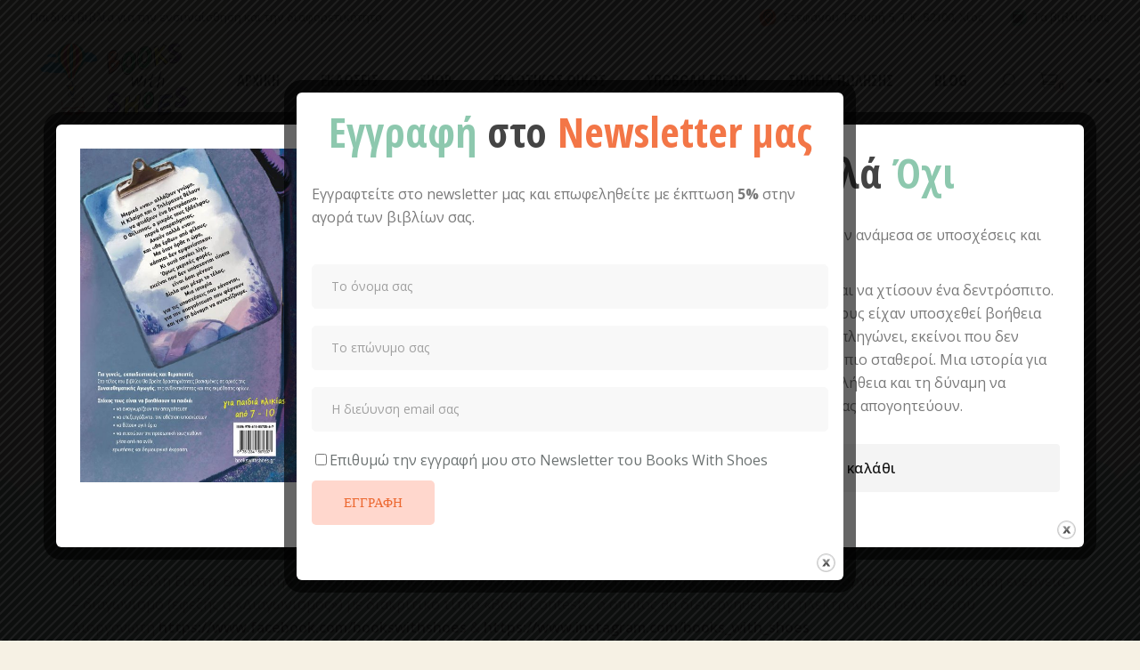

--- FILE ---
content_type: text/html; charset=UTF-8
request_url: https://bookswithshoes.gr/book-contest/
body_size: 37713
content:
<!DOCTYPE html>
<html lang="el">
<head>
	<meta charset="UTF-8">
	<meta name="viewport" content="width=device-width, initial-scale=1, user-scalable=yes">
	<link rel="profile" href="https://gmpg.org/xfn/11">
	
	
	<meta name='robots' content='index, follow, max-image-preview:large, max-snippet:-1, max-video-preview:-1' />
	<style>img:is([sizes="auto" i], [sizes^="auto," i]) { contain-intrinsic-size: 3000px 1500px }</style>
	
	<!-- This site is optimized with the Yoast SEO plugin v26.3 - https://yoast.com/wordpress/plugins/seo/ -->
	<title>Book Contest - Books With Shoes</title>
	<link rel="canonical" href="https://bookswithshoes.gr/book-contest/" />
	<meta property="og:locale" content="el_GR" />
	<meta property="og:type" content="article" />
	<meta property="og:title" content="Book Contest - Books With Shoes" />
	<meta property="og:description" content="Αντικείμενο του Διαγωνισμού Η  «Σγουρέλλη Ευστρ. Βασιλική» που εδρεύει στην Χίο (Στεφάνου Τσουρή 5, 82100), (εφεξής ο «Διοργανωτής») διοργανώνει προωθητική ενέργεια – διαγωνισμό (εφεξής ο «Διαγωνισμός») με διακριτικό τίτλο «Book Contest», o οποίος [&hellip;]" />
	<meta property="og:url" content="https://bookswithshoes.gr/book-contest/" />
	<meta property="og:site_name" content="Books With Shoes" />
	<meta property="article:modified_time" content="2021-02-26T19:01:00+00:00" />
	<meta property="og:image" content="https://bookswithshoes.gr/wp-content/uploads/2020/08/landing-rev-1-img-11.png" />
	<meta name="twitter:card" content="summary_large_image" />
	<meta name="twitter:label1" content="Εκτιμώμενος χρόνος ανάγνωσης" />
	<meta name="twitter:data1" content="1 λεπτό" />
	<script type="application/ld+json" class="yoast-schema-graph">{"@context":"https://schema.org","@graph":[{"@type":"WebPage","@id":"https://bookswithshoes.gr/book-contest/","url":"https://bookswithshoes.gr/book-contest/","name":"Book Contest - Books With Shoes","isPartOf":{"@id":"https://bookswithshoes.gr/#website"},"primaryImageOfPage":{"@id":"https://bookswithshoes.gr/book-contest/#primaryimage"},"image":{"@id":"https://bookswithshoes.gr/book-contest/#primaryimage"},"thumbnailUrl":"https://bookswithshoes.gr/wp-content/uploads/2020/08/landing-rev-1-img-11.png","datePublished":"2021-02-26T12:21:39+00:00","dateModified":"2021-02-26T19:01:00+00:00","breadcrumb":{"@id":"https://bookswithshoes.gr/book-contest/#breadcrumb"},"inLanguage":"el","potentialAction":[{"@type":"ReadAction","target":["https://bookswithshoes.gr/book-contest/"]}]},{"@type":"ImageObject","inLanguage":"el","@id":"https://bookswithshoes.gr/book-contest/#primaryimage","url":"https://bookswithshoes.gr/wp-content/uploads/2020/08/landing-rev-1-img-11.png","contentUrl":"https://bookswithshoes.gr/wp-content/uploads/2020/08/landing-rev-1-img-11.png","width":183,"height":178,"caption":"jj"},{"@type":"BreadcrumbList","@id":"https://bookswithshoes.gr/book-contest/#breadcrumb","itemListElement":[{"@type":"ListItem","position":1,"name":"Αρχική","item":"https://bookswithshoes.gr/"},{"@type":"ListItem","position":2,"name":"Book Contest"}]},{"@type":"WebSite","@id":"https://bookswithshoes.gr/#website","url":"https://bookswithshoes.gr/","name":"Books With Shoes","description":"Εκδοτικός Οίκος","potentialAction":[{"@type":"SearchAction","target":{"@type":"EntryPoint","urlTemplate":"https://bookswithshoes.gr/?s={search_term_string}"},"query-input":{"@type":"PropertyValueSpecification","valueRequired":true,"valueName":"search_term_string"}}],"inLanguage":"el"}]}</script>
	<!-- / Yoast SEO plugin. -->


<link rel='dns-prefetch' href='//fonts.googleapis.com' />
<link rel='dns-prefetch' href='//use.fontawesome.com' />
<link rel="alternate" type="application/rss+xml" title="Ροή RSS &raquo; Books With Shoes" href="https://bookswithshoes.gr/feed/" />
<link rel="alternate" type="application/rss+xml" title="Ροή Σχολίων &raquo; Books With Shoes" href="https://bookswithshoes.gr/comments/feed/" />
<link rel="alternate" type="text/calendar" title="Books With Shoes &raquo; iCal Feed" href="https://bookswithshoes.gr/events/?ical=1" />
<script type="text/javascript">
/* <![CDATA[ */
window._wpemojiSettings = {"baseUrl":"https:\/\/s.w.org\/images\/core\/emoji\/16.0.1\/72x72\/","ext":".png","svgUrl":"https:\/\/s.w.org\/images\/core\/emoji\/16.0.1\/svg\/","svgExt":".svg","source":{"concatemoji":"https:\/\/bookswithshoes.gr\/wp-includes\/js\/wp-emoji-release.min.js?ver=6.8.3"}};
/*! This file is auto-generated */
!function(s,n){var o,i,e;function c(e){try{var t={supportTests:e,timestamp:(new Date).valueOf()};sessionStorage.setItem(o,JSON.stringify(t))}catch(e){}}function p(e,t,n){e.clearRect(0,0,e.canvas.width,e.canvas.height),e.fillText(t,0,0);var t=new Uint32Array(e.getImageData(0,0,e.canvas.width,e.canvas.height).data),a=(e.clearRect(0,0,e.canvas.width,e.canvas.height),e.fillText(n,0,0),new Uint32Array(e.getImageData(0,0,e.canvas.width,e.canvas.height).data));return t.every(function(e,t){return e===a[t]})}function u(e,t){e.clearRect(0,0,e.canvas.width,e.canvas.height),e.fillText(t,0,0);for(var n=e.getImageData(16,16,1,1),a=0;a<n.data.length;a++)if(0!==n.data[a])return!1;return!0}function f(e,t,n,a){switch(t){case"flag":return n(e,"\ud83c\udff3\ufe0f\u200d\u26a7\ufe0f","\ud83c\udff3\ufe0f\u200b\u26a7\ufe0f")?!1:!n(e,"\ud83c\udde8\ud83c\uddf6","\ud83c\udde8\u200b\ud83c\uddf6")&&!n(e,"\ud83c\udff4\udb40\udc67\udb40\udc62\udb40\udc65\udb40\udc6e\udb40\udc67\udb40\udc7f","\ud83c\udff4\u200b\udb40\udc67\u200b\udb40\udc62\u200b\udb40\udc65\u200b\udb40\udc6e\u200b\udb40\udc67\u200b\udb40\udc7f");case"emoji":return!a(e,"\ud83e\udedf")}return!1}function g(e,t,n,a){var r="undefined"!=typeof WorkerGlobalScope&&self instanceof WorkerGlobalScope?new OffscreenCanvas(300,150):s.createElement("canvas"),o=r.getContext("2d",{willReadFrequently:!0}),i=(o.textBaseline="top",o.font="600 32px Arial",{});return e.forEach(function(e){i[e]=t(o,e,n,a)}),i}function t(e){var t=s.createElement("script");t.src=e,t.defer=!0,s.head.appendChild(t)}"undefined"!=typeof Promise&&(o="wpEmojiSettingsSupports",i=["flag","emoji"],n.supports={everything:!0,everythingExceptFlag:!0},e=new Promise(function(e){s.addEventListener("DOMContentLoaded",e,{once:!0})}),new Promise(function(t){var n=function(){try{var e=JSON.parse(sessionStorage.getItem(o));if("object"==typeof e&&"number"==typeof e.timestamp&&(new Date).valueOf()<e.timestamp+604800&&"object"==typeof e.supportTests)return e.supportTests}catch(e){}return null}();if(!n){if("undefined"!=typeof Worker&&"undefined"!=typeof OffscreenCanvas&&"undefined"!=typeof URL&&URL.createObjectURL&&"undefined"!=typeof Blob)try{var e="postMessage("+g.toString()+"("+[JSON.stringify(i),f.toString(),p.toString(),u.toString()].join(",")+"));",a=new Blob([e],{type:"text/javascript"}),r=new Worker(URL.createObjectURL(a),{name:"wpTestEmojiSupports"});return void(r.onmessage=function(e){c(n=e.data),r.terminate(),t(n)})}catch(e){}c(n=g(i,f,p,u))}t(n)}).then(function(e){for(var t in e)n.supports[t]=e[t],n.supports.everything=n.supports.everything&&n.supports[t],"flag"!==t&&(n.supports.everythingExceptFlag=n.supports.everythingExceptFlag&&n.supports[t]);n.supports.everythingExceptFlag=n.supports.everythingExceptFlag&&!n.supports.flag,n.DOMReady=!1,n.readyCallback=function(){n.DOMReady=!0}}).then(function(){return e}).then(function(){var e;n.supports.everything||(n.readyCallback(),(e=n.source||{}).concatemoji?t(e.concatemoji):e.wpemoji&&e.twemoji&&(t(e.twemoji),t(e.wpemoji)))}))}((window,document),window._wpemojiSettings);
/* ]]> */
</script>
<link rel='stylesheet' id='animate-css' href='https://bookswithshoes.gr/wp-content/plugins/qi-blocks/assets/css/plugins/animate/animate.min.css?ver=4.1.1' type='text/css' media='all' />
<link rel='stylesheet' id='sbi_styles-css' href='https://bookswithshoes.gr/wp-content/plugins/instagram-feed/css/sbi-styles.min.css?ver=6.9.1' type='text/css' media='all' />
<link rel='stylesheet' id='dripicons-css' href='https://bookswithshoes.gr/wp-content/plugins/playroom-core/inc/icons/dripicons/assets/css/dripicons.min.css?ver=1.2.6' type='text/css' media='all' />
<link rel='stylesheet' id='elegant-icons-css' href='https://bookswithshoes.gr/wp-content/plugins/playroom-core/inc/icons/elegant-icons/assets/css/elegant-icons.min.css?ver=1.2.6' type='text/css' media='all' />
<link rel='stylesheet' id='font-awesome-css' href='https://bookswithshoes.gr/wp-content/plugins/playroom-core/inc/icons/font-awesome/assets/css/all.min.css?ver=1.2.6' type='text/css' media='all' />
<link rel='stylesheet' id='ionicons-css' href='https://bookswithshoes.gr/wp-content/plugins/playroom-core/inc/icons/ionicons/assets/css/ionicons.min.css?ver=1.2.6' type='text/css' media='all' />
<link rel='stylesheet' id='linea-icons-css' href='https://bookswithshoes.gr/wp-content/plugins/playroom-core/inc/icons/linea-icons/assets/css/linea-icons.min.css?ver=1.2.6' type='text/css' media='all' />
<link rel='stylesheet' id='linear-icons-css' href='https://bookswithshoes.gr/wp-content/plugins/playroom-core/inc/icons/linear-icons/assets/css/linear-icons.min.css?ver=1.2.6' type='text/css' media='all' />
<link rel='stylesheet' id='material-icons-css' href='https://fonts.googleapis.com/icon?family=Material+Icons&#038;ver=1.2.6' type='text/css' media='all' />
<link rel='stylesheet' id='simple-line-icons-css' href='https://bookswithshoes.gr/wp-content/plugins/playroom-core/inc/icons/simple-line-icons/assets/css/simple-line-icons.min.css?ver=1.2.6' type='text/css' media='all' />
<style id='wp-emoji-styles-inline-css' type='text/css'>

	img.wp-smiley, img.emoji {
		display: inline !important;
		border: none !important;
		box-shadow: none !important;
		height: 1em !important;
		width: 1em !important;
		margin: 0 0.07em !important;
		vertical-align: -0.1em !important;
		background: none !important;
		padding: 0 !important;
	}
</style>
<style id='classic-theme-styles-inline-css' type='text/css'>
/*! This file is auto-generated */
.wp-block-button__link{color:#fff;background-color:#32373c;border-radius:9999px;box-shadow:none;text-decoration:none;padding:calc(.667em + 2px) calc(1.333em + 2px);font-size:1.125em}.wp-block-file__button{background:#32373c;color:#fff;text-decoration:none}
</style>
<link rel='stylesheet' id='booked-tooltipster-css' href='https://bookswithshoes.gr/wp-content/plugins/booked/assets/js/tooltipster/css/tooltipster.css?ver=3.3.0' type='text/css' media='all' />
<link rel='stylesheet' id='booked-tooltipster-theme-css' href='https://bookswithshoes.gr/wp-content/plugins/booked/assets/js/tooltipster/css/themes/tooltipster-light.css?ver=3.3.0' type='text/css' media='all' />
<link rel='stylesheet' id='booked-animations-css' href='https://bookswithshoes.gr/wp-content/plugins/booked/assets/css/animations.css?ver=2.4.3' type='text/css' media='all' />
<link rel='stylesheet' id='booked-css-css' href='https://bookswithshoes.gr/wp-content/plugins/booked/dist/booked.css?ver=2.4.3' type='text/css' media='all' />
<style id='booked-css-inline-css' type='text/css'>
#ui-datepicker-div.booked_custom_date_picker table.ui-datepicker-calendar tbody td a.ui-state-active,#ui-datepicker-div.booked_custom_date_picker table.ui-datepicker-calendar tbody td a.ui-state-active:hover,body #booked-profile-page input[type=submit].button-primary:hover,body .booked-list-view button.button:hover, body .booked-list-view input[type=submit].button-primary:hover,body div.booked-calendar input[type=submit].button-primary:hover,body .booked-modal input[type=submit].button-primary:hover,body div.booked-calendar .bc-head,body div.booked-calendar .bc-head .bc-col,body div.booked-calendar .booked-appt-list .timeslot .timeslot-people button:hover,body #booked-profile-page .booked-profile-header,body #booked-profile-page .booked-tabs li.active a,body #booked-profile-page .booked-tabs li.active a:hover,body #booked-profile-page .appt-block .google-cal-button > a:hover,#ui-datepicker-div.booked_custom_date_picker .ui-datepicker-header{ background:#c4f2d4 !important; }body #booked-profile-page input[type=submit].button-primary:hover,body div.booked-calendar input[type=submit].button-primary:hover,body .booked-list-view button.button:hover, body .booked-list-view input[type=submit].button-primary:hover,body .booked-modal input[type=submit].button-primary:hover,body div.booked-calendar .bc-head .bc-col,body div.booked-calendar .booked-appt-list .timeslot .timeslot-people button:hover,body #booked-profile-page .booked-profile-header,body #booked-profile-page .appt-block .google-cal-button > a:hover{ border-color:#c4f2d4 !important; }body div.booked-calendar .bc-row.days,body div.booked-calendar .bc-row.days .bc-col,body .booked-calendarSwitcher.calendar,body #booked-profile-page .booked-tabs,#ui-datepicker-div.booked_custom_date_picker table.ui-datepicker-calendar thead,#ui-datepicker-div.booked_custom_date_picker table.ui-datepicker-calendar thead th{ background:#039146 !important; }body div.booked-calendar .bc-row.days .bc-col,body #booked-profile-page .booked-tabs{ border-color:#039146 !important; }#ui-datepicker-div.booked_custom_date_picker table.ui-datepicker-calendar tbody td.ui-datepicker-today a,#ui-datepicker-div.booked_custom_date_picker table.ui-datepicker-calendar tbody td.ui-datepicker-today a:hover,body #booked-profile-page input[type=submit].button-primary,body div.booked-calendar input[type=submit].button-primary,body .booked-list-view button.button, body .booked-list-view input[type=submit].button-primary,body .booked-list-view button.button, body .booked-list-view input[type=submit].button-primary,body .booked-modal input[type=submit].button-primary,body div.booked-calendar .booked-appt-list .timeslot .timeslot-people button,body #booked-profile-page .booked-profile-appt-list .appt-block.approved .status-block,body #booked-profile-page .appt-block .google-cal-button > a,body .booked-modal p.booked-title-bar,body div.booked-calendar .bc-col:hover .date span,body .booked-list-view a.booked_list_date_picker_trigger.booked-dp-active,body .booked-list-view a.booked_list_date_picker_trigger.booked-dp-active:hover,.booked-ms-modal .booked-book-appt,body #booked-profile-page .booked-tabs li a .counter{ background:#56c477; }body #booked-profile-page input[type=submit].button-primary,body div.booked-calendar input[type=submit].button-primary,body .booked-list-view button.button, body .booked-list-view input[type=submit].button-primary,body .booked-list-view button.button, body .booked-list-view input[type=submit].button-primary,body .booked-modal input[type=submit].button-primary,body #booked-profile-page .appt-block .google-cal-button > a,body div.booked-calendar .booked-appt-list .timeslot .timeslot-people button,body .booked-list-view a.booked_list_date_picker_trigger.booked-dp-active,body .booked-list-view a.booked_list_date_picker_trigger.booked-dp-active:hover{ border-color:#56c477; }body .booked-modal .bm-window p i.fa,body .booked-modal .bm-window a,body .booked-appt-list .booked-public-appointment-title,body .booked-modal .bm-window p.appointment-title,.booked-ms-modal.visible:hover .booked-book-appt{ color:#56c477; }.booked-appt-list .timeslot.has-title .booked-public-appointment-title { color:inherit; }
</style>
<link rel='stylesheet' id='iris-payments-css-css' href='https://bookswithshoes.gr/wp-content/plugins/checkout-gateway-iris/assets/css/iris-payment.css?ver=1.0' type='text/css' media='all' />
<link rel='stylesheet' id='contact-form-7-css' href='https://bookswithshoes.gr/wp-content/plugins/contact-form-7/includes/css/styles.css?ver=6.1.3' type='text/css' media='all' />
<link rel='stylesheet' id='elementor-frontend-css' href='https://bookswithshoes.gr/wp-content/plugins/elementor/assets/css/frontend.min.css?ver=3.32.5' type='text/css' media='all' />
<link rel='stylesheet' id='elementor-post-10289-css' href='https://bookswithshoes.gr/wp-content/uploads/elementor/css/post-10289.css?ver=1766437024' type='text/css' media='all' />
<link rel='stylesheet' id='widget-image-css' href='https://bookswithshoes.gr/wp-content/plugins/elementor/assets/css/widget-image.min.css?ver=3.32.5' type='text/css' media='all' />
<link rel='stylesheet' id='elementor-icons-shared-0-css' href='https://bookswithshoes.gr/wp-content/plugins/elementor/assets/lib/font-awesome/css/fontawesome.min.css?ver=5.15.3' type='text/css' media='all' />
<link rel='stylesheet' id='elementor-icons-fa-brands-css' href='https://bookswithshoes.gr/wp-content/plugins/elementor/assets/lib/font-awesome/css/brands.min.css?ver=5.15.3' type='text/css' media='all' />
<link rel='stylesheet' id='elementor-icons-fa-regular-css' href='https://bookswithshoes.gr/wp-content/plugins/elementor/assets/lib/font-awesome/css/regular.min.css?ver=5.15.3' type='text/css' media='all' />
<link rel='stylesheet' id='elementor-icons-fa-solid-css' href='https://bookswithshoes.gr/wp-content/plugins/elementor/assets/lib/font-awesome/css/solid.min.css?ver=5.15.3' type='text/css' media='all' />
<link rel='stylesheet' id='elementor-post-9725-css' href='https://bookswithshoes.gr/wp-content/uploads/elementor/css/post-9725.css?ver=1766437024' type='text/css' media='all' />
<link rel='stylesheet' id='theme.css-css' href='https://bookswithshoes.gr/wp-content/plugins/popup-builder/public/css/theme.css?ver=4.4.2' type='text/css' media='all' />
<link rel='stylesheet' id='qi-blocks-grid-css' href='https://bookswithshoes.gr/wp-content/plugins/qi-blocks/assets/dist/grid.css?ver=1.4.4' type='text/css' media='all' />
<link rel='stylesheet' id='qi-blocks-main-css' href='https://bookswithshoes.gr/wp-content/plugins/qi-blocks/assets/dist/main.css?ver=1.4.4' type='text/css' media='all' />
<style id='woocommerce-inline-inline-css' type='text/css'>
.woocommerce form .form-row .required { visibility: visible; }
</style>
<link rel='stylesheet' id='tribe-events-v2-single-skeleton-css' href='https://bookswithshoes.gr/wp-content/plugins/the-events-calendar/build/css/tribe-events-single-skeleton.css?ver=6.15.11' type='text/css' media='all' />
<link rel='stylesheet' id='tribe-events-v2-single-skeleton-full-css' href='https://bookswithshoes.gr/wp-content/plugins/the-events-calendar/build/css/tribe-events-single-full.css?ver=6.15.11' type='text/css' media='all' />
<link rel='stylesheet' id='tec-events-elementor-widgets-base-styles-css' href='https://bookswithshoes.gr/wp-content/plugins/the-events-calendar/build/css/integrations/plugins/elementor/widgets/widget-base.css?ver=6.15.11' type='text/css' media='all' />
<link rel='stylesheet' id='cmplz-general-css' href='https://bookswithshoes.gr/wp-content/plugins/complianz-gdpr/assets/css/cookieblocker.min.css?ver=1762593847' type='text/css' media='all' />
<link rel='stylesheet' id='qi-addons-for-elementor-grid-style-css' href='https://bookswithshoes.gr/wp-content/plugins/qi-addons-for-elementor/assets/css/grid.min.css?ver=1.9.5' type='text/css' media='all' />
<link rel='stylesheet' id='qi-addons-for-elementor-helper-parts-style-css' href='https://bookswithshoes.gr/wp-content/plugins/qi-addons-for-elementor/assets/css/helper-parts.min.css?ver=1.9.5' type='text/css' media='all' />
<link rel='stylesheet' id='qi-addons-for-elementor-style-css' href='https://bookswithshoes.gr/wp-content/plugins/qi-addons-for-elementor/assets/css/main.min.css?ver=1.9.5' type='text/css' media='all' />
<link rel='stylesheet' id='perfect-scrollbar-css' href='https://bookswithshoes.gr/wp-content/plugins/playroom-core/assets/plugins/perfect-scrollbar/perfect-scrollbar.css?ver=6.8.3' type='text/css' media='all' />
<link rel='stylesheet' id='swiper-css' href='https://bookswithshoes.gr/wp-content/plugins/qi-addons-for-elementor/assets/plugins/swiper/8.4.5/swiper.min.css?ver=8.4.5' type='text/css' media='all' />
<link rel='stylesheet' id='playroom-main-css' href='https://bookswithshoes.gr/wp-content/themes/playroom/assets/css/main.min.css?ver=6.8.3' type='text/css' media='all' />
<link rel='stylesheet' id='playroom-core-style-css' href='https://bookswithshoes.gr/wp-content/plugins/playroom-core/assets/css/playroom-core.min.css?ver=6.8.3' type='text/css' media='all' />
<link rel='stylesheet' id='brands-styles-css' href='https://bookswithshoes.gr/wp-content/plugins/woocommerce/assets/css/brands.css?ver=10.3.7' type='text/css' media='all' />
<link rel='stylesheet' id='playroom-child-style-css' href='https://bookswithshoes.gr/wp-content/themes/playroom-child/style.css?ver=6.8.3' type='text/css' media='all' />
<link rel='stylesheet' id='magnific-popup-css' href='https://bookswithshoes.gr/wp-content/themes/playroom/assets/plugins/magnific-popup/magnific-popup.css?ver=6.8.3' type='text/css' media='all' />
<link rel='stylesheet' id='playroom-google-fonts-css' href='https://fonts.googleapis.com/css?family=Raleway%3A300%2C400%2C500%2C600%2C700%2C100i%2C200i%2C300i%2C400i%2C500i%2C600i%2C700i%2C800i%2C900i%7CBaloo+Chettan%3A300%2C400%2C500%2C600%2C700%2C100i%2C200i%2C300i%2C400i%2C500i%2C600i%2C700i%2C800i%2C900i%7CAmatic+SC%3A300%2C400%2C500%2C600%2C700%2C100i%2C200i%2C300i%2C400i%2C500i%2C600i%2C700i%2C800i%2C900i%7CAdvent+Pro%3A300%2C400%2C500%2C600%2C700%2C100i%2C200i%2C300i%2C400i%2C500i%2C600i%2C700i%2C800i%2C900i%7COpen+Sans+Condensed%3A300%2C400%2C500%2C600%2C700%2C100i%2C200i%2C300i%2C400i%2C500i%2C600i%2C700i%2C800i%2C900i%7COpen+Sans%3A300%2C400%2C500%2C600%2C700%2C100i%2C200i%2C300i%2C400i%2C500i%2C600i%2C700i%2C800i%2C900i&#038;subset=latin-ext%2Cgreek%2Cgreek-ext&#038;display=swap&#038;ver=1.0.0' type='text/css' media='all' />
<link rel='stylesheet' id='playroom-style-css' href='https://bookswithshoes.gr/wp-content/themes/playroom/style.css?ver=6.8.3' type='text/css' media='all' />
<style id='playroom-style-inline-css' type='text/css'>
#qodef-page-outer { margin-top: -100px;}@media only screen and (max-width: 1024px) { #qodef-page-outer { margin-top: -70px;}}body { background-color: #f6f1e4;}#qodef-page-inner { padding: 0px 0px;}@media only screen and (max-width: 1024px) { #qodef-page-inner { padding: 0px 0px;}}.qodef-header-navigation> ul > li > a { font-family: "Open Sans Condensed";font-size: 17px;font-weight: 600;}.qodef-page-title.qodef-event-list-title { background-color: #ffffff;}#qodef-side-area { background-color: #91d5dc;}.qodef-page-title { height: 540px;background-color: #f6f1e4;background-image: url(https://bookswithshoes.gr/wp-content/uploads/2020/07/p1-title-img1.jpg);}.qodef-page-title .qodef-m-content { padding-top: 100px;}@media only screen and (max-width: 1024px) { .qodef-page-title { height: 350px;}}@media only screen and (max-width: 1024px) { .qodef-page-title .qodef-m-content { padding-top: 70px;}}p { font-family: "Open Sans";}h1 { font-family: "Open Sans Condensed";font-weight: 600;}h2 { font-family: "Open Sans Condensed";font-weight: 600;}h3 { font-family: "Open Sans Condensed";font-weight: 600;}h4 { font-family: "Open Sans Condensed";font-weight: 600;}h5 { font-family: "Open Sans Condensed";font-weight: 600;}h6 { font-family: "Open Sans Condensed";font-weight: 600;}a, p a { font-weight: 600;}@media only screen and (max-width: 680px){h1 { font-size: 50px;}h2 { font-size: 40px;}}
</style>
<link rel='stylesheet' id='select2-css' href='https://bookswithshoes.gr/wp-content/plugins/woocommerce/assets/css/select2.css?ver=10.3.7' type='text/css' media='all' />
<link rel='stylesheet' id='playroom-core-dashboard-style-css' href='https://bookswithshoes.gr/wp-content/plugins/playroom-core/inc/core-dashboard/assets/css/core-dashboard.min.css?ver=6.8.3' type='text/css' media='all' />
<link rel='stylesheet' id='flexible-shipping-free-shipping-css' href='https://bookswithshoes.gr/wp-content/plugins/flexible-shipping/assets/dist/css/free-shipping.css?ver=6.4.1.2' type='text/css' media='all' />
<link rel='stylesheet' id='booked-wc-fe-styles-css' href='https://bookswithshoes.gr/wp-content/plugins/booked/includes/add-ons/woocommerce-payments//css/frontend-style.css?ver=6.8.3' type='text/css' media='all' />
<link rel='stylesheet' id='font-awesome-official-css' href='https://use.fontawesome.com/releases/v6.4.0/css/all.css' type='text/css' media='all' integrity="sha384-iw3OoTErCYJJB9mCa8LNS2hbsQ7M3C0EpIsO/H5+EGAkPGc6rk+V8i04oW/K5xq0" crossorigin="anonymous" />
<link rel='stylesheet' id='playroom-core-elementor-css' href='https://bookswithshoes.gr/wp-content/plugins/playroom-core/inc/plugins/elementor/assets/css/elementor.min.css?ver=6.8.3' type='text/css' media='all' />
<link rel='stylesheet' id='elementor-icons-css' href='https://bookswithshoes.gr/wp-content/plugins/elementor/assets/lib/eicons/css/elementor-icons.min.css?ver=5.44.0' type='text/css' media='all' />
<link rel='stylesheet' id='elementor-post-5426-css' href='https://bookswithshoes.gr/wp-content/uploads/elementor/css/post-5426.css?ver=1766437024' type='text/css' media='all' />
<link rel='stylesheet' id='sbistyles-css' href='https://bookswithshoes.gr/wp-content/plugins/instagram-feed/css/sbi-styles.min.css?ver=6.9.1' type='text/css' media='all' />
<link rel='stylesheet' id='elementor-post-9544-css' href='https://bookswithshoes.gr/wp-content/uploads/elementor/css/post-9544.css?ver=1766440056' type='text/css' media='all' />
<link rel='stylesheet' id='font-awesome-official-v4shim-css' href='https://use.fontawesome.com/releases/v6.4.0/css/v4-shims.css' type='text/css' media='all' integrity="sha384-TjXU13dTMPo+5ZlOUI1IGXvpmajjoetPqbUJqTx+uZ1bGwylKHNEItuVe/mg/H6l" crossorigin="anonymous" />
<link rel='stylesheet' id='elementor-gf-roboto-css' href='https://fonts.googleapis.com/css?family=Roboto:100,100italic,200,200italic,300,300italic,400,400italic,500,500italic,600,600italic,700,700italic,800,800italic,900,900italic&#038;display=auto&#038;subset=greek' type='text/css' media='all' />
<link rel='stylesheet' id='elementor-gf-robotoslab-css' href='https://fonts.googleapis.com/css?family=Roboto+Slab:100,100italic,200,200italic,300,300italic,400,400italic,500,500italic,600,600italic,700,700italic,800,800italic,900,900italic&#038;display=auto&#038;subset=greek' type='text/css' media='all' />
<script type="text/template" id="tmpl-variation-template">
	<div class="woocommerce-variation-description">{{{ data.variation.variation_description }}}</div>
	<div class="woocommerce-variation-price">{{{ data.variation.price_html }}}</div>
	<div class="woocommerce-variation-availability">{{{ data.variation.availability_html }}}</div>
</script>
<script type="text/template" id="tmpl-unavailable-variation-template">
	<p role="alert">Λυπούμαστε, αυτό το προϊόν δεν είναι διαθέσιμο. Παρακαλούμε, επιλέξτε έναν διαφορετικό συνδυασμό.</p>
</script>
<script type="text/javascript" src="https://bookswithshoes.gr/wp-includes/js/jquery/jquery.min.js?ver=3.7.1" id="jquery-core-js"></script>
<script type="text/javascript" src="https://bookswithshoes.gr/wp-includes/js/jquery/jquery-migrate.min.js?ver=3.4.1" id="jquery-migrate-js"></script>
<script src='https://bookswithshoes.gr/wp-content/plugins/the-events-calendar/common/build/js/underscore-before.js'></script>
<script type="text/javascript" src="https://bookswithshoes.gr/wp-includes/js/underscore.min.js?ver=1.13.7" id="underscore-js"></script>
<script src='https://bookswithshoes.gr/wp-content/plugins/the-events-calendar/common/build/js/underscore-after.js'></script>
<script type="text/javascript" id="wp-util-js-extra">
/* <![CDATA[ */
var _wpUtilSettings = {"ajax":{"url":"\/wp-admin\/admin-ajax.php"}};
/* ]]> */
</script>
<script type="text/javascript" src="https://bookswithshoes.gr/wp-includes/js/wp-util.min.js?ver=6.8.3" id="wp-util-js"></script>
<script type="text/javascript" src="https://bookswithshoes.gr/wp-content/plugins/woocommerce/assets/js/jquery-blockui/jquery.blockUI.min.js?ver=2.7.0-wc.10.3.7" id="wc-jquery-blockui-js" data-wp-strategy="defer"></script>
<script type="text/javascript" id="Popup.js-js-before">
/* <![CDATA[ */
var sgpbPublicUrl = "https:\/\/bookswithshoes.gr\/wp-content\/plugins\/popup-builder\/public\/";
var SGPB_JS_LOCALIZATION = {"imageSupportAlertMessage":"Only image files supported","pdfSupportAlertMessage":"Only pdf files supported","areYouSure":"Are you sure?","addButtonSpinner":"L","audioSupportAlertMessage":"Only audio files supported (e.g.: mp3, wav, m4a, ogg)","publishPopupBeforeElementor":"Please, publish the popup before starting to use Elementor with it!","publishPopupBeforeDivi":"Please, publish the popup before starting to use Divi Builder with it!","closeButtonAltText":"Close"};
/* ]]> */
</script>
<script type="text/javascript" src="https://bookswithshoes.gr/wp-content/plugins/popup-builder/public/js/Popup.js?ver=4.4.2" id="Popup.js-js"></script>
<script type="text/javascript" src="https://bookswithshoes.gr/wp-content/plugins/popup-builder/public/js/PopupConfig.js?ver=4.4.2" id="PopupConfig.js-js"></script>
<script type="text/javascript" id="PopupBuilder.js-js-before">
/* <![CDATA[ */
var SGPB_POPUP_PARAMS = {"popupTypeAgeRestriction":"ageRestriction","defaultThemeImages":{"1":"https:\/\/bookswithshoes.gr\/wp-content\/plugins\/popup-builder\/public\/img\/theme_1\/close.png","2":"https:\/\/bookswithshoes.gr\/wp-content\/plugins\/popup-builder\/public\/img\/theme_2\/close.png","3":"https:\/\/bookswithshoes.gr\/wp-content\/plugins\/popup-builder\/public\/img\/theme_3\/close.png","5":"https:\/\/bookswithshoes.gr\/wp-content\/plugins\/popup-builder\/public\/img\/theme_5\/close.png","6":"https:\/\/bookswithshoes.gr\/wp-content\/plugins\/popup-builder\/public\/img\/theme_6\/close.png"},"homePageUrl":"https:\/\/bookswithshoes.gr\/","isPreview":false,"convertedIdsReverse":[],"dontShowPopupExpireTime":365,"conditionalJsClasses":[],"disableAnalyticsGeneral":false};
var SGPB_JS_PACKAGES = {"packages":{"current":1,"free":1,"silver":2,"gold":3,"platinum":4},"extensions":{"geo-targeting":false,"advanced-closing":false}};
var SGPB_JS_PARAMS = {"ajaxUrl":"https:\/\/bookswithshoes.gr\/wp-admin\/admin-ajax.php","nonce":"6ba610ad34"};
/* ]]> */
</script>
<script type="text/javascript" src="https://bookswithshoes.gr/wp-content/plugins/popup-builder/public/js/PopupBuilder.js?ver=4.4.2" id="PopupBuilder.js-js"></script>
<script type="text/javascript" id="wc-add-to-cart-js-extra">
/* <![CDATA[ */
var wc_add_to_cart_params = {"ajax_url":"\/wp-admin\/admin-ajax.php","wc_ajax_url":"\/?wc-ajax=%%endpoint%%","i18n_view_cart":"\u039a\u03b1\u03bb\u03ac\u03b8\u03b9","cart_url":"https:\/\/bookswithshoes.gr\/cart\/","is_cart":"","cart_redirect_after_add":"no"};
/* ]]> */
</script>
<script type="text/javascript" src="https://bookswithshoes.gr/wp-content/plugins/woocommerce/assets/js/frontend/add-to-cart.min.js?ver=10.3.7" id="wc-add-to-cart-js" defer="defer" data-wp-strategy="defer"></script>
<script type="text/javascript" src="https://bookswithshoes.gr/wp-content/plugins/woocommerce/assets/js/js-cookie/js.cookie.min.js?ver=2.1.4-wc.10.3.7" id="wc-js-cookie-js" defer="defer" data-wp-strategy="defer"></script>
<script type="text/javascript" id="woocommerce-js-extra">
/* <![CDATA[ */
var woocommerce_params = {"ajax_url":"\/wp-admin\/admin-ajax.php","wc_ajax_url":"\/?wc-ajax=%%endpoint%%","i18n_password_show":"\u0395\u03bc\u03c6\u03ac\u03bd\u03b9\u03c3\u03b7 \u03c3\u03c5\u03bd\u03b8\u03b7\u03bc\u03b1\u03c4\u03b9\u03ba\u03bf\u03cd","i18n_password_hide":"\u0391\u03c0\u03cc\u03ba\u03c1\u03c5\u03c8\u03b7 \u03c3\u03c5\u03bd\u03b8\u03b7\u03bc\u03b1\u03c4\u03b9\u03ba\u03bf\u03cd"};
/* ]]> */
</script>
<script type="text/javascript" src="https://bookswithshoes.gr/wp-content/plugins/woocommerce/assets/js/frontend/woocommerce.min.js?ver=10.3.7" id="woocommerce-js" defer="defer" data-wp-strategy="defer"></script>
<script type="text/javascript" src="https://bookswithshoes.gr/wp-content/plugins/woocommerce/assets/js/select2/select2.full.min.js?ver=4.0.3-wc.10.3.7" id="wc-select2-js" defer="defer" data-wp-strategy="defer"></script>
<script type="text/javascript" id="booked-wc-fe-functions-js-extra">
/* <![CDATA[ */
var booked_wc_variables = {"prefix":"booked_wc_","ajaxurl":"https:\/\/bookswithshoes.gr\/wp-admin\/admin-ajax.php","i18n_confirm_appt_edit":"Are you sure you want to change the appointment date? By doing so, the appointment date will need to be approved again.","i18n_pay":"Are you sure you want to add the appointment to cart and go to checkout?","i18n_mark_paid":"Are you sure you want to mark this appointment as \"Paid\"?","i18n_paid":"Paid","i18n_awaiting_payment":"Awaiting Payment","checkout_page":"https:\/\/bookswithshoes.gr\/checkout\/"};
/* ]]> */
</script>
<script type="text/javascript" src="https://bookswithshoes.gr/wp-content/plugins/booked/includes/add-ons/woocommerce-payments//js/frontend-functions.js?ver=6.8.3" id="booked-wc-fe-functions-js"></script>
<link rel="https://api.w.org/" href="https://bookswithshoes.gr/wp-json/" /><link rel="alternate" title="JSON" type="application/json" href="https://bookswithshoes.gr/wp-json/wp/v2/pages/9544" /><link rel="EditURI" type="application/rsd+xml" title="RSD" href="https://bookswithshoes.gr/xmlrpc.php?rsd" />
<meta name="generator" content="WordPress 6.8.3" />
<meta name="generator" content="WooCommerce 10.3.7" />
<link rel='shortlink' href='https://bookswithshoes.gr/?p=9544' />
<link rel="alternate" title="oEmbed (JSON)" type="application/json+oembed" href="https://bookswithshoes.gr/wp-json/oembed/1.0/embed?url=https%3A%2F%2Fbookswithshoes.gr%2Fbook-contest%2F" />
<link rel="alternate" title="oEmbed (XML)" type="text/xml+oembed" href="https://bookswithshoes.gr/wp-json/oembed/1.0/embed?url=https%3A%2F%2Fbookswithshoes.gr%2Fbook-contest%2F&#038;format=xml" />
<meta name="tec-api-version" content="v1"><meta name="tec-api-origin" content="https://bookswithshoes.gr"><link rel="alternate" href="https://bookswithshoes.gr/wp-json/tribe/events/v1/" />			<style>.cmplz-hidden {
					display: none !important;
				}</style>	<noscript><style>.woocommerce-product-gallery{ opacity: 1 !important; }</style></noscript>
	<meta name="generator" content="Elementor 3.32.5; features: additional_custom_breakpoints; settings: css_print_method-external, google_font-enabled, font_display-auto">
			<style>
				.e-con.e-parent:nth-of-type(n+4):not(.e-lazyloaded):not(.e-no-lazyload),
				.e-con.e-parent:nth-of-type(n+4):not(.e-lazyloaded):not(.e-no-lazyload) * {
					background-image: none !important;
				}
				@media screen and (max-height: 1024px) {
					.e-con.e-parent:nth-of-type(n+3):not(.e-lazyloaded):not(.e-no-lazyload),
					.e-con.e-parent:nth-of-type(n+3):not(.e-lazyloaded):not(.e-no-lazyload) * {
						background-image: none !important;
					}
				}
				@media screen and (max-height: 640px) {
					.e-con.e-parent:nth-of-type(n+2):not(.e-lazyloaded):not(.e-no-lazyload),
					.e-con.e-parent:nth-of-type(n+2):not(.e-lazyloaded):not(.e-no-lazyload) * {
						background-image: none !important;
					}
				}
			</style>
			<meta name="generator" content="Powered by Slider Revolution 6.7.34 - responsive, Mobile-Friendly Slider Plugin for WordPress with comfortable drag and drop interface." />
<link rel="icon" href="https://bookswithshoes.gr/wp-content/uploads/2020/10/cropped-books-with-shoes-logo-32x32.png" sizes="32x32" />
<link rel="icon" href="https://bookswithshoes.gr/wp-content/uploads/2020/10/cropped-books-with-shoes-logo-192x192.png" sizes="192x192" />
<link rel="apple-touch-icon" href="https://bookswithshoes.gr/wp-content/uploads/2020/10/cropped-books-with-shoes-logo-180x180.png" />
<meta name="msapplication-TileImage" content="https://bookswithshoes.gr/wp-content/uploads/2020/10/cropped-books-with-shoes-logo-270x270.png" />
<script>function setREVStartSize(e){
			//window.requestAnimationFrame(function() {
				window.RSIW = window.RSIW===undefined ? window.innerWidth : window.RSIW;
				window.RSIH = window.RSIH===undefined ? window.innerHeight : window.RSIH;
				try {
					var pw = document.getElementById(e.c).parentNode.offsetWidth,
						newh;
					pw = pw===0 || isNaN(pw) || (e.l=="fullwidth" || e.layout=="fullwidth") ? window.RSIW : pw;
					e.tabw = e.tabw===undefined ? 0 : parseInt(e.tabw);
					e.thumbw = e.thumbw===undefined ? 0 : parseInt(e.thumbw);
					e.tabh = e.tabh===undefined ? 0 : parseInt(e.tabh);
					e.thumbh = e.thumbh===undefined ? 0 : parseInt(e.thumbh);
					e.tabhide = e.tabhide===undefined ? 0 : parseInt(e.tabhide);
					e.thumbhide = e.thumbhide===undefined ? 0 : parseInt(e.thumbhide);
					e.mh = e.mh===undefined || e.mh=="" || e.mh==="auto" ? 0 : parseInt(e.mh,0);
					if(e.layout==="fullscreen" || e.l==="fullscreen")
						newh = Math.max(e.mh,window.RSIH);
					else{
						e.gw = Array.isArray(e.gw) ? e.gw : [e.gw];
						for (var i in e.rl) if (e.gw[i]===undefined || e.gw[i]===0) e.gw[i] = e.gw[i-1];
						e.gh = e.el===undefined || e.el==="" || (Array.isArray(e.el) && e.el.length==0)? e.gh : e.el;
						e.gh = Array.isArray(e.gh) ? e.gh : [e.gh];
						for (var i in e.rl) if (e.gh[i]===undefined || e.gh[i]===0) e.gh[i] = e.gh[i-1];
											
						var nl = new Array(e.rl.length),
							ix = 0,
							sl;
						e.tabw = e.tabhide>=pw ? 0 : e.tabw;
						e.thumbw = e.thumbhide>=pw ? 0 : e.thumbw;
						e.tabh = e.tabhide>=pw ? 0 : e.tabh;
						e.thumbh = e.thumbhide>=pw ? 0 : e.thumbh;
						for (var i in e.rl) nl[i] = e.rl[i]<window.RSIW ? 0 : e.rl[i];
						sl = nl[0];
						for (var i in nl) if (sl>nl[i] && nl[i]>0) { sl = nl[i]; ix=i;}
						var m = pw>(e.gw[ix]+e.tabw+e.thumbw) ? 1 : (pw-(e.tabw+e.thumbw)) / (e.gw[ix]);
						newh =  (e.gh[ix] * m) + (e.tabh + e.thumbh);
					}
					var el = document.getElementById(e.c);
					if (el!==null && el) el.style.height = newh+"px";
					el = document.getElementById(e.c+"_wrapper");
					if (el!==null && el) {
						el.style.height = newh+"px";
						el.style.display = "block";
					}
				} catch(e){
					console.log("Failure at Presize of Slider:" + e)
				}
			//});
		  };</script>
		<style type="text/css" id="wp-custom-css">
			body.single-product #qodef-woo-page.qodef--single form.cart:not(.variations_form) {
    display:inline-block !important;
}


body{
	font-family: "Open Sans" ,sans-serif;
}

.qodef-button.qodef-html--link{
	    font-family: "Open Sans Condensed",cursive;
}

#qodef-woo-page .added_to_cart, #qodef-woo-page .button, .qodef-woo-shortcode .added_to_cart, .qodef-woo-shortcode .button{
	font-family: "Open Sans Condensed",cursive;
	font-weight:bold;
}

#qodef-woo-page.qodef--single .product_meta .qodef-woo-meta-label{
	font-family: "Open Sans Condensed",cursive;
	font-weight:bold;
}

.qodef-social-share .qodef-social-title{
	font-family: "Open Sans Condensed",cursive;
	font-weight:bold;
}

#qodef-woo-page.qodef--single .woocommerce-tabs .wc-tabs li a{
	font-family: "Open Sans Condensed",cursive;
	font-weight:bold;
}

#qodef-woo-page.qodef--single .related>h2{
	font-family: "Open Sans Condensed",cursive;
	font-weight:bold;
}
#text-6{
	text-align:right;
}

.qodef-section-title .qodef-m-tagline{
	font-family: "Open Sans Condensed",cursive;
	font-weight:200;
}

.qodef-page-title.qodef-title--standard .qodef-m-subtitle {
	font-family: "Open Sans Condensed",cursive;
	font-weight:200;
}

.qodef-image-with-text .qodef-m-image .qodef-m-main-image img {
	border-radius: 8px;
}

.mysocial{
	  display: flex;
    justify-content: center;
    margin: 0;
}

/* Woo Tabs */
#qodef-woo-page.qodef--single .woocommerce-tabs .wc-tab {
	text-align: left;
}

#qodef-woo-page.qodef--single .woocommerce-tabs .wc-tab.woocommerce-Tabs-panel--additional_information table td, #qodef-woo-page.qodef--single .woocommerce-tabs .wc-tab.woocommerce-Tabs-panel--additional_information table th {
	text-align: left;
}

#qodef-woo-page.qodef--single .woocommerce-tabs .wc-tab p {
	padding-bottom: 20px;
}

.wpm_gtin_code_wrapper{
	font-family: "Open Sans Condensed",cursive;
	font-weight:bold;
	color:#444;
	font-size:17px;
}

.wpm_gtin, .wpm_pgw_code{
	font-weight:400;
	font-family: "Open Sans",cursive;
	color:#6c7272;
}

.qodef-woo-product-title{
	font-size:30px;
}
.qodef-h2 a, h2 a{
	font-size:30px;
	line-height:10px;
}

.qodef-blog.qodef-item-layout--standard.qodef-col-num--1 .qodef-e-title{
	padding: 0 10px;
}

.price{
	font-weight:600;
	color:#444;
}

.wc-pao-addon label{
	font-weight:600;
	color:#444;
}

#cmplz-document{
	    max-width: 1300px;
}
.wpcf7-date{
  height: 49px;
  border: 0px;
  border-radius: 5px;
  background-color: #f8f8f8;
  padding-right: 20px;
  padding-left: 20px;
  width: 100%;	
}

span.wpcf7-list-item { display: block; }

.qodef-mobile-header-navigation>ul>li>a{
	font-family: "Open Sans",cursive;
}
		</style>
		</head>
<body class="wp-singular page-template page-template-page-full-width page-template-page-full-width-php page page-id-9544 wp-theme-playroom wp-child-theme-playroom-child theme-playroom qi-blocks-1.4.4 qodef-gutenberg--no-touch qode-framework-1.2.6 woocommerce-no-js tribe-no-js qodef-qi--no-touch qi-addons-for-elementor-1.9.5 playroom-core-1.4  playroom-child-child-1.0.0 playroom-1.4.1 qodef-back-to-top--enabled qodef-content-grid-1300 qodef-content-behind-header qodef-header--standard qodef-header-appearance--sticky qodef-content--behind-header qodef-mobile-header--standard qodef-drop-down-second--full-width qodef-drop-down-second--default qodef-header-standard--right qodef-search--covers-header elementor-default elementor-kit-5426 elementor-page elementor-page-9544" itemscope itemtype="https://schema.org/WebPage">
		<div id="qodef-page-wrapper" class="">
			<div id="qodef-top-area">
        <div id="qodef-top-area-inner" class="">
                                    <div class="qodef-widget-holder qodef-top-area-left">
                            <div class="qodef-widget-holder qodef--one">
        <div id="text-2" class="widget widget_text qodef-top-bar-widget">			<div class="textwidget"><p style="font-size: 13px;">Παιδικά βιβλία για την ενσυναίσθηση και την διαφορετικότητα</p>
</div>
		</div>    </div>
                    </div>
                
                                    <div class="qodef-widget-holder qodef-top-area-right">
                            <div class="qodef-widget-holder qodef--one">
        <div id="playroom_core_icon_list_item-2" class="widget widget_playroom_core_icon_list_item qodef-top-bar-widget"><div class="qodef-icon-list-item qodef-icon--icon-pack qodef-icon--custom-blob" >
	<p class="qodef-e-title" >
					<span class="qodef-e-title-inner">
                                    <span class="qodef-m-icon-bg" style="color: #f37647">
                        <svg  xmlns="http://www.w3.org/2000/svg" width="102px" height="102px" viewBox="0 0 102 102"><path fill="currentColor" d="M72.434,95.811c0,0,41.985-13.987,20.969-67.473c-21.017-53.486-52.713-10.31-64.487-15.001 C7.479,4.795-1.051,55.257,4.631,67.678C11.792,83.332,15.192,111.994,72.434,95.811z"/></svg>                    </span>
                				<span class="qodef-shortcode qodef-m qodef-icon-holder qodef-layout--normal"  >	        <span class="qodef-icon-dripicons dripicons-location qodef-icon qodef-e" style="font-size: 15px" ></span>    </span>				<span class="qodef-e-title-text">Στεφάνου Τσουρή 5, Τ.Κ. 82100, Χίος</span>
			</span>
			</p>
</div></div><div id="playroom_core_icon_list_item-3" class="widget widget_playroom_core_icon_list_item qodef-top-bar-widget"><div class="qodef-icon-list-item qodef-icon--icon-pack qodef-icon--custom-blob" >
	<p class="qodef-e-title" >
					<a itemprop="url" href="https://bookswithshoes.gr/shop/" target="_self">
					<span class="qodef-e-title-inner">
                                    <span class="qodef-m-icon-bg" style="color: #8dc8ae">
                        <svg  xmlns="http://www.w3.org/2000/svg" width="102px" height="102px" viewBox="0 0 102 102"><path fill="currentColor" d="M72.434,95.811c0,0,41.985-13.987,20.969-67.473c-21.017-53.486-52.713-10.31-64.487-15.001 C7.479,4.795-1.051,55.257,4.631,67.678C11.792,83.332,15.192,111.994,72.434,95.811z"/></svg>                    </span>
                				<span class="qodef-shortcode qodef-m qodef-icon-holder qodef-layout--normal"  >	        <span class="qodef-icon-elegant-icons icon_book qodef-icon qodef-e" style="font-size: 13px" ></span>    </span>				<span class="qodef-e-title-text">Τα βιβλία μας</span>
			</span>
					</a>
			</p>
</div></div>    </div>
                    </div>
                
                    </div>
    </div>
<header id="qodef-page-header" >
        <div id="qodef-page-header-inner" class="">
        <a itemprop="url" class="qodef-header-logo-link qodef-height--set" href="https://bookswithshoes.gr/" style="height:87px" rel="home">
	<img width="380" height="173" src="https://bookswithshoes.gr/wp-content/uploads/2020/10/books-with-shoes-logo-v01.png" class="qodef-header-logo-image qodef--main" alt="logo main" />	<img width="380" height="173" src="https://bookswithshoes.gr/wp-content/uploads/2020/10/books-with-shoes-logo-v01.png" class="qodef-header-logo-image qodef--dark" alt="logo dark" />	<img width="380" height="173" src="https://bookswithshoes.gr/wp-content/uploads/2020/10/books-with-shoes-logo-v01.png" class="qodef-header-logo-image qodef--light" alt="logo light" /></a>	<nav class="qodef-header-navigation" role="navigation" aria-label="Top Menu">
		<ul id="menu-new-main-menu-1" class="menu"><li class="menu-item menu-item-type-post_type menu-item-object-page menu-item-home menu-item-9056"><a href="https://bookswithshoes.gr/"><span class="qodef-menu-item-text">Αρχικη</span></a></li>
<li class="menu-item menu-item-type-post_type menu-item-object-page menu-item-9183"><a href="https://bookswithshoes.gr/%ce%bf%ce%b9-%ce%b5%ce%ba%ce%b4%cf%8c%cf%83%ce%b5%ce%b9%cf%82-%ce%bc%ce%b1%cf%82/"><span class="qodef-menu-item-text">Εκδοσεις</span></a></li>
<li class="menu-item menu-item-type-post_type menu-item-object-page menu-item-has-children menu-item-9058 qodef-menu-item--narrow"><a href="https://bookswithshoes.gr/shop/"><span class="qodef-menu-item-text">Shop</span></a>
<div class="qodef-drop-down-second"><div class="qodef-drop-down-second-inner"><ul class="sub-menu">
	<li class="menu-item menu-item-type-taxonomy menu-item-object-product_cat menu-item-9915"><a href="https://bookswithshoes.gr/product-category/%ce%b2%ce%b9%ce%b2%ce%bb%ce%af%ce%b1/"><span class="qodef-menu-item-text">Βιβλία</span></a></li>
	<li class="menu-item menu-item-type-taxonomy menu-item-object-product_cat menu-item-9916"><a href="https://bookswithshoes.gr/product-category/%ce%b3%cf%81%ce%b1%cf%86%ce%b9%ce%ba%ce%ae-%cf%8d%ce%bb%ce%b7/"><span class="qodef-menu-item-text">Γραφική Ύλη</span></a></li>
	<li class="menu-item menu-item-type-taxonomy menu-item-object-product_cat menu-item-9917"><a href="https://bookswithshoes.gr/product-category/%ce%bd%ce%ad%ce%b5%cf%82-%ce%ba%cf%85%ce%ba%ce%bb%ce%bf%cf%86%ce%bf%cf%81%ce%af%ce%b5%cf%82/"><span class="qodef-menu-item-text">Νέες Κυκλοφορίες</span></a></li>
	<li class="menu-item menu-item-type-taxonomy menu-item-object-product_cat menu-item-9914"><a href="https://bookswithshoes.gr/product-category/%ce%b1%ce%bd%ce%b1%ce%bc%ce%ad%ce%bd%ce%bf%ce%bd%cf%84%ce%b1%ce%b9/"><span class="qodef-menu-item-text">Αναμένονται</span></a></li>
</ul></div></div>
</li>
<li class="menu-item menu-item-type-post_type menu-item-object-page menu-item-9514"><a href="https://bookswithshoes.gr/%ce%bf-%ce%b5%ce%ba%ce%b4%ce%bf%cf%84%ce%b9%ce%ba%cf%8c%cf%82-%ce%bf%ce%af%ce%ba%ce%bf%cf%82-%ce%bc%ce%b1%cf%82/"><span class="qodef-menu-item-text">Εκδοτικος Οικος</span></a></li>
<li class="menu-item menu-item-type-post_type menu-item-object-page menu-item-9785"><a href="https://bookswithshoes.gr/%ce%b1%ce%bd%ce%ad%ce%ba%ce%b4%ce%bf%cf%84%ce%b1-%ce%ad%cf%81%ce%b3%ce%b1/"><span class="qodef-menu-item-text">Υποβολη  Εργων</span></a></li>
<li class="menu-item menu-item-type-post_type menu-item-object-page menu-item-9826"><a href="https://bookswithshoes.gr/%cf%83%ce%b7%ce%bc%ce%b5%ce%af%ce%b1-%cf%80%cf%8e%ce%bb%ce%b7%cf%83%ce%b7%cf%82/"><span class="qodef-menu-item-text">Σημεία Πώλησης</span></a></li>
<li class="menu-item menu-item-type-post_type menu-item-object-page menu-item-9186"><a href="https://bookswithshoes.gr/%cf%84o-blog-%ce%bc%ce%b1%cf%82/"><span class="qodef-menu-item-text">Blog</span></a></li>
</ul>	</nav>
    <div class="qodef-widget-holder qodef--one">
        <div id="playroom_core_search_opener-2" class="widget widget_playroom_core_search_opener qodef-header-widget-area-one" data-area="header-widget-one"><a href="javascript:void(0)"  class="qodef-opener-icon qodef-m qodef-source--svg-path qodef-search-opener" style="font-size: 17px;margin: -4px 3px 0px 12px;" >
	<span class="qodef-m-icon qodef--open">
		<svg xmlns="http://www.w3.org/2000/svg" xmlns:xlink="http://www.w3.org/1999/xlink" x="0px" y="0px" width="17.833px" height="18.334px" viewBox="0 0 17.833 18.334" enable-background="new 0 0 17.833 18.334" xml:space="preserve"><path fill="none" stroke="#444444" stroke-linecap="round" stroke-miterlimit="10" d="M-12.292-21.229"/><path fill="none" stroke="#444444" stroke-linecap="round" stroke-miterlimit="10" d="M-2.875-21.229"/><g><circle fill="none" stroke="#444444" stroke-miterlimit="10" cx="10.875" cy="7.334" r="6.249"/>
<line fill="none" stroke="#444444" stroke-width="1.5" stroke-linecap="round" stroke-miterlimit="10" x1="1.416" y1="16.917" x2="6.251" y2="12.083"/></g></svg>	</span>
		</a></div><div id="playroom_core_woo_dropdown_cart-2" class="widget widget_playroom_core_woo_dropdown_cart qodef-header-widget-area-one" data-area="header-widget-one">			<div class="qodef-woo-dropdown-cart qodef-m" style="padding: 0px 9px 0px 0px">
				<div class="qodef-woo-dropdown-cart-inner qodef-m-inner">
					<a itemprop="url" class="qodef-m-opener" href="https://bookswithshoes.gr/cart/">
	<span class="qodef-m-opener-icon"><span class="qodef-icon-elegant-icons icon_cart_alt" ></span></span>
	<span class="qodef-m-opener-count">0</span>
</a>	<div class="qodef-m-dropdown">
		<div class="qodef-m-dropdown-inner">
			<p class="qodef-m-posts-not-found qodef-grid-item">No products in the cart.</p>		</div>
	</div>
				</div>
			</div>
			</div><div id="playroom_core_side_area_opener-2" class="widget widget_playroom_core_side_area_opener qodef-header-widget-area-one" data-area="header-widget-one"><a href="javascript:void(0)"  class="qodef-opener-icon qodef-m qodef-source--predefined qodef-side-area-opener" style="color: #444444;" >
	<span class="qodef-m-icon qodef--open">
		<span class="qodef-m-dots"><span class="qodef-m-dot qodef--1"></span><span class="qodef-m-dot qodef--2"></span><span class="qodef-m-dot qodef--3"></span></span>	</span>
		</a></div>    </div>
    </div>
    <div class="qodef-header-sticky qodef-custom-header-layout ">
    <div class="qodef-header-sticky-inner ">
        <a itemprop="url" class="qodef-header-logo-link qodef-height--set" href="https://bookswithshoes.gr/" style="height:87px" rel="home">
	<img width="380" height="173" src="https://bookswithshoes.gr/wp-content/uploads/2020/10/books-with-shoes-logo-v01.png" class="qodef-header-logo-image qodef--sticky" alt="logo sticky" /></a>	<nav class="qodef-header-navigation" role="navigation" aria-label="Top Menu">
		<ul id="menu-new-main-menu-2" class="menu"><li class="menu-item menu-item-type-post_type menu-item-object-page menu-item-home menu-item-9056"><a href="https://bookswithshoes.gr/"><span class="qodef-menu-item-text">Αρχικη</span></a></li>
<li class="menu-item menu-item-type-post_type menu-item-object-page menu-item-9183"><a href="https://bookswithshoes.gr/%ce%bf%ce%b9-%ce%b5%ce%ba%ce%b4%cf%8c%cf%83%ce%b5%ce%b9%cf%82-%ce%bc%ce%b1%cf%82/"><span class="qodef-menu-item-text">Εκδοσεις</span></a></li>
<li class="menu-item menu-item-type-post_type menu-item-object-page menu-item-has-children menu-item-9058 qodef-menu-item--narrow"><a href="https://bookswithshoes.gr/shop/"><span class="qodef-menu-item-text">Shop</span></a>
<div class="qodef-drop-down-second"><div class="qodef-drop-down-second-inner"><ul class="sub-menu">
	<li class="menu-item menu-item-type-taxonomy menu-item-object-product_cat menu-item-9915"><a href="https://bookswithshoes.gr/product-category/%ce%b2%ce%b9%ce%b2%ce%bb%ce%af%ce%b1/"><span class="qodef-menu-item-text">Βιβλία</span></a></li>
	<li class="menu-item menu-item-type-taxonomy menu-item-object-product_cat menu-item-9916"><a href="https://bookswithshoes.gr/product-category/%ce%b3%cf%81%ce%b1%cf%86%ce%b9%ce%ba%ce%ae-%cf%8d%ce%bb%ce%b7/"><span class="qodef-menu-item-text">Γραφική Ύλη</span></a></li>
	<li class="menu-item menu-item-type-taxonomy menu-item-object-product_cat menu-item-9917"><a href="https://bookswithshoes.gr/product-category/%ce%bd%ce%ad%ce%b5%cf%82-%ce%ba%cf%85%ce%ba%ce%bb%ce%bf%cf%86%ce%bf%cf%81%ce%af%ce%b5%cf%82/"><span class="qodef-menu-item-text">Νέες Κυκλοφορίες</span></a></li>
	<li class="menu-item menu-item-type-taxonomy menu-item-object-product_cat menu-item-9914"><a href="https://bookswithshoes.gr/product-category/%ce%b1%ce%bd%ce%b1%ce%bc%ce%ad%ce%bd%ce%bf%ce%bd%cf%84%ce%b1%ce%b9/"><span class="qodef-menu-item-text">Αναμένονται</span></a></li>
</ul></div></div>
</li>
<li class="menu-item menu-item-type-post_type menu-item-object-page menu-item-9514"><a href="https://bookswithshoes.gr/%ce%bf-%ce%b5%ce%ba%ce%b4%ce%bf%cf%84%ce%b9%ce%ba%cf%8c%cf%82-%ce%bf%ce%af%ce%ba%ce%bf%cf%82-%ce%bc%ce%b1%cf%82/"><span class="qodef-menu-item-text">Εκδοτικος Οικος</span></a></li>
<li class="menu-item menu-item-type-post_type menu-item-object-page menu-item-9785"><a href="https://bookswithshoes.gr/%ce%b1%ce%bd%ce%ad%ce%ba%ce%b4%ce%bf%cf%84%ce%b1-%ce%ad%cf%81%ce%b3%ce%b1/"><span class="qodef-menu-item-text">Υποβολη  Εργων</span></a></li>
<li class="menu-item menu-item-type-post_type menu-item-object-page menu-item-9826"><a href="https://bookswithshoes.gr/%cf%83%ce%b7%ce%bc%ce%b5%ce%af%ce%b1-%cf%80%cf%8e%ce%bb%ce%b7%cf%83%ce%b7%cf%82/"><span class="qodef-menu-item-text">Σημεία Πώλησης</span></a></li>
<li class="menu-item menu-item-type-post_type menu-item-object-page menu-item-9186"><a href="https://bookswithshoes.gr/%cf%84o-blog-%ce%bc%ce%b1%cf%82/"><span class="qodef-menu-item-text">Blog</span></a></li>
</ul>	</nav>
<form action="https://bookswithshoes.gr/" class="qodef-search-cover-form" method="get">
	<div class="qodef-m-inner">
		<input type="text" placeholder="Search here..." name="s" class="qodef-m-form-field" autocomplete="off" required/>
		<a href="javascript:void(0)"  class="qodef-opener-icon qodef-m qodef-source--svg-path qodef-m-close"  >
	<span class="qodef-m-icon qodef--open">
		<svg xmlns="http://www.w3.org/2000/svg" xmlns:xlink="http://www.w3.org/1999/xlink" x="0px" y="0px" width="14.75px" height="15.719px" viewBox="0 0 14.75 15.719" enable-background="new 0 0 14.75 15.719" xml:space="preserve"><line fill="none" stroke="#444444" stroke-width="4" stroke-linejoin="round" stroke-miterlimit="10" x1="12.672" y1="13.379" x2="1.969" y2="2.676"/><line fill="none" stroke="#444444" stroke-width="4" stroke-linejoin="round" stroke-miterlimit="10" x1="1.969" y1="13.379" x2="12.672" y2="2.676"/></svg>	</span>
		</a>	</div>
</form>    </div>
</div><form action="https://bookswithshoes.gr/" class="qodef-search-cover-form" method="get">
	<div class="qodef-m-inner">
		<input type="text" placeholder="Search here..." name="s" class="qodef-m-form-field" autocomplete="off" required/>
		<a href="javascript:void(0)"  class="qodef-opener-icon qodef-m qodef-source--svg-path qodef-m-close"  >
	<span class="qodef-m-icon qodef--open">
		<svg xmlns="http://www.w3.org/2000/svg" xmlns:xlink="http://www.w3.org/1999/xlink" x="0px" y="0px" width="14.75px" height="15.719px" viewBox="0 0 14.75 15.719" enable-background="new 0 0 14.75 15.719" xml:space="preserve"><line fill="none" stroke="#444444" stroke-width="4" stroke-linejoin="round" stroke-miterlimit="10" x1="12.672" y1="13.379" x2="1.969" y2="2.676"/><line fill="none" stroke="#444444" stroke-width="4" stroke-linejoin="round" stroke-miterlimit="10" x1="1.969" y1="13.379" x2="12.672" y2="2.676"/></svg>	</span>
		</a>	</div>
</form></header><header id="qodef-page-mobile-header">
        <div id="qodef-page-mobile-header-inner" class="">
        <a itemprop="url" class="qodef-mobile-header-logo-link" href="https://bookswithshoes.gr/" style="height:87px" rel="home">
	<img width="380" height="173" src="https://bookswithshoes.gr/wp-content/uploads/2020/10/books-with-shoes-logo-v01.png" class="qodef-header-logo-image qodef--main" alt="logo main" itemprop="image" srcset="https://bookswithshoes.gr/wp-content/uploads/2020/10/books-with-shoes-logo-v01.png 380w, https://bookswithshoes.gr/wp-content/uploads/2020/10/books-with-shoes-logo-v01-300x137.png 300w" sizes="(max-width: 380px) 100vw, 380px" />	</a>	<div class="qodef-widget-holder qodef--one">
		<div id="playroom_core_woo_dropdown_cart-5" class="widget widget_playroom_core_woo_dropdown_cart qodef-mobile-header-widget-area-one" data-area="mobile-header">			<div class="qodef-woo-dropdown-cart qodef-m" >
				<div class="qodef-woo-dropdown-cart-inner qodef-m-inner">
					<a itemprop="url" class="qodef-m-opener" href="https://bookswithshoes.gr/cart/">
	<span class="qodef-m-opener-icon"><span class="qodef-icon-elegant-icons icon_cart_alt" ></span></span>
	<span class="qodef-m-opener-count">0</span>
</a>	<div class="qodef-m-dropdown">
		<div class="qodef-m-dropdown-inner">
			<p class="qodef-m-posts-not-found qodef-grid-item">No products in the cart.</p>		</div>
	</div>
				</div>
			</div>
			</div>	</div>
<a href="javascript:void(0)"  class="qodef-opener-icon qodef-m qodef-source--predefined qodef-mobile-header-opener"  >
	<span class="qodef-m-icon qodef--open">
		<span class="qodef-m-dots"><span class="qodef-m-dot qodef--1"></span><span class="qodef-m-dot qodef--2"></span><span class="qodef-m-dot qodef--3"></span></span>	</span>
			<span class="qodef-m-icon qodef--close">
			<span class="qodef-m-dots"><span class="qodef-m-dot qodef--1"></span><span class="qodef-m-dot qodef--2"></span><span class="qodef-m-dot qodef--3"></span></span>		</span>
		</a>	<nav class="qodef-mobile-header-navigation" role="navigation" aria-label="Mobile Menu">
		<ul id="menu-new-main-menu-4" class="qodef-content-grid"><li class="menu-item menu-item-type-post_type menu-item-object-page menu-item-home menu-item-9056"><a href="https://bookswithshoes.gr/"><span class="qodef-menu-item-text">Αρχικη</span></a></li>
<li class="menu-item menu-item-type-post_type menu-item-object-page menu-item-9183"><a href="https://bookswithshoes.gr/%ce%bf%ce%b9-%ce%b5%ce%ba%ce%b4%cf%8c%cf%83%ce%b5%ce%b9%cf%82-%ce%bc%ce%b1%cf%82/"><span class="qodef-menu-item-text">Εκδοσεις</span></a></li>
<li class="menu-item menu-item-type-post_type menu-item-object-page menu-item-has-children menu-item-9058 qodef-menu-item--narrow"><a href="https://bookswithshoes.gr/shop/"><span class="qodef-menu-item-text">Shop</span></a>
<div class="qodef-drop-down-second"><div class="qodef-drop-down-second-inner"><ul class="sub-menu">
	<li class="menu-item menu-item-type-taxonomy menu-item-object-product_cat menu-item-9915"><a href="https://bookswithshoes.gr/product-category/%ce%b2%ce%b9%ce%b2%ce%bb%ce%af%ce%b1/"><span class="qodef-menu-item-text">Βιβλία</span></a></li>
	<li class="menu-item menu-item-type-taxonomy menu-item-object-product_cat menu-item-9916"><a href="https://bookswithshoes.gr/product-category/%ce%b3%cf%81%ce%b1%cf%86%ce%b9%ce%ba%ce%ae-%cf%8d%ce%bb%ce%b7/"><span class="qodef-menu-item-text">Γραφική Ύλη</span></a></li>
	<li class="menu-item menu-item-type-taxonomy menu-item-object-product_cat menu-item-9917"><a href="https://bookswithshoes.gr/product-category/%ce%bd%ce%ad%ce%b5%cf%82-%ce%ba%cf%85%ce%ba%ce%bb%ce%bf%cf%86%ce%bf%cf%81%ce%af%ce%b5%cf%82/"><span class="qodef-menu-item-text">Νέες Κυκλοφορίες</span></a></li>
	<li class="menu-item menu-item-type-taxonomy menu-item-object-product_cat menu-item-9914"><a href="https://bookswithshoes.gr/product-category/%ce%b1%ce%bd%ce%b1%ce%bc%ce%ad%ce%bd%ce%bf%ce%bd%cf%84%ce%b1%ce%b9/"><span class="qodef-menu-item-text">Αναμένονται</span></a></li>
</ul></div></div>
</li>
<li class="menu-item menu-item-type-post_type menu-item-object-page menu-item-9514"><a href="https://bookswithshoes.gr/%ce%bf-%ce%b5%ce%ba%ce%b4%ce%bf%cf%84%ce%b9%ce%ba%cf%8c%cf%82-%ce%bf%ce%af%ce%ba%ce%bf%cf%82-%ce%bc%ce%b1%cf%82/"><span class="qodef-menu-item-text">Εκδοτικος Οικος</span></a></li>
<li class="menu-item menu-item-type-post_type menu-item-object-page menu-item-9785"><a href="https://bookswithshoes.gr/%ce%b1%ce%bd%ce%ad%ce%ba%ce%b4%ce%bf%cf%84%ce%b1-%ce%ad%cf%81%ce%b3%ce%b1/"><span class="qodef-menu-item-text">Υποβολη  Εργων</span></a></li>
<li class="menu-item menu-item-type-post_type menu-item-object-page menu-item-9826"><a href="https://bookswithshoes.gr/%cf%83%ce%b7%ce%bc%ce%b5%ce%af%ce%b1-%cf%80%cf%8e%ce%bb%ce%b7%cf%83%ce%b7%cf%82/"><span class="qodef-menu-item-text">Σημεία Πώλησης</span></a></li>
<li class="menu-item menu-item-type-post_type menu-item-object-page menu-item-9186"><a href="https://bookswithshoes.gr/%cf%84o-blog-%ce%bc%ce%b1%cf%82/"><span class="qodef-menu-item-text">Blog</span></a></li>
</ul>	</nav>
    </div>
    </header>		<div id="qodef-page-outer">
			<div class="qodef-page-title qodef-m qodef-title--standard qodef-alignment--center qodef-vertical-alignment--header-bottom qodef--has-image qodef-image--responsive-contained">
		<div class="qodef-m-inner">
		<div class="qodef-m-content qodef-content-full-width ">
    	<p class="qodef-m-subtitle">Διαφορετικά Βιβλία Αναζητούν Ξεχωριστούς Αναγνώστες</p>
    <h1 class="qodef-m-title entry-title">
        Book Contest    </h1>
</div>	</div>
	</div>			<div id="qodef-page-inner" class="qodef-content-full-width"><main id="qodef-page-content" class="qodef-grid qodef-layout--template qodef-gutter--large">
	<div class="qodef-grid-inner clear">
		<div class="qodef-grid-item qodef-page-content-section qodef-col--12">
			<div data-elementor-type="wp-page" data-elementor-id="9544" class="elementor elementor-9544">
						<section class="elementor-section elementor-top-section elementor-element elementor-element-f2f0db3 elementor-section-boxed elementor-section-height-default elementor-section-height-default qodef-elementor-content-no" data-id="f2f0db3" data-element_type="section" data-settings="{&quot;background_background&quot;:&quot;classic&quot;}">
						<div class="elementor-container elementor-column-gap-default">
					<div class="elementor-column elementor-col-100 elementor-top-column elementor-element elementor-element-37ebaba" data-id="37ebaba" data-element_type="column">
			<div class="elementor-widget-wrap elementor-element-populated">
						<div class="elementor-element elementor-element-74d1d36 elementor-widget elementor-widget-text-editor" data-id="74d1d36" data-element_type="widget" data-widget_type="text-editor.default">
				<div class="elementor-widget-container">
									<ol><li><strong> Αντικείμενο του Διαγωνισμού</strong></li></ol><p>Η  «Σγουρέλλη Ευστρ. Βασιλική<strong>» </strong>που εδρεύει στην Χίο (Στεφάνου Τσουρή 5, 82100), (εφεξής ο «Διοργανωτής») διοργανώνει προωθητική ενέργεια – διαγωνισμό (εφεξής ο «Διαγωνισμός») με διακριτικό τίτλο «Book Contest», o οποίος θα διενεργηθεί στις ηλεκτρονικές σελίδες του Διοργανωτή <a href="https://www.facebook.com/bookswithshoes">https://www.facebook.com/bookswithshoes</a> &amp; <a href="https://www.instagram.com/books_with_shoes">https://www.instagram.com/books_with_shoes</a></p><ol start="2"><li><strong> Δικαίωμα Συμμετοχής στο Διαγωνισμό</strong></li></ol><p>Δικαίωμα συμμετοχής στο Διαγωνισμό έχει όποιος διατηρεί προφίλ στο Facebook εφόσον έχει μόνιμη διαμονή στην Ελλάδα ή την Κύπρο και είναι ενήλικος, ήτοι άνω των 18 ετών.</p><ol start="3"><li><strong> Αποκλεισμός Διαγωνιζομένων</strong></li></ol><p>Από το Διαγωνισμό αποκλείονται όσοι εμπίπτουν στις ακόλουθες περιπτώσεις: (α) οι εργαζόμενοι του Διοργανωτή και (β) τα πρόσωπα συγγένειας α΄ βαθμού με τους ανωτέρω εργαζoμένους καθώς, επίσης και οι σύζυγοι των εργαζομένων αυτών. Ο αποκλεισμός μπορεί να γίνει σε οποιαδήποτε φάση του Διαγωνισμού ακόμα και κατά το στάδιο παράδοσης των Δώρων.</p><ol start="4"><li><strong> Διάρκεια του Διαγωνισμού</strong></li></ol><p>Ως διάρκεια διεξαγωγής του Διαγωνισμού ορίζεται το χρονικό διάστημα από την Παρασκευή 26 Φεβρουαρίου 2021 ώρα 20:55 (περαιτέρω η «Έναρξη του Διαγωνισμού»), έως και την Κυριακή 7 Μαρτίου 2021 ώρα 21:00 (περαιτέρω η «Λήξη του Διαγωνισμού»). Οποιαδήποτε συμμετοχή υποβληθεί εκτός του καθοριζομένου αυτού χρονικού διαστήματος  θεωρείται άκυρη και δε λαμβάνεται υπόψη στην ανάδειξη νικητών.</p><ol start="5"><li><strong> Τρόπος Συμμετοχής στο Διαγωνισμό</strong></li></ol><p>Για τη συμμετοχή στο Διαγωνισμό, απαιτείται ο συμμετέχων  να</p><p>(α) κάνει like στο post του Διαγωνισμού, το οποίο θα δημοσιευτεί στις σελίδες του Διοργανωτή  <a href="https://www.facebook.com/bookswithshoes">https://www.facebook.com/bookswithshoes</a> &amp; <a href="https://www.instagram.com/books_with_shoes">https://www.instagram.com/books_with_shoes</a></p><p>(β) κάνει tag έναν/μία φίλο/φίλη σας κάτω από το post του Διαγωνισμού στις σελίδες του Διοργανωτή  <a href="https://www.facebook.com/bookswithshoes">https://www.facebook.com/bookswithshoes</a> ή/και  <a href="https://www.instagram.com/books_with_shoes">https://www.instagram.com/books_with_shoes</a></p><p>Δεν γίνονται δεκτά υβριστικά, προσβλητικά σχόλια και γενικά αντίθετα στο νόμο και στα χρηστά συναλλακτικά ήθη.</p><p>Κάθε συμμετέχων έχει δικαίωμα απεριόριστων συμμετοχών στην κλήρωση, (Facebook &amp; Instagram).</p><p> Τα παραπάνω στο σύνολο τους ορίζουν την έγκυρη συμμετοχή στο Διαγωνισμό. Για τη συμμετοχή στο Διαγωνισμό δεν απαιτείται η αγορά οποιουδήποτε από τα προϊόντα που ενδεχομένως εμπορεύεται ο Διοργανωτής.</p><ol start="6"><li><strong> Δώρα</strong></li></ol><p>Μέσω του Διαγωνισμού, δύο (2) νικητές θα κερδίσουν από ένα(1) βιβλίο « Τα Βασίλεια των Αγγλοχρόνων και ο be» όπως παρουσιάζεται στο post του Διαγωνισμού και μπορεί αναλυτικά να δει στο επίσημο site του Διοργανωτή εδώ: <a href="https://bookswithshoes.gr/product/τα-βασίλεια-των-αγγλοχρόνων-και-ο-be">https://bookswithshoes.gr/product/τα-βασίλεια-των-αγγλοχρόνων-και-ο-be</a> (εφεξής το «Δώρο»). Το Δώρο είναι προσωπικό, δεν ανταλλάσσεται, ούτε μεταβιβάζεται. Επίσης το Δώρο δεν δύναται να εξαργυρωθεί σε χρήμα, ούτε είναι δυνατή η χρήση του σε οποιαδήποτε άλλη χρονική στιγμή, πλην της ανωτέρω.</p><p> Διευκρινίζεται ότι o Διοργανωτής ουδεμία ευθύνη φέρει απέναντι προς τους νικητές πέραν της παράδοσης των  δώρων.</p><p><strong>7.Τρόπος Ανάδειξης Νικητών Διαγωνισμού</strong></p><p>Μετά από την έγκυρη συμμετοχή του στο Διαγωνισμό, δύο (2) νικητές θα αναδειχθούν με τη διαδικασία της ηλεκτρονικής κλήρωσης ανάμεσα σε όλους τους συμμετέχοντες, από τις συμμετοχές στην ηλεκτρονική Σελίδα του Διοργανωτή στο Facebook και από τις συμμετοχές στην ηλεκτρονική Σελίδα του Διοργανωτή στο Instagram.</p><p> Επίσης, θα κληρωθούν επιπλέον τέσσερις (4) αναπληρωματικοί – επιλαχόντες. Η σχετική κλήρωση (νικητών και αναπληρωματικών – επιλαχόντων) θα πραγματοποιηθεί στις 8 Μαρτίου 2021, οπότε θα γίνει και η ανακοίνωση των νικητών.</p><p> Η κλήρωση θα πραγματοποιηθεί ηλεκτρονικά με χρήση της online εφαρμογής random.org, στα γραφεία του Διοργανωτή.</p><p>Η παραλαβή των Δώρων θα γίνει μέσω δωρεάν αποστολής στη διεύθυνση ταχυδρομείου που θα δηλώσει ο νικητής κατόπιν επικοινωνίας με προσωπικό μήνυμα, μετά την ανάδειξη του από την Κλήρωση ή με παραλαβή από το κατάστημα του Διοργανωτή.</p><p> Απαραίτητη προϋπόθεση για την παραλαβή του Δώρου από κάθε νικητή /νικήτρια, να καταστεί εφικτή πρώτα τηλεφωνική επικοινωνία με τον Διοργανωτή.</p><p><strong>8.Ανάδειξη αναπληρωτών – επιλαχόντων.</strong></p><p>Στην περίπτωση που οι αρχικοί νικητές που θα προκύψουν από την κλήρωση</p><p> (α) δεν αποδεχθούν το Δώρο τους λόγω μη αποδοχής από αυτούς των όρων συμμετοχής στην παρούσα κλήρωση, ή/και</p><p> (β) διαπιστωθεί ότι από τον Διοργανωτή ότι χρησιμοποιούν λογαριασμούς που δεν αντιστοιχούν σε πραγματικά φυσικά πρόσωπα, ή/και</p><p>(γ) η συμμετοχή τους είναι άκυρη ή/και</p><p> (δ) δεν συντρέχουν οι προϋποθέσεις συμμετοχής τους στην εν λόγω κλήρωση, ή/και</p><p> (ε) σε περίπτωση αδυναμίας εξεύρεσης τους εντός δώδεκα (12) ωρών από την ημερομηνία της κλήρωσης ή σε περίπτωση που δεν αποστείλουν με τον τρόπο που θα τους υποδειχθεί τα πλήρη στοιχεία τους (Ονοματεπώνυμο, Τηλέφωνο Επικοινωνία ή email επικοινωνίας, διεύθυνση αποστολής δώρου) εντός της προβλεπόμενης προθεσμίας από την αποστολή σε αυτούς σχετικών προσωπικών μηνυμάτων.</p><p> Τη θέση τους θα καταλαμβάνουν οι πρώτοι αναπληρωματικοί κατά τη σειρά κλήρωσης τους, και σε περίπτωση που και στα πρόσωπα αυτών συντρέξουν οι ανωτέρω περιστάσεις, οι δεύτεροι αναπληρωματικοί και πλέον καμία απολύτως αξίωση δεν έχουν οι αρχικοί νικητές έναντι του Διοργανωτή και οιουδήποτε τρίτου.</p><p> Αν για οποιονδήποτε λόγο δεν παραληφθεί ούτε από τους αναπληρωματικούς έως και τις 18/02/2021 (12:00), τότε ο Διοργανωτής απαλλάσσεται από κάθε υποχρέωση, για το Δώρο που δεν παραλαμβάνεται από τους νικητές του (αρχικό ή/και αναπληρωματικό) και δικαιούται κατά την ανέλεγκτη αυτού κρίση είτε να προσφέρει αυτό σε μεταγενέστερη κλήρωση ή διαγωνισμό που τυχόν διοργανωθεί από τον  Διοργανωτής είτε να το αποσύρει και να μη το διαθέσει.</p><ol start="9"><li><strong> Ταυτοποίηση Νικητών.</strong></li></ol><p>Για την παράδοση των δώρων, δύναται να απαιτείται η ταυτοποίηση του εκάστου αρχικού νικητή (ή των αναπληρωματικών του) μέσω επίδειξης του Δελτίου της Αστυνομικής του ταυτότητας. Ο Διοργανωτής, επιφυλασσόμενου παντός άλλου δικαιώματός του, δικαιούται να αρνηθεί την παράδοση του δώρου σε νικητή του διαγωνισμού που κατά την εύλογη αυτού κρίση έχει παραβεί τους όρους του παρόντος.</p><p><strong>10.Ανακοίνωση Αποτελεσμάτων Κλήρωσης</strong></p><p>Ο Διοργανωτής,  θα ανακοινώσει τα αποτελέσματα της κλήρωσης στους αρχικούς νικητές (και τους αναπληρωματικούς του) στους δύο (2) Διαδικτυακούς τόπους <a href="https://www.facebook.com/bookswithshoes">https://www.facebook.com/bookswithshoes</a> &amp; <a href="https://www.instagram.com/books_with_shoes">https://www.instagram.com/books_with_shoes</a>, με σχετικό post και απάντηση κάτω από τα σχόλια των νικητών ενώ στη συνέχεια οι νικητές θα ενημερωθούν και με σχετικό προσωπικό μήνυμα για την διαδικασία που απαιτείται προκειμένου να παραλάβουν το Δώρο τους.</p><p> Κατά την παραπάνω επικοινωνία θα ζητηθούν από τον κάθε νικητή τα πλήρη στοιχεία του (πλήρες ονοματεπώνυμο, τηλέφωνο, διεύθυνση κατοικίας και ΑΔΤ) προκειμένου να λάβει το Δώρο που έχει κερδίσει. Κατά την παραλαβή του Δώρου, ο δικαιούχος-νικητής θα πρέπει να επιδείξει αστυνομική ταυτότητα ή διαβατήριο, προκειμένου να βεβαιωθεί η ταυτοπροσωπία και για τη συμπλήρωση της δήλωσης αποδοχής Δώρου, ή οποιοδήποτε άλλο στοιχείο γνωστοποιηθεί από τον Διοργανωτή στις Σελίδες fb και ig του Διαγωνισμού.  Ο δικαιούχος μπορεί να χρειαστεί να αποστείλει ταχυδρομικώς ή με φαξ αντίγραφο της σχετικής ταυτότητας ή διαβατηρίου στον Διοργανωτή. Ο νικητής αναλαμβάνει αποκλειστικά την ευθύνη και τον έγκαιρο προγραμματισμό για την διευθέτηση των παραπάνω λεπτομερειών ανάληψης του δώρου του.</p><p><strong>11.Αποδοχή Όρων</strong></p><p>Η αποδοχή των όρων του παρόντος καθώς και η έμπρακτη συμμετοχή στο διαγωνισμό καθώς και η συμμετοχή στην κλήρωση συνεπάγεται την παροχή της ρητής και ανεπιφύλακτης συναίνεσης των συμμετεχόντων προς τον Διοργανωτή,, η οποία όλως επικουρικώς παρέχεται και δια του παρόντος στον Διοργανωτή, προκειμένου ο τελευταίος, να προβαίνει, κατά την εύλογη αυτού κρίση και αποκλειστικά για τους σκοπούς του παρόντος στο πλαίσιο του νέου Γενικού Κανονισμού (ΕΕ) 2016/679 για την προστασία δεδομένων προσωπικού χαρακτήρα και για την ελεύθερη κυκλοφορία των δεδομένων αυτών (ΓΚΠΔ), όπως ισχύει στη συλλογή και επεξεργασία των στοιχείων των συμμετεχόντων, περιλαμβανομένης και της ανακοίνωσης ή/και δημοσίευσης των στοιχείων τους [ενδεικτικά: ανακοίνωση των ονομάτων τους στους Διαδικτυακούς τόπους  <a href="https://www.facebook.com/bookswithshoes">https://www.facebook.com/bookswithshoes</a> &amp; <a href="https://www.instagram.com/books_with_shoes">https://www.instagram.com/books_with_shoes</a>, καθώς και στην παρουσίασή τους σε σχετικό διαφημιστικό έντυπο του Διοργανωτή, ή στη χρήση του ονόματός τους ή της φωτογραφίας τους για λόγους διαφημιστικής προβολής από τον Διοργανωτής, χωρίς την καταβολή οποιασδήποτε αμοιβής ή αποζημίωσης, δηλώνουν δε ότι ενημερώθηκαν σχετικά με το δικαίωμά τους να λαμβάνουν γνώση των προσωπικών τους δεδομένων που τηρούνται από τον Διοργανωτή,  καθώς και σχετικά με το δικαίωμα αντίρρησης και διόρθωσης των δεδομένων αυτών, σύμφωνα με την κείμενη νομοθεσία.</p><p><strong>12.Ανάκληση – Ακύρωση Διαγωνισμού</strong></p><p>Ο Διοργανωτής,  διατηρεί το δικαίωμα να ανακαλέσει ή να ακυρώσει τη διενέργεια του Διαγωνισμού για σπουδαίο λόγο, ή για λόγους ανωτέρας βίας, ή να αντικαταστήσει τα δώρα με άλλα ίσης αξίας ή να μεταβάλλει οποιοδήποτε όρο του παρόντος οποτεδήποτε, αφού δημοσιεύσει τις μεταβολές αυτές με κάθε πρόσφορο μέσο, περιλαμβανομένης και της ανακοίνωσης δια του έντυπου ή ηλεκτρονικού τύπου εφόσον αυτό απαιτείται, κατά την εύλογη κρίση του. Σε κάθε τέτοια περίπτωση, οι διαγωνιζόμενοι δεν αποκτούν για το λόγο αυτό κανένα δικαίωμα για αποζημίωση ούτε έχουν κάποια άλλη αξίωση από τον Διοργανωτή.</p><p><strong>13.Ισχύς – Τροποποίηση Όρων</strong></p><p>Η αποδοχή των ανωτέρω όρων συμμετοχής στο Διαγωνισμό αποτελούν αναπόσπαστο μέρος της συμμετοχής σε αυτόν.</p><p><strong>14.Εφαρμοστέο Δίκαιο</strong></p><p>Οι ανωτέρω όροι συμμετοχής διέπονται από το Ελληνικό Δίκαιο. Για κάθε διαφορά ήθελε ανακύψει ως προς την ερμηνεία ή την εφαρμογή των ανωτέρω όρων αρμόδια να επιληφθούν ορίζονται τα Δικαστήρια της Χίου.</p>								</div>
				</div>
					</div>
		</div>
					</div>
		</section>
				<section class="elementor-section elementor-top-section elementor-element elementor-element-8df5431 elementor-hidden-desktop elementor-hidden-tablet elementor-hidden-phone elementor-section-boxed elementor-section-height-default elementor-section-height-default qodef-elementor-content-no" data-id="8df5431" data-element_type="section">
						<div class="elementor-container elementor-column-gap-default">
					<div class="elementor-column elementor-col-33 elementor-top-column elementor-element elementor-element-90b551d" data-id="90b551d" data-element_type="column">
			<div class="elementor-widget-wrap elementor-element-populated">
						<div class="elementor-element elementor-element-7a5a08c elementor-widget elementor-widget-image" data-id="7a5a08c" data-element_type="widget" data-widget_type="image.default">
				<div class="elementor-widget-container">
																<a href="https://bookswithshoes.gr/%CE%B1%CF%80%CE%BF%CF%83%CF%84%CE%BF%CE%BB%CE%AE-%CF%80%CF%81%CE%BF%CF%8A%CF%8C%CE%BD%CF%84%CF%89%CE%BD/">
							<img decoding="async" width="183" height="178" src="https://bookswithshoes.gr/wp-content/uploads/2020/08/landing-rev-1-img-11.png" class="attachment-medium size-medium wp-image-6674" alt="jj" />								</a>
															</div>
				</div>
					</div>
		</div>
				<div class="elementor-column elementor-col-33 elementor-top-column elementor-element elementor-element-3b4a41a" data-id="3b4a41a" data-element_type="column">
			<div class="elementor-widget-wrap elementor-element-populated">
						<div class="elementor-element elementor-element-7064a26 elementor-widget elementor-widget-playroom_core_section_title" data-id="7064a26" data-element_type="widget" data-widget_type="playroom_core_section_title.default">
				<div class="elementor-widget-container">
					<div class="qodef-shortcode qodef-m qodef-section-title qodef-alignment--center">
        <span class="qodef-m-tagline" style="margin-bottom: 12px">αποστολή</span>
		<h2 class="qodef-m-title" >
					<a itemprop="url" href="https://bookswithshoes.gr/%CE%B1%CF%80%CE%BF%CF%83%CF%84%CE%BF%CE%BB%CE%AE-%CF%80%CF%81%CE%BF%CF%8A%CF%8C%CE%BD%CF%84%CF%89%CE%BD/" target="_self">
					<span class="qodef-m-title--third-color" style="color: #8dc8ae">Δωρεάν</span> <span class="qodef-m-title--second-color" style="color: #444444">Μεταφορικά</span> για αγορές άνω των 20,00€					</a>
			</h2>
	</div>				</div>
				</div>
					</div>
		</div>
				<div class="elementor-column elementor-col-33 elementor-top-column elementor-element elementor-element-3ea126e" data-id="3ea126e" data-element_type="column">
			<div class="elementor-widget-wrap elementor-element-populated">
						<div class="elementor-element elementor-element-d795d53 elementor-widget elementor-widget-image" data-id="d795d53" data-element_type="widget" data-widget_type="image.default">
				<div class="elementor-widget-container">
																<a href="https://bookswithshoes.gr/%CE%B1%CF%80%CE%BF%CF%83%CF%84%CE%BF%CE%BB%CE%AE-%CF%80%CF%81%CE%BF%CF%8A%CF%8C%CE%BD%CF%84%CF%89%CE%BD/">
							<img decoding="async" width="160" height="194" src="https://bookswithshoes.gr/wp-content/uploads/2020/06/h4-rev-slide4-img-6.png" class="attachment-medium size-medium wp-image-2941" alt="a" />								</a>
															</div>
				</div>
					</div>
		</div>
					</div>
		</section>
				<section class="elementor-section elementor-top-section elementor-element elementor-element-611e36e elementor-section-boxed elementor-section-height-default elementor-section-height-default qodef-elementor-content-no" data-id="611e36e" data-element_type="section">
						<div class="elementor-container elementor-column-gap-default">
					<div class="elementor-column elementor-col-25 elementor-top-column elementor-element elementor-element-5414e53" data-id="5414e53" data-element_type="column">
			<div class="elementor-widget-wrap elementor-element-populated">
						<div class="elementor-element elementor-element-df5445d elementor-widget elementor-widget-image" data-id="df5445d" data-element_type="widget" data-widget_type="image.default">
				<div class="elementor-widget-container">
																<a href="https://bookswithshoes.gr/%CE%B1%CF%80%CE%BF%CF%83%CF%84%CE%BF%CE%BB%CE%AE-%CF%80%CF%81%CE%BF%CF%8A%CF%8C%CE%BD%CF%84%CF%89%CE%BD/">
							<img decoding="async" width="183" height="178" src="https://bookswithshoes.gr/wp-content/uploads/2020/08/landing-rev-1-img-11.png" class="attachment-medium size-medium wp-image-6674" alt="jj" />								</a>
															</div>
				</div>
					</div>
		</div>
				<div class="elementor-column elementor-col-25 elementor-top-column elementor-element elementor-element-1adc572" data-id="1adc572" data-element_type="column">
			<div class="elementor-widget-wrap elementor-element-populated">
						<div class="elementor-element elementor-element-6a45495 elementor-widget elementor-widget-playroom_core_section_title" data-id="6a45495" data-element_type="widget" data-widget_type="playroom_core_section_title.default">
				<div class="elementor-widget-container">
					<div class="qodef-shortcode qodef-m qodef-section-title qodef-alignment--center">
        <span class="qodef-m-tagline" style="margin-bottom: 12px">αποστολή</span>
		<h2 class="qodef-m-title" >
					<a itemprop="url" href="https://bookswithshoes.gr/%CE%B1%CF%80%CE%BF%CF%83%CF%84%CE%BF%CE%BB%CE%AE-%CF%80%CF%81%CE%BF%CF%8A%CF%8C%CE%BD%CF%84%CF%89%CE%BD/" target="_self">
					<span class="qodef-m-title--third-color" style="color: #8dc8ae">Δωρεάν</span> <span class="qodef-m-title--second-color" style="color: #444444">Μεταφορικά</span> για αγορές άνω των 20,00€					</a>
			</h2>
	</div>				</div>
				</div>
					</div>
		</div>
				<div class="elementor-column elementor-col-25 elementor-top-column elementor-element elementor-element-3e40ce9" data-id="3e40ce9" data-element_type="column">
			<div class="elementor-widget-wrap elementor-element-populated">
						<div class="elementor-element elementor-element-5946161 elementor-widget elementor-widget-image" data-id="5946161" data-element_type="widget" data-widget_type="image.default">
				<div class="elementor-widget-container">
																<a href="https://bookswithshoes.gr/%CE%B1%CF%80%CE%BF%CF%83%CF%84%CE%BF%CE%BB%CE%AE-%CF%80%CF%81%CE%BF%CF%8A%CF%8C%CE%BD%CF%84%CF%89%CE%BD/">
							<img decoding="async" width="160" height="194" src="https://bookswithshoes.gr/wp-content/uploads/2020/06/h4-rev-slide4-img-6.png" class="attachment-medium size-medium wp-image-2941" alt="a" />								</a>
															</div>
				</div>
					</div>
		</div>
				<div class="elementor-column elementor-col-25 elementor-top-column elementor-element elementor-element-7ccefe3" data-id="7ccefe3" data-element_type="column">
			<div class="elementor-widget-wrap elementor-element-populated">
						<div class="elementor-element elementor-element-0eda765 elementor-widget elementor-widget-playroom_core_section_title" data-id="0eda765" data-element_type="widget" data-widget_type="playroom_core_section_title.default">
				<div class="elementor-widget-container">
					<div class="qodef-shortcode qodef-m qodef-section-title qodef-alignment--center">
        <span class="qodef-m-tagline" style="margin-bottom: 12px">παραλαβή</span>
		<h2 class="qodef-m-title" >
					<a itemprop="url" href="https://bookswithshoes.gr/%CE%B1%CF%80%CE%BF%CF%83%CF%84%CE%BF%CE%BB%CE%AE-%CF%80%CF%81%CE%BF%CF%8A%CF%8C%CE%BD%CF%84%CF%89%CE%BD/" target="_self">
					<span class="qodef-m-title--third-color" style="color: #8dc8ae">Δωρεάν</span> <span class="qodef-m-title--second-color" style="color: #444444">Παραλαβή</span> από τον εκδοτικό οίκο					</a>
			</h2>
	</div>				</div>
				</div>
					</div>
		</div>
					</div>
		</section>
				</div>
		</div>	</div>
</main>
			</div><!-- close #qodef-page-inner div from header.php -->
		</div><!-- close #qodef-page-outer div from header.php -->
		

<div id="qodef-page-content-bottom"  style="background: rgba(141,200,174,0.59)" >
	<div id="qodef-page-content-bottom-inner" class="qodef-content-full-width">

	<div class="widget widget_playroom_core_button" data-area="content-bottom"><a class="qodef-shortcode qodef-m qodef-button qodef-layout--textual qodef-html--link" href="/shop/" target="_self"  style="font-size: 25px">
	<span class="qodef-m-text">Βρείτε το Βιβλίο σας</span>
    <span class="qodef-m-icon"><span class="qodef-icon-font-awesome fas fa-angle-right" ></span></span>
</a></div>
</div></div><footer id="qodef-page-footer" >
		<div id="qodef-page-footer-top-area">
		<div id="qodef-page-footer-top-area-inner" class="qodef-content-grid">
			<div class="qodef-grid qodef-layout--columns qodef-responsive--custom qodef-col-num--4 qodef-col-num--1024--2 qodef-col-num--768--2 qodef-col-num--680--1 qodef-col-num--480--1">
				<div class="qodef-grid-inner clear">
											<div class="qodef-grid-item">
                            <div id="media_image-2" class="widget widget_media_image" data-area="footer_top_area_column_1"><a href="https://playroom.qodeinteractive.com/"><img width="994" height="1215" src="https://bookswithshoes.gr/wp-content/uploads/2020/10/books-with-shoes-logo.png" class="image wp-image-6  attachment-full size-full" alt="Books With Shoes logo" style="max-width: 100%; height: auto;" decoding="async" srcset="https://bookswithshoes.gr/wp-content/uploads/2020/10/books-with-shoes-logo.png 994w, https://bookswithshoes.gr/wp-content/uploads/2020/10/books-with-shoes-logo-600x733.png 600w, https://bookswithshoes.gr/wp-content/uploads/2020/10/books-with-shoes-logo-245x300.png 245w, https://bookswithshoes.gr/wp-content/uploads/2020/10/books-with-shoes-logo-838x1024.png 838w, https://bookswithshoes.gr/wp-content/uploads/2020/10/books-with-shoes-logo-768x939.png 768w" sizes="(max-width: 994px) 100vw, 994px" /></a></div>						</div>
											<div class="qodef-grid-item">
                            <div id="playroom_core_separator-2" class="widget widget_playroom_core_separator" data-area="footer_top_area_column_2"><div class="qodef-shortcode qodef-m qodef-separator clear">
	<div class="qodef-m-line" style="border-color: rgba(255,255,255,0);margin-bottom: 41px"></div>
</div></div><div id="playroom_core_custom_font-8" class="widget widget_playroom_core_custom_font" data-area="footer_top_area_column_2"><h4 class="qodef-shortcode qodef-m qodef-custom-font qodef-custom-font-1 qodef-layout--simple" style="margin: 0px 0px -15px 0px">Press / News</h4></div><div id="playroom_core_blog_list-3" class="widget widget_playroom_core_blog_list" data-area="footer_top_area_column_2"><div class="qodef-shortcode qodef-m qodef-blog qodef-item-layout--minimal qodef-grid qodef-layout--columns qodef-gutter--tiny qodef-col-num--1 qodef-item-layout--minimal qodef-filter--on qodef--no-bottom-space qodef-pagination--off qodef-responsive--predefined" data-options="{&quot;plugin&quot;:&quot;playroom_core&quot;,&quot;module&quot;:&quot;blog\/shortcodes&quot;,&quot;shortcode&quot;:&quot;blog-list&quot;,&quot;post_type&quot;:&quot;post&quot;,&quot;next_page&quot;:&quot;2&quot;,&quot;max_pages_num&quot;:12,&quot;behavior&quot;:&quot;columns&quot;,&quot;images_proportion&quot;:&quot;full&quot;,&quot;columns&quot;:&quot;1&quot;,&quot;columns_responsive&quot;:&quot;predefined&quot;,&quot;columns_1440&quot;:&quot;3&quot;,&quot;columns_1366&quot;:&quot;3&quot;,&quot;columns_1024&quot;:&quot;3&quot;,&quot;columns_768&quot;:&quot;3&quot;,&quot;columns_680&quot;:&quot;3&quot;,&quot;columns_480&quot;:&quot;3&quot;,&quot;space&quot;:&quot;tiny&quot;,&quot;posts_per_page&quot;:&quot;2&quot;,&quot;orderby&quot;:&quot;date&quot;,&quot;order&quot;:&quot;DESC&quot;,&quot;additional_params&quot;:&quot;tax&quot;,&quot;tax&quot;:&quot;category&quot;,&quot;layout&quot;:&quot;minimal&quot;,&quot;title_tag&quot;:&quot;h6&quot;,&quot;display_social_share&quot;:&quot;no&quot;,&quot;enable_filter&quot;:&quot;no&quot;,&quot;filter_all_label&quot;:&quot;Show All&quot;,&quot;pagination_type&quot;:&quot;no-pagination&quot;,&quot;object_class_name&quot;:&quot;PlayroomCoreBlogListShortcode&quot;,&quot;taxonomy_filter&quot;:&quot;category&quot;,&quot;additional_query_args&quot;:[],&quot;space_value&quot;:5}">
		<div class="qodef-grid-inner clear">
		<article class="qodef-e qodef-blog-item qodef-grid-item qodef-item--full post-10133 post type-post status-publish format-standard has-post-thumbnail hentry category-art">
	<div class="qodef-e-inner">
        <div class="qodef-e-info qodef-info--top">
            <div itemprop="dateCreated" class="qodef-e-info-item qodef-e-info-date entry-date published updated">
	<a itemprop="url" href="https://bookswithshoes.gr/2022/06/">07/06/2022</a>
	<meta itemprop="interactionCount" content="UserComments: 0"/>
</div>        </div>
		<h6 itemprop="name" class="qodef-e-title entry-title" >
	<a itemprop="url" class="qodef-e-title-link" href="https://bookswithshoes.gr/%ce%bb%ce%ad%cf%83%cf%87%ce%b7-%cf%80%ce%b1%ce%b9%ce%b4%ce%b9%ce%ba%ce%bf%cf%8d-%ce%ba%ce%b1%ce%b9-%ce%b5%cf%86%ce%b7%ce%b2%ce%b9%ce%ba%ce%bf%cf%8d-%ce%b2%ce%b9%ce%b2%ce%bb%ce%af%ce%bf%cf%85-beatrix/">
		Λέσχη  Παιδικού και Εφηβικού βιβλίου Beatrix Potter	</a>
</h6>	</div>
</article><article class="qodef-e qodef-blog-item qodef-grid-item qodef-item--full post-10116 post type-post status-publish format-standard has-post-thumbnail hentry category-parents category-education category-kids category-art tag-113 tag-137">
	<div class="qodef-e-inner">
        <div class="qodef-e-info qodef-info--top">
            <div itemprop="dateCreated" class="qodef-e-info-item qodef-e-info-date entry-date published updated">
	<a itemprop="url" href="https://bookswithshoes.gr/2022/05/">24/05/2022</a>
	<meta itemprop="interactionCount" content="UserComments: 0"/>
</div>        </div>
		<h6 itemprop="name" class="qodef-e-title entry-title" >
	<a itemprop="url" class="qodef-e-title-link" href="https://bookswithshoes.gr/%ce%b5%cf%86%ce%b7%ce%bc%ce%b5%cf%81%ce%af%ce%b4%ce%b1-%ce%b2%ce%af%ce%b1%ce%b5%ce%af%ce%bc%ce%b1%ce%b9-%ce%b7-%cf%83%ce%ac%cf%81%ce%b1-%ce%bd%ce%ad%ce%b1-%ce%ba%cf%85%ce%ba%ce%bb%ce%bf%cf%86%ce%bf/">
		Εφη-βία:Είμαι η Σάρα-Νέα Κυκλοφορία	</a>
</h6>	</div>
</article>	</div>
	</div></div>						</div>
											<div class="qodef-grid-item">
                            <div id="playroom_core_separator-3" class="widget widget_playroom_core_separator" data-area="footer_top_area_column_3"><div class="qodef-shortcode qodef-m qodef-separator clear">
	<div class="qodef-m-line" style="border-color: rgba(255,255,255,0);margin-bottom: 41px"></div>
</div></div><div id="playroom_core_custom_font-2" class="widget widget_playroom_core_custom_font" data-area="footer_top_area_column_3"><h4 class="qodef-shortcode qodef-m qodef-custom-font qodef-custom-font-2 qodef-layout--simple" style="margin: 0px 0px -20px 0px">Πολιτικές Ιστοτόπου</h4></div><div id="playroom_core_icon_list_item-7" class="widget widget_playroom_core_icon_list_item" data-area="footer_top_area_column_3"><div class="qodef-icon-list-item qodef-icon--icon-pack" style="margin-bottom: -2px">
	<p class="qodef-e-title" >
					<a itemprop="url" href="/όροι-χρήσης/" target="_self">
					<span class="qodef-e-title-inner">
                				<span class="qodef-shortcode qodef-m qodef-icon-holder qodef-layout--normal"  >	        <span class="qodef-icon-font-awesome fa fa-circle qodef-icon qodef-e" style="color: #f37647;font-size: 5px" ></span>    </span>				<span class="qodef-e-title-text">Όροι Χρήσης</span>
			</span>
					</a>
			</p>
</div></div><div id="playroom_core_icon_list_item-6" class="widget widget_playroom_core_icon_list_item" data-area="footer_top_area_column_3"><div class="qodef-icon-list-item qodef-icon--icon-pack" style="margin-bottom: -2px">
	<p class="qodef-e-title" >
					<a itemprop="url" href="/προσωπικά-δεδομένα/" target="_self">
					<span class="qodef-e-title-inner">
                				<span class="qodef-shortcode qodef-m qodef-icon-holder qodef-layout--normal"  >	        <span class="qodef-icon-font-awesome fa fa-circle qodef-icon qodef-e" style="color: #f37647;font-size: 5px" ></span>    </span>				<span class="qodef-e-title-text">Προσωπικά Δεδομένα</span>
			</span>
					</a>
			</p>
</div></div><div id="playroom_core_icon_list_item-8" class="widget widget_playroom_core_icon_list_item" data-area="footer_top_area_column_3"><div class="qodef-icon-list-item qodef-icon--icon-pack" style="margin-bottom: -2px">
	<p class="qodef-e-title" >
					<a itemprop="url" href="/πολιτική-cookies" target="_self">
					<span class="qodef-e-title-inner">
                				<span class="qodef-shortcode qodef-m qodef-icon-holder qodef-layout--normal"  >	        <span class="qodef-icon-font-awesome fa fa-circle qodef-icon qodef-e" style="color: #f37647;font-size: 5px" ></span>    </span>				<span class="qodef-e-title-text">Πολιτική Cookies</span>
			</span>
					</a>
			</p>
</div></div><div id="playroom_core_icon_list_item-14" class="widget widget_playroom_core_icon_list_item" data-area="footer_top_area_column_3"><div class="qodef-icon-list-item qodef-icon--icon-pack" style="margin-bottom: -2px">
	<p class="qodef-e-title" >
					<a itemprop="url" href="/τρόποι-πληρωμής/" target="_self">
					<span class="qodef-e-title-inner">
                				<span class="qodef-shortcode qodef-m qodef-icon-holder qodef-layout--normal"  >	        <span class="qodef-icon-font-awesome fa fa-circle qodef-icon qodef-e" style="color: #f37647;font-size: 5px" ></span>    </span>				<span class="qodef-e-title-text">Τρόποι Πληρωμής</span>
			</span>
					</a>
			</p>
</div></div><div id="playroom_core_icon_list_item-12" class="widget widget_playroom_core_icon_list_item" data-area="footer_top_area_column_3"><div class="qodef-icon-list-item qodef-icon--icon-pack" style="margin-bottom: -2px">
	<p class="qodef-e-title" >
					<a itemprop="url" href="/αποστολή-προϊόντων/" target="_self">
					<span class="qodef-e-title-inner">
                				<span class="qodef-shortcode qodef-m qodef-icon-holder qodef-layout--normal"  >	        <span class="qodef-icon-font-awesome fa fa-circle qodef-icon qodef-e" style="color: #f37647;font-size: 5px" ></span>    </span>				<span class="qodef-e-title-text">Αποστολή Προϊόντων</span>
			</span>
					</a>
			</p>
</div></div><div id="playroom_core_icon_list_item-13" class="widget widget_playroom_core_icon_list_item" data-area="footer_top_area_column_3"><div class="qodef-icon-list-item qodef-icon--icon-pack" style="margin-bottom: -2px">
	<p class="qodef-e-title" >
					<a itemprop="url" href="/επιστροφή-προϊόντων/" target="_self">
					<span class="qodef-e-title-inner">
                				<span class="qodef-shortcode qodef-m qodef-icon-holder qodef-layout--normal"  >	        <span class="qodef-icon-font-awesome fa fa-circle qodef-icon qodef-e" style="color: #f37647;font-size: 5px" ></span>    </span>				<span class="qodef-e-title-text">Επιστροφή Προϊόντων</span>
			</span>
					</a>
			</p>
</div></div><div id="playroom_core_icon_list_item-9" class="widget widget_playroom_core_icon_list_item" data-area="footer_top_area_column_3"><div class="qodef-icon-list-item qodef-icon--icon-pack" style="margin-bottom: -5px">
	<p class="qodef-e-title" >
					<a itemprop="url" href="/επικοινωνία/" target="_self">
					<span class="qodef-e-title-inner">
                				<span class="qodef-shortcode qodef-m qodef-icon-holder qodef-layout--normal"  >	        <span class="qodef-icon-font-awesome fa fa-circle qodef-icon qodef-e" style="color: #f37647;font-size: 5px" ></span>    </span>				<span class="qodef-e-title-text">Επικοινωνία</span>
			</span>
					</a>
			</p>
</div></div><div id="playroom_core_icon_list_item-15" class="widget widget_playroom_core_icon_list_item" data-area="footer_top_area_column_3"><div class="qodef-icon-list-item qodef-icon--icon-pack" style="margin-bottom: -5px">
	<p class="qodef-e-title" >
					<a itemprop="url" href="/υπαναχώρηση-επιστροφή-προϊόντων/" target="_self">
					<span class="qodef-e-title-inner">
                				<span class="qodef-shortcode qodef-m qodef-icon-holder qodef-layout--normal"  >	        <span class="qodef-icon-font-awesome fa fa-circle qodef-icon qodef-e" style="color: #f37647;font-size: 5px" ></span>    </span>				<span class="qodef-e-title-text">Υπαναχώρηση / Επιστροφή</span>
			</span>
					</a>
			</p>
</div></div>						</div>
											<div class="qodef-grid-item">
                            <div id="playroom_core_separator-4" class="widget widget_playroom_core_separator" data-area="footer_top_area_column_4"><div class="qodef-shortcode qodef-m qodef-separator clear">
	<div class="qodef-m-line" style="border-color: rgba(255,255,255,0);margin-bottom: 41px"></div>
</div></div><div id="playroom_core_custom_font-5" class="widget widget_playroom_core_custom_font" data-area="footer_top_area_column_4"><h4 class="qodef-shortcode qodef-m qodef-custom-font qodef-custom-font-3 qodef-layout--simple" style="margin: 0px 0px -20px 0px">Contacts</h4></div><div id="playroom_core_icon_list_item-5" class="widget widget_playroom_core_icon_list_item" data-area="footer_top_area_column_4"><div class="qodef-icon-list-item qodef-icon--icon-pack" style="margin-bottom: -2px">
	<p class="qodef-e-title" >
					<a itemprop="url" href="https://goo.gl/maps/MFLKpnbJJbhJhDsy9" target="_blank">
					<span class="qodef-e-title-inner">
                				<span class="qodef-shortcode qodef-m qodef-icon-holder qodef-layout--blob"  >	        <span class="qodef-icon-elegant-icons icon_house_alt qodef-icon qodef-e" style="" ></span>    </span>				<span class="qodef-e-title-text">Στεφάνου Τσουρή 5, 82100, Χίος</span>
			</span>
					</a>
			</p>
</div></div><div id="playroom_core_icon_list_item-10" class="widget widget_playroom_core_icon_list_item" data-area="footer_top_area_column_4"><div class="qodef-icon-list-item qodef-icon--icon-pack" style="margin-bottom: -2px">
	<p class="qodef-e-title" >
					<a itemprop="url" href="mailto:%20bookswithshoes@gmail.com" target="_self">
					<span class="qodef-e-title-inner">
                				<span class="qodef-shortcode qodef-m qodef-icon-holder qodef-layout--blob"  >	        <span class="qodef-icon-simple-line-icons icon-envelope qodef-icon qodef-e" style="" ></span>    </span>				<span class="qodef-e-title-text">bookswithshoes@gmail.com</span>
			</span>
					</a>
			</p>
</div></div><div id="playroom_core_icon_list_item-11" class="widget widget_playroom_core_icon_list_item" data-area="footer_top_area_column_4"><div class="qodef-icon-list-item qodef-icon--icon-pack" >
	<p class="qodef-e-title" >
					<a itemprop="url" href="tel:+302271040636" target="_self">
					<span class="qodef-e-title-inner">
                				<span class="qodef-shortcode qodef-m qodef-icon-holder qodef-layout--blob"  >	        <span class="qodef-icon-font-awesome fa fa-phone-alt qodef-icon qodef-e" style="" ></span>    </span>				<span class="qodef-e-title-text">2271 040636</span>
			</span>
					</a>
			</p>
</div></div><div id="playroom_core_icon_list_item-16" class="widget widget_playroom_core_icon_list_item" data-area="footer_top_area_column_4"><div class="qodef-icon-list-item qodef-icon--icon-pack" >
	<p class="qodef-e-title" >
					<a itemprop="url" href="tel:+302271103728" target="_self">
					<span class="qodef-e-title-inner">
                				<span class="qodef-shortcode qodef-m qodef-icon-holder qodef-layout--blob"  >	        <span class="qodef-icon-font-awesome fa fa-phone-alt qodef-icon qodef-e" style="" ></span>    </span>				<span class="qodef-e-title-text">2271 103728</span>
			</span>
					</a>
			</p>
</div></div><div id="playroom_core_social_icons_group-2" class="widget widget_playroom_core_social_icons_group" data-area="footer_top_area_column_4">            <div class="qodef-social-icons-group">
				<span class="qodef-shortcode qodef-m qodef-icon-holder qodef-layout--circle"  style="margin: 12px 9px 3px 1px;background-color: #ffffff">
			<a itemprop="url" href="https://www.youtube.com/channel/UCmVkrGSrgYVy7hepAymIaNg" target="_blank">
            <span class="qodef-icon-font-awesome fab fa-youtube qodef-icon qodef-e" style="color: #f06633" ></span>            </a>
	</span><span class="qodef-shortcode qodef-m qodef-icon-holder qodef-layout--circle"  style="margin: 12px 9px 3px 0px;background-color: #ffffff">
			<a itemprop="url" href="https://www.facebook.com/bookswithshoes" target="_blank">
            <span class="qodef-icon-font-awesome fab fa-facebook-f qodef-icon qodef-e" style="color: #f06633" ></span>            </a>
	</span><span class="qodef-shortcode qodef-m qodef-icon-holder qodef-layout--circle"  style="margin: 12px 9px 3px 0px;background-color: #ffffff">
			<a itemprop="url" href="https://www.instagram.com/books_with_shoes/" target="_blank">
            <span class="qodef-icon-font-awesome fab fa-instagram qodef-icon qodef-e" style="color: #f06633" ></span>            </a>
	</span>            </div>
		</div>						</div>
									</div>
			</div>
		</div>
	</div>
	<div id="qodef-page-footer-bottom-area">
		<div id="qodef-page-footer-bottom-area-inner" class="qodef-content-grid">
			<div class="qodef-grid qodef-layout--columns qodef-responsive--custom qodef-col-num--2 qodef-col-num--680--1 qodef-col-num--480--1">
				<div class="qodef-grid-inner clear">
											<div class="qodef-grid-item">
                            <div id="text-4" class="widget widget_text" data-area="footer_bottom_area_column_1">			<div class="textwidget"><p><span style="font-size: 16px; font-family: Open Sans Condensed,cursive;"><a style="color: #ec6830;" href="/" rel="nofollow noopener">Books with Shoes</a></span> <span style="font-size: 13px;">© 2020 All Rights Reserved.</span></p>
</div>
		</div>						</div>
											<div class="qodef-grid-item">
                            <div id="text-6" class="widget widget_text" data-area="footer_bottom_area_column_2">			<div class="textwidget"><p><span style="font-size: 13px;">Powered by</span><span style="font-size: 16px; font-family: Open Sans Condensed,cursive;"> <a style="color: #ec6830;" href="https://www.nsaa.gr" rel="nofollow noopener">N.S.A.A.</a></span></p>
</div>
		</div>						</div>
									</div>
			</div>
		</div>
	</div>
</footer><a id="qodef-back-to-top" href="#">
    <span class="qodef-back-to-top-icon">
		<svg class="qodef-back-to-top-svg" xmlns="http://www.w3.org/2000/svg" xmlns:xlink="http://www.w3.org/1999/xlink" x="0px" y="0px" width="103.25px" height="72.125px" viewBox="0 0 103.25 72.125" enable-background="new 0 0 103.25 72.125" xml:space="preserve"><g><polygon fill="#FFFFFF" points="56.486,28.886 61.611,24.741 64.045,34.75 	"/><path fill="#FFFFFF" d="M18.617,2.628c0,0-28.809,4.953-13.674,22.856c15.14,17.9,36.5,3.168,44.676,4.683c14.893,2.752,20.186-14.302,16.117-18.453C60.607,6.48,57.92-3.158,18.617,2.628z"/></g><g class="upper-right-leg"><line fill="none" stroke="#161616" stroke-miterlimit="10" x1="81.332" y1="44.458" x2="92.63" y2="36.823"/><line fill="none" stroke="#161616" stroke-miterlimit="10" x1="92.676" y1="37.545" x2="87.746" y2="28.043"/><ellipse transform="matrix(0.5555 0.8315 -0.8315 0.5555 61.7243 -61.8084)" fill="#161616" cx="88.676" cy="26.831" rx="1.089" ry="2.064"/></g><g class="upper-left-leg"><line fill="none" stroke="#161616" stroke-miterlimit="10" x1="67.115" y1="46.672" x2="56.589" y2="38.005"/><line fill="none" stroke="#161616" stroke-miterlimit="10" x1="55.919" y1="38.354" x2="60.375" y2="28.622"/><ellipse transform="matrix(0.5982 -0.8013 0.8013 0.5982 2.0942 58.7666)" fill="#161616" cx="59.649" cy="27.295" rx="1.089" ry="2.063"/></g><g class="bottom-legs"><line fill="none" stroke="#161616" stroke-miterlimit="10" x1="63.542" y1="50.811" x2="52.618" y2="58.971"/><line fill="none" stroke="#161616" stroke-miterlimit="10" x1="52.629" y1="58.238" x2="57.322" y2="67.857"/><ellipse transform="matrix(-0.7389 -0.6739 0.6739 -0.7389 52.2275 158.9084)" fill="#161616" cx="56.904" cy="69.334" rx="1.089" ry="2.064"/><line fill="none" stroke="#161616" stroke-miterlimit="10" x1="63.768" y1="49.895" x2="50.169" y2="50.893"/><line fill="none" stroke="#161616" stroke-miterlimit="10" x1="50.571" y1="50.281" x2="49.35" y2="60.915"/><ellipse transform="matrix(-0.0569 -0.9984 0.9984 -0.0569 -10.6124 113.3027)" fill="#161616" cx="48.207" cy="61.664" rx="1.089" ry="2.064"/></g><g class="bottom-legs alter"><line fill="none" stroke="#161616" stroke-miterlimit="10" x1="85.826" y1="51.083" x2="96.75" y2="59.243"/><line fill="none" stroke="#161616" stroke-miterlimit="10" x1="96.74" y1="58.51" x2="92.047" y2="68.13"/><ellipse transform="matrix(-0.7393 0.6734 -0.6734 -0.7393 207.7037 58.7902)" fill="#161616" cx="92.471" cy="69.603" rx="1.089" ry="2.065"/><line fill="none" stroke="#161616" stroke-miterlimit="10" x1="85.668" y1="48.434" x2="99.145" y2="50.51"/><line fill="none" stroke="#161616" stroke-miterlimit="10" x1="98.791" y1="49.868" x2="99.163" y2="60.564"/><ellipse transform="matrix(0.0171 0.9999 -0.9999 0.0171 159.6318 -40.6706)" fill="#161616" cx="100.501" cy="60.854" rx="1.088" ry="2.064"/></g><g><ellipse fill="#161616" cx="74.361" cy="38.629" rx="8.779" ry="7.825"/><ellipse fill="#161616" cx="74.363" cy="49.518" rx="12.453" ry="11.102"/><polygon fill="#FFFFFF" points="70.273,43.223 72.104,43.452 70.781,46.585 	"/><polygon fill="#FFFFFF" points="77.852,41.914 79.282,40.859 80.436,43.927 	"/><path fill="none" stroke="#EA703E" stroke-width="0.75" stroke-miterlimit="10" d="M69.439,42.684c0,0,3.414,2.041,6.533,0.444c3.118-1.597,4.344-3.601,4.418-4.158"/><ellipse transform="matrix(-0.1053 -0.9944 0.9944 -0.1053 51.524 117.9213)" fill="#FFFFFF" stroke="#EA703E" stroke-width="0.75" stroke-miterlimit="10" cx="78.809" cy="35.783" rx="2.856" ry="3.187"/><ellipse transform="matrix(-0.5517 -0.834 0.834 -0.5517 76.9059 115.233)" fill="#FFFFFF" stroke="#EA703E" stroke-width="0.75" stroke-miterlimit="10" cx="69.422" cy="36.948" rx="3.048" ry="3.779"/><ellipse transform="matrix(-0.1055 -0.9944 0.9944 -0.1055 51.9875 118.1499)" fill="#2E2A2C" cx="79.134" cy="35.693" rx="0.861" ry="0.875"/><ellipse transform="matrix(-0.1056 -0.9944 0.9944 -0.1056 39.6994 109.6864)" fill="#2E2A2C" cx="69.179" cy="36.989" rx="0.86" ry="0.875"/></g></svg>    </span>
    <span class="qodef-back-to-top-text">
        Back To Top    </span>
</a>	<div id="qodef-side-area" >
		<a href="javascript:void(0)" id="qodef-side-area-close" class="qodef-opener-icon qodef-m qodef-source--predefined"  >
	<span class="qodef-m-icon qodef--open">
		<span class="qodef-m-dots"><span class="qodef-m-dot qodef--1"></span><span class="qodef-m-dot qodef--2"></span><span class="qodef-m-dot qodef--3"></span></span>	</span>
		</a>		<div id="qodef-side-area-inner">
			<div id="media_image-9" class="widget widget_media_image" data-area="side-area"><img width="245" height="300" src="https://bookswithshoes.gr/wp-content/uploads/2020/10/books-with-shoes-logo-245x300.png" class="image wp-image-6  attachment-medium size-medium" alt="Books With Shoes logo" style="max-width: 100%; height: auto;" decoding="async" srcset="https://bookswithshoes.gr/wp-content/uploads/2020/10/books-with-shoes-logo-245x300.png 245w, https://bookswithshoes.gr/wp-content/uploads/2020/10/books-with-shoes-logo-600x733.png 600w, https://bookswithshoes.gr/wp-content/uploads/2020/10/books-with-shoes-logo-838x1024.png 838w, https://bookswithshoes.gr/wp-content/uploads/2020/10/books-with-shoes-logo-768x939.png 768w, https://bookswithshoes.gr/wp-content/uploads/2020/10/books-with-shoes-logo.png 994w" sizes="(max-width: 245px) 100vw, 245px" /></div><div id="text-5" class="widget widget_text" data-area="side-area"><h3 class="qodef-widget-title">BookswithShoes</h3>			<div class="textwidget"><p>Παιδικά βιβλία για την ενσυναίσθηση και την διαφορετικότητα</p>
</div>
		</div><div id="playroom_core_button-2" class="widget widget_playroom_core_button" data-area="side-area"><a class="qodef-shortcode qodef-m qodef-button qodef-layout--filled qodef-html--link" href="/shop/" target="_self"  style="margin: -7px 0px 0px 0px">
	<span class="qodef-m-text">Τα Βιβλία μας</span>
</a></div>		</div>
	</div>
	</div><!-- close #qodef-page-wrapper div from header.php -->
	
		<script>
			window.RS_MODULES = window.RS_MODULES || {};
			window.RS_MODULES.modules = window.RS_MODULES.modules || {};
			window.RS_MODULES.waiting = window.RS_MODULES.waiting || [];
			window.RS_MODULES.defered = true;
			window.RS_MODULES.moduleWaiting = window.RS_MODULES.moduleWaiting || {};
			window.RS_MODULES.type = 'compiled';
		</script>
		<script type="speculationrules">
{"prefetch":[{"source":"document","where":{"and":[{"href_matches":"\/*"},{"not":{"href_matches":["\/wp-*.php","\/wp-admin\/*","\/wp-content\/uploads\/*","\/wp-content\/*","\/wp-content\/plugins\/*","\/wp-content\/themes\/playroom-child\/*","\/wp-content\/themes\/playroom\/*","\/*\\?(.+)"]}},{"not":{"selector_matches":"a[rel~=\"nofollow\"]"}},{"not":{"selector_matches":".no-prefetch, .no-prefetch a"}}]},"eagerness":"conservative"}]}
</script>
		<script>
		( function ( body ) {
			'use strict';
			body.className = body.className.replace( /\btribe-no-js\b/, 'tribe-js' );
		} )( document.body );
		</script>
		<script>(function() {function maybePrefixUrlField () {
  const value = this.value.trim()
  if (value !== '' && value.indexOf('http') !== 0) {
    this.value = 'http://' + value
  }
}

const urlFields = document.querySelectorAll('.mc4wp-form input[type="url"]')
for (let j = 0; j < urlFields.length; j++) {
  urlFields[j].addEventListener('blur', maybePrefixUrlField)
}
})();</script>
<!-- Consent Management powered by Complianz | GDPR/CCPA Cookie Consent https://wordpress.org/plugins/complianz-gdpr -->
<div id="cmplz-cookiebanner-container"></div>
					<div id="cmplz-manage-consent" data-nosnippet="true"></div><script id="mcjs">!function(c,h,i,m,p){m=c.createElement(h),p=c.getElementsByTagName(h)[0],m.async=1,m.src=i,p.parentNode.insertBefore(m,p)}(document,"script","https://chimpstatic.com/mcjs-connected/js/users/2e432eccbd75ca95579aed0f1/214a5a6349bced9c3e9d4f694.js");</script><!-- Instagram Feed JS -->
<script type="text/javascript">
var sbiajaxurl = "https://bookswithshoes.gr/wp-admin/admin-ajax.php";
</script>
<script> /* <![CDATA[ */var tribe_l10n_datatables = {"aria":{"sort_ascending":": activate to sort column ascending","sort_descending":": activate to sort column descending"},"length_menu":"Show _MENU_ entries","empty_table":"No data available in table","info":"Showing _START_ to _END_ of _TOTAL_ entries","info_empty":"Showing 0 to 0 of 0 entries","info_filtered":"(filtered from _MAX_ total entries)","zero_records":"No matching records found","search":"Search:","all_selected_text":"All items on this page were selected. ","select_all_link":"Select all pages","clear_selection":"Clear Selection.","pagination":{"all":"All","next":"Next","previous":"Previous"},"select":{"rows":{"0":"","_":": Selected %d rows","1":": Selected 1 row"}},"datepicker":{"dayNames":["\u039a\u03c5\u03c1\u03b9\u03b1\u03ba\u03ae","\u0394\u03b5\u03c5\u03c4\u03ad\u03c1\u03b1","\u03a4\u03c1\u03af\u03c4\u03b7","\u03a4\u03b5\u03c4\u03ac\u03c1\u03c4\u03b7","\u03a0\u03ad\u03bc\u03c0\u03c4\u03b7","\u03a0\u03b1\u03c1\u03b1\u03c3\u03ba\u03b5\u03c5\u03ae","\u03a3\u03ac\u03b2\u03b2\u03b1\u03c4\u03bf"],"dayNamesShort":["\u039a\u03c5","\u0394\u03b5","\u03a4\u03c1","\u03a4\u03b5","\u03a0\u03b5","\u03a0\u03b1","\u03a3\u03b1"],"dayNamesMin":["\u039a","\u0394","\u03a4","\u03a4","\u03a0","\u03a0","\u03a3"],"monthNames":["\u0399\u03b1\u03bd\u03bf\u03c5\u03ac\u03c1\u03b9\u03bf\u03c2","\u03a6\u03b5\u03b2\u03c1\u03bf\u03c5\u03ac\u03c1\u03b9\u03bf\u03c2","\u039c\u03ac\u03c1\u03c4\u03b9\u03bf\u03c2","\u0391\u03c0\u03c1\u03af\u03bb\u03b9\u03bf\u03c2","\u039c\u03ac\u03b9\u03bf\u03c2","\u0399\u03bf\u03cd\u03bd\u03b9\u03bf\u03c2","\u0399\u03bf\u03cd\u03bb\u03b9\u03bf\u03c2","\u0391\u03cd\u03b3\u03bf\u03c5\u03c3\u03c4\u03bf\u03c2","\u03a3\u03b5\u03c0\u03c4\u03ad\u03bc\u03b2\u03c1\u03b9\u03bf\u03c2","\u039f\u03ba\u03c4\u03ce\u03b2\u03c1\u03b9\u03bf\u03c2","\u039d\u03bf\u03ad\u03bc\u03b2\u03c1\u03b9\u03bf\u03c2","\u0394\u03b5\u03ba\u03ad\u03bc\u03b2\u03c1\u03b9\u03bf\u03c2"],"monthNamesShort":["\u0399\u03b1\u03bd\u03bf\u03c5\u03ac\u03c1\u03b9\u03bf\u03c2","\u03a6\u03b5\u03b2\u03c1\u03bf\u03c5\u03ac\u03c1\u03b9\u03bf\u03c2","\u039c\u03ac\u03c1\u03c4\u03b9\u03bf\u03c2","\u0391\u03c0\u03c1\u03af\u03bb\u03b9\u03bf\u03c2","\u039c\u03ac\u03b9\u03bf\u03c2","\u0399\u03bf\u03cd\u03bd\u03b9\u03bf\u03c2","\u0399\u03bf\u03cd\u03bb\u03b9\u03bf\u03c2","\u0391\u03cd\u03b3\u03bf\u03c5\u03c3\u03c4\u03bf\u03c2","\u03a3\u03b5\u03c0\u03c4\u03ad\u03bc\u03b2\u03c1\u03b9\u03bf\u03c2","\u039f\u03ba\u03c4\u03ce\u03b2\u03c1\u03b9\u03bf\u03c2","\u039d\u03bf\u03ad\u03bc\u03b2\u03c1\u03b9\u03bf\u03c2","\u0394\u03b5\u03ba\u03ad\u03bc\u03b2\u03c1\u03b9\u03bf\u03c2"],"monthNamesMin":["\u0399\u03b1\u03bd","\u03a6\u03b5\u03b2","\u039c\u03b1\u03c1","\u0391\u03c0\u03c1","\u039c\u03ac\u03b9","\u0399\u03bf\u03cd\u03bd","\u0399\u03bf\u03cd\u03bb","\u0391\u03c5\u03b3","\u03a3\u03b5\u03c0","\u039f\u03ba\u03c4","\u039d\u03bf\u03ad","\u0394\u03b5\u03ba"],"nextText":"Next","prevText":"Prev","currentText":"Today","closeText":"Done","today":"Today","clear":"Clear"}};/* ]]> */ </script>			<script>
				const lazyloadRunObserver = () => {
					const lazyloadBackgrounds = document.querySelectorAll( `.e-con.e-parent:not(.e-lazyloaded)` );
					const lazyloadBackgroundObserver = new IntersectionObserver( ( entries ) => {
						entries.forEach( ( entry ) => {
							if ( entry.isIntersecting ) {
								let lazyloadBackground = entry.target;
								if( lazyloadBackground ) {
									lazyloadBackground.classList.add( 'e-lazyloaded' );
								}
								lazyloadBackgroundObserver.unobserve( entry.target );
							}
						});
					}, { rootMargin: '200px 0px 200px 0px' } );
					lazyloadBackgrounds.forEach( ( lazyloadBackground ) => {
						lazyloadBackgroundObserver.observe( lazyloadBackground );
					} );
				};
				const events = [
					'DOMContentLoaded',
					'elementor/lazyload/observe',
				];
				events.forEach( ( event ) => {
					document.addEventListener( event, lazyloadRunObserver );
				} );
			</script>
			<div class="sgpb-main-popup-data-container-10289" style="position:fixed;opacity: 0;filter: opacity(0%);transform: scale(0);">
							<div class="sg-popup-builder-content 188" id="sg-popup-content-wrapper-10289" data-id="10289" data-events="[{&quot;param&quot;:&quot;load&quot;,&quot;value&quot;:&quot;&quot;,&quot;hiddenOption&quot;:[]}]" data-options="[base64]">
								<div class="sgpb-popup-builder-content-10289 sgpb-popup-builder-content-html"><div class="sgpb-main-html-content-wrapper">		<div data-elementor-type="wp-post" data-elementor-id="10289" class="elementor elementor-10289">
						<section class="elementor-section elementor-top-section elementor-element elementor-element-d54344a elementor-section-boxed elementor-section-height-default elementor-section-height-default qodef-elementor-content-no" data-id="d54344a" data-element_type="section">
						<div class="elementor-container elementor-column-gap-default">
					<div class="elementor-column elementor-col-100 elementor-top-column elementor-element elementor-element-b83985a" data-id="b83985a" data-element_type="column">
			<div class="elementor-widget-wrap elementor-element-populated">
						<section class="elementor-section elementor-inner-section elementor-element elementor-element-d191419 elementor-section-boxed elementor-section-height-default elementor-section-height-default qodef-elementor-content-no" data-id="d191419" data-element_type="section">
						<div class="elementor-container elementor-column-gap-default">
					<div class="elementor-column elementor-col-50 elementor-inner-column elementor-element elementor-element-a2dcca3" data-id="a2dcca3" data-element_type="column">
			<div class="elementor-widget-wrap elementor-element-populated">
						<div class="elementor-element elementor-element-a5a90ad elementor-widget elementor-widget-image" data-id="a5a90ad" data-element_type="widget" data-widget_type="image.default">
				<div class="elementor-widget-container">
															<img width="1024" height="712" src="https://bookswithshoes.gr/wp-content/uploads/2025/11/bookswithshoes-vicky-sgourelli-book-nai-alla-oxi-1024x712.jpg" class="attachment-large size-large wp-image-10273" alt="ΝΑΙ...ΑΛΛΑ ΟΧΙ" srcset="https://bookswithshoes.gr/wp-content/uploads/2025/11/bookswithshoes-vicky-sgourelli-book-nai-alla-oxi-1024x712.jpg 1024w, https://bookswithshoes.gr/wp-content/uploads/2025/11/bookswithshoes-vicky-sgourelli-book-nai-alla-oxi-300x209.jpg 300w, https://bookswithshoes.gr/wp-content/uploads/2025/11/bookswithshoes-vicky-sgourelli-book-nai-alla-oxi-768x534.jpg 768w, https://bookswithshoes.gr/wp-content/uploads/2025/11/bookswithshoes-vicky-sgourelli-book-nai-alla-oxi-1536x1069.jpg 1536w, https://bookswithshoes.gr/wp-content/uploads/2025/11/bookswithshoes-vicky-sgourelli-book-nai-alla-oxi-600x417.jpg 600w, https://bookswithshoes.gr/wp-content/uploads/2025/11/bookswithshoes-vicky-sgourelli-book-nai-alla-oxi.jpg 1900w" sizes="(max-width: 1024px) 100vw, 1024px" />															</div>
				</div>
					</div>
		</div>
				<div class="elementor-column elementor-col-50 elementor-inner-column elementor-element elementor-element-bd83f7f" data-id="bd83f7f" data-element_type="column">
			<div class="elementor-widget-wrap elementor-element-populated">
						<div class="elementor-element elementor-element-a02e06b elementor-widget elementor-widget-playroom_core_section_title" data-id="a02e06b" data-element_type="widget" data-widget_type="playroom_core_section_title.default">
				<div class="elementor-widget-container">
					<div class="qodef-shortcode qodef-m qodef-section-title qodef-alignment--center">
    		<h2 class="qodef-m-title" >
					Ναι... <span class="qodef-m-title--second-color" style="color: #444444">Αλλά</span> <span class="qodef-m-title--third-color" style="color: #8dc8ae">Όχι</span>			</h2>
	</div>				</div>
				</div>
				<div class="elementor-element elementor-element-fe40091 elementor-widget elementor-widget-text-editor" data-id="fe40091" data-element_type="widget" data-widget_type="text-editor.default">
				<div class="elementor-widget-container">
									<p>Μια ιστορία για παιδιά που μεγαλώνουν ανάμεσα σε υποσχέσεις και σιωπές.</p><p>Η Κλαίρη και ο Τηλέμαχος ονειρεύονται να χτίσουν ένα δεντρόσπιτο. Μα όταν έρχεται η ώρα, οι φίλοι που τους είχαν υποσχεθεί βοήθεια εξαφανίζονται. Κι ενώ η απογοήτευση πληγώνει, εκείνοι που δεν υπόσχονται τίποτα αποδεικνύονται οι πιο σταθεροί. Μια ιστορία για την αξία της συνέπειας, τη φιλία, την αλήθεια και τη δύναμη να συνεχίζουμε, ακόμη κι όταν οι άλλοι μας απογοητεύουν.</p>								</div>
				</div>
				<div class="elementor-element elementor-element-770eb86 elementor-widget elementor-widget-qi_addons_for_elementor_add_to_cart_button" data-id="770eb86" data-element_type="widget" data-widget_type="qi_addons_for_elementor_add_to_cart_button.default">
				<div class="elementor-widget-container">
						<div class="qodef-shortcode qodef-m qodef-qi-woo-shortcode-add-to-cart">
		<a class="qodef-shortcode qodef-m button product_type_simple add_to_cart_button ajax_add_to_cart qodef-qi-button qodef-html--link qodef-layout--filled qodef-type--icon-boxed qodef-size--full qodef-icon--right qodef-hover--icon-move-horizontal-short" href="/book-contest/?add-to-cart=10267" target="_self" data-product_id="10267" data-product_sku="bws-014" aria-label="Προσθήκη στο καλάθι: “Ναι ... Αλλά Όχι”" rel="nofollow" data-quantity="1">	<span class="qodef-m-text">Προσθήκη στο καλάθι</span>	</a>	</div>
					</div>
				</div>
					</div>
		</div>
					</div>
		</section>
					</div>
		</div>
					</div>
		</section>
				</div>
		</div></div>
							</div>
						  </div><div class="sgpb-main-popup-data-container-9725" style="position:fixed;opacity: 0;filter: opacity(0%);transform: scale(0);">
							<div class="sg-popup-builder-content 188" id="sg-popup-content-wrapper-9725" data-id="9725" data-events="[{&quot;param&quot;:&quot;load&quot;,&quot;value&quot;:&quot;&quot;,&quot;hiddenOption&quot;:[]}]" data-options="[base64]">
								<div class="sgpb-popup-builder-content-9725 sgpb-popup-builder-content-html"><div class="sgpb-main-html-content-wrapper">		<div data-elementor-type="wp-post" data-elementor-id="9725" class="elementor elementor-9725">
						<section class="elementor-section elementor-top-section elementor-element elementor-element-18663935 elementor-section-boxed elementor-section-height-default elementor-section-height-default qodef-elementor-content-no" data-id="18663935" data-element_type="section">
						<div class="elementor-container elementor-column-gap-default">
					<div class="elementor-column elementor-col-100 elementor-top-column elementor-element elementor-element-18dc4acf" data-id="18dc4acf" data-element_type="column">
			<div class="elementor-widget-wrap elementor-element-populated">
						<div class="elementor-element elementor-element-0226a4f elementor-widget elementor-widget-playroom_core_section_title" data-id="0226a4f" data-element_type="widget" data-widget_type="playroom_core_section_title.default">
				<div class="elementor-widget-container">
					<div class="qodef-shortcode qodef-m qodef-section-title qodef-alignment--center">
    		<h2 class="qodef-m-title" >
					<span class="qodef-m-title--third-color" style="color: #8dc8ae">Εγγραφή</span> <span class="qodef-m-title--second-color" style="color: #444444">στο</span> Newsletter μας			</h2>
	</div>				</div>
				</div>
				<div class="elementor-element elementor-element-3b06df7 elementor-widget elementor-widget-text-editor" data-id="3b06df7" data-element_type="widget" data-widget_type="text-editor.default">
				<div class="elementor-widget-container">
									<p>Εγγραφτείτε στο newsletter μας και επωφεληθείτε με έκπτωση <strong>5%</strong> στην αγορά των βιβλίων σας.</p>								</div>
				</div>
				<div class="elementor-element elementor-element-6acd9ac elementor-widget elementor-widget-shortcode" data-id="6acd9ac" data-element_type="widget" data-widget_type="shortcode.default">
				<div class="elementor-widget-container">
							<div class="elementor-shortcode"><script>(function() {
	window.mc4wp = window.mc4wp || {
		listeners: [],
		forms: {
			on: function(evt, cb) {
				window.mc4wp.listeners.push(
					{
						event   : evt,
						callback: cb
					}
				);
			}
		}
	}
})();
</script><!-- Mailchimp for WordPress v4.10.8 - https://wordpress.org/plugins/mailchimp-for-wp/ --><form id="mc4wp-form-2" class="mc4wp-form mc4wp-form-9675" method="post" data-id="9675" data-name="" ><div class="mc4wp-form-fields"><p>
    <input type="text" name="FNAME" placeholder="Το όνομα σας"
    required="">
</p>
<p>
    <input type="text" name="LNAME" placeholder="Το επώνυμο σας"
    required="">
</p>
<p>
			<input type="email" name="EMAIL" placeholder="Η διεύυνση email σας" required />
</p>
<p>
    <label>
        <input name="AGREE_TO_TERMS" type="checkbox" value="1" required="">Επιθυμώ την εγγραφή μου στο Newsletter του Books With Shoes</p>
<p>
	<input type="submit" value="ΕΓΓΡΑΦΗ" />
</p></div><label style="display: none !important;">Leave this field empty if you're human: <input type="text" name="_mc4wp_honeypot" value="" tabindex="-1" autocomplete="off" /></label><input type="hidden" name="_mc4wp_timestamp" value="1769026358" /><input type="hidden" name="_mc4wp_form_id" value="9675" /><input type="hidden" name="_mc4wp_form_element_id" value="mc4wp-form-2" /><div class="mc4wp-response"></div></form><!-- / Mailchimp for WordPress Plugin --></div>
						</div>
				</div>
					</div>
		</div>
					</div>
		</section>
				</div>
		</div></div>
							</div>
						  </div>	<script type='text/javascript'>
		(function () {
			var c = document.body.className;
			c = c.replace(/woocommerce-no-js/, 'woocommerce-js');
			document.body.className = c;
		})();
	</script>
	<link rel='stylesheet' id='wc-blocks-style-css' href='https://bookswithshoes.gr/wp-content/plugins/woocommerce/assets/client/blocks/wc-blocks.css?ver=wc-10.3.7' type='text/css' media='all' />
<style id='global-styles-inline-css' type='text/css'>
:root{--wp--preset--aspect-ratio--square: 1;--wp--preset--aspect-ratio--4-3: 4/3;--wp--preset--aspect-ratio--3-4: 3/4;--wp--preset--aspect-ratio--3-2: 3/2;--wp--preset--aspect-ratio--2-3: 2/3;--wp--preset--aspect-ratio--16-9: 16/9;--wp--preset--aspect-ratio--9-16: 9/16;--wp--preset--color--black: #000000;--wp--preset--color--cyan-bluish-gray: #abb8c3;--wp--preset--color--white: #ffffff;--wp--preset--color--pale-pink: #f78da7;--wp--preset--color--vivid-red: #cf2e2e;--wp--preset--color--luminous-vivid-orange: #ff6900;--wp--preset--color--luminous-vivid-amber: #fcb900;--wp--preset--color--light-green-cyan: #7bdcb5;--wp--preset--color--vivid-green-cyan: #00d084;--wp--preset--color--pale-cyan-blue: #8ed1fc;--wp--preset--color--vivid-cyan-blue: #0693e3;--wp--preset--color--vivid-purple: #9b51e0;--wp--preset--gradient--vivid-cyan-blue-to-vivid-purple: linear-gradient(135deg,rgba(6,147,227,1) 0%,rgb(155,81,224) 100%);--wp--preset--gradient--light-green-cyan-to-vivid-green-cyan: linear-gradient(135deg,rgb(122,220,180) 0%,rgb(0,208,130) 100%);--wp--preset--gradient--luminous-vivid-amber-to-luminous-vivid-orange: linear-gradient(135deg,rgba(252,185,0,1) 0%,rgba(255,105,0,1) 100%);--wp--preset--gradient--luminous-vivid-orange-to-vivid-red: linear-gradient(135deg,rgba(255,105,0,1) 0%,rgb(207,46,46) 100%);--wp--preset--gradient--very-light-gray-to-cyan-bluish-gray: linear-gradient(135deg,rgb(238,238,238) 0%,rgb(169,184,195) 100%);--wp--preset--gradient--cool-to-warm-spectrum: linear-gradient(135deg,rgb(74,234,220) 0%,rgb(151,120,209) 20%,rgb(207,42,186) 40%,rgb(238,44,130) 60%,rgb(251,105,98) 80%,rgb(254,248,76) 100%);--wp--preset--gradient--blush-light-purple: linear-gradient(135deg,rgb(255,206,236) 0%,rgb(152,150,240) 100%);--wp--preset--gradient--blush-bordeaux: linear-gradient(135deg,rgb(254,205,165) 0%,rgb(254,45,45) 50%,rgb(107,0,62) 100%);--wp--preset--gradient--luminous-dusk: linear-gradient(135deg,rgb(255,203,112) 0%,rgb(199,81,192) 50%,rgb(65,88,208) 100%);--wp--preset--gradient--pale-ocean: linear-gradient(135deg,rgb(255,245,203) 0%,rgb(182,227,212) 50%,rgb(51,167,181) 100%);--wp--preset--gradient--electric-grass: linear-gradient(135deg,rgb(202,248,128) 0%,rgb(113,206,126) 100%);--wp--preset--gradient--midnight: linear-gradient(135deg,rgb(2,3,129) 0%,rgb(40,116,252) 100%);--wp--preset--font-size--small: 13px;--wp--preset--font-size--medium: 20px;--wp--preset--font-size--large: 36px;--wp--preset--font-size--x-large: 42px;--wp--preset--spacing--20: 0.44rem;--wp--preset--spacing--30: 0.67rem;--wp--preset--spacing--40: 1rem;--wp--preset--spacing--50: 1.5rem;--wp--preset--spacing--60: 2.25rem;--wp--preset--spacing--70: 3.38rem;--wp--preset--spacing--80: 5.06rem;--wp--preset--shadow--natural: 6px 6px 9px rgba(0, 0, 0, 0.2);--wp--preset--shadow--deep: 12px 12px 50px rgba(0, 0, 0, 0.4);--wp--preset--shadow--sharp: 6px 6px 0px rgba(0, 0, 0, 0.2);--wp--preset--shadow--outlined: 6px 6px 0px -3px rgba(255, 255, 255, 1), 6px 6px rgba(0, 0, 0, 1);--wp--preset--shadow--crisp: 6px 6px 0px rgba(0, 0, 0, 1);}:where(.is-layout-flex){gap: 0.5em;}:where(.is-layout-grid){gap: 0.5em;}body .is-layout-flex{display: flex;}.is-layout-flex{flex-wrap: wrap;align-items: center;}.is-layout-flex > :is(*, div){margin: 0;}body .is-layout-grid{display: grid;}.is-layout-grid > :is(*, div){margin: 0;}:where(.wp-block-columns.is-layout-flex){gap: 2em;}:where(.wp-block-columns.is-layout-grid){gap: 2em;}:where(.wp-block-post-template.is-layout-flex){gap: 1.25em;}:where(.wp-block-post-template.is-layout-grid){gap: 1.25em;}.has-black-color{color: var(--wp--preset--color--black) !important;}.has-cyan-bluish-gray-color{color: var(--wp--preset--color--cyan-bluish-gray) !important;}.has-white-color{color: var(--wp--preset--color--white) !important;}.has-pale-pink-color{color: var(--wp--preset--color--pale-pink) !important;}.has-vivid-red-color{color: var(--wp--preset--color--vivid-red) !important;}.has-luminous-vivid-orange-color{color: var(--wp--preset--color--luminous-vivid-orange) !important;}.has-luminous-vivid-amber-color{color: var(--wp--preset--color--luminous-vivid-amber) !important;}.has-light-green-cyan-color{color: var(--wp--preset--color--light-green-cyan) !important;}.has-vivid-green-cyan-color{color: var(--wp--preset--color--vivid-green-cyan) !important;}.has-pale-cyan-blue-color{color: var(--wp--preset--color--pale-cyan-blue) !important;}.has-vivid-cyan-blue-color{color: var(--wp--preset--color--vivid-cyan-blue) !important;}.has-vivid-purple-color{color: var(--wp--preset--color--vivid-purple) !important;}.has-black-background-color{background-color: var(--wp--preset--color--black) !important;}.has-cyan-bluish-gray-background-color{background-color: var(--wp--preset--color--cyan-bluish-gray) !important;}.has-white-background-color{background-color: var(--wp--preset--color--white) !important;}.has-pale-pink-background-color{background-color: var(--wp--preset--color--pale-pink) !important;}.has-vivid-red-background-color{background-color: var(--wp--preset--color--vivid-red) !important;}.has-luminous-vivid-orange-background-color{background-color: var(--wp--preset--color--luminous-vivid-orange) !important;}.has-luminous-vivid-amber-background-color{background-color: var(--wp--preset--color--luminous-vivid-amber) !important;}.has-light-green-cyan-background-color{background-color: var(--wp--preset--color--light-green-cyan) !important;}.has-vivid-green-cyan-background-color{background-color: var(--wp--preset--color--vivid-green-cyan) !important;}.has-pale-cyan-blue-background-color{background-color: var(--wp--preset--color--pale-cyan-blue) !important;}.has-vivid-cyan-blue-background-color{background-color: var(--wp--preset--color--vivid-cyan-blue) !important;}.has-vivid-purple-background-color{background-color: var(--wp--preset--color--vivid-purple) !important;}.has-black-border-color{border-color: var(--wp--preset--color--black) !important;}.has-cyan-bluish-gray-border-color{border-color: var(--wp--preset--color--cyan-bluish-gray) !important;}.has-white-border-color{border-color: var(--wp--preset--color--white) !important;}.has-pale-pink-border-color{border-color: var(--wp--preset--color--pale-pink) !important;}.has-vivid-red-border-color{border-color: var(--wp--preset--color--vivid-red) !important;}.has-luminous-vivid-orange-border-color{border-color: var(--wp--preset--color--luminous-vivid-orange) !important;}.has-luminous-vivid-amber-border-color{border-color: var(--wp--preset--color--luminous-vivid-amber) !important;}.has-light-green-cyan-border-color{border-color: var(--wp--preset--color--light-green-cyan) !important;}.has-vivid-green-cyan-border-color{border-color: var(--wp--preset--color--vivid-green-cyan) !important;}.has-pale-cyan-blue-border-color{border-color: var(--wp--preset--color--pale-cyan-blue) !important;}.has-vivid-cyan-blue-border-color{border-color: var(--wp--preset--color--vivid-cyan-blue) !important;}.has-vivid-purple-border-color{border-color: var(--wp--preset--color--vivid-purple) !important;}.has-vivid-cyan-blue-to-vivid-purple-gradient-background{background: var(--wp--preset--gradient--vivid-cyan-blue-to-vivid-purple) !important;}.has-light-green-cyan-to-vivid-green-cyan-gradient-background{background: var(--wp--preset--gradient--light-green-cyan-to-vivid-green-cyan) !important;}.has-luminous-vivid-amber-to-luminous-vivid-orange-gradient-background{background: var(--wp--preset--gradient--luminous-vivid-amber-to-luminous-vivid-orange) !important;}.has-luminous-vivid-orange-to-vivid-red-gradient-background{background: var(--wp--preset--gradient--luminous-vivid-orange-to-vivid-red) !important;}.has-very-light-gray-to-cyan-bluish-gray-gradient-background{background: var(--wp--preset--gradient--very-light-gray-to-cyan-bluish-gray) !important;}.has-cool-to-warm-spectrum-gradient-background{background: var(--wp--preset--gradient--cool-to-warm-spectrum) !important;}.has-blush-light-purple-gradient-background{background: var(--wp--preset--gradient--blush-light-purple) !important;}.has-blush-bordeaux-gradient-background{background: var(--wp--preset--gradient--blush-bordeaux) !important;}.has-luminous-dusk-gradient-background{background: var(--wp--preset--gradient--luminous-dusk) !important;}.has-pale-ocean-gradient-background{background: var(--wp--preset--gradient--pale-ocean) !important;}.has-electric-grass-gradient-background{background: var(--wp--preset--gradient--electric-grass) !important;}.has-midnight-gradient-background{background: var(--wp--preset--gradient--midnight) !important;}.has-small-font-size{font-size: var(--wp--preset--font-size--small) !important;}.has-medium-font-size{font-size: var(--wp--preset--font-size--medium) !important;}.has-large-font-size{font-size: var(--wp--preset--font-size--large) !important;}.has-x-large-font-size{font-size: var(--wp--preset--font-size--x-large) !important;}
</style>
<link rel='stylesheet' id='rs-plugin-settings-css' href='//bookswithshoes.gr/wp-content/plugins/revslider/sr6/assets/css/rs6.css?ver=6.7.34' type='text/css' media='all' />
<style id='rs-plugin-settings-inline-css' type='text/css'>
#rs-demo-id {}
</style>
<script type="text/javascript" src="https://bookswithshoes.gr/wp-includes/js/jquery/ui/core.min.js?ver=1.13.3" id="jquery-ui-core-js"></script>
<script type="text/javascript" src="https://bookswithshoes.gr/wp-includes/js/jquery/ui/datepicker.min.js?ver=1.13.3" id="jquery-ui-datepicker-js"></script>
<script type="text/javascript" id="jquery-ui-datepicker-js-after">
/* <![CDATA[ */
jQuery(function(jQuery){jQuery.datepicker.setDefaults({"closeText":"\u039a\u03bb\u03b5\u03af\u03c3\u03b9\u03bc\u03bf","currentText":"\u03a3\u03ae\u03bc\u03b5\u03c1\u03b1","monthNames":["\u0399\u03b1\u03bd\u03bf\u03c5\u03ac\u03c1\u03b9\u03bf\u03c2","\u03a6\u03b5\u03b2\u03c1\u03bf\u03c5\u03ac\u03c1\u03b9\u03bf\u03c2","\u039c\u03ac\u03c1\u03c4\u03b9\u03bf\u03c2","\u0391\u03c0\u03c1\u03af\u03bb\u03b9\u03bf\u03c2","\u039c\u03ac\u03b9\u03bf\u03c2","\u0399\u03bf\u03cd\u03bd\u03b9\u03bf\u03c2","\u0399\u03bf\u03cd\u03bb\u03b9\u03bf\u03c2","\u0391\u03cd\u03b3\u03bf\u03c5\u03c3\u03c4\u03bf\u03c2","\u03a3\u03b5\u03c0\u03c4\u03ad\u03bc\u03b2\u03c1\u03b9\u03bf\u03c2","\u039f\u03ba\u03c4\u03ce\u03b2\u03c1\u03b9\u03bf\u03c2","\u039d\u03bf\u03ad\u03bc\u03b2\u03c1\u03b9\u03bf\u03c2","\u0394\u03b5\u03ba\u03ad\u03bc\u03b2\u03c1\u03b9\u03bf\u03c2"],"monthNamesShort":["\u0399\u03b1\u03bd","\u03a6\u03b5\u03b2","\u039c\u03b1\u03c1","\u0391\u03c0\u03c1","\u039c\u03ac\u03b9","\u0399\u03bf\u03cd\u03bd","\u0399\u03bf\u03cd\u03bb","\u0391\u03c5\u03b3","\u03a3\u03b5\u03c0","\u039f\u03ba\u03c4","\u039d\u03bf\u03ad","\u0394\u03b5\u03ba"],"nextText":"\u0395\u03c0\u03cc\u03bc\u03b5\u03bd\u03bf","prevText":"\u03a0\u03c1\u03bf\u03b7\u03b3\u03bf\u03cd\u03bc\u03b5\u03bd\u03b1","dayNames":["\u039a\u03c5\u03c1\u03b9\u03b1\u03ba\u03ae","\u0394\u03b5\u03c5\u03c4\u03ad\u03c1\u03b1","\u03a4\u03c1\u03af\u03c4\u03b7","\u03a4\u03b5\u03c4\u03ac\u03c1\u03c4\u03b7","\u03a0\u03ad\u03bc\u03c0\u03c4\u03b7","\u03a0\u03b1\u03c1\u03b1\u03c3\u03ba\u03b5\u03c5\u03ae","\u03a3\u03ac\u03b2\u03b2\u03b1\u03c4\u03bf"],"dayNamesShort":["\u039a\u03c5","\u0394\u03b5","\u03a4\u03c1","\u03a4\u03b5","\u03a0\u03b5","\u03a0\u03b1","\u03a3\u03b1"],"dayNamesMin":["\u039a","\u0394","\u03a4","\u03a4","\u03a0","\u03a0","\u03a3"],"dateFormat":"dd\/mm\/yy","firstDay":1,"isRTL":false});});
/* ]]> */
</script>
<script type="text/javascript" src="https://bookswithshoes.gr/wp-content/plugins/booked/assets/js/spin.min.js?ver=2.0.1" id="booked-spin-js-js"></script>
<script type="text/javascript" src="https://bookswithshoes.gr/wp-content/plugins/booked/assets/js/spin.jquery.js?ver=2.0.1" id="booked-spin-jquery-js"></script>
<script type="text/javascript" src="https://bookswithshoes.gr/wp-content/plugins/booked/assets/js/tooltipster/js/jquery.tooltipster.min.js?ver=3.3.0" id="booked-tooltipster-js"></script>
<script type="text/javascript" id="booked-functions-js-extra">
/* <![CDATA[ */
var booked_js_vars = {"ajax_url":"https:\/\/bookswithshoes.gr\/wp-admin\/admin-ajax.php","profilePage":"","publicAppointments":"","i18n_confirm_appt_delete":"Are you sure you want to cancel this appointment?","i18n_please_wait":"Please wait ...","i18n_wrong_username_pass":"Wrong username\/password combination.","i18n_fill_out_required_fields":"Please fill out all required fields.","i18n_guest_appt_required_fields":"Please enter your name to book an appointment.","i18n_appt_required_fields":"Please enter your name, your email address and choose a password to book an appointment.","i18n_appt_required_fields_guest":"Please fill in all \"Information\" fields.","i18n_password_reset":"Please check your email for instructions on resetting your password.","i18n_password_reset_error":"That username or email is not recognized.","nonce":"add640c05d"};
/* ]]> */
</script>
<script type="text/javascript" src="https://bookswithshoes.gr/wp-content/plugins/booked/assets/js/functions.js?ver=2.4.3" id="booked-functions-js"></script>
<script type="text/javascript" src="https://bookswithshoes.gr/wp-content/plugins/the-events-calendar/common/build/js/user-agent.js?ver=da75d0bdea6dde3898df" id="tec-user-agent-js"></script>
<script type="text/javascript" src="https://bookswithshoes.gr/wp-content/plugins/woocommerce/assets/js/accounting/accounting.min.js?ver=0.4.2" id="wc-accounting-js"></script>
<script type="text/javascript" id="wc-add-to-cart-variation-js-extra">
/* <![CDATA[ */
var wc_add_to_cart_variation_params = {"wc_ajax_url":"\/?wc-ajax=%%endpoint%%","i18n_no_matching_variations_text":"\u039b\u03c5\u03c0\u03bf\u03cd\u03bc\u03b1\u03c3\u03c4\u03b5, \u03ba\u03b1\u03bd\u03ad\u03bd\u03b1 \u03c0\u03c1\u03bf\u03ca\u03cc\u03bd \u03b4\u03b5\u03bd \u03c4\u03b1\u03af\u03c1\u03b9\u03b1\u03be\u03b5 \u03bc\u03b5 \u03c4\u03b7\u03bd \u03b5\u03c0\u03b9\u03bb\u03bf\u03b3\u03ae \u03c3\u03b1\u03c2. \u03a0\u03b1\u03c1\u03b1\u03ba\u03b1\u03bb\u03bf\u03cd\u03bc\u03b5, \u03b5\u03c0\u03b9\u03bb\u03ad\u03be\u03c4\u03b5 \u03ad\u03bd\u03b1\u03bd \u03b4\u03b9\u03b1\u03c6\u03bf\u03c1\u03b5\u03c4\u03b9\u03ba\u03cc \u03c3\u03c5\u03bd\u03b4\u03c5\u03b1\u03c3\u03bc\u03cc.","i18n_make_a_selection_text":"\u03a0\u03b1\u03c1\u03b1\u03ba\u03b1\u03bb\u03bf\u03cd\u03bc\u03b5, \u03b5\u03c0\u03b9\u03bb\u03ad\u03be\u03c4\u03b5 \u03ba\u03ac\u03c0\u03bf\u03b9\u03b5\u03c2 \u03b5\u03c0\u03b9\u03bb\u03bf\u03b3\u03ad\u03c2 \u03c0\u03c1\u03bf\u03ca\u03cc\u03bd\u03c4\u03bf\u03c2 \u03c0\u03c1\u03b9\u03bd \u03c0\u03c1\u03bf\u03c3\u03b8\u03ad\u03c3\u03b5\u03c4\u03b5 \u03b1\u03c5\u03c4\u03cc \u03c4\u03bf \u03c0\u03c1\u03bf\u03ca\u03cc\u03bd \u03c3\u03c4\u03bf \u03ba\u03b1\u03bb\u03ac\u03b8\u03b9 \u03c3\u03b1\u03c2.","i18n_unavailable_text":"\u039b\u03c5\u03c0\u03bf\u03cd\u03bc\u03b1\u03c3\u03c4\u03b5, \u03b1\u03c5\u03c4\u03cc \u03c4\u03bf \u03c0\u03c1\u03bf\u03ca\u03cc\u03bd \u03b4\u03b5\u03bd \u03b5\u03af\u03bd\u03b1\u03b9 \u03b4\u03b9\u03b1\u03b8\u03ad\u03c3\u03b9\u03bc\u03bf. \u03a0\u03b1\u03c1\u03b1\u03ba\u03b1\u03bb\u03bf\u03cd\u03bc\u03b5, \u03b5\u03c0\u03b9\u03bb\u03ad\u03be\u03c4\u03b5 \u03ad\u03bd\u03b1\u03bd \u03b4\u03b9\u03b1\u03c6\u03bf\u03c1\u03b5\u03c4\u03b9\u03ba\u03cc \u03c3\u03c5\u03bd\u03b4\u03c5\u03b1\u03c3\u03bc\u03cc.","i18n_reset_alert_text":"Your selection has been reset. Please select some product options before adding this product to your cart."};
/* ]]> */
</script>
<script type="text/javascript" src="https://bookswithshoes.gr/wp-content/plugins/woocommerce/assets/js/frontend/add-to-cart-variation.min.js?ver=10.3.7" id="wc-add-to-cart-variation-js" data-wp-strategy="defer"></script>
<script type="text/javascript" id="woocommerce-addons-validation-js-extra">
/* <![CDATA[ */
var woocommerce_addons_params = {"price_display_suffix":"","tax_enabled":"","price_include_tax":"","display_include_tax":"","ajax_url":"\/wp-admin\/admin-ajax.php","i18n_validation_required_select":"Please choose an option.","i18n_validation_required_input":"Please enter some text in this field.","i18n_validation_required_number":"Please enter a number in this field.","i18n_validation_required_file":"Please upload a file.","i18n_validation_letters_only":"Please enter letters only.","i18n_validation_numbers_only":"Please enter numbers only.","i18n_validation_letters_and_numbers_only":"Please enter letters and numbers only.","i18n_validation_email_only":"Please enter a valid email address.","i18n_validation_min_characters":"Please enter at least %c characters.","i18n_validation_max_characters":"Please enter up to %c characters.","i18n_validation_min_number":"Please enter %c or more.","i18n_validation_max_number":"Please enter %c or less.","i18n_validation_decimal_separator":"Please enter a price with one monetary decimal point (%c) without thousand separators.","i18n_sub_total":"Subtotal: &nbsp;","i18n_remaining":"<span><\/span> characters remaining","currency_format_num_decimals":"2","currency_format_symbol":"\u20ac","currency_format_decimal_sep":",","currency_format_thousand_sep":".","trim_trailing_zeros":"","is_bookings":"","trim_user_input_characters":"1000","quantity_symbol":"x ","datepicker_class":"wc_pao_datepicker","datepicker_date_format":"dd\/mm\/yy","gmt_offset":"-2","date_input_timezone_reference":"default","currency_format":"%v%s"};
/* ]]> */
</script>
<script type="text/javascript" src="https://bookswithshoes.gr/wp-content/plugins/woocommerce-product-addons/assets/js/lib/pao-validation.min.js?ver=8.1.0" id="woocommerce-addons-validation-js"></script>
<script type="text/javascript" id="woocommerce-addons-js-extra">
/* <![CDATA[ */
var woocommerce_addons_params = {"price_display_suffix":"","tax_enabled":"","price_include_tax":"","display_include_tax":"","ajax_url":"\/wp-admin\/admin-ajax.php","i18n_validation_required_select":"Please choose an option.","i18n_validation_required_input":"Please enter some text in this field.","i18n_validation_required_number":"Please enter a number in this field.","i18n_validation_required_file":"Please upload a file.","i18n_validation_letters_only":"Please enter letters only.","i18n_validation_numbers_only":"Please enter numbers only.","i18n_validation_letters_and_numbers_only":"Please enter letters and numbers only.","i18n_validation_email_only":"Please enter a valid email address.","i18n_validation_min_characters":"Please enter at least %c characters.","i18n_validation_max_characters":"Please enter up to %c characters.","i18n_validation_min_number":"Please enter %c or more.","i18n_validation_max_number":"Please enter %c or less.","i18n_validation_decimal_separator":"Please enter a price with one monetary decimal point (%c) without thousand separators.","i18n_sub_total":"Subtotal: &nbsp;","i18n_remaining":"<span><\/span> characters remaining","currency_format_num_decimals":"2","currency_format_symbol":"\u20ac","currency_format_decimal_sep":",","currency_format_thousand_sep":".","trim_trailing_zeros":"","is_bookings":"","trim_user_input_characters":"1000","quantity_symbol":"x ","datepicker_class":"wc_pao_datepicker","datepicker_date_format":"dd\/mm\/yy","gmt_offset":"-2","date_input_timezone_reference":"default","currency_format":"%v%s"};
/* ]]> */
</script>
<script type="text/javascript" src="https://bookswithshoes.gr/wp-content/plugins/woocommerce-product-addons/assets/js/frontend/addons.min.js?ver=8.1.0" id="woocommerce-addons-js" defer="defer" data-wp-strategy="defer"></script>
<script type="text/javascript" src="https://bookswithshoes.gr/wp-includes/js/dist/hooks.min.js?ver=4d63a3d491d11ffd8ac6" id="wp-hooks-js"></script>
<script type="text/javascript" src="https://bookswithshoes.gr/wp-includes/js/dist/i18n.min.js?ver=5e580eb46a90c2b997e6" id="wp-i18n-js"></script>
<script type="text/javascript" id="wp-i18n-js-after">
/* <![CDATA[ */
wp.i18n.setLocaleData( { 'text direction\u0004ltr': [ 'ltr' ] } );
/* ]]> */
</script>
<script type="text/javascript" src="https://bookswithshoes.gr/wp-content/plugins/contact-form-7/includes/swv/js/index.js?ver=6.1.3" id="swv-js"></script>
<script type="text/javascript" id="contact-form-7-js-translations">
/* <![CDATA[ */
( function( domain, translations ) {
	var localeData = translations.locale_data[ domain ] || translations.locale_data.messages;
	localeData[""].domain = domain;
	wp.i18n.setLocaleData( localeData, domain );
} )( "contact-form-7", {"translation-revision-date":"2024-08-02 09:16:28+0000","generator":"GlotPress\/4.0.1","domain":"messages","locale_data":{"messages":{"":{"domain":"messages","plural-forms":"nplurals=2; plural=n != 1;","lang":"el_GR"},"This contact form is placed in the wrong place.":["\u0397 \u03c6\u03cc\u03c1\u03bc\u03b1 \u03b5\u03c0\u03b9\u03ba\u03bf\u03b9\u03bd\u03c9\u03bd\u03af\u03b1\u03c2 \u03b5\u03af\u03bd\u03b1\u03b9 \u03c3\u03b5 \u03bb\u03ac\u03b8\u03bf\u03c2 \u03b8\u03ad\u03c3\u03b7."],"Error:":["\u03a3\u03c6\u03ac\u03bb\u03bc\u03b1:"]}},"comment":{"reference":"includes\/js\/index.js"}} );
/* ]]> */
</script>
<script type="text/javascript" id="contact-form-7-js-before">
/* <![CDATA[ */
var wpcf7 = {
    "api": {
        "root": "https:\/\/bookswithshoes.gr\/wp-json\/",
        "namespace": "contact-form-7\/v1"
    }
};
/* ]]> */
</script>
<script type="text/javascript" src="https://bookswithshoes.gr/wp-content/plugins/contact-form-7/includes/js/index.js?ver=6.1.3" id="contact-form-7-js"></script>
<script type="text/javascript" src="https://bookswithshoes.gr/wp-content/plugins/elementor/assets/js/webpack.runtime.min.js?ver=3.32.5" id="elementor-webpack-runtime-js"></script>
<script type="text/javascript" src="https://bookswithshoes.gr/wp-content/plugins/elementor/assets/js/frontend-modules.min.js?ver=3.32.5" id="elementor-frontend-modules-js"></script>
<script type="text/javascript" id="elementor-frontend-js-before">
/* <![CDATA[ */
var elementorFrontendConfig = {"environmentMode":{"edit":false,"wpPreview":false,"isScriptDebug":false},"i18n":{"shareOnFacebook":"M\u03bf\u03b9\u03c1\u03b1\u03c3\u03c4\u03b5\u03af\u03c4\u03b5 \u03c3\u03c4\u03bf Facebook","shareOnTwitter":"\u039c\u03bf\u03b9\u03c1\u03b1\u03c3\u03c4\u03b5\u03af\u03c4\u03b5 \u03c3\u03c4\u03bf Twitter","pinIt":"\u039a\u03b1\u03c1\u03c6\u03af\u03c4\u03c3\u03c9\u03bc\u03b1","download":"\u039b\u03ae\u03c8\u03b7","downloadImage":"\u039a\u03b1\u03c4\u03ad\u03b2\u03b1\u03c3\u03bc\u03b1 \u03b5\u03b9\u03ba\u03cc\u03bd\u03b1\u03c2","fullscreen":"\u03a0\u03bb\u03ae\u03c1\u03b7\u03c2 \u03bf\u03b8\u03cc\u03bd\u03b7","zoom":"\u039c\u03b5\u03b3\u03ad\u03bd\u03b8\u03c5\u03bd\u03c3\u03b7","share":"\u039a\u03bf\u03b9\u03bd\u03ae \u03c7\u03c1\u03ae\u03c3\u03b7","playVideo":"\u0391\u03bd\u03b1\u03c0\u03b1\u03c1\u03b1\u03b3\u03c9\u03b3\u03ae \u0392\u03af\u03bd\u03c4\u03b5\u03bf","previous":"\u03a0\u03c1\u03bf\u03b7\u03b3\u03bf\u03cd\u03bc\u03b5\u03bd\u03bf","next":"\u0395\u03c0\u03cc\u03bc\u03b5\u03bd\u03bf","close":"\u039a\u03bb\u03b5\u03af\u03c3\u03b9\u03bc\u03bf","a11yCarouselPrevSlideMessage":"Previous slide","a11yCarouselNextSlideMessage":"Next slide","a11yCarouselFirstSlideMessage":"This is the first slide","a11yCarouselLastSlideMessage":"This is the last slide","a11yCarouselPaginationBulletMessage":"Go to slide"},"is_rtl":false,"breakpoints":{"xs":0,"sm":480,"md":768,"lg":1025,"xl":1440,"xxl":1600},"responsive":{"breakpoints":{"mobile":{"label":"\u039a\u03b1\u03c4\u03b1\u03ba\u03cc\u03c1\u03c5\u03c6\u03b7 \u039a\u03b9\u03bd\u03b7\u03c4\u03ae \u03a3\u03c5\u03c3\u03ba\u03b5\u03c5\u03ae","value":767,"default_value":767,"direction":"max","is_enabled":true},"mobile_extra":{"label":"\u039f\u03c1\u03b9\u03b6\u03cc\u03bd\u03c4\u03b9\u03b1 \u039a\u03b9\u03bd\u03b7\u03c4\u03ae \u03a3\u03c5\u03c3\u03ba\u03b5\u03c5\u03ae","value":880,"default_value":880,"direction":"max","is_enabled":false},"tablet":{"label":"Tablet Portrait","value":1024,"default_value":1024,"direction":"max","is_enabled":true},"tablet_extra":{"label":"Tablet Landscape","value":1200,"default_value":1200,"direction":"max","is_enabled":false},"laptop":{"label":"\u03a6\u03bf\u03c1\u03b7\u03c4\u03cc\u03c2 \u03c5\u03c0\u03bf\u03bb\u03bf\u03b3\u03b9\u03c3\u03c4\u03ae\u03c2","value":1366,"default_value":1366,"direction":"max","is_enabled":false},"widescreen":{"label":"Widescreen","value":2400,"default_value":2400,"direction":"min","is_enabled":false}},"hasCustomBreakpoints":false},"version":"3.32.5","is_static":false,"experimentalFeatures":{"additional_custom_breakpoints":true,"home_screen":true,"global_classes_should_enforce_capabilities":true,"e_variables":true,"cloud-library":true,"e_opt_in_v4_page":true,"import-export-customization":true},"urls":{"assets":"https:\/\/bookswithshoes.gr\/wp-content\/plugins\/elementor\/assets\/","ajaxurl":"https:\/\/bookswithshoes.gr\/wp-admin\/admin-ajax.php","uploadUrl":"https:\/\/bookswithshoes.gr\/wp-content\/uploads"},"nonces":{"floatingButtonsClickTracking":"1a67978be2"},"swiperClass":"swiper","settings":{"page":[],"editorPreferences":[]},"kit":{"active_breakpoints":["viewport_mobile","viewport_tablet"],"global_image_lightbox":"yes","lightbox_enable_counter":"yes","lightbox_enable_fullscreen":"yes","lightbox_enable_zoom":"yes","lightbox_enable_share":"yes","lightbox_title_src":"title","lightbox_description_src":"description"},"post":{"id":9544,"title":"Book%20Contest%20-%20Books%20With%20Shoes","excerpt":"","featuredImage":false}};
/* ]]> */
</script>
<script type="text/javascript" src="https://bookswithshoes.gr/wp-content/plugins/elementor/assets/js/frontend.min.js?ver=3.32.5" id="elementor-frontend-js"></script>
<script type="text/javascript" id="qi-blocks-main-js-extra">
/* <![CDATA[ */
var qiBlocks = {"vars":{"arrowLeftIcon":"<svg xmlns=\"http:\/\/www.w3.org\/2000\/svg\" xmlns:xlink=\"http:\/\/www.w3.org\/1999\/xlink\" x=\"0px\" y=\"0px\" viewBox=\"0 0 34.2 32.3\" xml:space=\"preserve\" style=\"stroke-width: 2;\"><line x1=\"0.5\" y1=\"16\" x2=\"33.5\" y2=\"16\"\/><line x1=\"0.3\" y1=\"16.5\" x2=\"16.2\" y2=\"0.7\"\/><line x1=\"0\" y1=\"15.4\" x2=\"16.2\" y2=\"31.6\"\/><\/svg>","arrowRightIcon":"<svg xmlns=\"http:\/\/www.w3.org\/2000\/svg\" xmlns:xlink=\"http:\/\/www.w3.org\/1999\/xlink\" x=\"0px\" y=\"0px\" viewBox=\"0 0 34.2 32.3\" xml:space=\"preserve\" style=\"stroke-width: 2;\"><line x1=\"0\" y1=\"16\" x2=\"33\" y2=\"16\"\/><line x1=\"17.3\" y1=\"0.7\" x2=\"33.2\" y2=\"16.5\"\/><line x1=\"17.3\" y1=\"31.6\" x2=\"33.5\" y2=\"15.4\"\/><\/svg>","closeIcon":"<svg xmlns=\"http:\/\/www.w3.org\/2000\/svg\" xmlns:xlink=\"http:\/\/www.w3.org\/1999\/xlink\" x=\"0px\" y=\"0px\" viewBox=\"0 0 9.1 9.1\" xml:space=\"preserve\"><g><path d=\"M8.5,0L9,0.6L5.1,4.5L9,8.5L8.5,9L4.5,5.1L0.6,9L0,8.5L4,4.5L0,0.6L0.6,0L4.5,4L8.5,0z\"\/><\/g><\/svg>","viewCartText":"View Cart"}};
/* ]]> */
</script>
<script type="text/javascript" src="https://bookswithshoes.gr/wp-content/plugins/qi-blocks/assets/dist/main.js?ver=1.4.4" id="qi-blocks-main-js"></script>
<script type="text/javascript" src="//bookswithshoes.gr/wp-content/plugins/revslider/sr6/assets/js/rbtools.min.js?ver=6.7.29" defer async id="tp-tools-js"></script>
<script type="text/javascript" src="//bookswithshoes.gr/wp-content/plugins/revslider/sr6/assets/js/rs6.min.js?ver=6.7.34" defer async id="revmin-js"></script>
<script type="text/javascript" id="booked-fea-js-js-extra">
/* <![CDATA[ */
var booked_fea_vars = {"ajax_url":"https:\/\/bookswithshoes.gr\/wp-admin\/admin-ajax.php","i18n_confirm_appt_delete":"Are you sure you want to cancel this appointment?","i18n_confirm_appt_approve":"Are you sure you want to approve this appointment?"};
/* ]]> */
</script>
<script type="text/javascript" src="https://bookswithshoes.gr/wp-content/plugins/booked/includes/add-ons/frontend-agents/js/functions.js?ver=2.4.3" id="booked-fea-js-js"></script>
<script type="text/javascript" id="qi-addons-for-elementor-script-js-extra">
/* <![CDATA[ */
var qodefQiAddonsGlobal = {"vars":{"adminBarHeight":0,"iconArrowLeft":"<svg  xmlns=\"http:\/\/www.w3.org\/2000\/svg\" x=\"0px\" y=\"0px\" viewBox=\"0 0 34.2 32.3\" xml:space=\"preserve\" style=\"stroke-width: 2;\"><line x1=\"0.5\" y1=\"16\" x2=\"33.5\" y2=\"16\"\/><line x1=\"0.3\" y1=\"16.5\" x2=\"16.2\" y2=\"0.7\"\/><line x1=\"0\" y1=\"15.4\" x2=\"16.2\" y2=\"31.6\"\/><\/svg>","iconArrowRight":"<svg  xmlns=\"http:\/\/www.w3.org\/2000\/svg\" x=\"0px\" y=\"0px\" viewBox=\"0 0 34.2 32.3\" xml:space=\"preserve\" style=\"stroke-width: 2;\"><line x1=\"0\" y1=\"16\" x2=\"33\" y2=\"16\"\/><line x1=\"17.3\" y1=\"0.7\" x2=\"33.2\" y2=\"16.5\"\/><line x1=\"17.3\" y1=\"31.6\" x2=\"33.5\" y2=\"15.4\"\/><\/svg>","iconClose":"<svg  xmlns=\"http:\/\/www.w3.org\/2000\/svg\" x=\"0px\" y=\"0px\" viewBox=\"0 0 9.1 9.1\" xml:space=\"preserve\"><g><path d=\"M8.5,0L9,0.6L5.1,4.5L9,8.5L8.5,9L4.5,5.1L0.6,9L0,8.5L4,4.5L0,0.6L0.6,0L4.5,4L8.5,0z\"\/><\/g><\/svg>"}};
/* ]]> */
</script>
<script type="text/javascript" src="https://bookswithshoes.gr/wp-content/plugins/qi-addons-for-elementor/assets/js/main.min.js?ver=1.9.5" id="qi-addons-for-elementor-script-js"></script>
<script type="text/javascript" src="https://bookswithshoes.gr/wp-content/plugins/playroom-core/assets/plugins/perfect-scrollbar/perfect-scrollbar.jquery.min.js?ver=6.8.3" id="perfect-scrollbar-js"></script>
<script type="text/javascript" src="https://bookswithshoes.gr/wp-includes/js/hoverIntent.min.js?ver=1.10.2" id="hoverIntent-js"></script>
<script type="text/javascript" src="https://bookswithshoes.gr/wp-content/plugins/playroom-core/assets/plugins/jquery/jquery.easing.1.3.js?ver=6.8.3" id="jquery-easing-1.3-js"></script>
<script type="text/javascript" src="https://bookswithshoes.gr/wp-content/plugins/playroom-core/assets/plugins/modernizr/modernizr.js?ver=6.8.3" id="modernizr-js"></script>
<script type="text/javascript" src="https://bookswithshoes.gr/wp-content/plugins/playroom-core/assets/plugins/tweenmax/tweenmax.min.js?ver=6.8.3" id="tweenmax-js"></script>
<script type="text/javascript" id="playroom-main-js-js-extra">
/* <![CDATA[ */
var qodefGlobal = {"vars":{"adminBarHeight":0,"qodefStickyHeaderScrollAmount":520,"topAreaHeight":40,"restUrl":"https:\/\/bookswithshoes.gr\/wp-json\/","restNonce":"bfc2b8eaae","paginationRestRoute":"playroom\/v1\/get-posts","headerHeight":100,"mobileHeaderHeight":70}};
/* ]]> */
</script>
<script type="text/javascript" src="https://bookswithshoes.gr/wp-content/themes/playroom/assets/js/main.min.js?ver=6.8.3" id="playroom-main-js-js"></script>
<script type="text/javascript" src="https://bookswithshoes.gr/wp-content/plugins/playroom-core/assets/js/playroom-core.min.js?ver=6.8.3" id="playroom-core-script-js"></script>
<script type="text/javascript" id="mailchimp-woocommerce-js-extra">
/* <![CDATA[ */
var mailchimp_public_data = {"site_url":"https:\/\/bookswithshoes.gr","ajax_url":"https:\/\/bookswithshoes.gr\/wp-admin\/admin-ajax.php","disable_carts":"","subscribers_only":"","language":"el","allowed_to_set_cookies":"1"};
/* ]]> */
</script>
<script type="text/javascript" src="https://bookswithshoes.gr/wp-content/plugins/mailchimp-for-woocommerce/public/js/mailchimp-woocommerce-public.min.js?ver=5.5.1.07" id="mailchimp-woocommerce-js"></script>
<script type="text/javascript" src="https://bookswithshoes.gr/wp-content/themes/playroom/assets/plugins/waitforimages/jquery.waitforimages.js?ver=6.8.3" id="waitforimages-js"></script>
<script type="text/javascript" src="https://bookswithshoes.gr/wp-content/themes/playroom/assets/plugins/appear/jquery.appear.js?ver=6.8.3" id="appear-js"></script>
<script type="text/javascript" src="https://bookswithshoes.gr/wp-content/plugins/qi-addons-for-elementor/assets/plugins/swiper/8.4.5/swiper.min.js?ver=8.4.5" id="swiper-js"></script>
<script type="text/javascript" src="https://bookswithshoes.gr/wp-content/themes/playroom/assets/plugins/magnific-popup/jquery.magnific-popup.min.js?ver=6.8.3" id="magnific-popup-js"></script>
<script type="text/javascript" src="https://bookswithshoes.gr/wp-content/plugins/woocommerce/assets/js/sourcebuster/sourcebuster.min.js?ver=10.3.7" id="sourcebuster-js-js"></script>
<script type="text/javascript" id="wc-order-attribution-js-extra">
/* <![CDATA[ */
var wc_order_attribution = {"params":{"lifetime":1.0e-5,"session":30,"base64":false,"ajaxurl":"https:\/\/bookswithshoes.gr\/wp-admin\/admin-ajax.php","prefix":"wc_order_attribution_","allowTracking":true},"fields":{"source_type":"current.typ","referrer":"current_add.rf","utm_campaign":"current.cmp","utm_source":"current.src","utm_medium":"current.mdm","utm_content":"current.cnt","utm_id":"current.id","utm_term":"current.trm","utm_source_platform":"current.plt","utm_creative_format":"current.fmt","utm_marketing_tactic":"current.tct","session_entry":"current_add.ep","session_start_time":"current_add.fd","session_pages":"session.pgs","session_count":"udata.vst","user_agent":"udata.uag"}};
/* ]]> */
</script>
<script type="text/javascript" src="https://bookswithshoes.gr/wp-content/plugins/woocommerce/assets/js/frontend/order-attribution.min.js?ver=10.3.7" id="wc-order-attribution-js"></script>
<script type="text/javascript" id="wpm_product_gtin_frontend-js-extra">
/* <![CDATA[ */
var wpm_product_gtin = {"hide_is_empty":"no"};
/* ]]> */
</script>
<script type="text/javascript" src="https://bookswithshoes.gr/wp-content/plugins/product-gtin-ean-upc-isbn-for-woocommerce/assets/js/product-gtin-wc-frontend.min.js?ver=1.1.0" id="wpm_product_gtin_frontend-js"></script>
<script type="text/javascript" id="cmplz-cookiebanner-js-extra">
/* <![CDATA[ */
var complianz = {"prefix":"cmplz_","user_banner_id":"1","set_cookies":[],"block_ajax_content":"","banner_version":"19","version":"7.4.3","store_consent":"","do_not_track_enabled":"","consenttype":"optin","region":"eu","geoip":"","dismiss_timeout":"","disable_cookiebanner":"","soft_cookiewall":"","dismiss_on_scroll":"","cookie_expiry":"365","url":"https:\/\/bookswithshoes.gr\/wp-json\/complianz\/v1\/","locale":"lang=el&locale=el","set_cookies_on_root":"","cookie_domain":"","current_policy_id":"13","cookie_path":"\/","categories":{"statistics":"\u03c3\u03c4\u03b1\u03c4\u03b9\u03c3\u03c4\u03b9\u03ba\u03ac","marketing":"\u03b5\u03bc\u03c0\u03bf\u03c1\u03b9\u03ba\u03ae\u03c2 \u03c0\u03c1\u03bf\u03ce\u03b8\u03b7\u03c3\u03b7\u03c2"},"tcf_active":"","placeholdertext":"\u039a\u03ac\u03bd\u03c4\u03b5 \u03ba\u03bb\u03b9\u03ba \u03b3\u03b9\u03b1 \u03bd\u03b1 \u03b1\u03c0\u03bf\u03b4\u03b5\u03c7\u03c4\u03b5\u03af\u03c4\u03b5 cookies {category} \u03ba\u03b1\u03b9 \u03bd\u03b1 \u03b5\u03bd\u03b5\u03c1\u03b3\u03bf\u03c0\u03bf\u03b9\u03ae\u03c3\u03b5\u03c4\u03b5 \u03b1\u03c5\u03c4\u03cc \u03c4\u03bf \u03c0\u03b5\u03c1\u03b9\u03b5\u03c7\u03cc\u03bc\u03b5\u03bd\u03bf","css_file":"https:\/\/bookswithshoes.gr\/wp-content\/uploads\/complianz\/css\/banner-{banner_id}-{type}.css?v=19","page_links":[],"tm_categories":"","forceEnableStats":"","preview":"","clean_cookies":"","aria_label":"\u039a\u03ac\u03bd\u03c4\u03b5 \u03ba\u03bb\u03b9\u03ba \u03b3\u03b9\u03b1 \u03bd\u03b1 \u03b1\u03c0\u03bf\u03b4\u03b5\u03c7\u03c4\u03b5\u03af\u03c4\u03b5 cookies {category} \u03ba\u03b1\u03b9 \u03bd\u03b1 \u03b5\u03bd\u03b5\u03c1\u03b3\u03bf\u03c0\u03bf\u03b9\u03ae\u03c3\u03b5\u03c4\u03b5 \u03b1\u03c5\u03c4\u03cc \u03c4\u03bf \u03c0\u03b5\u03c1\u03b9\u03b5\u03c7\u03cc\u03bc\u03b5\u03bd\u03bf"};
/* ]]> */
</script>
<script defer type="text/javascript" src="https://bookswithshoes.gr/wp-content/plugins/complianz-gdpr/cookiebanner/js/complianz.min.js?ver=1762593848" id="cmplz-cookiebanner-js"></script>
<script type="text/javascript" id="cmplz-cookiebanner-js-after">
/* <![CDATA[ */
    
		if ('undefined' != typeof window.jQuery) {
			jQuery(document).ready(function ($) {
				$(document).on('elementor/popup/show', () => {
					let rev_cats = cmplz_categories.reverse();
					for (let key in rev_cats) {
						if (rev_cats.hasOwnProperty(key)) {
							let category = cmplz_categories[key];
							if (cmplz_has_consent(category)) {
								document.querySelectorAll('[data-category="' + category + '"]').forEach(obj => {
									cmplz_remove_placeholder(obj);
								});
							}
						}
					}

					let services = cmplz_get_services_on_page();
					for (let key in services) {
						if (services.hasOwnProperty(key)) {
							let service = services[key].service;
							let category = services[key].category;
							if (cmplz_has_service_consent(service, category)) {
								document.querySelectorAll('[data-service="' + service + '"]').forEach(obj => {
									cmplz_remove_placeholder(obj);
								});
							}
						}
					}
				});
			});
		}
    
    
		
			document.addEventListener("cmplz_enable_category", function(consentData) {
				var category = consentData.detail.category;
				var services = consentData.detail.services;
				var blockedContentContainers = [];
				let selectorVideo = '.cmplz-elementor-widget-video-playlist[data-category="'+category+'"],.elementor-widget-video[data-category="'+category+'"]';
				let selectorGeneric = '[data-cmplz-elementor-href][data-category="'+category+'"]';
				for (var skey in services) {
					if (services.hasOwnProperty(skey)) {
						let service = skey;
						selectorVideo +=',.cmplz-elementor-widget-video-playlist[data-service="'+service+'"],.elementor-widget-video[data-service="'+service+'"]';
						selectorGeneric +=',[data-cmplz-elementor-href][data-service="'+service+'"]';
					}
				}
				document.querySelectorAll(selectorVideo).forEach(obj => {
					let elementService = obj.getAttribute('data-service');
					if ( cmplz_is_service_denied(elementService) ) {
						return;
					}
					if (obj.classList.contains('cmplz-elementor-activated')) return;
					obj.classList.add('cmplz-elementor-activated');

					if ( obj.hasAttribute('data-cmplz_elementor_widget_type') ){
						let attr = obj.getAttribute('data-cmplz_elementor_widget_type');
						obj.classList.removeAttribute('data-cmplz_elementor_widget_type');
						obj.classList.setAttribute('data-widget_type', attr);
					}
					if (obj.classList.contains('cmplz-elementor-widget-video-playlist')) {
						obj.classList.remove('cmplz-elementor-widget-video-playlist');
						obj.classList.add('elementor-widget-video-playlist');
					}
					obj.setAttribute('data-settings', obj.getAttribute('data-cmplz-elementor-settings'));
					blockedContentContainers.push(obj);
				});

				document.querySelectorAll(selectorGeneric).forEach(obj => {
					let elementService = obj.getAttribute('data-service');
					if ( cmplz_is_service_denied(elementService) ) {
						return;
					}
					if (obj.classList.contains('cmplz-elementor-activated')) return;

					if (obj.classList.contains('cmplz-fb-video')) {
						obj.classList.remove('cmplz-fb-video');
						obj.classList.add('fb-video');
					}

					obj.classList.add('cmplz-elementor-activated');
					obj.setAttribute('data-href', obj.getAttribute('data-cmplz-elementor-href'));
					blockedContentContainers.push(obj.closest('.elementor-widget'));
				});

				/**
				 * Trigger the widgets in Elementor
				 */
				for (var key in blockedContentContainers) {
					if (blockedContentContainers.hasOwnProperty(key) && blockedContentContainers[key] !== undefined) {
						let blockedContentContainer = blockedContentContainers[key];
						if (elementorFrontend.elementsHandler) {
							elementorFrontend.elementsHandler.runReadyTrigger(blockedContentContainer)
						}
						var cssIndex = blockedContentContainer.getAttribute('data-placeholder_class_index');
						blockedContentContainer.classList.remove('cmplz-blocked-content-container');
						blockedContentContainer.classList.remove('cmplz-placeholder-' + cssIndex);
					}
				}

			});
		
		
/* ]]> */
</script>
<script type="text/javascript" defer src="https://bookswithshoes.gr/wp-content/plugins/mailchimp-for-wp/assets/js/forms.js?ver=4.10.8" id="mc4wp-forms-api-js"></script>
<script type="text/javascript" src="https://bookswithshoes.gr/wp-content/plugins/qi-addons-for-elementor/inc/plugins/elementor/assets/js/elementor.js?ver=6.8.3" id="qi-addons-for-elementor-elementor-js"></script>
<script type="text/javascript" id="playroom-core-elementor-js-extra">
/* <![CDATA[ */
var qodefElementorGlobal = {"vars":{"elementorSectionHandler":""}};
var qodefElementorContainerGlobal = {"vars":{"elementorContainerHandler":""}};
/* ]]> */
</script>
<script type="text/javascript" src="https://bookswithshoes.gr/wp-content/plugins/playroom-core/inc/plugins/elementor/assets/js/elementor.min.js?ver=6.8.3" id="playroom-core-elementor-js"></script>
</body>
</html>

--- FILE ---
content_type: text/css
request_url: https://bookswithshoes.gr/wp-content/uploads/elementor/css/post-9725.css?ver=1766437024
body_size: 187
content:
.elementor-9725 .elementor-element.elementor-element-18663935 > .elementor-container{max-width:600px;}.elementor-9725 .elementor-element.elementor-element-0226a4f > .elementor-widget-container{margin:0px 0px 0px 0px;padding:0px 0px 0px 0px;}.elementor-widget-text-editor{font-family:var( --e-global-typography-text-font-family ), Sans-serif;font-weight:var( --e-global-typography-text-font-weight );color:var( --e-global-color-text );}.elementor-widget-text-editor.elementor-drop-cap-view-stacked .elementor-drop-cap{background-color:var( --e-global-color-primary );}.elementor-widget-text-editor.elementor-drop-cap-view-framed .elementor-drop-cap, .elementor-widget-text-editor.elementor-drop-cap-view-default .elementor-drop-cap{color:var( --e-global-color-primary );border-color:var( --e-global-color-primary );}@media(max-width:1024px){.elementor-9725 .elementor-element.elementor-element-0226a4f > .elementor-widget-container{margin:0px 0px 0px 0px;padding:50px 0px 4px 0px;}}@media(max-width:767px){.elementor-9725 .elementor-element.elementor-element-0226a4f > .elementor-widget-container{margin:0px 0px 0px 0px;padding:54px 0px 0px 0px;}}

--- FILE ---
content_type: text/css
request_url: https://bookswithshoes.gr/wp-content/plugins/playroom-core/assets/css/playroom-core.min.css?ver=6.8.3
body_size: 29090
content:
@charset "UTF-8";@keyframes qodefBorderAnimation{0%{background-position:0 0,100% 100%,0 100%,100% 0}100%{background-position:100% 0,0 100%,0 0,100% 100%}}@keyframes upper-left-leg{0%{transform:skew(0)}50%{transform:skew(35deg)}100%{transform:skew(0)}}@keyframes upper-right-leg{0%{transform:skew(0)}50%{transform:skew(-35deg)}100%{transform:skew(0)}}@keyframes first-lower-left-leg{0%{transform:translateX(0) translateY(0) rotate(0)}50%{transform:translateX(-2px) translateY(2px) rotate(-15deg)}100%{transform:translateX(0) translateY(0) rotate(0)}}@keyframes second-lower-left-leg{0%{transform:translateX(0) rotate(0)}50%{transform:translateX(10px) rotate(25deg)}100%{transform:translateX(0) rotate(0)}}@keyframes bottom-legs{0%{transform:rotateZ(0)}50%{transform:rotateZ(-20deg)}100%{transform:rotateZ(0)}}@keyframes bottom-legs-alter{0%{transform:rotateZ(0)}50%{transform:rotateZ(15deg)}100%{transform:rotateZ(0)}}@keyframes qodef-move-and-return{0%{transform:translateX(0)}50%{transform:translateX(3px)}100%{transform:translateX(0)}}@keyframes qodef-move-and-return-invert{0%{transform:translateX(0)}50%{transform:translateX(-3px)}100%{transform:translateX(0)}}@keyframes qodef-jump{50%{transform:translateY(-3px)}100%{transform:translateY(0)}}@keyframes qodef-flight{0%{transform:translateY(0)}50%{transform:translateY(24px)}100%{transform:translateY(0)}}@keyframes qodef-float{0%{transform:translateY(0)}50%{transform:translateY(16px)}100%{transform:translateY(0)}}@keyframes qodef-propeler{0%{transform:rotateZ(0)}25%{transform:rotateZ(90deg)}50%{transform:rotateZ(180deg)}75%{transform:rotateZ(270deg)}100%{transform:rotateZ(360deg)}}@keyframes qodef-smoke{0%{opacity:1;visibility:visible}50%{opacity:0;visibility:hidden}100%{opacity:1;visibility:visible}}@keyframes qodef-show-element{0%{opacity:0;visibility:hidden}100%{opacity:1;visibility:visible}}@keyframes qodef-spin{0%{transform:rotate(0)}100%{transform:rotate(360deg)}}@keyframes qodef-move-pattern-right{0%{transform:translateX(-280%) scale(.8)}100%{transform:translateX(0) scale(.8)}}@keyframes qodef-move-pattern-left{0%{transform:translateX(-280%) translateY(-50%) scale(.8)}100%{transform:translateX(0) translateY(-50%) scale(.8)}}.playroom-core-page-inline-style{position:absolute!important;width:0;height:0;line-height:1;display:none}.kc-elm.qodef-shortcode .fa,.kc-elm.qodef-shortcode .fas{font-family:"Font Awesome 5 Free";font-weight:900}.kc-elm.qodef-shortcode .fa:before,.kc-elm.qodef-shortcode .fas:before{font-family:inherit;font-weight:inherit}.kc-elm.qodef-shortcode .fab{font-family:"Font Awesome 5 Brands";font-weight:400}.kc-elm.qodef-shortcode .fab:before{font-family:inherit;font-weight:inherit}.qodef-shortcode .last_toggle_el_margin,.qodef-shortcode .wpb_button,.qodef-shortcode .wpb_content_element,.qodef-shortcode .wpb_row,.qodef-shortcode ul.wpb_thumbnails-fluid>li{margin-bottom:0!important}#qodef-back-to-top{position:fixed;right:25px;bottom:25px;margin:0;opacity:0;visibility:hidden;transform:translateY(-100vh);z-index:99}#qodef-back-to-top .qodef-back-to-top-icon{position:relative;display:flex;align-items:center;justify-content:center;height:100%;font-size:20px;color:#fff}#qodef-back-to-top .qodef-back-to-top-icon *{display:block;line-height:inherit}#qodef-back-to-top .qodef-back-to-top-text{position:absolute;top:5px;left:8px;display:block;width:50%;font-family:"Amatic SC",cursive;font-size:17px;line-height:.9em;font-weight:600;text-align:center;text-transform:uppercase}#qodef-back-to-top .qodef-back-to-top-svg{overflow:visible}#qodef-back-to-top .qodef-back-to-top-svg g{transition:transform .3s ease-in-out}#qodef-back-to-top .qodef-back-to-top-svg .upper-left-leg{transform:skew(0);transform-origin:center center}#qodef-back-to-top .qodef-back-to-top-svg .upper-right-leg{transform:skew(0);transform-origin:center center}#qodef-back-to-top .qodef-back-to-top-svg .bottom-legs{transform:rotateZ(0);transform-origin:70% 70%}#qodef-back-to-top:hover{color:#444}#qodef-back-to-top:hover .qodef-back-to-top-svg,#qodef-back-to-top:hover .qodef-back-to-top-text{animation:qodef-jump .6s cubic-bezier(.43,.41,.36,.9) forwards}#qodef-back-to-top.qodef-animating .qodef-back-to-top-svg .upper-left-leg{animation:1s upper-left-leg infinite linear}#qodef-back-to-top.qodef-animating .qodef-back-to-top-svg .upper-right-leg{animation:1s upper-right-leg infinite linear}#qodef-back-to-top.qodef-animating .qodef-back-to-top-svg .bottom-legs{animation:1s bottom-legs infinite linear}#qodef-back-to-top.qodef-animating .qodef-back-to-top-svg .bottom-legs.alter{animation:1s bottom-legs-alter infinite linear .1s}#qodef-back-to-top.qodef--off{opacity:0;visibility:hidden;transform:translateY(-100vh);transition:transform .5s ease-in-out,opacity 0s .7s,visibility 0s .7s}#qodef-back-to-top.qodef--on{opacity:1;visibility:visible;transform:translateY(0);transition:transform 1s ease-in-out}#qodef-back-to-top:before{content:"";display:block;width:1px;height:100vh;position:absolute;top:calc(-100vh + 30px);right:28px;background:linear-gradient(0deg,#444 50%,transparent 50%);background-repeat:repeat-y;background-size:2px 10px;background-position:0 0;pointer-events:none}.qodef-blog.qodef-item-layout--metro{margin:0}.qodef-blog.qodef-item-layout--metro article .qodef-e-media-image{overflow:hidden}.qodef-blog.qodef-item-layout--metro article .qodef-e-media-image img{transform:scale(1.03) translateX(0);transition:transform .3s ease;will-change:transform}.qodef-blog.qodef-item-layout--metro article .qodef-e-media-image:hover img{transform:scale(1.03) translateX(3px)}.qodef-blog.qodef-item-layout--metro article .qodef-e-media-image.qodef--background{margin-bottom:0}.qodef-blog.qodef-item-layout--metro article .qodef-e-content{position:absolute;top:0;left:0;width:100%;height:100%;display:flex;justify-content:flex-end;flex-direction:column;padding:20px 40px 35px;background-color:rgba(68,68,68,.12)}.qodef-blog.qodef-item-layout--metro article .qodef-e-content a{position:relative;z-index:3}.qodef-blog.qodef-item-layout--metro article .qodef-e-title{color:#fff}.qodef-blog.qodef-item-layout--metro article .qodef-e-title a{color:inherit}.qodef-blog.qodef-item-layout--metro article .qodef-e-title a:hover{color:inherit}.qodef-blog.qodef-item-layout--metro article .qodef-e-info>*{color:#fff}.qodef-blog.qodef-item-layout--metro article .qodef-e-info.qodef-info--top{margin-bottom:0}.qodef-blog.qodef-item-layout--metro article .qodef-e-post-link{z-index:2}.qodef-blog.qodef-item-layout--metro article.format-audio .qodef-e-media-image:after,.qodef-blog.qodef-item-layout--metro article.format-gallery .qodef-e-media-image:after,.qodef-blog.qodef-item-layout--metro article.format-video .qodef-e-media-image:after{position:absolute;top:calc(50% - 36px);left:calc(50% - 36px);content:"E";font-family:ElegantIcons;font-size:72px;line-height:1;font-style:normal;font-weight:400;font-variant:normal;text-transform:none;color:#fff;speak:none;-webkit-font-smoothing:antialiased;z-index:1;border:3px solid #fff}.qodef-blog.qodef-item-layout--metro article.format-gallery .qodef-e-media-image:after{content:"\e006"}.qodef-blog.qodef-item-layout--metro article.format-video .qodef-e-media-image:after{content:"E"}.qodef-blog.qodef-item-layout--metro article.format-audio .qodef-e-media-image:after{content:"\e027"}.qodef-blog.qodef-item-layout--metro article.format-link .qodef-e-link{padding:83px 68px}.qodef-blog.qodef-item-layout--metro article.format-link .qodef-icon-elegant-icons{right:84px;font-size:144px}.qodef-blog.qodef-item-layout--metro article.format-quote .qodef-e-quote{padding:83px 68px 87px}.qodef-blog.qodef-item-layout--metro article.format-quote .qodef-e-quote:before{font-size:582px}.qodef-blog.qodef-item-layout--metro article.format-quote .qodef-e-quote-author{margin:20px 0 4px}.qodef-blog.qodef-item-layout--metro.qodef-items--fixed article.format-link .qodef-e-link{display:flex;justify-content:center;flex-direction:column;height:100%;padding-top:40px;padding-bottom:40px}.qodef-blog.qodef-item-layout--metro.qodef-items--fixed article.format-quote .qodef-e-quote{display:flex;justify-content:center;flex-direction:column;height:100%;padding-top:40px;padding-bottom:40px}.qodef-blog.qodef-item-layout--minimal article .qodef-e-title{text-align:left}.qodef-blog.qodef-item-layout--minimal article .qodef-e-title a{color:#444}.qodef-blog.qodef-item-layout--minimal article .qodef-e-title a:hover{color:#444}.qodef-blog.qodef-item-layout--minimal article.format-link .qodef-e-inner,.qodef-blog.qodef-item-layout--minimal article.format-quote .qodef-e-inner{background:inherit}.qodef-blog.qodef-item-layout--simple article .qodef-e-inner{display:flex;align-items:flex-start}.qodef-blog.qodef-item-layout--simple article .qodef-e-media-image{flex-shrink:0;width:75px;margin:0 20px 0 0;border-radius:2px;overflow:hidden}.qodef-blog.qodef-item-layout--simple article .qodef-e-media-image img{transform:scale(1.05) translateX(0);transition:transform .3s ease;will-change:transform}.qodef-blog.qodef-item-layout--simple article .qodef-e-media-image:hover img{transform:scale(1.05) translateX(2px)}.qodef-blog.qodef-item-layout--simple article .qodef-e-title{text-align:left}.qodef-blog.qodef-item-layout--simple article .qodef-e-title a{color:#444}.qodef-blog.qodef-item-layout--simple article .qodef-e-title a:hover{color:#444}.qodef-blog.qodef-item-layout--simple article.format-link .qodef-e-inner,.qodef-blog.qodef-item-layout--simple article.format-quote .qodef-e-inner{background:inherit;border-radius:0}.qodef-blog.qodef-item-layout--simple article.qodef-active-hover .qodef-e-inner .qodef-e-media-image img{transform:scale(1.05) translateX(2px)}.qodef-blog.qodef-item-layout--simple .qodef-blog-item.format-audio .qodef-e-media-image{width:75px}.qodef-blog.qodef-item-layout--standard-extended article .qodef-e-inner{background-color:#f8f8f8;border-radius:8px}.qodef-blog.qodef-item-layout--standard-extended article .qodef-e-inner .qodef-e-media{border-top-left-radius:inherit;border-top-right-radius:inherit;overflow:hidden}.qodef-blog.qodef-item-layout--standard-extended article .qodef-e-inner .qodef-e-media img{transform:scale(1.03) translateX(0);transition:transform .3s ease;will-change:transform}.qodef-blog.qodef-item-layout--standard-extended article .qodef-e-inner .qodef-e-media:hover img{transform:scale(1.03) translateX(3px)}.qodef-blog.qodef-item-layout--standard-extended article .qodef-e-inner .qodef-e-title a:hover{color:#444}.qodef-blog.qodef-item-layout--standard-extended article .qodef-e-excerpt{text-align:center}.qodef-blog.qodef-item-layout--standard-extended article.qodef-active-hover .qodef-e-inner .qodef-e-media img{transform:scale(1.03) translateX(3px)}.qodef-blog.qodef-item-layout--standard-extended article.format-gallery .qodef-e-inner .qodef-e-media img{transform:none}.qodef-blog.qodef-item-layout--standard-extended article.format-link .qodef-e-inner{background-color:#ec6830}.qodef-blog.qodef-item-layout--standard-extended article.format-quote .qodef-e-inner{background-color:#8dc8ae}.qodef-blog.qodef-item-layout--standard-extended.qodef-col-num--1 article:not(:last-child){margin-bottom:60px}.qodef-blog.qodef-item-layout--standard-extended:not([class*=qodef-col-num--1]) article.format-link .qodef-e-link{padding:76px}.qodef-blog.qodef-item-layout--standard-extended:not([class*=qodef-col-num--1]) article.format-quote .qodef-e-quote{padding:76px}.qodef-blog.qodef-item-layout--standard article .qodef-e-inner{background-color:#f8f8f8;border-radius:8px}.qodef-blog.qodef-item-layout--standard article .qodef-e-inner .qodef-e-media{border-top-left-radius:inherit;border-top-right-radius:inherit;overflow:hidden}.qodef-blog.qodef-item-layout--standard article .qodef-e-inner .qodef-e-media img{transform:scale(1.03) translateX(0);transition:transform .3s ease;will-change:transform}.qodef-blog.qodef-item-layout--standard article .qodef-e-inner .qodef-e-media:hover img{transform:scale(1.03) translateX(3px)}.qodef-blog.qodef-item-layout--standard article .qodef-e-inner .qodef-e-title a:hover{color:#444}.qodef-blog.qodef-item-layout--standard article.qodef-active-hover .qodef-e-inner .qodef-e-media img{transform:scale(1.03) translateX(3px)}.qodef-blog.qodef-item-layout--standard article.format-gallery .qodef-e-inner .qodef-e-media img{transform:none}.qodef-blog.qodef-item-layout--standard article.format-link .qodef-e-inner{background-color:#ec6830}.qodef-blog.qodef-item-layout--standard article.format-quote .qodef-e-inner{background-color:#8dc8ae}.qodef-blog.qodef-item-layout--standard.qodef-col-num--1 .qodef-e-title{padding:0 90px}@media only screen and (max-width:1024px){.qodef-blog.qodef-item-layout--standard.qodef-col-num--1 .qodef-e-title{padding:0 60px}}@media only screen and (max-width:680px){.qodef-blog.qodef-item-layout--standard.qodef-col-num--1 .qodef-e-title{padding:0}}.qodef-blog.qodef-item-layout--standard.qodef-col-num--1 article:not(:last-child){margin-bottom:60px}.qodef-blog.qodef-item-layout--standard:not(.qodef-col-num--1) article .qodef-e-content{padding:20px}#qodef-author-info{position:relative;display:inline-block;width:100%;vertical-align:top}#qodef-author-info .qodef-m-inner{position:relative;display:flex;align-items:center;padding:34px 34px 40px;background-color:#f8f8f8;border-radius:8px}#qodef-author-info .qodef-m-image{flex-shrink:0;margin-right:25px;width:145px;height:145px}#qodef-author-info .qodef-m-image a,#qodef-author-info .qodef-m-image img{display:block;border-radius:50%}#qodef-author-info .qodef-m-author{margin:10px 0 0}#qodef-author-info .qodef-m-author a:hover{color:#444}#qodef-author-info .qodef-m-email{margin:5px 0 0}#qodef-author-info .qodef-m-description{margin:6px 0 0}#qodef-author-info .qodef-m-social-icons{margin-top:18px}#qodef-author-info .qodef-m-social-icons a{position:relative;display:inline-block;vertical-align:top;margin-right:16px;font-size:14px}#qodef-author-info .qodef-m-social-icons a:last-child{margin-right:0}#qodef-author-info .qodef-m-social-icons a:hover{color:#444}#qodef-related-posts{position:relative;display:inline-block;width:100%;vertical-align:top;margin-top:86px}#qodef-single-post-navigation{position:relative;display:inline-block;width:100%;vertical-align:top;margin:74px 0 80px}#qodef-single-post-navigation .qodef-m-inner{position:relative;display:flex;align-items:center;justify-content:space-between}#qodef-single-post-navigation .qodef-m-nav{position:relative;display:flex;align-items:center;font-family:"Baloo Chettan",cursive;font-weight:400;color:#444;font-size:15px;line-height:1.294em;text-transform:uppercase}#qodef-single-post-navigation .qodef-m-nav>*{display:block;line-height:inherit}#qodef-single-post-navigation .qodef-m-nav.qodef--prev .qodef-icon-font-awesome{margin-right:5px}#qodef-single-post-navigation .qodef-m-nav.qodef--prev:hover .qodef-icon-font-awesome{animation:qodef-move-and-return-invert .6s forwards ease}#qodef-single-post-navigation .qodef-m-nav.qodef--next{flex-direction:row-reverse;margin-left:auto;text-align:right}#qodef-single-post-navigation .qodef-m-nav.qodef--next .qodef-icon-font-awesome{margin-left:5px}#qodef-single-post-navigation .qodef-m-nav.qodef--next:hover .qodef-icon-font-awesome{animation:qodef-move-and-return .6s forwards ease}#qodef-single-post-navigation .qodef-icon-font-awesome{font-size:15px}.qodef-post-top-section.qodef-post-top--image-full .qodef-e-info-holder{position:relative}.qodef-post-top-section.qodef-post-top--image-full .qodef-e-info-bottom{position:absolute;bottom:0;left:0}.qodef-post-top-section.qodef-post-top--image-full .qodef-e-media-image img{width:100%;max-height:610px;object-fit:cover}@media only screen and (max-width:1440px){.qodef-post-top-section.qodef-post-top--image-full .qodef-e-media-image img{max-height:60vh}}#qodef-page-content-bottom{text-align:center;padding:30px 0}.no-touchevents .qodef-page-footer--uncover #qodef-page-footer{position:fixed;bottom:0;left:0;z-index:0}#qodef-fullscreen-area{position:fixed;top:0;left:0;width:100%;height:100%;background-color:#f6f1e4;overflow-x:hidden!important;visibility:hidden;opacity:0;z-index:99}#qodef-fullscreen-area .qodef-content-grid{height:100%}#qodef-fullscreen-area .qodef-content-grid .qodef-fullscreen-menu{width:100%}.qodef-fullscreen-menu-animate--in #qodef-fullscreen-area{animation:qode-fade-in .25s linear both}.qodef-fullscreen-menu-animate--out #qodef-fullscreen-area{animation:qode-fade-out .25s linear both}#qodef-fullscreen-area-inner{display:flex;justify-content:center;flex-direction:column;align-items:center;width:100%;height:100%}.qodef-fullscreen-menu{position:relative;top:0;margin:0 auto;text-align:left}.qodef-fullscreen-menu ul{margin:0;padding:0;list-style:none}.qodef-fullscreen-menu ul li{position:relative;margin:0;padding:0}.qodef-fullscreen-menu ul li.qodef--hide-link>a{cursor:default}.qodef-fullscreen-menu ul.sub-menu{display:none}.qodef-fullscreen-menu .qodef-menu-item-icon{margin-right:5px}.qodef-fullscreen-menu .qodef-mega-menu-widget-holder{display:none}.qodef-fullscreen-menu>ul>li>a{font-family:"Baloo Chettan",cursive;font-weight:400;font-size:26px;line-height:1.307em;color:#444;font-size:16px;text-transform:uppercase;display:inline-block;padding:8px 0}.qodef-fullscreen-menu>ul>li>a:hover:after{transform:translate(-50%,-50%) scale(1) rotate(0);opacity:1;visibility:visible}.qodef-fullscreen-menu>ul>li.current-menu-ancestor>a:after,.qodef-fullscreen-menu>ul>li.current-menu-item>a:after{transform:translate(-50%,-50%) scale(1) rotate(0);opacity:1;visibility:visible}.qodef-fullscreen-menu .qodef-drop-down-second-inner>ul{padding:10px 0 5px}.qodef-fullscreen-menu .qodef-drop-down-second-inner ul{padding-left:20px}.qodef-fullscreen-menu .qodef-drop-down-second-inner ul li>a{position:relative;display:flex;margin:17px 0;white-space:normal;font-family:"Baloo Chettan",cursive;font-weight:400;color:#444;font-size:17px;line-height:1.294em}.qodef-fullscreen-menu .qodef-drop-down-second-inner ul li>a .qodef-menu-item-text{position:relative}.qodef-fullscreen-menu .qodef-drop-down-second-inner ul li>a .qodef-menu-item-text:before{content:"";display:block;width:14px;height:14px;position:absolute;top:4px;left:-27px;transform:scale(1.1) rotate(20deg);opacity:0;visibility:hidden;background:url("data:image/svg+xml,%3Csvg xmlns=%22http://www.w3.org/2000/svg%22 xmlns:xlink=%22http://www.w3.org/1999/xlink%22 x=%220px%22 y=%220px%22	 width=%2214px%22 height=%2214px%22 viewBox=%220 0 102 102%22 xml:space=%22preserve%22%3E%3Cpath fill=%22%23ffd7cd%22 d=%22M72.434,95.811c0,0,41.985-13.987,20.969-67.473c-21.017-53.486-52.713-10.31-64.487-15.001 C7.479,4.795-1.051,55.257,4.631,67.678C11.792,83.332,15.192,111.994,72.434,95.811z%22/%3E%3C/svg%3E") no-repeat center;transition:.3s cubic-bezier(.43,.41,.36,.9)}.qodef-fullscreen-menu .qodef-drop-down-second-inner ul li>a .qodef-menu-item-icon{flex-shrink:0}.qodef-fullscreen-menu .qodef-drop-down-second-inner ul li>a:hover{color:#444}.qodef-fullscreen-menu .qodef-drop-down-second-inner ul li>a:hover .qodef-menu-item-text:before{transform:scale(1) rotate(0);opacity:1;visibility:visible}.qodef-fullscreen-menu .qodef-drop-down-second-inner ul li.current-menu-ancestor>a,.qodef-fullscreen-menu .qodef-drop-down-second-inner ul li.current-menu-item>a{color:#444}.qodef-fullscreen-menu .qodef-drop-down-second-inner ul li.current-menu-ancestor>a .qodef-menu-item-text:before,.qodef-fullscreen-menu .qodef-drop-down-second-inner ul li.current-menu-item>a .qodef-menu-item-text:before{transform:scale(1) rotate(0);opacity:1;visibility:visible}.qodef-fullscreen-menu-animate--in .qodef-fullscreen-menu-opener.qodef-source--predefined .qodef-m-line.qodef--1{top:12px;transform:rotate(45deg)}.qodef-fullscreen-menu-animate--in .qodef-fullscreen-menu-opener.qodef-source--predefined .qodef-m-line.qodef--2{top:12px;transform:rotate(-45deg)}.qodef-fullscreen-menu--opened .qodef-fullscreen-menu-opener .qodef-m-icon{visibility:hidden}.qodef-fullscreen-menu--opened .qodef-fullscreen-menu-opener .qodef-m-icon.qodef--close{visibility:visible}.qodef-fullscreen-menu--opened #qodef-page-header,.qodef-fullscreen-menu--opened #qodef-page-mobile-header{visibility:hidden}.qodef-fullscreen-menu--opened .qodef-fullscreen-menu-opener,.qodef-fullscreen-menu--opened .qodef-header-logo-image.qodef--customizer,.qodef-fullscreen-menu--opened .qodef-header-logo-link,.qodef-fullscreen-menu--opened .qodef-mobile-header-logo-link{visibility:visible}.qodef-fullscreen-menu--opened #qodef-page-header .qodef-header-logo-link img.qodef--light{opacity:1}.qodef-fullscreen-menu--opened #qodef-page-header .qodef-header-logo-link img.qodef--dark,.qodef-fullscreen-menu--opened #qodef-page-header .qodef-header-logo-link img.qodef--main{opacity:0}.qodef-header--light #qodef-page-header .qodef-header-navigation>ul>li>a{color:#fff!important}.qodef-header--dark #qodef-page-header .qodef-header-navigation>ul>li>a{color:#000!important}#qodef-page-header .qodef-widget-holder{display:flex;align-items:center;height:100%;margin-left:24px}#qodef-page-header .qodef-widget-holder .widget{margin:0 12px}#qodef-page-header .qodef-widget-holder .widget:first-child{margin-left:0}#qodef-page-header .qodef-widget-holder .widget:last-child{margin-right:0}#qodef-page-header div[id^=monster-widget-placeholder],#qodef-page-header div[id^=woo-monster-widget-placeholder]{display:none}#qodef-page-header-inner.qodef-content-grid{padding:0}#qodef-page-header .qodef-header-logo-link img.qodef--main{opacity:1}#qodef-page-header .qodef-header-logo-link img.qodef--dark,#qodef-page-header .qodef-header-logo-link img.qodef--light{opacity:0}#qodef-page-header .qodef-header-logo-link img:not(.qodef--main):not(.qodef--sticky){position:absolute;top:50%;left:0;transform:translateY(-50%)}.qodef-header--light #qodef-page-header .qodef-header-logo-link .qodef--light{opacity:1}.qodef-header--light #qodef-page-header .qodef-header-logo-link .qodef--dark,.qodef-header--light #qodef-page-header .qodef-header-logo-link .qodef--main{opacity:0}.qodef-header--dark #qodef-page-header .qodef-header-logo-link .qodef--dark{opacity:1}.qodef-header--dark #qodef-page-header .qodef-header-logo-link .qodef--light,.qodef-header--dark #qodef-page-header .qodef-header-logo-link .qodef--main{opacity:0}#qodef-page-header .qodef-header-logo-image.qodef--customizer{max-height:100%;width:auto;margin-right:auto}.qodef-header--centered #qodef-page-header{height:132px}.qodef-header--centered #qodef-page-header-inner{flex-direction:column;justify-content:center}.qodef-header--centered #qodef-page-header-inner>div{display:flex;flex-direction:row;align-items:center;height:100%}.qodef-header--centered #qodef-page-header-inner>div .qodef-widget-holder{margin-left:0}.qodef-header--centered #qodef-page-header-inner>div .qodef-header-navigation{margin:0 24px}.qodef-header-standard--right #qodef-page-header-inner .qodef-header-navigation{margin-left:auto}.qodef-header-standard--center #qodef-page-header-inner .qodef-header-wrapper{position:relative;display:flex;align-items:center;justify-content:space-between;width:100%;height:100%}.qodef-header-standard--center #qodef-page-header-inner .qodef-header-logo{position:absolute;top:0;left:0;height:100%;display:inline-flex;align-items:center}.qodef-header-standard--center #qodef-page-header-inner .qodef-header-navigation{margin-left:auto;margin-right:auto}.qodef-header-standard--center #qodef-page-header-inner .qodef-widget-holder{position:absolute;top:0;right:0;margin-left:0}.qodef-header-standard--left #qodef-page-header-inner .qodef-header-navigation{margin-right:auto}.qodef-header-standard--left #qodef-page-header-inner .qodef-header-logo-link{margin-right:24px}.qodef-header--fixed-display #qodef-page-header,.qodef-header--fixed-display #qodef-top-area{position:fixed;top:0;left:0;width:100%}.qodef--boxed.qodef-header--fixed-display #qodef-top-area,.qodef-header--fixed-display #qodef-page-header{left:30px;width:calc(100% - 60px)}.qodef-header--fixed-display.admin-bar #qodef-page-header,.qodef-header--fixed-display.admin-bar #qodef-top-area{top:32px}.qodef-header-sticky{position:fixed;top:0;left:0;height:70px;width:100%;background-color:#fff;transform:translateY(-100%);transition:transform .5s ease,top .5s ease;z-index:100}.qodef-header--sticky-display .qodef-header-sticky{transform:translateY(0)}.admin-bar.qodef-header--sticky-display .qodef-header-sticky{top:32px}.qodef-header-sticky-inner{position:relative;display:flex;align-items:center;justify-content:space-between;height:100%;padding:0 34px}.qodef-header-sticky-inner.qodef-content-grid{padding:0}.qodef-header-standard--right .qodef-header-sticky-inner .qodef-header-logo-link{margin-right:auto}.qodef-header-standard--left .qodef-header-sticky-inner{justify-content:flex-start}.qodef-header-standard--left .qodef-header-sticky-inner .qodef-header-navigation{margin-left:20px}.qodef-header-standard--left .qodef-header-sticky-inner .qodef-widget-holder{margin-left:auto}#qodef-top-area{position:relative;display:flex;align-items:center;justify-content:space-between;height:40px;padding:0 34px;background-color:transparent;border-bottom:2px dotted #ffd7cd;z-index:101}#qodef-top-area #qodef-top-area-inner{width:100%;display:flex;align-items:center;justify-content:space-between}#qodef-top-area .qodef-widget-holder{display:flex;align-items:center;height:100%}#qodef-top-area .qodef-widget-holder.qodef-top-area-left{margin-right:auto}#qodef-top-area .qodef-widget-holder.qodef-top-area-right{margin-left:auto}#qodef-top-area .qodef-widget-holder .widget{margin:0 16px}#qodef-top-area .qodef-widget-holder .widget:first-child{margin-left:0}#qodef-top-area .qodef-widget-holder .widget:last-child{margin-right:0}#qodef-top-area .widget{display:inline-block;vertical-align:middle;line-height:1}#qodef-top-area .widget .textwidget>*,#qodef-top-area .widget .widget p{margin:0}#qodef-top-area .widget p,#qodef-top-area .widget span{letter-spacing:0;font-weight:500}#qodef-top-area div[id^=monster-widget-placeholder],#qodef-top-area div[id^=woo-monster-widget-placeholder]{display:none}#qodef-multiple-map-notice{position:relative;display:flex;align-items:center;height:100%;padding:30px 15%;text-align:center;color:#ec6830;background-color:#f8f8f8;box-sizing:border-box}.qodef-map-marker-holder{transform:translate(-50%,-100%);z-index:10}.qodef-map-marker-holder.qodef-active{z-index:500}.qodef-map-marker-holder.qodef-active .qodef-map-marker svg path:first-child{fill:#3ebeb4}.qodef-map-marker-holder.qodef-active .qodef-map-marker svg path:last-child{fill:#51a69e}.qodef-map-marker-holder#qodef-geo-location-marker .qodef-info-window{display:block}.qodef-map-marker-holder#qodef-geo-location-marker .qodef-map-marker svg path:first-child{fill:#3ebeb4}.qodef-map-marker-holder#qodef-geo-location-marker .qodef-map-marker svg path:last-child{fill:#51a69e}.qodef-map-marker-holder .qodef-map-marker{position:relative;width:50px;height:auto;transition:all .15s ease-out}.qodef-map-marker-holder .qodef-map-marker .qodef-map-marker-inner{position:relative;width:100%;height:100%}.qodef-map-marker-holder .qodef-map-marker svg{width:100%;height:auto}.qodef-map-marker-holder .qodef-map-marker svg path{transition:fill .2s ease-in-out}.qodef-map-marker-holder .qodef-map-marker:hover svg path:first-child{fill:#3ebeb4}.qodef-map-marker-holder .qodef-map-marker:hover svg path:last-child{fill:#51a69e}.qodef-map-marker-holder .qodef-info-window{position:absolute;top:-10px;left:-17px;display:none;min-width:284px;background-color:#fff;border:1px solid #e1e1e1;border-radius:5px;box-shadow:3px 3px 16px 2px rgba(0,0,0,.04);z-index:10;transition:opacity .3s ease;transform:translate(0,-100%)}.qodef-map-marker-holder .qodef-info-window-inner{position:relative;display:flex;align-items:center;padding:8px;box-sizing:border-box}.qodef-map-marker-holder .qodef-info-window-inner:after{content:"";position:absolute;bottom:-4px;left:35px;width:5px;height:5px;background-color:#fff;border-top:1px solid #e1e1e1;border-left:1px solid #e1e1e1;transform:rotate(-135deg)}.qodef-map-marker-holder .qodef-info-window-inner .qodef-info-window-image{margin-right:12px}.qodef-map-marker-holder .qodef-info-window-inner .qodef-info-window-image img{display:block;width:65px}.qodef-map-marker-holder .qodef-info-window-inner .qodef-info-window-title{margin:0;transition:color .2s ease-out}.qodef-map-marker-holder .qodef-info-window-inner .qodef-info-window-location{margin:3px 0 0;font-family:Raleway,sans-serif;font-size:14px;line-height:1.2em}.qodef-map-marker-holder .qodef-info-window-inner .qodef-info-window-link{position:absolute;top:0;left:0;width:100%;height:100%;z-index:5}.qodef-map-marker-holder .qodef-info-window-inner .qodef-info-window-link:hover~.qodef-info-window-details .qodef-info-window-title{color:#ec6830}.qodef-cluster-marker{width:50px;height:auto}.qodef-cluster-marker.qodef-active svg path:first-child,.qodef-cluster-marker:hover svg path:first-child{fill:#3ebeb4}.qodef-cluster-marker.qodef-active svg path:last-child,.qodef-cluster-marker:hover svg path:last-child{fill:#51a69e}.qodef-cluster-marker .qodef-cluster-marker-inner{position:relative}.qodef-cluster-marker .qodef-cluster-marker-inner .qodef-cluster-marker-number{position:absolute;top:-4px;left:0;right:0;font-size:30px;font-weight:700;text-align:center;color:#444}.qodef-cluster-marker svg{width:100%;height:auto}.qodef-cluster-marker svg path{transition:fill .2s ease-in-out}.qodef-places-geo-radius{position:absolute;left:0;top:calc(100% + 10px);width:100%;height:48px;display:none;padding:10px 20px;background-color:#fff;border:1px solid #e1e1e1;box-sizing:border-box;z-index:9999}.qodef-places-geo-radius .qodef-range-slider-label{display:inline-flex;align-items:center;height:100%}.qodef-places-geo-radius .noUi-target{position:relative;display:inline-flex;height:3px;width:calc(100% - 70px);background-color:#eaeaea;border:0;direction:ltr;-webkit-touch-callout:none;-webkit-tap-highlight-color:transparent;-webkit-user-select:none;touch-action:none;-ms-user-select:none;user-select:none;margin-left:10px}.qodef-places-geo-radius .noUi-target *{-webkit-touch-callout:none;-webkit-tap-highlight-color:transparent;-webkit-user-select:none;touch-action:none;-ms-user-select:none;user-select:none}.qodef-places-geo-radius .noUi-target .noUi-base{position:relative;width:100%;height:100%;z-index:1}.qodef-places-geo-radius .noUi-target .noUi-connects{position:relative;width:100%;height:100%;overflow:hidden;z-index:0}.qodef-places-geo-radius .noUi-target .noUi-connect,.qodef-places-geo-radius .noUi-target .noUi-origin{position:absolute;top:0;left:0;width:100%;height:100%;z-index:1;will-change:transform;transform-origin:0 0}.qodef-places-geo-radius .noUi-target .noUi-connect{background-color:#ec6830}.qodef-places-geo-radius .noUi-target .noUi-handle{position:absolute;top:-3px;left:auto;right:-9px;width:9px;height:9px;background-color:#ec6830;cursor:pointer}.qodef-places-geo-radius .noUi-target .noUi-tooltip{position:absolute;left:50%;bottom:7px;display:block;font-size:12px;white-space:nowrap;transform:translateX(-50%)}.qodef-places-geo-radius .noUi-target .noUi-tooltip:after{content:" km"}.qodef-places-geo-radius .noUi-state-drag *{cursor:inherit!important}.qodef-places-geo-radius .noUi-draggable{cursor:ew-resize}.qodef-places-geo-radius [disabled] .noUi-handle,.qodef-places-geo-radius [disabled].noUi-handle,.qodef-places-geo-radius [disabled].noUi-target{cursor:not-allowed!important}#qodef-page-mobile-header{background-color:#fff}#qodef-page-mobile-header .qodef-widget-holder{display:flex;align-items:center;height:100%}#qodef-page-mobile-header .qodef-widget-holder .widget{margin:0 0 0 12px}#qodef-page-mobile-header .widget{display:inline-block;vertical-align:middle;line-height:1}#qodef-page-mobile-header .widget .textwidget>*,#qodef-page-mobile-header .widget .widget p{margin:0}#qodef-page-mobile-header div[id^=monster-widget-placeholder],#qodef-page-mobile-header div[id^=woo-monster-widget-placeholder]{display:none}#qodef-page-mobile-header .qodef-mobile-header-opener svg.qodef--initial{display:block;width:32px;height:auto;fill:none;stroke:currentColor;stroke-width:2;stroke-miterlimit:10}#qodef-page-mobile-header .qodef-mobile-header-opener.qodef--opened .qodef-m-icon{visibility:hidden}#qodef-page-mobile-header .qodef-mobile-header-opener.qodef--opened .qodef-m-icon.qodef--close{visibility:visible}.qodef-mobile-header--sticky #qodef-page-mobile-header{width:100%;position:fixed;top:0;left:0;transform:translateY(-100%)}.qodef-mobile-header--sticky-animation #qodef-page-mobile-header{transition:transform .3s ease,top .3s ease}.qodef-mobile-header--sticky-display #qodef-page-mobile-header{transform:translateY(0)}.admin-bar.qodef-mobile-header--sticky-display #qodef-page-mobile-header{top:46px}#qodef-page-mobile-header-inner.qodef-content-grid{padding:0}.qodef--passepartout #qodef-page-mobile-header-inner{padding:0}#qodef-page-mobile-header .qodef-header-logo-image.qodef--customizer{max-height:100%;width:auto;margin-right:auto}#qodef-page-mobile-header .qodef-mobile-header-logo-link img.qodef--main{opacity:1}#qodef-page-mobile-header .qodef-mobile-header-logo-link img.qodef--dark,#qodef-page-mobile-header .qodef-mobile-header-logo-link img.qodef--light{opacity:0}#qodef-page-mobile-header .qodef-mobile-header-logo-link img:not(.qodef--main){position:absolute;top:50%;left:0;transform:translateY(-50%)}.qodef-mobile-header-navigation ul li a .qodef-menu-item-icon{margin-right:5px}.qodef-mobile-header-navigation ul li.qodef--hide-link>a{cursor:default}.qodef-mobile-header-navigation .qodef-mega-menu-widget-holder{display:none}.qodef-mobile-header--minimal #qodef-page-mobile-header-inner{justify-content:flex-end}.qodef-mobile-header--minimal #qodef-page-mobile-header-inner .qodef-mobile-header-logo-link{margin-right:auto}.qodef-mobile-header--minimal #qodef-page-mobile-header-inner .qodef-opener-icon{margin-left:20px}.qodef-fullscreen-menu--opened{overflow-y:hidden}.qodef-fullscreen-menu--opened #qodef-page-mobile-header .qodef-mobile-header-logo-link img.qodef--light{opacity:1}.qodef-fullscreen-menu--opened #qodef-page-mobile-header .qodef-mobile-header-logo-link img.qodef--dark,.qodef-fullscreen-menu--opened #qodef-page-mobile-header .qodef-mobile-header-logo-link img.qodef--main{opacity:0}.qodef-mobile-header--standard #qodef-page-mobile-header-inner{justify-content:flex-end}.qodef-mobile-header--standard #qodef-page-mobile-header-inner .qodef-mobile-header-logo-link{margin-right:auto}.qodef-header-navigation .qodef-menu-item-icon{display:block;margin-right:5px;line-height:inherit}.qodef-header-navigation .qodef-menu-item-icon:before{display:block;line-height:inherit}.qodef-header-navigation ul li .qodef-drop-down-second{position:absolute;top:100%;left:0;display:block;width:auto;height:0;opacity:0;visibility:hidden;overflow:hidden;z-index:10;pointer-events:none;transform:translateY(15px);transition:transform .3s ease,opacity .3s ease,visibility .3s ease,height 0s ease .3s}.qodef-header-navigation ul li .qodef-drop-down-second.qodef-drop-down--start{opacity:1;visibility:visible;overflow:visible;z-index:20;pointer-events:auto;transform:translateY(0);transition:transform .3s ease,opacity .3s ease,visibility .3s ease,height 0s ease 0s}.qodef-header-navigation ul li .qodef-mega-menu-widget-holder{display:none;white-space:normal}.qodef-header-navigation ul li.qodef-menu-item--narrow .qodef-drop-down-second{left:-40px}.qodef-header-navigation ul li.qodef-menu-item--narrow .qodef-drop-down-second.qodef-drop-down--right{left:auto;right:-40px}.qodef-header-navigation ul li.qodef-menu-item--narrow .qodef-drop-down-second.qodef-drop-down--right li>a .qodef-menu-item-text:before{left:auto;right:-27px}.qodef-header-navigation ul li.qodef-menu-item--narrow .qodef-drop-down-second-inner{position:relative;display:inline-block;width:100%;vertical-align:top}.qodef-header-navigation ul li.qodef-menu-item--narrow .qodef-drop-down-second-inner>ul{position:relative;top:auto;opacity:1;visibility:visible}.qodef-header-navigation ul li.qodef-menu-item--wide .qodef-mega-menu-widget-holder{display:block}.qodef-header-navigation ul li.qodef-menu-item--wide .qodef-drop-down-second{background-color:#f6f1e4;transition:transform .3s ease,opacity .3s ease,visibility .3s ease,height 0s ease .3s}.qodef-header-navigation ul li.qodef-menu-item--wide .qodef-drop-down-second.qodef-drop-down--start{transition:transform .3s ease,opacity .3s ease,visibility .3s ease,height 0s ease 0s}.qodef-drop-down-second--full-width .qodef-header-navigation ul li.qodef-menu-item--wide .qodef-drop-down-second{width:100vw}.qodef--boxed .qodef-header-navigation ul li.qodef-menu-item--wide .qodef-drop-down-second-inner,.qodef-header-navigation ul li.qodef-menu-item--wide .qodef-drop-down-second-inner:not(.qodef-content-grid){padding:0 34px}.qodef-header-navigation ul li.qodef-menu-item--wide .qodef-drop-down-second-inner>ul{display:flex;justify-content:space-between;padding:42px 0 92px;margin:0}.qodef-header-navigation ul li.qodef-menu-item--wide .qodef-drop-down-second-inner>ul>li{width:100%;padding:0 15px}.qodef-header-navigation ul li.qodef-menu-item--wide .qodef-drop-down-second-inner>ul>li>a{font-family:"Baloo Chettan",cursive;font-weight:400;font-size:23px;line-height:1.304em;color:#444;font-size:23px}.qodef-header-navigation ul li.qodef-menu-item--wide .qodef-drop-down-second-inner>ul>li ul{padding-top:3px;margin-left:0}.qodef-header-navigation ul li.qodef-menu-item--wide .qodef-drop-down-second-inner>ul>li ul li>a{position:relative;display:flex;margin:17px 0;white-space:normal;font-family:"Baloo Chettan",cursive;font-weight:400;color:#444;font-size:17px;line-height:1.294em}.qodef-header-navigation ul li.qodef-menu-item--wide .qodef-drop-down-second-inner>ul>li ul li>a .qodef-menu-item-text{position:relative}.qodef-header-navigation ul li.qodef-menu-item--wide .qodef-drop-down-second-inner>ul>li ul li>a .qodef-menu-item-text:before{content:"";display:block;width:14px;height:14px;position:absolute;top:4px;left:-27px;transform:scale(1.1) rotate(20deg);opacity:0;visibility:hidden;background:url("data:image/svg+xml,%3Csvg xmlns=%22http://www.w3.org/2000/svg%22 xmlns:xlink=%22http://www.w3.org/1999/xlink%22 x=%220px%22 y=%220px%22	 width=%2214px%22 height=%2214px%22 viewBox=%220 0 102 102%22 xml:space=%22preserve%22%3E%3Cpath fill=%22%23ffd7cd%22 d=%22M72.434,95.811c0,0,41.985-13.987,20.969-67.473c-21.017-53.486-52.713-10.31-64.487-15.001 C7.479,4.795-1.051,55.257,4.631,67.678C11.792,83.332,15.192,111.994,72.434,95.811z%22/%3E%3C/svg%3E") no-repeat center;transition:.3s cubic-bezier(.43,.41,.36,.9)}.qodef-header-navigation ul li.qodef-menu-item--wide .qodef-drop-down-second-inner>ul>li ul li>a .qodef-menu-item-icon{flex-shrink:0}.qodef-header-navigation ul li.qodef-menu-item--wide .qodef-drop-down-second-inner>ul>li ul li.current-menu-item>a,.qodef-header-navigation ul li.qodef-menu-item--wide .qodef-drop-down-second-inner>ul>li ul li:hover>a{color:#444}.qodef-header-navigation ul li.qodef-menu-item--wide .qodef-drop-down-second-inner>ul>li ul li.current-menu-item>a .qodef-menu-item-text:before,.qodef-header-navigation ul li.qodef-menu-item--wide .qodef-drop-down-second-inner>ul>li ul li:hover>a .qodef-menu-item-text:before{transform:scale(1) rotate(0);opacity:1;visibility:visible}.qodef-header-navigation ul li.qodef-menu-item--wide .qodef-drop-down-second-inner>ul>li.current-menu-ancestor>a:after,.qodef-header-navigation ul li.qodef-menu-item--wide .qodef-drop-down-second-inner>ul>li.current-menu-item>a:after{transform:translate(-50%,-50%) scale(1) rotate(0);opacity:1;visibility:visible}.qodef-header-navigation ul li.qodef-menu-item--wide .qodef-drop-down-second-inner>ul>li.qodef--hide-link:not(.current-menu-ancestor):not(.current-menu-item)>a:hover:after{transform:translate(-50%,-50%) scale(1) rotate(0);opacity:1;visibility:visible}body:not(.qodef-drop-down-second--full-width) .qodef-header-navigation ul li.qodef-menu-item--wide .qodef-drop-down-second-inner{padding:0 34px}.qodef-opener-icon{position:relative;display:inline-block;vertical-align:middle;line-height:1}.qodef-opener-icon .qodef-m-icon{position:relative;visibility:visible}.qodef-opener-icon .qodef-m-icon.qodef--close{position:absolute;top:0;left:0;visibility:hidden}.qodef-opener-icon.qodef-source--icon-pack{font-size:26px}.qodef-opener-icon.qodef-source--icon-pack *{display:inline-block;line-height:inherit}.qodef-opener-icon.qodef-source--icon-pack :before{display:inline-block;line-height:inherit}.qodef-opener-icon.qodef-source--svg-path span{position:relative}.qodef-opener-icon.qodef-source--svg-path span>*{vertical-align:middle}.qodef-opener-icon.qodef-source--svg-path span path,.qodef-opener-icon.qodef-source--svg-path span>*{fill:currentColor;stroke:currentColor}.qodef-opener-icon.qodef-source--predefined .qodef-m-dots{position:relative;display:flex;justify-content:center;align-items:center;width:25px;height:32px}.qodef-opener-icon.qodef-source--predefined .qodef-m-dot{position:absolute;left:0;height:5px;width:5px;border-radius:50%;background-color:currentColor;transform:translateY(0)}.qodef-opener-icon.qodef-source--predefined .qodef-m-dot.qodef--2{left:10px}.qodef-opener-icon.qodef-source--predefined .qodef-m-dot.qodef--3{left:20px}.qodef-opener-icon.qodef-source--predefined:hover .qodef-m-dot{animation:qodef-dot-jump .35s forwards cubic-bezier(.43,.41,.36,.9)}.qodef-opener-icon.qodef-source--predefined:hover .qodef-m-dot.qodef--2{animation-delay:.1s}.qodef-opener-icon.qodef-source--predefined:hover .qodef-m-dot.qodef--3{animation-delay:.2s}@keyframes qodef-dot-jump{0%{transform:translateY(0)}50%{transform:translateY(-5px)}100%{transform:translateY(0)}}.qodef-header--light:not(.qodef-fullscreen-menu--opened) .qodef-opener-icon.qodef-source--icon-pack:not(.qodef-mobile-header-opener):not(#qodef-side-area-close),.qodef-header--light:not(.qodef-fullscreen-menu--opened) .qodef-opener-icon.qodef-source--predefined:not(.qodef-mobile-header-opener):not(#qodef-side-area-close),.qodef-header--light:not(.qodef-fullscreen-menu--opened) .qodef-opener-icon.qodef-source--svg-path:not(.qodef-mobile-header-opener):not(#qodef-side-area-close){color:#fff!important}.qodef-header--dark:not(.qodef-fullscreen-menu--opened) .qodef-opener-icon.qodef-source--icon-pack:not(.qodef-mobile-header-opener):not(#qodef-side-area-close),.qodef-header--dark:not(.qodef-fullscreen-menu--opened) .qodef-opener-icon.qodef-source--predefined:not(.qodef-mobile-header-opener):not(#qodef-side-area-close),.qodef-header--dark:not(.qodef-fullscreen-menu--opened) .qodef-opener-icon.qodef-source--svg-path:not(.qodef-mobile-header-opener):not(#qodef-side-area-close){color:#000!important}.qodef-parallax{position:relative;width:100%;overflow:hidden}.qodef-parallax.elementor-section{overflow:visible}.qodef-parallax-row-holder{position:absolute;top:0;left:0;height:100%;width:100%;overflow:hidden}.qodef-parallax-img-holder{position:absolute;top:-50%;height:150%;left:0;width:100%;opacity:0}.qodef-browser--edge .qodef-parallax-img-holder,.qodef-browser--ms-explorer .qodef-parallax-img-holder,.touchevents .qodef-parallax-img-holder{top:0;height:100%;opacity:1}.qodef-parallax-content-holder{position:relative;z-index:99}.qodef-parallax-img-wrapper{position:absolute;top:0;left:0;height:100%;width:100%;will-change:transform;margin-top:-10%}@media only screen and (max-width:1024px){.qodef-parallax-img-wrapper{margin-top:0}}.qodef-parallax-img{position:absolute;top:50%;left:50%;transform:translate(-50%,-50%)}.touchevents .qodef-parallax-img{height:100%;width:100%;object-fit:cover}.qodef-browser--edge .qodef-parallax-img,.qodef-browser--ms-explorer .qodef-parallax-img{height:100%}@media only screen and (max-width:1024px){.qodef-parallax.qodef-parallax--custom .qodef-parallax-bg-image-holder{height:100%}.qodef-parallax.qodef-parallax--custom .qodef-parallax-img-holder .qodef-parallax-img-wrapper img{display:none}}@media only screen and (max-width:680px){.qodef-parallax:not(.qodef-parallax--custom) .qodef-parallax-img-holder .qodef-parallax-img-wrapper img{max-width:unset;height:100%}}.booked-appt-list{background-color:#fff!important;border-radius:0!important;box-shadow:none!important;display:inline-block;font-size:inherit!important;line-height:inherit!important;padding:0 35px!important;width:100%;box-sizing:border-box}@media only screen and (max-width:680px){.booked-appt-list{padding:0 20px!important}}.booked-appt-list h2{font-size:20px;line-height:1.15em;color:#ec6830!important;margin:30px 0 0 0!important;padding:20px 5px 19px!important;text-align:left!important;letter-spacing:0!important;border-bottom:1px dashed #fad1c1}.booked-appt-list h2 span,.booked-appt-list h2 strong{font-weight:400}.booked-appt-list .booked-list-view-nav{height:30px!important;left:0!important;margin:0!important;padding:0!important;position:absolute!important;top:0!important}.booked-appt-list .booked-list-view-nav .booked-datepicker-wrap,.booked-appt-list .booked-list-view-nav .booked-datepicker-wrap a,.booked-appt-list .booked-list-view-nav .booked-list-view-date-next,.booked-appt-list .booked-list-view-nav .booked-list-view-date-prev{background:0 0;border:none;color:#6c7272;cursor:pointer;display:block;height:30px;line-height:30px;overflow:hidden;position:absolute!important;text-align:center;text-indent:-999px;top:0!important;width:30px}.booked-appt-list .booked-list-view-nav .booked-datepicker-wrap a i,.booked-appt-list .booked-list-view-nav .booked-datepicker-wrap i,.booked-appt-list .booked-list-view-nav .booked-list-view-date-next i,.booked-appt-list .booked-list-view-nav .booked-list-view-date-prev i{height:30px;left:0;line-height:30px;position:absolute;text-indent:0;top:0;width:30px}.booked-appt-list .booked-list-view-nav .booked-datepicker-wrap a:hover,.booked-appt-list .booked-list-view-nav .booked-datepicker-wrap:hover,.booked-appt-list .booked-list-view-nav .booked-list-view-date-next:hover,.booked-appt-list .booked-list-view-nav .booked-list-view-date-prev:hover{background:0 0;color:#ec6830}.booked-appt-list .booked-list-view-nav .booked-datepicker-wrap a:focus,.booked-appt-list .booked-list-view-nav .booked-datepicker-wrap:focus,.booked-appt-list .booked-list-view-nav .booked-list-view-date-next:focus,.booked-appt-list .booked-list-view-nav .booked-list-view-date-prev:focus{outline:0}.booked-appt-list .booked-list-view-nav .booked-list-view-date-prev{left:0!important}.booked-appt-list .booked-list-view-nav .booked-list-view-date-next{right:35px!important}.booked-appt-list .booked-list-view-nav .booked-datepicker-wrap a{right:0!important}.booked-appt-list .booked_list_date_picker_trigger.booked-dp-active{background-color:#ec6830!important;color:#ec6830!important}.booked-appt-list .timeslot{margin:0!important;padding:23px 4px 11px!important;background-color:#fff;border-top:none!important;border-bottom:1px dashed #fad1c1!important}.booked-appt-list .timeslot:last-child{border-bottom:none!important}.booked-appt-list .timeslot:hover{background-color:transparent!important}.booked-appt-list .timeslot .timeslot-time{min-height:40px!important;padding:0!important;display:flex;flex-direction:row!important;justify-content:flex-start!important;width:100%;flex-flow:row wrap}.booked-appt-list .timeslot .timeslot-title{font-size:17px;line-height:1.294em;font-family:"Baloo Chettan",cursive!important;color:#444!important;font-weight:400!important;margin:0!important;order:1;width:100%}@media only screen and (max-width:680px){.booked-appt-list .timeslot .timeslot-title{margin-top:3px!important;margin-bottom:8px!important}}.booked-appt-list .timeslot .timeslot-range{font-family:Raleway,sans-serif;font-size:16px;line-height:1.625em;font-weight:400;color:#6c7272;margin-left:-2px;font-size:13px!important;line-height:2.2!important;color:#6c7272;text-transform:uppercase;align-self:center;order:3;margin-bottom:4px}.booked-appt-list .timeslot .timeslot-range i{display:none}.booked-appt-list .timeslot i{color:#6c7272!important}.booked-appt-list .timeslot .spots-available{font-family:Raleway,sans-serif;font-size:16px;line-height:1.625em;font-weight:400;color:#6c7272;font-size:13px!important;line-height:2.2!important;color:#6c7272!important;padding:0!important;align-self:flex-start;order:2}.booked-appt-list .timeslot .spots-available:after{content:"/";margin-left:5px}.booked-appt-list .timeslot .timeslot-people{float:none!important;height:auto!important;display:inline-block!important;margin:0!important;padding:0!important}@media only screen and (max-width:680px){.booked-appt-list .timeslot .timeslot-people{margin-top:6px!important}}.booked-calendar-wrap.small .booked-appt-list .timeslot .timeslot-people{height:auto!important}.booked-appt-list .timeslot .timeslot-people button{float:right!important;border-top:none!important;text-align:center!important;padding:7px 24px 6px!important}@media only screen and (max-width:680px){.booked-appt-list .timeslot .timeslot-people button{line-height:30px!important}}.booked-appt-list .timeslot .timeslot-people button>span{display:block!important}.booked-appt-list .timeslot button.button{color:#ec6830!important;background-color:#ffd7cd!important;border:none!important;position:relative;margin:0!important;border-color:transparent!important;border-width:0!important;text-transform:uppercase;font-family:"Baloo Chettan",cursive;font-size:15px;border-radius:4px;cursor:pointer}.booked-appt-list .timeslot button.button:after{content:"";width:100%;height:100%;position:absolute;top:0;left:0;background:linear-gradient(90deg,currentColor 50%,transparent 50%),linear-gradient(90deg,currentColor 50%,transparent 50%),linear-gradient(0deg,currentColor 50%,transparent 50%),linear-gradient(0deg,currentColor 50%,transparent 50%);background-repeat:repeat-x,repeat-x,repeat-y,repeat-y;background-size:5px 2px,5px 2px,2px 5px,2px 5px;background-position:0 0,100% 100%,0 100%,100% 0;border-radius:4px}.booked-appt-list .timeslot button.button .timeslot-mobile-title{display:none!important}.booked-appt-list .timeslot button.button .spots-available{display:none!important}.booked-appt-list .timeslot button.button .button-timeslot{display:none!important}.booked-appt-list .timeslot button.button:hover{color:#ec6830!important;background-color:#ffd7cd!important;border:none!important}.booked-appt-list .timeslot button.button:hover:after{animation:qodefBorderAnimation 4s infinite linear}.booked-appt-list .timeslot button.button:focus{outline:0}body div.booked-calendar .booked-appt-list .timeslot .timeslot-people button.button:hover{color:#ec6830!important;background-color:#ffd7cd!important}.booked-appt-list p{color:#6c7272!important;padding:28px 27px;font-family:Raleway,sans-serif;font-size:16px;line-height:1.625em;font-weight:400;color:#6c7272}.qodef-booked-calendar{border-radius:8px;border:1px dashed #ec6830}body .booked-calendar-shortcode-wrap{overflow:hidden;border-radius:8px}body .booked-calendar-shortcode-wrap .booked-calendar-wrap{margin-bottom:0!important;background-color:#f6e3db!important;overflow:hidden;border-radius:8px;height:auto!important}.qodef-firefox body .booked-calendar-shortcode-wrap .booked-calendar-wrap{overflow:-moz-scrollbars-none!important}.no-touch body .booked-calendar-shortcode-wrap .booked-calendar-wrap{margin-right:-17px}body .booked-calendar-shortcode-wrap .booked-calendar-wrap::-webkit-scrollbar{display:none!important}body div.booked-calendar{background-color:#fff;border:none!important;border-bottom:none!important;height:100%}body div.booked-calendar .bc-head .bc-row .bc-col .page-left i:before,body div.booked-calendar .bc-head .bc-row .bc-col .page-right i:before{font-family:"Font Awesome 5 Free"!important}body div.booked-calendar .bc-head .bc-row .bc-col .page-right i:before{content:"\f105"}body div.booked-calendar .bc-head .bc-row .bc-col .page-left i:before{content:"\f104"}body div.booked-calendar .bc-head .bc-col{border:none!important;padding:1.4rem 0 1.2rem!important}body div.booked-calendar .bc-col,body div.booked-calendar .bc-head .bc-col,body div.booked-calendar .bc-head .bc-row{background:#fff!important;border:none!important}body div.booked-calendar .bc-col .monthName,body div.booked-calendar .bc-head .bc-col .monthName,body div.booked-calendar .bc-head .bc-row .monthName{font-size:26px!important;line-height:1.307em!important;font-family:"Baloo Chettan",cursive!important;line-height:1em;color:#444;height:auto!important}@media only screen and (max-width:680px){body div.booked-calendar .bc-col .monthName,body div.booked-calendar .bc-head .bc-col .monthName,body div.booked-calendar .bc-head .bc-row .monthName{font-size:16px}}body div.booked-calendar .bc-col .monthName .backToMonth,body div.booked-calendar .bc-head .bc-col .monthName .backToMonth,body div.booked-calendar .bc-head .bc-row .monthName .backToMonth{display:none}body div.booked-calendar .bc-col .page-left,body div.booked-calendar .bc-col .page-right,body div.booked-calendar .bc-head .bc-col .page-left,body div.booked-calendar .bc-head .bc-col .page-right,body div.booked-calendar .bc-head .bc-row .page-left,body div.booked-calendar .bc-head .bc-row .page-right{display:flex;justify-content:center;align-items:center;width:25px;height:25px;background-color:#fff;border-radius:100%;font-size:15px!important;line-height:1em;color:#444!important;margin-top:-.65rem!important}@media only screen and (max-width:680px){body div.booked-calendar .bc-col .page-left,body div.booked-calendar .bc-col .page-right,body div.booked-calendar .bc-head .bc-col .page-left,body div.booked-calendar .bc-head .bc-col .page-right,body div.booked-calendar .bc-head .bc-row .page-left,body div.booked-calendar .bc-head .bc-row .page-right{margin-top:-.8rem!important}}body div.booked-calendar .bc-col .page-left i:before,body div.booked-calendar .bc-col .page-right i:before,body div.booked-calendar .bc-head .bc-col .page-left i:before,body div.booked-calendar .bc-head .bc-col .page-right i:before,body div.booked-calendar .bc-head .bc-row .page-left i:before,body div.booked-calendar .bc-head .bc-row .page-right i:before{font-family:"Font Awesome 5 Free"!important;font-weight:900}body div.booked-calendar .bc-col .page-right,body div.booked-calendar .bc-head .bc-col .page-right,body div.booked-calendar .bc-head .bc-row .page-right{right:30px}body div.booked-calendar .bc-col .page-right i,body div.booked-calendar .bc-head .bc-col .page-right i,body div.booked-calendar .bc-head .bc-row .page-right i{margin-left:2px;font-style:normal}body div.booked-calendar .bc-col .page-right i:before,body div.booked-calendar .bc-head .bc-col .page-right i:before,body div.booked-calendar .bc-head .bc-row .page-right i:before{content:"\f105"}body div.booked-calendar .bc-col .page-right:hover,body div.booked-calendar .bc-head .bc-col .page-right:hover,body div.booked-calendar .bc-head .bc-row .page-right:hover{right:30px}body div.booked-calendar .bc-col .page-left,body div.booked-calendar .bc-head .bc-col .page-left,body div.booked-calendar .bc-head .bc-row .page-left{left:30px}body div.booked-calendar .bc-col .page-left i,body div.booked-calendar .bc-head .bc-col .page-left i,body div.booked-calendar .bc-head .bc-row .page-left i{margin-right:2px;font-style:normal}body div.booked-calendar .bc-col .page-left i:before,body div.booked-calendar .bc-head .bc-col .page-left i:before,body div.booked-calendar .bc-head .bc-row .page-left i:before{content:"\f104"}body div.booked-calendar .bc-col .page-left:hover,body div.booked-calendar .bc-head .bc-col .page-left:hover,body div.booked-calendar .bc-head .bc-row .page-left:hover{left:30px}body div.booked-calendar .bc-head{text-transform:none!important;padding:0}body div.booked-calendar .bc-head .bc-col{color:#6c7272;background-color:#c3e1db!important}body div.booked-calendar .calendarSavingState{line-height:1.5em;color:#fff}body div.booked-calendar .calendarSavingState i{width:19px;height:19px}body div.booked-calendar .calendarSavingState i:before{content:"\f110"!important;display:block!important;font-size:18px!important;color:#fff!important;font-family:"Font Awesome 5 Free"!important;font-weight:900!important;animation:qodef-spin 2s infinite linear!important;transform-origin:center center!important}body div.booked-calendar .page-left,body div.booked-calendar .page-right{margin-top:-1rem!important}body div.booked-calendar .bc-row{border:none;background:#fff}body div.booked-calendar .bc-row:last-child .bc-col{border-bottom:none!important}body div.booked-calendar .bc-body{background:#fff;font-family:Raleway,sans-serif;font-weight:400;font-size:16px}body div.booked-calendar .bc-row.entryBlock{background-color:transparent}body div.booked-calendar .bc-row.entryBlock .bc-col{padding:0!important}body div.booked-calendar .bc-row.entryBlock .bc-col h2{margin:0!important}body div.booked-calendar .bc-row.booked-loading .booked-spinner{width:28px!important;height:28px;transform:translate(-50%,-50%)}body div.booked-calendar .bc-row.booked-loading .booked-spinner:before{content:"\f110";display:block;font-size:28px;color:#fff;font-family:"Font Awesome 5 Free"!important;font-weight:900;animation:qodef-spin 2s infinite linear;transform-origin:center center}body div.booked-calendar .bc-row.booked-loading .booked-spinner div{display:none}body div.booked-calendar .bc-row.days{background:#fff!important}body div.booked-calendar .bc-row.days .bc-col{background:0 0!important;border:none!important;font-size:17px;line-height:1.294em;font-family:"Baloo Chettan",cursive;color:#444!important;text-transform:capitalize;padding-top:24px!important;padding-bottom:20px!important}body div.booked-calendar .bc-col{border:none!important;font-family:"Baloo Chettan",cursive!important;font-size:20px!important;background-color:#f6e3db!important}body div.booked-calendar .bc-col:first-child{border-left:none}body div.booked-calendar .bc-col:last-child{border-right:none}body div.booked-calendar .bc-col .date{background:0 0!important}body div.booked-calendar .bc-col .date .number{position:relative;line-height:inherit;border-radius:0;font-size:20px!important}@media only screen and (max-width:680px){body div.booked-calendar .bc-col .date .number{font-size:16px!important;width:100%!important;height:100%!important;margin:0!important;transform:translate(-50%,-50%)}}body div.booked-calendar .bc-col .date .number:before{content:"";display:block;position:absolute;top:0;left:0;width:100%;height:100%;opacity:0;transform:scale(1.1) rotate(20deg);will-change:transform;background:url("data:image/svg+xml,%3Csvg xmlns=%22http://www.w3.org/2000/svg%22 width=%2250%22 height=%2250%22%3E%3Cpath fill=%22%238DC8AE%22 d=%22M22.616 1.667C43.991-.386 48.601 20.696 48.601 20.696 51.361 47.11 24.32 53.373 8.893 45.155c-15.43-8.217-6.464-41.55 13.723-43.488z%22/%3E%3C/svg%3E") no-repeat center!important;z-index:-1;transition:.3s ease}@media only screen and (max-width:480px){body div.booked-calendar .bc-col .date .number:before{background-size:contain!important}}body div.booked-calendar .bc-col .date .number:after{content:"";display:block;position:absolute;top:0;left:0;width:100%;height:100%;opacity:0;transform:scale(.9);will-change:transform;background:url("data:image/svg+xml,%3Csvg xmlns=%22http://www.w3.org/2000/svg%22 width=%2248.835%22 height=%2246.192%22%3E%3Cg fill=%22none%22 stroke=%22%23000%22 stroke-miterlimit=%2210%22%3E%3Cpath d=%22M20.47 1.667c-.166.008-.333.019-.499.033%22/%3E%3Cpath stroke-dasharray=%221.0063,1.0063%22 d=%22M18.973 1.826c-1.515.249-3.021.744-4.447 1.331C9.593 5.186 2.953 12.858 2.463 15.149 1.449 19.887.684 25.974 2.867 30.52c.961 2.001 2.339 4.228 3.781 5.93 1.393 1.643 3.154 2.435 4.982 3.513 3.883 2.289 5.55 3.364 10.072 4.07a59.03 59.03 0 009.461.686c2.557-.025 13.47-7.669 14.305-10.1.504-1.463 1.999-4.757 2.057-6.307.104-2.754-.322-7.451-.822-10.146-.504-2.711-2.115-5.787-2.998-8.41-1.678-4.989-5.553-6.852-10.809-7.28-2.479-.202-4.855-.379-7.266-.713-1.416-.196-1.936-.48-4.344-.252%22/%3E%3Cpath d=%22M20.784 1.562l-.497.059%22/%3E%3C/g%3E%3C/svg%3E") no-repeat center!important;transition:.3s ease}@media only screen and (max-width:480px){body div.booked-calendar .bc-col .date .number:after{background-size:contain!important}}body div.booked-calendar .bc-col .date .number:hover:after{opacity:1;transform:scale(1)}body div.booked-calendar .bc-col.active{background-color:transparent!important;border-bottom:none!important}body div.booked-calendar .bc-col.active .date .number{color:#000!important;transform:scale(1)}@media only screen and (max-width:680px){body div.booked-calendar .bc-col.active .date .number{transform:scale(1) translate(-50%,-50%)}}body div.booked-calendar .bc-col.active .date .number:before{opacity:1;transform:scale(1) rotate(0)}body div.booked-calendar .bc-col.active .date .number:after{opacity:1;transform:scale(1)}body div.booked-calendar .bc-col.prev-month .date{background:0 0}body div.booked-calendar .bc-col.prev-month .date span{color:#444!important}body div.booked-calendar .bc-col.prev-month .date:hover{color:#444!important}body div.booked-calendar .bc-col.prev-month .date:hover span{color:#444!important}body div.booked-calendar .bc-col.next-month .date:not(.tooltipster){background:0 0}body div.booked-calendar .bc-col.next-month .date:not(.tooltipster) span{color:#9c9c9c!important}body div.booked-calendar .bc-col.next-month .date:not(.tooltipster):hover{color:#9c9c9c!important}body div.booked-calendar .bc-col.next-month .date:not(.tooltipster):hover span{color:#9c9c9c!important}body div.booked-calendar .bc-col.next-month .date.tooltipster{background:0 0}body div.booked-calendar .bc-col.next-month .date.tooltipster span{color:#444!important}body div.booked-calendar .bc-col.next-month .date.tooltipster:hover{color:#444!important}body div.booked-calendar .bc-col.next-month .date.tooltipster:hover span{color:#444!important}body div.booked-calendar .bc-col.today,body div.booked-calendar .bc-col.today.prev-date{color:#9c9c9c!important}body div.booked-calendar .bc-col.today .date span,body div.booked-calendar .bc-col.today.prev-date .date span{position:relative;border:none!important;box-shadow:none!important;color:#9c9c9c!important}body div.booked-calendar .bc-col.today .date span:after,body div.booked-calendar .bc-col.today.prev-date .date span:after{content:"";display:block;position:absolute;top:0;left:0;width:100%;height:100%;opacity:1;background:url("data:image/svg+xml,%3Csvg xmlns=%22http://www.w3.org/2000/svg%22 width=%2248.835%22 height=%2246.192%22%3E%3Cg fill=%22none%22 stroke=%22%23000%22 stroke-miterlimit=%2210%22%3E%3Cpath d=%22M20.47 1.667c-.166.008-.333.019-.499.033%22/%3E%3Cpath stroke-dasharray=%221.0063,1.0063%22 d=%22M18.973 1.826c-1.515.249-3.021.744-4.447 1.331C9.593 5.186 2.953 12.858 2.463 15.149 1.449 19.887.684 25.974 2.867 30.52c.961 2.001 2.339 4.228 3.781 5.93 1.393 1.643 3.154 2.435 4.982 3.513 3.883 2.289 5.55 3.364 10.072 4.07a59.03 59.03 0 009.461.686c2.557-.025 13.47-7.669 14.305-10.1.504-1.463 1.999-4.757 2.057-6.307.104-2.754-.322-7.451-.822-10.146-.504-2.711-2.115-5.787-2.998-8.41-1.678-4.989-5.553-6.852-10.809-7.28-2.479-.202-4.855-.379-7.266-.713-1.416-.196-1.936-.48-4.344-.252%22/%3E%3Cpath d=%22M20.784 1.562l-.497.059%22/%3E%3C/g%3E%3C/svg%3E") no-repeat center!important}@media only screen and (max-width:480px){body div.booked-calendar .bc-col.today .date span:after,body div.booked-calendar .bc-col.today.prev-date .date span:after{background-size:contain!important;top:1px;width:98%;height:98%}}body div.booked-calendar .bc-col.today.prev-date:hover .date span,body div.booked-calendar .bc-col.today:hover .date span{color:#9c9c9c!important}body div.booked-calendar .bc-col.today{color:#444!important}body div.booked-calendar .bc-col.today .date span{color:#444!important}body div.booked-calendar .bc-col.today:hover .date span{background:0 0!important;color:#444!important}body div.booked-calendar .bc-col.today .date .number:after{transform:scale(1)}body div.booked-calendar .bc-col.prev-date .date,body div.booked-calendar .bc-col.prev-date .date span,body div.booked-calendar .bc-col.prev-date:hover .date,body div.booked-calendar .bc-col.prev-date:hover .date span{background:0 0!important;color:#9c9c9c!important}body div.booked-calendar .bc-col:hover .date span{background-color:transparent;color:#444!important}body div.booked-calendar .bc-col.today.prev-date:hover .date{color:#9c9c9c!important}@media (max-width:720px){body div.booked-calendar .booked-appt-list .timeslot{flex-direction:column}body div.booked-calendar .booked-appt-list .timeslot .timeslot-count,body div.booked-calendar .booked-appt-list .timeslot .timeslot-time{display:flex!important;width:100%!important}}body .booked-calendar-wrap.small div.booked-calendar .bc-head .bc-col{padding:2rem 0!important}body .booked-calendar-wrap.small div.booked-calendar .bc-head .bc-row.days .bc-col{font-size:1em!important;text-transform:none!important;padding:20px 0 16px!important}.no-touch body.qodef-safari .booked-calendar-shortcode-wrap .booked-calendar-wrap{margin-right:0}.tooltipster-base{background-color:#000}.tooltipster-content{color:#fff}body div.booked-calendar-wrap div.booked-calendar .bc-head .bc-row .bc-col .page-left,body div.booked-calendar-wrap div.booked-calendar .bc-head .bc-row .bc-col .page-right{color:#444!important}body div.booked-calendar-wrap div.booked-calendar .bc-body .bc-row.week .bc-col.blur .date,body div.booked-calendar-wrap div.booked-calendar .bc-body .bc-row.week .bc-col.blur .date span,body div.booked-calendar-wrap div.booked-calendar .bc-body .bc-row.week .bc-col.blur:hover .date,body div.booked-calendar-wrap div.booked-calendar .bc-body .bc-row.week .bc-col.blur:hover .date span,body div.booked-calendar-wrap div.booked-calendar .bc-body .bc-row.week .bc-col.prev-date .date,body div.booked-calendar-wrap div.booked-calendar .bc-body .bc-row.week .bc-col.prev-date .date span,body div.booked-calendar-wrap div.booked-calendar .bc-body .bc-row.week .bc-col.prev-date:hover .date,body div.booked-calendar-wrap div.booked-calendar .bc-body .bc-row.week .bc-col.prev-date:hover .date span{background:0 0!important}body .booked-modal.bm-loading .bm-window{display:none}body .booked-modal .bm-overlay{background:rgba(246,228,220,.9019607843)}body .booked-modal .bm-window{max-height:100%!important;background-color:#fff!important;border:1px dashed #ec6830;border-radius:8px;padding:45px 0 9px;width:544px;box-sizing:border-box;box-shadow:none}body .booked-modal .bm-window>p{margin:0 0 20px}body .booked-modal .bm-window p{font-size:14px}body .booked-modal .bm-window .booked-title-bar{padding:30px 30px 30px 40px!important;font-family:"Baloo Chettan",cursive;font-size:23px!important;line-height:1.304em!important;color:#444!important;border-radius:4px 4px 0 0!important;background-color:#c3e1db!important;letter-spacing:0;z-index:2}body .booked-modal .bm-window .booked-title-bar *{font-family:inherit;font-size:inherit;font-weight:inherit;font-style:inherit;line-height:inherit;letter-spacing:inherit;text-transform:inherit;color:inherit}body .booked-modal .bm-window .booked-title-bar i.fa{color:#ec6830}body .booked-modal .bm-window a:not(.close){color:#ec6830}body .booked-modal .bm-window a:not(.close):hover{color:#6c7272}body .booked-modal .bm-window .close{color:#444;display:block;height:22px;line-height:22px;right:21px;text-align:center;top:16px;width:20px;transition:color .2s ease-out}body .booked-modal .bm-window .close i{font-family:"Font Awesome 5 Free";font-weight:900;font-size:17px;top:0;position:relative}body .booked-modal .bm-window .close i:before{content:"\f00d"}body .booked-modal .bm-window .close:hover{color:#444}body .booked-modal .bm-window .booked-scrollable{background-color:transparent;padding:41px 0 9px}body .booked-modal .bm-window .booked-form{padding-bottom:35px;position:relative;z-index:3}@media only screen and (max-width:680px){body .booked-modal .bm-window .booked-form{z-index:1}}body .booked-modal .bm-window .booked-form #customerChoices{margin:-26px -2px 22px;padding:5px 39px 24px;text-align:left;background-color:#c3e1db!important}body .booked-modal .bm-window .booked-form #customerChoices .checkbox-radio-block input[type=radio]{top:5px!important}body .booked-modal .bm-window .booked-form #customerChoices .checkbox-radio-block label{font-family:"Baloo Chettan",cursive!important;font-size:15px!important;color:#444!important;text-transform:uppercase;padding:0}body .booked-modal .bm-window .booked-form .customer_choice{padding:0 39px}body .booked-modal .bm-window .booked-form .customer_choice:first-child{margin-top:23px}body .booked-modal .bm-window .booked-form .booked-appointments{background-color:#fafafa;border:none;border-radius:8px;box-shadow:none;margin:0 0 12px;padding:17px 25px 23px 24px}body .booked-modal .bm-window .booked-form .calendar-name{display:none}body .booked-modal .bm-window .booked-form .appointment-title{font-family:"Baloo Chettan",cursive;font-size:17px;font-weight:400;color:#444}body .booked-modal .bm-window .booked-form .appointment-info{margin:3px 0 0 2px;font-size:14px;text-transform:uppercase}body .booked-modal .bm-window .booked-form .field label.field-label{padding:10px 1px 11px;font-family:"Baloo Chettan",cursive;font-size:20px;font-weight:400;color:#444}body .booked-modal .bm-window .booked-form .field label.field-label .required-asterisk{font-family:"Font Awesome 5 Free";font-weight:900;font-size:13px;vertical-align:top;margin:7px 0 0 12px}body .booked-modal .bm-window .booked-form .field label.field-label .required-asterisk:before{content:"\f069"}body .booked-modal .bm-window .booked-form .field p.field-small-p{margin:-5px 0 9px;font-size:14px}body .booked-modal .bm-window .booked-form .field input[type=email],body .booked-modal .bm-window .booked-form .field input[type=password],body .booked-modal .bm-window .booked-form .field input[type=text]{display:block;width:49.2%;padding:10px 19px;font-size:14px;color:#6c7272;border-radius:4px;background-color:#fafafa;border:none}body .booked-modal .bm-window .booked-form .field input[type=email]:-ms-input-placeholder,body .booked-modal .bm-window .booked-form .field input[type=password]:-ms-input-placeholder,body .booked-modal .bm-window .booked-form .field input[type=text]:-ms-input-placeholder{color:#a0a0a0!important;opacity:1}body .booked-modal .bm-window .booked-form .field input[type=email]::placeholder,body .booked-modal .bm-window .booked-form .field input[type=password]::placeholder,body .booked-modal .bm-window .booked-form .field input[type=text]::placeholder{color:#a0a0a0!important;opacity:1}@media only screen and (max-width:680px){body .booked-modal .bm-window .booked-form .field input[type=email],body .booked-modal .bm-window .booked-form .field input[type=password],body .booked-modal .bm-window .booked-form .field input[type=text]{width:100%}}body .booked-modal .bm-window .booked-form .field input[type=text]{margin-bottom:0;width:100%}@media only screen and (max-width:680px){body .booked-modal .bm-window .booked-form .field input[type=email]{margin:0 0 7px 0}}body .booked-modal .bm-window .booked-form .field input[type=password].textfield.large{width:99.8%}body .booked-modal .bm-window .button{color:#ec6830!important;background-color:#ffd7cd!important;border:none!important;position:relative;display:inline-block;vertical-align:middle;width:auto;margin:0;font-family:"Baloo Chettan",cursive;font-size:15px;line-height:1.6em;text-decoration:none;text-transform:uppercase;border-radius:5px;outline:0;box-sizing:border-box;transition:color .2s ease-out,background-color .2s ease-out,border-color .2s ease-out;border:2px dotted #ec6830;padding:12px 35px;cursor:pointer;float:left}body .booked-modal .bm-window .button:after{content:"";width:100%;height:100%;position:absolute;top:0;left:0;background:linear-gradient(90deg,currentColor 50%,transparent 50%),linear-gradient(90deg,currentColor 50%,transparent 50%),linear-gradient(0deg,currentColor 50%,transparent 50%),linear-gradient(0deg,currentColor 50%,transparent 50%);background-repeat:repeat-x,repeat-x,repeat-y,repeat-y;background-size:5px 2px,5px 2px,2px 5px,2px 5px;background-position:0 0,100% 100%,0 100%,100% 0;border-radius:4px}body .booked-modal .bm-window .button:hover{color:#ec6830!important;background-color:#ffd7cd!important;border:none!important}@media (max-width:420px){body .booked-modal .bm-window .button{letter-spacing:0;padding-left:0;padding-right:0;width:100%}}body .booked-modal .bm-window .button:last-child{color:#ec6830!important;background-color:transparent!important;margin-left:13px}body .booked-modal .bm-window .button:last-child:after{content:"";width:100%;height:100%;position:absolute;top:0;left:0;background:linear-gradient(90deg,currentColor 50%,transparent 50%),linear-gradient(90deg,currentColor 50%,transparent 50%),linear-gradient(0deg,currentColor 50%,transparent 50%),linear-gradient(0deg,currentColor 50%,transparent 50%);background-repeat:repeat-x,repeat-x,repeat-y,repeat-y;background-size:5px 2px,5px 2px,2px 5px,2px 5px;background-position:0 0,100% 100%,0 100%,100% 0;border-radius:4px}@media only screen and (max-width:680px){body .booked-modal .bm-window .button:last-child{margin:10px 0 0}}body .booked-modal .bm-window input[type=submit].button-primary{color:#ec6830!important;background-color:#ffd7cd!important;border:none!important;width:48%;margin-top:-2px;border:2px dotted #ec6830!important;padding:7px 29px 9px;cursor:pointer;float:left}body .booked-modal .bm-window input[type=submit].button-primary:after{content:"";width:100%;height:100%;position:absolute;top:0;left:0;background:linear-gradient(90deg,currentColor 50%,transparent 50%),linear-gradient(90deg,currentColor 50%,transparent 50%),linear-gradient(0deg,currentColor 50%,transparent 50%),linear-gradient(0deg,currentColor 50%,transparent 50%);background-repeat:repeat-x,repeat-x,repeat-y,repeat-y;background-size:5px 2px,5px 2px,2px 5px,2px 5px;background-position:0 0,100% 100%,0 100%,100% 0;border-radius:4px}body .booked-modal .bm-window button.cancel{color:#ec6830!important;background-color:#ffd7cd!important;border:none!important;margin-top:-2px;padding:9px 29px 11px;line-height:1.6em}body .booked-modal .bm-window button.cancel:after{content:"";width:100%;height:100%;position:absolute;top:0;left:0;background:linear-gradient(90deg,currentColor 50%,transparent 50%),linear-gradient(90deg,currentColor 50%,transparent 50%),linear-gradient(0deg,currentColor 50%,transparent 50%),linear-gradient(0deg,currentColor 50%,transparent 50%);background-repeat:repeat-x,repeat-x,repeat-y,repeat-y;background-size:5px 2px,5px 2px,2px 5px,2px 5px;background-position:0 0,100% 100%,0 100%,100% 0;border-radius:4px}body .booked-modal .bm-window button.cancel:after{background-size:4px 2px,4px 2px,2px 4px,2px 4px}body .booked-modal .bm-window .booked-icon-calendar{margin-right:-4px;font:normal normal normal 13px/1 "Font Awesome 5 Free"!important;font-weight:900;-webkit-font-smoothing:none;color:#000}body .booked-modal .bm-window .booked-icon-calendar:before{content:"\f133"!important}@media only screen and (max-width:480px){body .booked-modal .bm-window{width:300px;padding:64px 0 0}body .booked-modal .bm-window .booked-scrollable{padding-top:51px}body .booked-modal .bm-window .booked-title-bar{padding:32px 35px 10px!important}body .booked-modal .bm-window button.cancel,body .booked-modal .bm-window input[type=submit].button-primary{width:100%}}body.qodef-ms-explorer .booked-modal .bm-window .button:last-child{margin-left:9px;float:right}.qodef-contact-form-7{position:relative;display:inline-block;width:100%;vertical-align:top}.qodef-contact-form-7 .ajax-loader{position:absolute;top:50%;right:-20px;transform:translateY(-50%)}.qodef-contact-form-7 span.wpcf7-not-valid-tip{position:absolute}.qodef-contact-form-7 br{display:none}.qodef-contact-form-7 div.wpcf7-acceptance-missing,.qodef-contact-form-7 div.wpcf7-validation-errors{border-color:#f37647}.qodef-contact-form-7 div.wpcf7-mail-sent-ok{border-color:#8dc8ae}.qodef-cf7-contact,.qodef-newsletter-form{position:relative;display:inline-block;width:100%;vertical-align:top}.qodef-cf7-contact input[type=email],.qodef-newsletter-form input[type=email]{margin:0;letter-spacing:.03em;color:#a0a0a0}.qodef-cf7-contact input[type=email]:-ms-input-placeholder,.qodef-newsletter-form input[type=email]:-ms-input-placeholder{letter-spacing:.03em;color:#a0a0a0;opacity:1}.qodef-cf7-contact input[type=email]::placeholder,.qodef-newsletter-form input[type=email]::placeholder{letter-spacing:.03em;color:#a0a0a0;opacity:1}.qodef-cf7-contact input[type=email]:focus,.qodef-newsletter-form input[type=email]:focus{background-color:#f8f8f8}.qodef-cf7-contact .wpcf7-list-item-label,.qodef-newsletter-form .wpcf7-list-item-label{font-size:15px}.qodef-cf7-contact button.qodef-button,.qodef-newsletter-form button.qodef-button{position:absolute;right:17px;top:26px;display:block;width:28px;height:28px;line-height:28px;padding:0;border-radius:100%;background-color:#c3e1db;transform:translateY(-50%);font-family:"Font Awesome 5 Free";font-weight:900;color:#444}.qodef-cf7-contact button.qodef-button .qodef-m-text,.qodef-newsletter-form button.qodef-button .qodef-m-text{font-size:0}.qodef-cf7-contact button.qodef-button:before,.qodef-newsletter-form button.qodef-button:before{content:"\f105";display:block}.qodef-cf7-contact button.qodef-button:after,.qodef-newsletter-form button.qodef-button:after{display:none}.qodef-cf7-contact button.qodef-button:hover:before,.qodef-newsletter-form button.qodef-button:hover:before{animation:qodef-move-and-return .6s forwards ease}.qodef-cf7-contact [class^=acceptance-],.qodef-newsletter-form [class^=acceptance-]{position:absolute}.qodef-cf7-contact span.wpcf7-not-valid-tip,.qodef-newsletter-form span.wpcf7-not-valid-tip{position:relative;top:10px;padding-bottom:3px}.qodef-cf7-contact .ajax-loader,.qodef-newsletter-form .ajax-loader{display:none!important}.qodef-cf7-contact br,.qodef-newsletter-form br{display:none}.qodef-cf7-contact span.wpcf7-list-item,.qodef-newsletter-form span.wpcf7-list-item{margin:0}div.wpcf7-response-output{margin:2em 0 1em;border-radius:5px}.qodef-instagram-list #sb_instagram{padding:0!important;overflow:hidden!important}html.elementor-html .qodef-instagram-list #sb_instagram #sbi_images .sbi_item.sbi_transition{opacity:1!important}.qodef-instagram-list .sbi_photo_wrap a{background-image:none!important;height:auto!important;padding-bottom:0!important}.qodef-instagram-list .sbi_photo_wrap a:after{color:#fff;content:"\f16d";font-family:"Font Awesome 5 Brands";font-size:20px;left:50%;opacity:0;position:absolute;top:50%;transform:translate(-50%,-50%);transition:.3s cubic-bezier(.43,.41,.36,.9);will-change:transform}.qodef-instagram-list .sbi_photo_wrap a:hover:after{opacity:1}.qodef-instagram-list .sbi_photo_wrap a img{display:inline-block!important}.qodef-instagram-list.qodef-swiper-container #sb_instagram #sbi_images .sbi_item{margin:inherit!important}#tribe-events .tribe-events-page-title{font-size:40px}#tribe-events #tribe-events-header{margin-bottom:0;padding-bottom:1.5em;position:relative}#tribe-events #tribe-events-header[data-view=month]:before{content:"";position:absolute;bottom:-1px;width:100%;height:42px;background:url(/wp-content/plugins/playroom-core/inc/plugins/tribe-events/assets/img/tribe-calendar-bg.png) no-repeat right bottom;z-index:-1;background-size:contain}#tribe-events .qodef-events-list-item-title-holder{margin-bottom:11px}#tribe-events .qodef-events-list-item-title-holder .qodef-events-list-item-title{margin-bottom:10px}#tribe-events .qodef-events-list-item-title-holder .qodef-events-list-item-title a:hover{color:#444}#tribe-events .qodef-events-list-item-title-holder .qodef-events-single-costs strong{font-family:"Baloo Chettan",cursive;font-weight:400;color:#444;font-size:17px;line-height:1.294em}#tribe-events .qodef-events-list-item-meta{margin-top:13px}#tribe-events .qodef-events-list-item-meta .qodef-events-single-meta-icon{color:#444;margin-right:10px}#tribe-events .tribe-events-nav-pagination{display:flex;justify-content:center}#tribe-events .tribe-events-nav-pagination ul.tribe-events-sub-nav a{font-size:0;line-height:23px}#tribe-events .tribe-events-nav-pagination li{padding:0 10px}#tribe-events .tribe-events-nav-pagination li.tribe-events-nav-previous a:hover>span{animation:qodef-move-and-return-invert .6s forwards ease}#tribe-events .tribe-events-nav-pagination li.tribe-events-nav-current{font-size:23px;line-height:1.304em;margin-right:0!important}#tribe-events .tribe-events-nav-pagination li.tribe-events-nav-next{margin-right:0!important}#tribe-events .tribe-events-nav-pagination li.tribe-events-nav-next a:hover>span{animation:qodef-move-and-return .6s forwards ease}#tribe-events .tribe-events-calendar{border:1px dashed #ec6830!important;border-radius:8px;border-collapse:separate!important}#tribe-events .tribe-events-calendar tr{border:none}#tribe-events .tribe-events-calendar tr:last-child td{border-bottom:none}#tribe-events .tribe-events-calendar tr:last-child td:first-of-type{border-bottom-left-radius:7px}#tribe-events .tribe-events-calendar tr:last-child td:last-of-type{border-bottom-right-radius:7px}#tribe-events .tribe-events-calendar th{background:#c3e1db;padding:1em!important;border:none;letter-spacing:0!important;font-family:"Baloo Chettan",cursive;font-weight:400;color:#444;font-size:17px;line-height:1.294em;text-transform:none}#tribe-events .tribe-events-calendar th:first-of-type{border-top-left-radius:7px}#tribe-events .tribe-events-calendar th:last-of-type{border-top-right-radius:7px}#tribe-events .tribe-events-calendar td{border-style:dashed;border-color:#fad1c1;background:#fff;border-width:0;border-right-width:1px}#tribe-events .tribe-events-calendar td:last-child{border-right:none}#tribe-events .tribe-events-calendar td.tribe-events-present div[id*=tribe-events-daynum-]{background:#ffd7cd url("data:image/svg+xml,%3Csvg xmlns=%22http://www.w3.org/2000/svg%22 xmlns:xlink=%22http://www.w3.org/1999/xlink%22 x=%220px%22 y=%220px%22	 width=%2235px%22 height=%2235px%22 viewBox=%220 0 102 102%22 xml:space=%22preserve%22%3E%3Cpath fill=%22%23c3e1db%22 d=%22M72.434,95.811c0,0,41.985-13.987,20.969-67.473c-21.017-53.486-52.713-10.31-64.487-15.001 C7.479,4.795-1.051,55.257,4.631,67.678C11.792,83.332,15.192,111.994,72.434,95.811z%22/%3E%3C/svg%3E") no-repeat 8px 3px!important}@media only screen and (max-width:680px){#tribe-events .tribe-events-calendar td.tribe-events-present div[id*=tribe-events-daynum-]{background:#ffd7cd url("data:image/svg+xml,%3Csvg xmlns=%22http://www.w3.org/2000/svg%22 xmlns:xlink=%22http://www.w3.org/1999/xlink%22 x=%220px%22 y=%220px%22	 width=%2235px%22 height=%2235px%22 viewBox=%220 0 102 102%22 xml:space=%22preserve%22%3E%3Cpath fill=%22%23c3e1db%22 d=%22M72.434,95.811c0,0,41.985-13.987,20.969-67.473c-21.017-53.486-52.713-10.31-64.487-15.001 C7.479,4.795-1.051,55.257,4.631,67.678C11.792,83.332,15.192,111.994,72.434,95.811z%22/%3E%3C/svg%3E") no-repeat 4px 3px!important}}#tribe-events .tribe-events-calendar td:hover{background:#fff}#tribe-events .tribe-events-calendar td div.type-tribe_events{border-bottom:1px dashed #fad1c1!important;padding:10px;margin:0!important;border-radius:0}#tribe-events .tribe-events-calendar div[id*=tribe-events-daynum-],#tribe-events .tribe-events-calendar div[id*=tribe-events-daynum-] a{background:#ffd7cd;padding:.6em 18px;font-family:"Baloo Chettan",cursive;font-weight:400;color:#444;font-size:17px;line-height:1.294em}@media only screen and (max-width:680px){#tribe-events .tribe-events-calendar div[id*=tribe-events-daynum-],#tribe-events .tribe-events-calendar div[id*=tribe-events-daynum-] a{padding:.6em 12px}}#tribe-events .tribe-events-calendar div[id*=tribe-events-daynum-] a{padding:.4em 0;background:0 0}#tribe-events .tribe-events-calendar h3.tribe-events-month-event-title{font-size:16px!important}#tribe-events #tribe-events-bar{border-bottom:1px dashed rgba(236,104,48,.6);padding-bottom:50px;margin-bottom:60px}@media only screen and (max-width:680px){#tribe-events #tribe-events-bar{padding-bottom:30px;margin-bottom:37px}}#tribe-events #tribe-bar-form{background:0 0}#tribe-events #tribe-bar-form label{display:none}#tribe-events #tribe-bar-form input[type=text]{background:#fff;border:none;border-radius:5px;padding:17px 25px 16px;font-style:normal;font-size:14px}#tribe-events #tribe-bar-form input[type=text]:focus{outline:0}#tribe-events #tribe-bar-form input[type=text]:-ms-input-placeholder{font-style:normal}#tribe-events #tribe-bar-form input[type=text]::placeholder{font-style:normal}#tribe-events #tribe-bar-form #tribe-bar-filters-wrap{float:right;padding-left:40px}#tribe-events #tribe-bar-form #tribe-bar-filters-wrap .tribe-bar-filters-inner{display:flex}#tribe-events #tribe-bar-form #tribe-bar-filters-wrap .tribe-bar-filters-inner .tribe-bar-date-filter,#tribe-events #tribe-bar-form #tribe-bar-filters-wrap .tribe-bar-filters-inner .tribe-bar-search-filter{width:auto!important;flex:2 0 auto;padding:0 20px 0 0}#tribe-events #tribe-bar-form #tribe-bar-views .tribe-bar-views-inner{background:0 0;padding:0}#tribe-events #tribe-bar-form #tribe-bar-views .tribe-bar-views-toggle:after{content:"\f107";font-family:"Font Awesome 5 Free";font-weight:900;font-size:16px;position:absolute;border:0;top:17px;right:30px}#tribe-events #tribe-bar-form #tribe-bar-views .tribe-bar-views-list,#tribe-events #tribe-bar-form #tribe-bar-views .tribe-bar-views-toggle{background:#fff;border-radius:5px}#tribe-events #tribe-bar-form #tribe-bar-views .tribe-bar-views-list li,#tribe-events #tribe-bar-form #tribe-bar-views .tribe-bar-views-toggle{padding:15px}#tribe-events #tribe-bar-form #tribe-bar-views .tribe-bar-views-toggle .tribe-icon-list{background-image:none!important;padding-left:0;padding-right:25px;position:relative}#tribe-events #tribe-bar-form #tribe-bar-views .tribe-bar-views-toggle .tribe-icon-list:before{content:"d";font-family:ElegantIcons;position:absolute;left:0;top:0;font-size:20px}#tribe-events #tribe-bar-form #tribe-bar-views .tribe-bar-views-toggle .tribe-icon-month{background-image:none!important;padding-left:0;padding-right:25px;position:relative}#tribe-events #tribe-bar-form #tribe-bar-views .tribe-bar-views-toggle .tribe-icon-month:before{content:"\e025";font-family:ElegantIcons;position:absolute;left:0;top:2px;font-size:15px}#tribe-events #tribe-bar-form #tribe-bar-views .tribe-bar-views-toggle .tribe-icon-day{background-image:none!important;padding-left:0;padding-right:25px;position:relative}#tribe-events #tribe-bar-form #tribe-bar-views .tribe-bar-views-toggle .tribe-icon-day:before{content:"\e023";font-family:ElegantIcons;position:absolute;left:0;top:1px;font-size:16px}#tribe-events #tribe-bar-form #tribe-bar-views .tribe-bar-views-list .tribe-icon-list{background-image:none!important;padding-left:0;padding-right:25px;position:relative}#tribe-events #tribe-bar-form #tribe-bar-views .tribe-bar-views-list .tribe-icon-list:before{content:"d";font-family:ElegantIcons;position:absolute;left:0;top:3px;font-size:20px}#tribe-events #tribe-bar-form #tribe-bar-views .tribe-bar-views-list .tribe-icon-month{background-image:none!important;padding-left:0;padding-right:25px;position:relative}#tribe-events #tribe-bar-form #tribe-bar-views .tribe-bar-views-list .tribe-icon-month:before{content:"\e025";font-family:ElegantIcons;position:absolute;left:0;top:3px;font-size:15px}#tribe-events #tribe-bar-form #tribe-bar-views .tribe-bar-views-list .tribe-icon-day{background-image:none!important;padding-left:0;padding-right:25px;position:relative}#tribe-events #tribe-bar-form #tribe-bar-views .tribe-bar-views-list .tribe-icon-day:before{content:"\e023";font-family:ElegantIcons;position:absolute;left:0;top:2px;font-size:16px}#tribe-events #tribe-bar-form #tribe-bar-views .tribe-bar-views-option.tribe-bar-active{background-color:#ffd7cd}#tribe-events #tribe-bar-form #tribe-bar-views .tribe-bar-views-option:hover{background:#f8f8f8}#tribe-events #tribe-bar-form .tribe-bar-submit{margin-left:0;float:none;width:168px;padding:0}#tribe-events #tribe-bar-form .tribe-bar-submit input{font-weight:400;position:relative;display:inline-block;vertical-align:middle;width:auto;margin:0;font-family:"Baloo Chettan",cursive;font-size:15px;line-height:1.6em;text-decoration:none;text-transform:uppercase;border-radius:5px;outline:0;box-sizing:border-box;transition:color .2s ease-out,background-color .2s ease-out,border-color .2s ease-out;color:#ec6830;background-color:#ffd7cd;border:2px dotted #ec6830;padding:10px 30px;width:100%}#tribe-events .tribe-events-tooltip{border:1px dashed #ec6830;border-radius:8px;padding:20px;background:#fff;width:292px;bottom:43px!important;color:#6c7272}#tribe-events .tribe-events-tooltip .tribe-events-event-thumb{margin:15px 0}#tribe-events .tribe-events-tooltip .tribe-events-event-thumb img{max-width:100%;height:175px;object-fit:cover}#tribe-events .tribe-events-tooltip:not(.tribe-event-featured) .tribe-events-event-thumb{padding:0}#tribe-events .tribe-events-tooltip.tribe-events-tooltip-flipdown{top:43px!important;bottom:auto!important}#tribe-events .tribe-events-tooltip.tribe-events-tooltip-flipdown:before{border-bottom-color:#ec6830!important}#tribe-events .tribe-events-tooltip h3{font-family:"Baloo Chettan",cursive;font-weight:400;color:#444;font-size:20px;line-height:1.15em;margin:0}#tribe-events .tribe-events-tooltip .tribe-event-duration{font-size:13px;line-height:2em;letter-spacing:.04em;font-weight:400;text-transform:uppercase;color:#6c7272}#tribe-events .tribe-events-tooltip .tribe-event-duration a{color:inherit}#tribe-events .tribe-events-tooltip .tribe-events-event-body{padding-left:0;padding-right:0}#tribe-events .tribe-events-tooltip .tribe-event-description{font-size:15px}#tribe-events .tribe-events-tooltip .tribe-events-arrow{background-image:url(/wp-content/plugins/playroom-core/inc/plugins/tribe-events/assets/img/tribe-tooltips.png)!important}#tribe-events #tribe-events-content table.tribe-events-calendar{margin-top:0;margin-bottom:40px}#tribe-events .qodef-button.qodef-layout--textual{color:#444}.datepicker.dropdown-menu{border:none;box-shadow:0 5px 25px 0 rgba(4,4,4,.05);border-radius:8px}.datepicker.dropdown-menu:before{display:none}.datepicker.dropdown-menu .table-condensed{border-collapse:unset}.datepicker.dropdown-menu .table-condensed tr td.active{background:#c3e1db;color:#444;text-shadow:none}.datepicker.dropdown-menu .table-condensed tr td.active:hover{background:#c3e1db;color:#444}.datepicker.dropdown-menu .table-condensed tr td:hover{background:#fff}.datepicker.dropdown-menu .table-condensed tr td span{text-shadow:none}.datepicker.dropdown-menu .table-condensed tr td span:hover{background:#fff}.datepicker.dropdown-menu .table-condensed tr td span.active{background:#c3e1db;color:#444}.datepicker.dropdown-menu .table-condensed tr td span.active:hover{background:#c3e1db;color:#444}.datepicker.dropdown-menu .table-condensed tr td span.focused{background:#c3e1db}.datepicker.dropdown-menu .datepicker-switch:hover,.datepicker.dropdown-menu .next:hover,.datepicker.dropdown-menu .prev:hover,.datepicker.dropdown-menu tfoot tr th:hover{background:#fff}body.post-type-archive-tribe_events .tribe-events ol,body.post-type-archive-tribe_events .tribe-events ul{margin:0}body.post-type-archive-tribe_events .tribe-events .tribe-common-form-control-text__input,body.post-type-archive-tribe_events .tribe-events button{outline:0!important}body.post-type-archive-tribe_events .tribe-events .tribe-common-form-control-text__input,body.post-type-archive-tribe_events .tribe-events .tribe-events-c-top-bar__today-button,body.post-type-archive-tribe_events .tribe-events .tribe-events-c-view-selector__list-item-text,body.post-type-archive-tribe_events .tribe-events .tribe-events-calendar-month__day-date,body.post-type-archive-tribe_events .tribe-events .tribe-events-calendar-month__header-column-title{font-size:inherit;font-family:inherit}body.post-type-archive-tribe_events .tribe-events .tribe-events-calendar-month__day-cell--selected,body.post-type-archive-tribe_events .tribe-events .tribe-events-calendar-month__day-cell--selected:focus,body.post-type-archive-tribe_events .tribe-events .tribe-events-calendar-month__day-cell--selected:hover{background-color:transparent}body.post-type-archive-tribe_events .tribe-events .tribe-events-c-search__button{color:#ec6830;background-color:#ffd7cd;border:none}body.post-type-archive-tribe_events .tribe-events .tribe-events-c-search__button:after{content:"";width:100%;height:100%;position:absolute;top:0;left:0;background:linear-gradient(90deg,currentColor 50%,transparent 50%),linear-gradient(90deg,currentColor 50%,transparent 50%),linear-gradient(0deg,currentColor 50%,transparent 50%),linear-gradient(0deg,currentColor 50%,transparent 50%);background-repeat:repeat-x,repeat-x,repeat-y,repeat-y;background-size:5px 2px,5px 2px,2px 5px,2px 5px;background-position:0 0,100% 100%,0 100%,100% 0;border-radius:4px}body.post-type-archive-tribe_events .tribe-events .tribe-events-c-search__button:hover{color:#ec6830;background-color:#ffd7cd;border:none}body.post-type-archive-tribe_events .tribe-events .tribe-events-c-search__button:hover:after{animation:qodefBorderAnimation 4s infinite linear}body.post-type-archive-tribe_events .tribe-events .tribe-events-c-top-bar__datepicker button{position:relative;font-size:23px!important;line-height:1.304em!important}body.post-type-archive-tribe_events .tribe-events .tribe-events-c-top-bar__datepicker .day.active,body.post-type-archive-tribe_events .tribe-events .tribe-events-c-top-bar__datepicker .month.active,body.post-type-archive-tribe_events .tribe-events .tribe-events-c-top-bar__datepicker .year.active{background:#ffd7cd!important;color:#6c7272!important}body.post-type-archive-tribe_events .tribe-events .tribe-events-c-top-bar__nav-link{padding:5px 0;display:flex;border-radius:50%;background:#fff;justify-content:center;align-items:center;width:22px;height:22px}body.post-type-archive-tribe_events .tribe-events .tribe-events-c-top-bar__nav-link svg{display:none}body.post-type-archive-tribe_events .tribe-events .tribe-events-c-top-bar__nav-link:after{content:"\f105";font-family:"Font Awesome 5 Free";font-weight:900;font-size:14px;line-height:16px}body.post-type-archive-tribe_events .tribe-events .tribe-events-c-top-bar__nav-link:hover:after{animation:qodef-move-and-return-invert .6s forwards ease}body.post-type-archive-tribe_events .tribe-events .tribe-events-c-top-bar__nav-link.tribe-events-c-top-bar__nav-link--prev:after{content:"\f104"}body.post-type-archive-tribe_events .tribe-events .tribe-events-c-top-bar__datepicker-button svg{display:none}body.post-type-archive-tribe_events .tribe-events .tribe-events-c-top-bar__datepicker-button:after{content:"\f107";font-family:"Font Awesome 5 Free";font-weight:900;font-size:16px;position:absolute;border:0;top:2px;right:-30px}body.post-type-archive-tribe_events .tribe-events .tribe-events-c-messages__message{background:#d9edf7;border-radius:4px;border:1px solid #bce8f1;color:#3a87ad;margin:10px 0 18px;padding:8px 35px 8px 14px;text-shadow:0 1px 0 #fff}body.post-type-archive-tribe_events .tribe-events .tribe-events-c-messages__message svg{color:#6c7272}body.post-type-archive-tribe_events .tribe-events .tribe-events-c-messages__message-list-item-link{color:#3a87ad;font-weight:bolder;border:0}body.post-type-archive-tribe_events .tribe-events .tribe-events-calendar-month{position:relative;border:1px dashed #ec6830!important;border-radius:8px;border-collapse:separate!important}body.post-type-archive-tribe_events .tribe-events .tribe-events-calendar-month:before{content:"";position:absolute;top:-42px;width:100%;height:42px;background:url(/wp-content/plugins/playroom-core/inc/plugins/tribe-events/assets/img/tribe-calendar-bg.png) no-repeat right bottom;z-index:-1;background-size:contain}body.post-type-archive-tribe_events .tribe-events .tribe-events-calendar-month__header-column{background:#c3e1db;padding:1em!important;border:none;letter-spacing:0!important;font-family:"Baloo Chettan",cursive;font-weight:400;color:#444;font-size:17px;line-height:1.294em;text-transform:none}body.post-type-archive-tribe_events .tribe-events .tribe-events-calendar-month__header-column:first-of-type{border-top-left-radius:7px}body.post-type-archive-tribe_events .tribe-events .tribe-events-calendar-month__header-column:last-of-type{border-top-right-radius:7px}body.post-type-archive-tribe_events .tribe-events .tribe-events-calendar-month__header-column .tribe-events-calendar-month__header-column-title{text-align:center}body.post-type-archive-tribe_events .tribe-events .tribe-events-calendar-month__day:after{display:none}body.post-type-archive-tribe_events .tribe-events .tribe-events-calendar-month__day-date{width:100%;background:#ffd7cd;padding:10px;text-align:left;font-family:"Baloo Chettan",cursive;font-weight:400;color:#444;font-size:17px;line-height:1.294em}body.post-type-archive-tribe_events .tribe-events .tribe-events-calendar-month__day{border-style:dashed;border-color:#ec6830;background:#fff;border-width:0;border-right-width:1px}body.post-type-archive-tribe_events .tribe-events .tribe-events-calendar-month__day:last-child{border-right:none}body.post-type-archive-tribe_events .tribe-events .tribe-events-calendar-month__day.tribe-events-calendar-month__day--current .tribe-events-calendar-month__day-date{background:#ffd7cd url("data:image/svg+xml,%3Csvg xmlns=%22http://www.w3.org/2000/svg%22 xmlns:xlink=%22http://www.w3.org/1999/xlink%22 x=%220px%22 y=%220px%22	 width=%2235px%22 height=%2235px%22 viewBox=%220 0 102 102%22 xml:space=%22preserve%22%3E%3Cpath fill=%22%23c3e1db%22 d=%22M72.434,95.811c0,0,41.985-13.987,20.969-67.473c-21.017-53.486-52.713-10.31-64.487-15.001 C7.479,4.795-1.051,55.257,4.631,67.678C11.792,83.332,15.192,111.994,72.434,95.811z%22/%3E%3C/svg%3E") no-repeat 8px 3px!important}@media only screen and (max-width:680px){body.post-type-archive-tribe_events .tribe-events .tribe-events-calendar-month__day.tribe-events-calendar-month__day--current .tribe-events-calendar-month__day-date{background:#ffd7cd url("data:image/svg+xml,%3Csvg xmlns=%22http://www.w3.org/2000/svg%22 xmlns:xlink=%22http://www.w3.org/1999/xlink%22 x=%220px%22 y=%220px%22	 width=%2235px%22 height=%2235px%22 viewBox=%220 0 102 102%22 xml:space=%22preserve%22%3E%3Cpath fill=%22%23c3e1db%22 d=%22M72.434,95.811c0,0,41.985-13.987,20.969-67.473c-21.017-53.486-52.713-10.31-64.487-15.001 C7.479,4.795-1.051,55.257,4.631,67.678C11.792,83.332,15.192,111.994,72.434,95.811z%22/%3E%3C/svg%3E") no-repeat 1px 3px!important}}body.post-type-archive-tribe_events .tribe-events .tribe-events-calendar-month__day.tribe-events-calendar-month__day--current .tribe-events-calendar-month__day-date .tribe-events-calendar-month__day-date-daynum{padding:10px}body.post-type-archive-tribe_events .tribe-events .tribe-events-calendar-month__day:hover{background:#fff}body.post-type-archive-tribe_events .tribe-events .tribe-events-calendar-month__day .tribe-events-calendar-month__events,body.post-type-archive-tribe_events .tribe-events .tribe-events-calendar-month__day .type-tribe_events{border-bottom:1px dashed #fad1c1!important;padding:10px;margin:0!important;border-radius:0}body.post-type-archive-tribe_events .tribe-events .tribe-events-calendar-month__day .type-tribe_events .tribe-events-calendar-month__calendar-event-datetime,body.post-type-archive-tribe_events .tribe-events .tribe-events-calendar-month__day .type-tribe_events .tribe-events-calendar-month__calendar-event-title{font-family:inherit;font-size:inherit;font-weight:inherit;line-height:initial}body.post-type-archive-tribe_events .tribe-events .tribe-events-calendar-month__day .type-tribe_events .tribe-events-calendar-month__calendar-event-title{margin-top:13px;border:0!important}body.post-type-archive-tribe_events .tribe-events .tribe-events-calendar-month__day .type-tribe_events .tribe-events-calendar-month__calendar-event-title a{border:0!important}body.post-type-archive-tribe_events .tribe-events .tribe-events-calendar-month__day .type-tribe_events:last-child{border-bottom:0!important}body.post-type-archive-tribe_events .tribe-events .tribe-events-c-subscribe-dropdown__button{color:#ec6830;background-color:#ffd7cd;border:none}body.post-type-archive-tribe_events .tribe-events .tribe-events-c-subscribe-dropdown__button:after{content:"";width:100%;height:100%;position:absolute;top:0;left:0;background:linear-gradient(90deg,currentColor 50%,transparent 50%),linear-gradient(90deg,currentColor 50%,transparent 50%),linear-gradient(0deg,currentColor 50%,transparent 50%),linear-gradient(0deg,currentColor 50%,transparent 50%);background-repeat:repeat-x,repeat-x,repeat-y,repeat-y;background-size:5px 2px,5px 2px,2px 5px,2px 5px;background-position:0 0,100% 100%,0 100%,100% 0;border-radius:4px}body.post-type-archive-tribe_events .tribe-events .tribe-events-c-subscribe-dropdown__button:hover{color:#ec6830;background-color:#ffd7cd;border:none}body.post-type-archive-tribe_events .tribe-events .tribe-events-c-subscribe-dropdown__button:hover:after{animation:qodefBorderAnimation 4s infinite linear}body.post-type-archive-tribe_events .tribe-events .tribe-events-c-nav__list a{color:#6c7272!important}body.post-type-archive-tribe_events .tribe-events .tribe-events-c-nav__list a svg{display:none}body.post-type-archive-tribe_events .tribe-events .tribe-events-c-nav__list a:after{content:"\f105";font-family:"Font Awesome 5 Free";font-weight:900;font-size:14px;line-height:16px;margin-left:15px}body.post-type-archive-tribe_events .tribe-events .tribe-events-c-nav__list a:hover:after{animation:qodef-move-and-return-invert .6s forwards ease}body.post-type-archive-tribe_events .tribe-events .tribe-events-c-nav__list a.tribe-events-c-nav__prev{flex-direction:row-reverse}body.post-type-archive-tribe_events .tribe-events .tribe-events-c-nav__list a.tribe-events-c-nav__prev:after{margin-left:0;margin-right:15px;content:"\f104"}body.post-type-archive-tribe_events .tribe-events .tribe-events-calendar-list .tribe-events-calendar-list__month-separator-text{font-size:23px!important;line-height:1.304em!important}body.post-type-archive-tribe_events .tribe-events .tribe-events-calendar-list .tribe-events-calendar-list__event-date-tag{padding:0 20px 0 0}body.post-type-archive-tribe_events .tribe-events .tribe-events-calendar-list .tribe-events-calendar-list__event-date-tag-datetime{border:1px dashed #ec6830!important;background:#ffd7cd!important;border-radius:8px;border-collapse:separate!important;height:auto}body.post-type-archive-tribe_events .tribe-events .tribe-events-calendar-list .tribe-events-calendar-list__event-wrapper{padding:0}body.post-type-archive-tribe_events .tribe-events .tribe-events-calendar-list .tribe-events-calendar-list__event{flex-direction:row;border:1px dashed #ec6830!important;background:#ffd7cd!important;border-radius:8px;border-collapse:separate!important;padding-left:25px;padding-right:25px;margin:0}body.post-type-archive-tribe_events .tribe-events .tribe-events-calendar-list .tribe-events-calendar-list__event>div{padding-left:15px;padding-right:15px}body.post-type-archive-tribe_events .tribe-events .tribe-events-calendar-list .tribe-events-calendar-list__event .tribe-common-b2,body.post-type-archive-tribe_events .tribe-events .tribe-events-calendar-list .tribe-events-calendar-list__event .tribe-common-b3{font-size:inherit;font-family:inherit}body.post-type-archive-tribe_events .tribe-events .tribe-events-calendar-list .tribe-events-calendar-list__event .tribe-events-calendar-list__event-title{font-size:23px!important;line-height:1.304em!important}body.post-type-archive-tribe_events .tribe-events .tribe-events-calendar-list .tribe-events-calendar-list__event .tribe-events-calendar-list__event-featured-image,body.post-type-archive-tribe_events .tribe-events .tribe-events-calendar-list .tribe-events-calendar-list__event .tribe-events-calendar-list__event-featured-image-link{outline:0;height:100%;object-fit:cover}body.post-type-archive-tribe_events .tribe-events .tribe-events-calendar-list .tribe-events-calendar-list__event-row{margin-left:0;margin-right:0}body.post-type-archive-tribe_events .tribe-events-tooltip-theme{border:1px dashed #ec6830;border-radius:8px;padding:20px;background:#fff;color:#6c7272}body.post-type-archive-tribe_events{background:#f6f1e4}body.post-type-archive-tribe_events .tribe-events-title-bar{margin-bottom:24px}body.post-type-archive-tribe_events .tribe-events-list .type-tribe_events{border-bottom:none}body.post-type-archive-tribe_events .tribe-events-button{position:relative;display:inline-block;vertical-align:middle;width:auto;margin:0;font-family:"Baloo Chettan",cursive;font-size:15px;line-height:1.6em;text-decoration:none;text-transform:uppercase;border-radius:5px;outline:0;box-sizing:border-box;transition:color .2s ease-out,background-color .2s ease-out,border-color .2s ease-out;padding:8px 26px!important;line-height:2em!important;font-size:15px!important;font-weight:400!important;letter-spacing:0!important}body.post-type-archive-tribe_events .tribe-events-button.tribe-events-ical{color:#ec6830!important;background-color:#ffd7cd!important;border:none!important}body.post-type-archive-tribe_events .tribe-events-button.tribe-events-ical:after{content:"";width:100%;height:100%;position:absolute;top:0;left:0;background:linear-gradient(90deg,currentColor 50%,transparent 50%),linear-gradient(90deg,currentColor 50%,transparent 50%),linear-gradient(0deg,currentColor 50%,transparent 50%),linear-gradient(0deg,currentColor 50%,transparent 50%);background-repeat:repeat-x,repeat-x,repeat-y,repeat-y;background-size:5px 2px,5px 2px,2px 5px,2px 5px;background-position:0 0,100% 100%,0 100%,100% 0;border-radius:4px}@media only screen and (max-width:768px){body.post-type-archive-tribe_events .tribe-events-button.tribe-events-ical{height:inherit!important}}body.post-type-archive-tribe_events .tribe-events-button:last-of-type{margin-left:22px}body.post-type-archive-tribe_events .tribe-events-day .tribe-events-day-time-slot .tribe-events-day-time-slot-heading,body.post-type-archive-tribe_events .tribe-events-list-separator-month{background:0 0}body.post-type-archive-tribe_events .tribe-events-list-separator-month{font-size:20px;font-weight:400;text-transform:none}body.post-type-archive-tribe_events .tribe-events-list-separator-month:not(:first-of-type){margin:3.5em 0 0;border-top:1px dashed #ec6830;padding:65px 10px 0}body.post-type-archive-tribe_events .tribe-events-day .tribe-events-day-time-slot .tribe-events-day-time-slot-heading{font-size:20px;font-weight:400;text-transform:none}body.post-type-archive-tribe_events .tribe-events-day .tribe-events-day-time-slot .type-tribe_events{margin-left:0}body.post-type-archive-tribe_events .tribe-events-list-separator-month:first-of-type{margin-top:0}body.post-type-archive-tribe_events .type-tribe_events{background:#fff;border-radius:8px;margin:40px 0;padding:40px}@media only screen and (max-width:680px){body.post-type-archive-tribe_events .type-tribe_events{padding:20px}}body.post-type-archive-tribe_events .type-tribe_events .tribe-events-read-more{position:relative;display:inline-block;vertical-align:middle;width:auto;margin:0;font-family:"Baloo Chettan",cursive;font-size:15px;line-height:1.6em;text-decoration:none;text-transform:uppercase;border-radius:5px;outline:0;box-sizing:border-box;transition:color .2s ease-out,background-color .2s ease-out,border-color .2s ease-out;margin-top:40px;display:inline-block}body.post-type-archive-tribe_events .type-tribe_events .tribe-events-read-more .qodef-m-icon{vertical-align:bottom}body.post-type-archive-tribe_events .tribe-events-sub-nav{font-family:"Baloo Chettan",cursive;font-weight:400;color:#444;font-size:23px;line-height:1.304em;display:flex;align-items:center}body.post-type-archive-tribe_events .tribe-events-sub-nav li{display:inline-flex;line-height:22px;padding:0}body.post-type-archive-tribe_events .tribe-events-sub-nav .tribe-events-nav-next,body.post-type-archive-tribe_events .tribe-events-sub-nav .tribe-events-nav-previous{padding:5px 0}@media only screen and (max-width:768px){body.post-type-archive-tribe_events .tribe-events-sub-nav .tribe-events-nav-next,body.post-type-archive-tribe_events .tribe-events-sub-nav .tribe-events-nav-previous{width:22px!important}}body.post-type-archive-tribe_events .tribe-events-sub-nav .tribe-events-nav-next a,body.post-type-archive-tribe_events .tribe-events-sub-nav .tribe-events-nav-previous a{display:flex;border-radius:50%;background:#fff;justify-content:center;width:22px;height:22px}body.post-type-archive-tribe_events .tribe-events-sub-nav .tribe-events-nav-next a span,body.post-type-archive-tribe_events .tribe-events-sub-nav .tribe-events-nav-previous a span{font-size:0;line-height:22px}body.post-type-archive-tribe_events .tribe-events-sub-nav .tribe-events-nav-next a span:after,body.post-type-archive-tribe_events .tribe-events-sub-nav .tribe-events-nav-previous a span:after{content:"\f105";font-family:"Font Awesome 5 Free";font-weight:900;font-size:16px}body.post-type-archive-tribe_events .tribe-events-sub-nav .tribe-events-nav-previous a span:after{content:"\f104"}body.post-type-archive-tribe_events #tribe-events-footer{display:none}.single-tribe_events .qodef-tribe-events-single .qodef-events-single-featured-image{margin-top:46px}.single-tribe_events .qodef-tribe-events-single .qodef-events-single-featured-image .tribe-events-event-image{margin-bottom:13px}.single-tribe_events .qodef-tribe-events-single .qodef-events-single-featured-image .tribe-events-event-image img{border-radius:5px}.single-tribe_events .qodef-tribe-events-single .qodef-events-single-main-info{display:flex;align-items:center}.single-tribe_events .qodef-tribe-events-single .qodef-events-single-main-info .qodef-events-single-cost{text-align:right}.single-tribe_events .qodef-tribe-events-single .qodef-events-single-main-info .qodef-events-single-cost strong{font-family:"Baloo Chettan",cursive;font-weight:400;color:#444;font-size:17px;line-height:1.294em;text-transform:uppercase;color:#444}@media only screen and (max-width:1024px){.single-tribe_events .qodef-tribe-events-single .qodef-events-single-main-info{align-items:baseline}}.single-tribe_events .qodef-tribe-events-single .qodef-events-single-title-holder{margin-bottom:13px}@media only screen and (max-width:680px){.single-tribe_events .qodef-tribe-events-single .qodef-events-single-title-holder{margin-bottom:10px}}.single-tribe_events .qodef-tribe-events-single .qodef-events-single-title{margin-bottom:4px}@media only screen and (max-width:680px){.single-tribe_events .qodef-tribe-events-single .qodef-events-single-title{margin-bottom:6px}}.single-tribe_events .qodef-tribe-events-single .qodef-events-single-content-holder{margin:0 0 47px}.single-tribe_events .qodef-tribe-events-single .qodef-events-single-content-holder .tribe-events-cal-links{margin-top:34px}.single-tribe_events .qodef-tribe-events-single .qodef-events-single-content-holder .tribe-events-cal-links .tribe-events-button{position:relative;display:inline-block;vertical-align:middle;width:auto;margin:0;font-family:"Baloo Chettan",cursive;font-size:15px;line-height:1.6em;text-decoration:none;text-transform:uppercase;border-radius:5px;outline:0;box-sizing:border-box;transition:color .2s ease-out,background-color .2s ease-out,border-color .2s ease-out;padding:10px 26px!important;line-height:2em!important;font-size:15px!important;font-weight:400!important;letter-spacing:0!important}.single-tribe_events .qodef-tribe-events-single .qodef-events-single-content-holder .tribe-events-cal-links .tribe-events-button.tribe-events-gcal{color:#ec6830!important;background-color:transparent!important}.single-tribe_events .qodef-tribe-events-single .qodef-events-single-content-holder .tribe-events-cal-links .tribe-events-button.tribe-events-gcal:after{content:"";width:100%;height:100%;position:absolute;top:0;left:0;background:linear-gradient(90deg,currentColor 50%,transparent 50%),linear-gradient(90deg,currentColor 50%,transparent 50%),linear-gradient(0deg,currentColor 50%,transparent 50%),linear-gradient(0deg,currentColor 50%,transparent 50%);background-repeat:repeat-x,repeat-x,repeat-y,repeat-y;background-size:5px 2px,5px 2px,2px 5px,2px 5px;background-position:0 0,100% 100%,0 100%,100% 0;border-radius:4px}.single-tribe_events .qodef-tribe-events-single .qodef-events-single-content-holder .tribe-events-cal-links .tribe-events-button.tribe-events-ical{color:#ec6830!important;background-color:#ffd7cd!important;border:none!important}.single-tribe_events .qodef-tribe-events-single .qodef-events-single-content-holder .tribe-events-cal-links .tribe-events-button.tribe-events-ical:after{content:"";width:100%;height:100%;position:absolute;top:0;left:0;background:linear-gradient(90deg,currentColor 50%,transparent 50%),linear-gradient(90deg,currentColor 50%,transparent 50%),linear-gradient(0deg,currentColor 50%,transparent 50%),linear-gradient(0deg,currentColor 50%,transparent 50%);background-repeat:repeat-x,repeat-x,repeat-y,repeat-y;background-size:5px 2px,5px 2px,2px 5px,2px 5px;background-position:0 0,100% 100%,0 100%,100% 0;border-radius:4px}.single-tribe_events .qodef-tribe-events-single .qodef-events-single-content-holder .tribe-events-cal-links .tribe-events-button:last-of-type{margin-left:22px}@media only screen and (max-width:680px){.single-tribe_events .qodef-tribe-events-single .qodef-events-single-content-holder .tribe-events-cal-links .tribe-events-button:last-of-type{margin-left:0;margin-top:22px}}.single-tribe_events .qodef-tribe-events-single .qodef-events-single-meta-holder{padding-bottom:96px;border-bottom:2px dotted #ffd7cd}.single-tribe_events .qodef-tribe-events-single .qodef-events-single-meta-holder h3{margin-bottom:31px}.single-tribe_events .qodef-tribe-events-single .qodef-events-single-meta-holder .qodef-grid-inner{display:flex;align-items:flex-start}@media only screen and (max-width:1024px){.single-tribe_events .qodef-tribe-events-single .qodef-events-single-meta-holder .qodef-grid-inner{flex-wrap:wrap}.single-tribe_events .qodef-tribe-events-single .qodef-events-single-meta-holder .qodef-grid-inner .qodef-grid-item{width:100%}}.single-tribe_events .qodef-tribe-events-single .qodef-events-single-meta-holder .qodef-events-single-meta-item{margin-bottom:17px}.single-tribe_events .qodef-tribe-events-single .qodef-events-single-meta-holder .qodef-events-single-meta-item strong{font-family:"Baloo Chettan",cursive;font-weight:400;color:#444;font-size:17px;line-height:1.294em;color:#444}.single-tribe_events .qodef-tribe-events-single .qodef-events-single-meta-holder .qodef-events-single-meta-item .qodef-events-single-meta-icon{margin-right:10px;font-size:18px;color:#444}.single-tribe_events .qodef-tribe-events-single .qodef-events-single-meta-holder .qodef-events-single-meta-item .qodef-events-single-meta-value{letter-spacing:.04em}.single-tribe_events .qodef-tribe-events-single .tribe-events-venue-map{float:none;width:100%;padding:0;margin:0;height:265px;overflow:hidden}.single-tribe_events .qodef-tribe-events-single .tribe-events-venue-map iframe{height:inherit}.single-tribe_events .qodef-tribe-events-single .qodef-events-single-navigation-holder{margin-top:48px}.single-tribe_events .qodef-tribe-events-single .qodef-events-single-navigation-holder .qodef-events-nav-text{font-family:"Baloo Chettan",cursive;font-weight:400;color:#444;font-size:15px;line-height:1.294em;text-transform:uppercase}.single-tribe_events .qodef-tribe-events-single .qodef-events-single-navigation-holder .qodef-events-single-prev-event .qodef-events-nav-text .qodef-icon-font-awesome{margin-right:10px}.single-tribe_events .qodef-tribe-events-single .qodef-events-single-navigation-holder .qodef-events-single-prev-event .qodef-events-nav-text:hover .qodef-icon-font-awesome{animation:qodef-move-and-return-invert .6s forwards ease}@media only screen and (max-width:680px){.single-tribe_events .qodef-tribe-events-single .qodef-events-single-navigation-holder .qodef-events-single-prev-event .qodef-events-prev-link-text{display:none}}.single-tribe_events .qodef-tribe-events-single .qodef-events-single-navigation-holder .qodef-events-single-next-event{text-align:right}.single-tribe_events .qodef-tribe-events-single .qodef-events-single-navigation-holder .qodef-events-single-next-event .qodef-events-nav-text .qodef-icon-font-awesome{margin-left:10px}.single-tribe_events .qodef-tribe-events-single .qodef-events-single-navigation-holder .qodef-events-single-next-event .qodef-events-nav-text:hover .qodef-icon-font-awesome{animation:qodef-move-and-return .6s forwards ease}@media only screen and (max-width:680px){.single-tribe_events .qodef-tribe-events-single .qodef-events-single-navigation-holder .qodef-events-single-next-event .qodef-events-next-link-text{display:none}}.single-tribe_events #tribe-events-content{margin-bottom:27px}.single-tribe_events .tribe-events-c-subscribe-dropdown__button{color:#ec6830!important;background-color:#ffd7cd!important;border:none!important}.single-tribe_events .tribe-events-c-subscribe-dropdown__button:after{content:"";width:100%;height:100%;position:absolute;top:0;left:0;background:linear-gradient(90deg,currentColor 50%,transparent 50%),linear-gradient(90deg,currentColor 50%,transparent 50%),linear-gradient(0deg,currentColor 50%,transparent 50%),linear-gradient(0deg,currentColor 50%,transparent 50%);background-repeat:repeat-x,repeat-x,repeat-y,repeat-y;background-size:5px 2px,5px 2px,2px 5px,2px 5px;background-position:0 0,100% 100%,0 100%,100% 0;border-radius:4px}.single-tribe_events .tribe-events-c-subscribe-dropdown__button:hover{color:#ec6830!important;background-color:#ffd7cd!important;border:none!important}.single-tribe_events .tribe-events-c-subscribe-dropdown__button:hover:after{animation:qodefBorderAnimation 4s infinite linear}.qodef-event-slider-shortcode{max-height:412px}.qodef-event-slider-shortcode .swiper-slide{border-radius:8px;overflow:hidden;background:#fff;padding:5px 28px 5px 33px;transition:background-color .4s ease-in-out}.qodef-event-slider-shortcode .swiper-slide.swiper-slide-active,.qodef-event-slider-shortcode .swiper-slide.swiper-slide-duplicate-active{background:#aed8cf}.qodef-event-slider-shortcode .swiper-slide.swiper-slide-active .qodef-event-slider-arrow a,.qodef-event-slider-shortcode .swiper-slide.swiper-slide-duplicate-active .qodef-event-slider-arrow a{background:#fff}.qodef-event-slider-shortcode .swiper-slide.swiper-slide-active .qodef-e-inner .qodef-e-content .qodef-info--bottom,.qodef-event-slider-shortcode .swiper-slide.swiper-slide-duplicate-active .qodef-e-inner .qodef-e-content .qodef-info--bottom{display:flex}.qodef-event-slider-shortcode .swiper-slide.swiper-slide-active .qodef-e-inner .qodef-e-content .qodef-info--bottom .qodef-e-info-category,.qodef-event-slider-shortcode .swiper-slide.swiper-slide-active .qodef-e-inner .qodef-e-content .qodef-info--bottom .qodef-event-list-time,.qodef-event-slider-shortcode .swiper-slide.swiper-slide-duplicate-active .qodef-e-inner .qodef-e-content .qodef-info--bottom .qodef-e-info-category,.qodef-event-slider-shortcode .swiper-slide.swiper-slide-duplicate-active .qodef-e-inner .qodef-e-content .qodef-info--bottom .qodef-event-list-time{color:#656565}.qodef-event-slider-shortcode .qodef-e-inner{display:flex;height:100%;align-items:center;justify-content:space-between;position:relative}.qodef-event-slider-shortcode .qodef-e-inner .qodef-event-slider-date-holder{background:url("data:image/svg+xml,%3Csvg xmlns=%22http://www.w3.org/2000/svg%22 xmlns:xlink=%22http://www.w3.org/1999/xlink%22 x=%220px%22 y=%220px%22	 width=%2270px%22 height=%2270px%22 viewBox=%220 0 102 102%22 xml:space=%22preserve%22%3E%3Cpath fill=%22%23c3e1db%22 d=%22M72.434,95.811c0,0,41.985-13.987,20.969-67.473c-21.017-53.486-52.713-10.31-64.487-15.001 C7.479,4.795-1.051,55.257,4.631,67.678C11.792,83.332,15.192,111.994,72.434,95.811z%22/%3E%3C/svg%3E") no-repeat top;text-align:center;padding:0;width:70px}.qodef-event-slider-shortcode .qodef-e-inner .qodef-event-slider-date-holder .qodef-event-slider-date{font-family:"Amatic SC",cursive;font-size:25px;font-weight:600;color:#444}.qodef-event-slider-shortcode .qodef-e-inner .qodef-event-slider-date-holder .qodef-event-slider-date h3{font-size:34px;margin:10px 0 0;word-spacing:-.2em}.qodef-event-slider-shortcode .qodef-e-inner .qodef-e-content{margin:0 20px 3px;flex:2 0 auto}.qodef-event-slider-shortcode .qodef-e-inner .qodef-e-content .qodef-event-list-title{margin:5px 0 4px}.qodef-event-slider-shortcode .qodef-e-inner .qodef-e-content .qodef-event-list-title a:hover{color:#444}.qodef-event-slider-shortcode .qodef-e-inner .qodef-e-content .qodef-info--bottom{display:flex}.qodef-event-slider-shortcode .qodef-e-inner .qodef-e-content .qodef-info--bottom .qodef-e-info-right{margin-right:2px}.qodef-event-slider-shortcode .qodef-e-inner .qodef-e-content .qodef-info--bottom .qodef-event-list-time{font-size:13px;line-height:2em;letter-spacing:.04em;font-weight:400;text-transform:uppercase;color:#6c7272;margin-left:2px}.qodef-event-slider-shortcode .qodef-e-inner .qodef-e-content .qodef-info--bottom .qodef-event-list-time a{color:inherit}.qodef-event-slider-shortcode .qodef-e-inner .qodef-e-content .qodef-info--bottom .qodef-e-info-category{font-size:13px;line-height:2em;letter-spacing:.04em;font-weight:400;text-transform:uppercase;color:#6c7272;text-transform:uppercase;text-align:right}.qodef-event-slider-shortcode .qodef-e-inner .qodef-e-content .qodef-info--bottom .qodef-e-info-category a{color:inherit}.qodef-event-slider-shortcode .qodef-e-inner .qodef-event-slider-arrow{justify-content:right}.qodef-event-slider-shortcode .qodef-e-inner .qodef-event-slider-arrow a{display:inline-flex;width:31px;height:31px;background:#c3e1db;border-radius:50%;align-items:center;justify-content:center}.qodef-event-slider-shortcode .qodef-e-inner .qodef-event-slider-arrow a>*{transform:translateX(0)}.qodef-event-slider-shortcode .qodef-e-inner .qodef-event-slider-arrow a:hover{color:#444}.qodef-event-slider-shortcode .qodef-e-inner:hover .qodef-event-slider-arrow a>*{animation:qodef-move-and-return .6s forwards ease}.qodef-event-slider-shortcode .qodef-e-inner .qodef-event-slider-link{position:absolute;top:0;left:0;width:100%;height:100%;z-index:0}.qodef-event-slider-shortcode.swiper-container-vertical,.qodef-event-slider-shortcode.swiper-vertical{padding-right:40px}.qodef-event-slider-shortcode.swiper-container-vertical>.swiper-pagination-bullets,.qodef-event-slider-shortcode.swiper-vertical>.swiper-pagination-bullets{top:auto;bottom:0!important;right:0;transform:translateY(13px)}.qodef-event-slider-shortcode.swiper-container-vertical>.swiper-pagination-bullets .swiper-pagination-bullet,.qodef-event-slider-shortcode.swiper-vertical>.swiper-pagination-bullets .swiper-pagination-bullet{margin-right:0!important;margin-bottom:13px!important}.qodef-event-slider-shortcode.swiper-container-vertical>.swiper-pagination-bullets .swiper-pagination-bullet:nth-child(2n),.qodef-event-slider-shortcode.swiper-vertical>.swiper-pagination-bullets .swiper-pagination-bullet:nth-child(2n){margin-right:-3px!important}.qodef-event-list-shortcode .qodef-event-list-image{position:relative}.qodef-event-list-shortcode .qodef-event-list-image .qodef-e-media-image{overflow:hidden}.qodef-event-list-shortcode .qodef-event-list-image .qodef-e-media-image img{transform:scale(1.03) translateX(0);transition:transform .3s ease;will-change:transform}.qodef-event-list-shortcode .qodef-event-list-image .qodef-event-list-category-thumb{position:absolute;right:27px;bottom:-12px}.qodef-event-list-shortcode .qodef-event-list-image .qodef-event-list-category-thumb img{display:inline-block;margin-left:10px;max-width:30px;vertical-align:bottom;transition:transform .3s cubic-bezier(.43,.41,.36,.9)}.qodef-event-list-shortcode .qodef-event-list-image:hover .qodef-e-media-image img{transform:scale(1.03) translateX(3px)}.qodef-event-list-shortcode .qodef-event-list-image:hover .qodef-event-list-category-thumb img{transform:translateY(-5px)}.qodef-event-list-shortcode .qodef-e.qodef-active-hover .qodef-event-list-image .qodef-e-media-image img{transform:scale(1.03) translateX(3px)}.qodef-event-list-shortcode .qodef-e.qodef-active-hover .qodef-event-list-image .qodef-event-list-category-thumb img{transform:translateY(-5px)}.qodef-event-list-shortcode .qodef-e-inner{border-radius:8px;overflow:hidden}.qodef-event-list-shortcode .qodef-e-inner .qodef-e-content{background:#fff;padding:20px 25px}.qodef-event-list-shortcode .qodef-e-inner .qodef-e-content .qodef-event-list-date{font-family:"Amatic SC",cursive;font-size:22px;font-weight:600;color:#444}.qodef-event-list-shortcode .qodef-e-inner .qodef-e-content .qodef-event-list-title{margin:4px 0 14px}.qodef-event-list-shortcode .qodef-e-inner .qodef-e-content .qodef-event-list-title a:hover{color:#444}.qodef-event-list-shortcode .qodef-e-inner .qodef-e-content .qodef-info--bottom{display:flex;justify-content:space-between}.qodef-event-list-shortcode .qodef-e-inner .qodef-e-content .qodef-info--bottom .qodef-event-list-time{font-size:13px;line-height:2em;letter-spacing:.04em;font-weight:400;text-transform:uppercase;color:#6c7272}.qodef-event-list-shortcode .qodef-e-inner .qodef-e-content .qodef-info--bottom .qodef-event-list-time a{color:inherit}.qodef-event-list-shortcode .qodef-e-inner .qodef-e-content .qodef-info--bottom .qodef-e-info-category{font-size:13px;line-height:2em;letter-spacing:.04em;font-weight:400;text-transform:uppercase;color:#6c7272;text-transform:uppercase;text-align:right}.qodef-event-list-shortcode .qodef-e-inner .qodef-e-content .qodef-info--bottom .qodef-e-info-category a{color:inherit}.qodef-event-list-shortcode .qodef-e-inner .qodef-e-content .qodef-info--bottom .qodef-e-info-category a:hover{color:#444}.qodef-woo-product-categories-list.qodef-item-layout--info-on-image .product-category a,.qodef-woo-product-list .product-category a{position:relative;display:inline-block;width:100%;vertical-align:top}.qodef-woo-product-categories-list.qodef-item-layout--info-on-image .product-category .woocommerce-loop-category__title,.qodef-woo-product-list .product-category .woocommerce-loop-category__title{background-color:#fff;left:50%;margin:0;padding:12px 41px;position:absolute;top:50%;transform:translate(-50%,-50%);width:auto}.qodef-woo-product-categories-list.qodef-item-layout--info-on-image .count,.qodef-woo-product-list .count{display:none}.qodef-woo-product-list.qodef-item-layout--info-on-image .qodef-woo-product-inner .qodef-woo-product-image-inner{background-color:rgba(0,0,0,.4)}.qodef-woo-product-list.qodef-item-layout--info-on-image .qodef-woo-product-inner .price{color:#fff}.qodef-woo-product-list.qodef-item-layout--info-on-image .qodef-woo-product-inner .added_to_cart,.qodef-woo-product-list.qodef-item-layout--info-on-image .qodef-woo-product-inner .button{margin-top:20px!important}.widget_playroom_core_woo_dropdown_cart{height:100%}.qodef-woo-dropdown-cart{position:relative;display:inline-block;vertical-align:top;height:100%;padding:0 10px}.qodef-woo-dropdown-cart .qodef-m-inner{position:relative;display:inline-block;width:100%;vertical-align:top;height:100%}.qodef-woo-dropdown-cart .qodef-m-opener{position:relative;display:flex;align-items:center;height:100%}.qodef-woo-dropdown-cart .qodef-m-opener .qodef-m-opener-icon{position:relative;font-size:21px}.qodef-woo-dropdown-cart .qodef-m-opener .qodef-m-opener-count{position:absolute;right:-50%;top:calc(50% - 1px);background:url("data:image/svg+xml,%3Csvg xmlns=%22http://www.w3.org/2000/svg%22 xmlns:xlink=%22http://www.w3.org/1999/xlink%22 x=%220px%22 y=%220px%22  width=%2215px%22 height=%2215px%22 viewBox=%220 0 102 102%22 xml:space=%22preserve%22%3E%3Cg transform=%22rotate(180 50 50)%22%3E%3Cpath fill=%22%23ffd7cd%22 d=%22M72.434,95.811c0,0,41.985-13.987,20.969-67.473c-21.017-53.486-52.713-10.31-64.487-15.001 C7.479,4.795-1.051,55.257,4.631,67.678C11.792,83.332,15.192,111.994,72.434,95.811z%22/%3E%3C/g%3E%3C/svg%3E") no-repeat center;width:16px;height:16px;font-size:11px;font-weight:700;display:flex;align-items:center;justify-content:center}.qodef-woo-dropdown-cart .qodef-m-dropdown{position:absolute;top:100%;left:auto;right:0;text-align:left;opacity:0;visibility:hidden;transform:translateY(15px);transition:.3s ease}.qodef-woo-dropdown-cart .qodef-m-dropdown-inner{position:relative;display:inline-block;vertical-align:top;width:297px;padding:34px 0;background-color:#f6f1e4;border-radius:7px;box-shadow:0 5px 25px 0 rgba(4,4,4,.05)}.qodef-woo-dropdown-cart .qodef-m-posts-not-found{padding:0 10%;font-size:15px}.qodef-woo-dropdown-cart .qodef-woo-dropdown-items{position:relative;display:inline-block;width:100%;vertical-align:top}#qodef-top-area .qodef-woo-dropdown-cart .qodef-woo-dropdown-items{color:#6c7272}#qodef-top-area .qodef-woo-dropdown-cart .qodef-woo-dropdown-items a{color:#6c7272}#qodef-top-area .qodef-woo-dropdown-cart .qodef-woo-dropdown-items a:hover{color:#ec6830}.qodef-woo-dropdown-cart .qodef-woo-dropdown-items:after{content:"";margin-top:24px;display:block;width:100%;height:2px;border-top:2px dotted #f2c7ae}.qodef-woo-dropdown-cart .qodef-woo-dropdown-item{position:relative;display:flex;align-items:flex-start;margin-top:19px;padding:0 33px}.qodef-woo-dropdown-cart .qodef-woo-dropdown-item:first-child{margin-top:0}.qodef-woo-dropdown-cart .qodef-e-image{flex-shrink:0;width:66px;margin-right:14px}.qodef-woo-dropdown-cart .qodef-e-image a,.qodef-woo-dropdown-cart .qodef-e-image img{display:block;border-radius:2px}.qodef-woo-dropdown-cart .qodef-e-content{position:relative;display:inline-block;width:100%;vertical-align:top;padding-right:20px}.qodef-woo-dropdown-cart .qodef-e-title{margin:0;line-height:.9em}.qodef-woo-dropdown-cart .qodef-e-title a{color:#444}.qodef-woo-dropdown-cart .qodef-e-title a:hover{color:#ec6830}.qodef-woo-dropdown-cart .qodef-e-price{margin:3px 0 0;font-size:13px;color:#6c7272;font-weight:500}.qodef-woo-dropdown-cart .qodef-e-quantity{margin:1px 0 0;font-size:13px;color:#6c7272;font-weight:500}.qodef-woo-dropdown-cart .qodef-e-remove{position:absolute;top:0;right:0;font-size:10px;line-height:1;color:#444}.qodef-woo-dropdown-cart .qodef-m-order-details{position:relative;display:flex;align-items:center;justify-content:space-between;margin-top:10px;padding:0 33px}.qodef-woo-dropdown-cart .qodef-m-order-details>*{margin:0}#qodef-top-area .qodef-woo-dropdown-cart .qodef-m-order-details{color:#6c7272}.qodef-woo-dropdown-cart .qodef-m-order-details .qodef-m-order-label{text-transform:uppercase;font-size:16px}.qodef-woo-dropdown-cart .qodef-m-order-details .qodef-m-order-amount{font-family:"Baloo Chettan",cursive;color:#444;font-size:16px}.qodef-woo-dropdown-cart .qodef-m-order-details .qodef-m-order-amount .woocommerce-Price-amount{display:inline-flex;flex-direction:row}.qodef-woo-dropdown-cart .qodef-m-action{position:relative;display:inline-block;width:100%;vertical-align:top;margin-top:14px;padding:0 33px}.qodef-woo-dropdown-cart .qodef-m-action-link{position:relative;display:inline-block;vertical-align:middle;width:auto;margin:0;font-family:"Baloo Chettan",cursive;font-size:15px;line-height:1.6em;text-decoration:none;text-transform:uppercase;border-radius:5px;outline:0;box-sizing:border-box;transition:color .2s ease-out,background-color .2s ease-out,border-color .2s ease-out;padding:13px 36px;color:#ec6830;background-color:#ffd7cd;border:none;width:48%;padding:5px 0;text-align:center}.qodef-woo-dropdown-cart .qodef-m-action-link:after{content:"";width:100%;height:100%;position:absolute;top:0;left:0;background:linear-gradient(90deg,currentColor 50%,transparent 50%),linear-gradient(90deg,currentColor 50%,transparent 50%),linear-gradient(0deg,currentColor 50%,transparent 50%),linear-gradient(0deg,currentColor 50%,transparent 50%);background-repeat:repeat-x,repeat-x,repeat-y,repeat-y;background-size:5px 2px,5px 2px,2px 5px,2px 5px;background-position:0 0,100% 100%,0 100%,100% 0;border-radius:4px}#qodef-page-header .widget .qodef-woo-dropdown-cart .qodef-m-action-link{color:#ec6830}.qodef-woo-dropdown-cart .qodef-m-action-link:hover{color:#ec6830;background-color:#ffd7cd;border:none}.qodef-woo-dropdown-cart .qodef-m-action-link:hover:after{animation:qodefBorderAnimation 4s infinite linear}.qodef-woo-dropdown-cart .qodef-m-action-link--bag{float:left}.qodef-woo-dropdown-cart .qodef-m-action-link--checkout{float:right;background-color:#fff}.qodef-woo-dropdown-cart .qodef-m-action-link--checkout:hover{background-color:#fff}.touchevents .qodef-woo-dropdown-cart{cursor:pointer}.qodef-woo-dropdown-cart:hover .qodef-m-opener-icon{animation:qodef-jump .6s cubic-bezier(.43,.41,.36,.9) forwards}.qodef-woo-dropdown-cart:hover .qodef-m-dropdown{opacity:1;visibility:visible;transform:translateY(0)}.qodef-clients-list .qodef-e{position:relative;display:inline-block;width:100%;vertical-align:top}.qodef-clients-list.qodef-item-layout--image-only.qodef-hover-animation--fade-in .qodef-e{display:flex;align-items:center;justify-content:center}.qodef-clients-list.qodef-item-layout--image-only.qodef-hover-animation--fade-in .qodef-e .qodef-e-image{line-height:0;position:relative;display:inline-block;vertical-align:top}.qodef-clients-list.qodef-item-layout--image-only.qodef-hover-animation--fade-in .qodef-e .qodef-e-image a{display:inline-block}.qodef-clients-list.qodef-item-layout--image-only.qodef-hover-animation--fade-in .qodef-e .qodef-e-logo{width:auto;opacity:1;will-change:opacity;transition:opacity .15s ease-out;display:inline-block}.qodef-clients-list.qodef-item-layout--image-only.qodef-hover-animation--fade-in .qodef-e .qodef-e-hover-logo{position:absolute;top:0;left:0;width:auto;opacity:0;will-change:opacity;transition:opacity .15s ease-out}.qodef-clients-list.qodef-item-layout--image-only.qodef-hover-animation--fade-in .qodef-e:hover .qodef-e-logo{opacity:0}.qodef-clients-list.qodef-item-layout--image-only.qodef-hover-animation--fade-in .qodef-e:hover .qodef-e-hover-logo{opacity:1}.qodef-team-list .qodef-e-image{position:relative}.qodef-team-list .qodef-e-image img{border-radius:8px}.qodef-team-list .qodef-e-image .qodef-m-hover-image{position:absolute;top:0;left:0;opacity:0;transition:opacity .2s ease-in-out}.qodef-team-list .qodef-e-image:hover .qodef-m-hover-image{opacity:1}.qodef-team-list .qodef-e-role{margin:0}.qodef-team-list .qodef-e-title{margin:26px 0 6px;text-align:center}.qodef-team-list .qodef-e-text{margin:5px 0 19px;padding:0 10%;text-align:center;color:#656565}.qodef-team-list .qodef-team-member-social-icons{display:flex;justify-content:center;margin:0}.qodef-team-list .qodef-team-member-social-icons a{display:inline-flex;justify-content:center;align-items:center;margin-left:11px;width:26px;padding:6px;border-radius:50%;background-color:#fff;font-size:14px;color:#ec6830}.qodef-team-list .qodef-team-member-social-icons a:first-of-type{margin-left:0}.qodef-team-list .qodef-team-member-social-icons a:hover span{animation:qodef-jump .6s cubic-bezier(.43,.41,.36,.9) forwards}.qodef-team-list.qodef-item-layout--info-below .qodef-e-content{margin:14px 0 0}.qodef-team-list.qodef-item-layout--info-on-hover .qodef-e-inner:hover .qodef-e-content{opacity:1;z-index:1}.qodef-team-list.qodef-item-layout--info-on-hover .qodef-e-content{position:absolute;width:100%;height:100%;top:0;left:0;background-color:#fff;display:flex;justify-content:center;align-items:center;flex-direction:column;opacity:0;transition:opacity .2s ease-out;z-index:-1}.qodef-testimonials-list{margin:0 5%;width:90%}.qodef-testimonials-list .qodef-e-inner{padding-bottom:48px}.qodef-testimonials-list .qodef-e-content{text-align:center;cursor:grab}.qodef-testimonials-list .qodef-e-media-image{line-height:0;margin-bottom:25px}.qodef-testimonials-list .qodef-e-title{margin:0 0 25px}.qodef-testimonials-list .qodef-e-text{margin:0 0 28px;padding:0 20%}.qodef-testimonials-list .qodef-e-author{margin:0}.qodef-testimonials-list .qodef-e-author-image{margin-right:5px}.qodef-testimonials-list .qodef-e-author-image img{width:auto;border-radius:100%}.qodef-testimonials-list .swiper-pagination-bullets{text-align:center;bottom:0!important}.qodef-testimonials-list .swiper-pagination-bullets .swiper-pagination-bullet:before{background-color:#ec6830}.qodef-testimonials-list.qodef-skin--light .qodef-e-author,.qodef-testimonials-list.qodef-skin--light .qodef-e-text,.qodef-testimonials-list.qodef-skin--light .qodef-e-title{color:#fff}.qodef-testimonials-list.qodef-skin--light .swiper-pagination-bullet:before{background-color:#fff}.swiper-button-prev.swiper-button-outside,.swiper-container-rtl .swiper-button-next.swiper-button-outside.swiper-button-testimonials{transform:translateX(-100%);top:-14%}.swiper-button-next.swiper-button-outside,.swiper-container-rtl .swiper-button-prev.swiper-button-outside.swiper-button-testimonials{transform:translateX(100%);top:-14%}.qodef-review-rating{display:flex}.qodef-review-rating .qodef-rating-inner{display:flex;flex-basis:50%}.qodef-review-rating label{margin:0 10px 0 0}.qodef-review-rating .qodef-comment-rating-box{margin:0}.qodef-review-rating .qodef-star-rating{position:relative;display:inline-block;vertical-align:top;margin:0;font-size:0;color:transparent;cursor:pointer;overflow:hidden}.qodef-review-rating .qodef-star-rating:before{position:relative;display:inline-block;vertical-align:top;overflow:hidden;z-index:-1;content:"\e031";font-size:14px;letter-spacing:.1em;color:#444;font-family:ElegantIcons;line-height:1;white-space:nowrap;-webkit-font-smoothing:antialiased;-moz-osx-font-smoothing:grayscale}body:not([class*=playroom-core]) .qodef-review-rating .qodef-star-rating:before{content:"☆"}.qodef-review-rating .qodef-star-rating.active:after{position:absolute;top:0;right:0;display:block;content:"\e033\e033\e033\e033\e033";font-size:14px;letter-spacing:.1em;color:#444;font-family:ElegantIcons;line-height:1;white-space:nowrap;-webkit-font-smoothing:antialiased;-moz-osx-font-smoothing:grayscale}body:not([class*=playroom-core]) .qodef-review-rating .qodef-star-rating.active:after{content:"★★★★★"}.qodef-review-rating .qodef-comments-ratings{position:relative;display:inline-block;width:100%;vertical-align:top;line-height:1}.qodef-review-rating .qodef-comments-ratings .qodef-m-inner{position:relative;display:inline-block;vertical-align:top}.qodef-review-rating .qodef-comments-ratings .qodef-m-star{font-size:14px;letter-spacing:.1em;color:#ec6830}.qodef-review-rating .qodef-comments-ratings .qodef-m-star.qodef--active{position:absolute;top:0;left:0;overflow:hidden;white-space:nowrap}.qodef-reviews-per-criteria .qodef-item-reviews-average-rating{color:#ec6830;font-size:60px;line-height:1em;font-weight:700}.qodef-reviews-per-criteria .qodef-item-reviews-verbal-description{vertical-align:middle;margin:2px 0 0}.qodef-reviews-per-criteria .qodef-item-reviews-rating-icon{vertical-align:middle;font-size:20px}.qodef-reviews-per-criteria .qodef-item-reviews-display-right{vertical-align:middle;padding-left:200px;box-sizing:border-box}.qodef-reviews-per-criteria .qodef-item-reviews-display-right .qodef-item-reviews-display-bar{line-height:28px}.qodef-reviews-per-criteria .qodef-item-reviews-display-right .qodef-item-reviews-display-bar .qodef-item-reviews-display-bar-inner{padding:6px 0}.qodef-reviews-per-mark .qodef-reviews-number-wrapper{padding-top:23%;padding-left:15%;display:table;width:100%;height:100%;box-sizing:border-box;vertical-align:middle}.qodef-reviews-per-mark .qodef-reviews-number{font-size:72px;color:#ffd740;font-weight:700;line-height:1em;margin-right:22px;display:table-cell;vertical-align:middle;position:relative;top:-6px}.qodef-reviews-per-mark .qodef-stars-wrapper{display:table-cell;vertical-align:middle}.qodef-reviews-per-mark .qodef-stars-wrapper .qodef-stars{display:block}.qodef-reviews-per-mark .qodef-stars-wrapper .qodef-stars i{color:#ffd740}.qodef-reviews-per-mark .qodef-reviews-count{font-weight:700;font-size:14px}.qodef-reviews-per-mark .qodef-rating-percentage-wrapper{padding:29px 50px 40px;background-color:#fafafa;border-left:1px solid #e5e5e5}.qodef-reviews-simple .qodef-reviews-number-wrapper .qodef-reviews-summary{display:inline-block;vertical-align:middle}.qodef-reviews-simple .qodef-reviews-number-wrapper .qodef-stars-wrapper{display:inline-block;vertical-align:middle;padding:0 0 0 15px}.qodef-reviews-simple .qodef-reviews-number-wrapper .qodef-stars-wrapper-inner{display:block}.qodef-comment-list .qodef-comment-name{float:none}.qodef-comment-list .qodef-review-rating{display:inline-block;width:100%}.qodef-comment-list .qodef-rating-inner{display:inline-block;width:100%}@keyframes cover_search_fade_out{0%{opacity:1;visibility:visible;z-index:100}100%{opacity:0;visibility:hidden;z-index:0}}@keyframes cover_search_fade_in{0%{opacity:0;visibility:hidden;z-index:100}100%{opacity:1;visibility:visible;z-index:100}}.qodef-search-cover-form{position:absolute;top:0;left:0;width:100%;height:100%;visibility:hidden;opacity:0;background-color:#fff;z-index:-1;transition:opacity .3s ease}.qodef-search-cover-form .qodef-m-inner{display:flex;height:100%;width:100%;align-items:center;justify-content:space-between;padding:0 70px;padding-right:135px}.qodef-search-cover-form .qodef-m-form-field{padding:0;margin-bottom:0;font-family:"Baloo Chettan",cursive;font-weight:400;color:#444;font-size:26px;line-height:1.307em;background-color:transparent;border:0;border-radius:0;outline-offset:0}.qodef-search-cover-form .qodef-m-form-field:focus{color:#444;background-color:transparent}.qodef-search-cover-form .qodef-m-form-field:-ms-input-placeholder{color:inherit;opacity:1}.qodef-search-cover-form .qodef-m-form-field::placeholder{color:inherit;opacity:1}.qodef-search-cover-form .qodef-m-close{flex-shrink:0}.qodef-search-cover-form .qodef-m-close.qodef-source--icon-pack{font-size:23px}.qodef-search-cover-form .qodef-m-close.qodef-source--svg-path svg line{transition:.35s cubic-bezier(.43,.41,.36,.9);transform-origin:center}.qodef-search-cover-form .qodef-m-close.qodef-source--svg-path svg line:first-child{transform:rotate(0)}.qodef-search-cover-form .qodef-m-close.qodef-source--svg-path svg line:last-child{transform:rotate(0)}.qodef-search-cover-form .qodef-m-close.qodef-source--svg-path:hover svg line:first-child{transform:rotate(-90deg)}.qodef-search-cover-form .qodef-m-close.qodef-source--svg-path:hover svg line:last-child{transform:rotate(90deg)}.qodef-covers-search--fadeout .qodef-search-cover-form{animation:cover_search_fade_out .3s ease both}.qodef-covers-search--fadein .qodef-search-cover-form{animation:cover_search_fade_in .3s ease both}.qodef-header--sticky-display #qodef-page-header>.qodef-search-cover-form{display:none}.qodef-fullscreen-search-holder{position:fixed;top:0;left:0;width:100%;height:100%;opacity:0;visibility:hidden;display:flex;align-items:center;justify-content:center;background-color:rgba(255,255,255,.98);z-index:100}.qodef-fullscreen-search-holder .qodef-m-inner{width:100%}.qodef-fullscreen-search-holder .qodef-m-form{position:relative;width:60%;margin:0 auto}.qodef-fullscreen-search-holder .qodef-m-form-field{height:100%;margin:0;padding:0;font-size:25px;color:#444;line-height:2em;background:0 0;border:0;border-radius:0}.qodef-fullscreen-search-holder .qodef-m-form-submit{position:absolute;right:0;bottom:-20px;width:auto;padding:0;margin:0;color:#444;background:0 0;border:0;outline:0;opacity:0;cursor:pointer;transition:color .2s ease-out}.qodef-fullscreen-search-holder .qodef-m-form-submit:hover{color:#ec6830;background:0 0}.qodef-fullscreen-search--opened .qodef-fullscreen-search-holder .qodef-m-form-submit{opacity:1;bottom:10px;transition:color .2s ease,opacity .2s ease-out 1.1s,bottom .4s ease-out .9s}.qodef-fullscreen-search-holder .qodef-m-form-submit.qodef-source--icon-pack{font-size:18px}.qodef-fullscreen-search-holder .qodef-m-form-line{position:absolute;left:0;bottom:-2px;width:0;border-bottom:1px solid #000;transition:all .3s ease}.qodef-fullscreen-search--opened .qodef-fullscreen-search-holder .qodef-m-form-line{width:100%;transition:width .5s ease .6s}.qodef-fullscreen-search-holder .qodef-m-close{position:absolute;top:33px;right:70px;color:#6c7272;opacity:0;visibility:hidden;z-index:1}.admin-bar .qodef-fullscreen-search-holder .qodef-m-close{top:72px}.qodef-fullscreen-search-holder .qodef-m-close:hover{color:#444}.qodef-fullscreen-search-holder .qodef-m-close.qodef-source--icon-pack{font-size:25px}.qodef-fullscreen-search--opened .qodef-fullscreen-search-holder .qodef-m-close{opacity:1;visibility:visible}.qodef-fullscreen-search--fadeout .qodef-fullscreen-search-holder{animation:fullscreen_search_fade_out .3s ease both}.qodef-fullscreen-search--fadein .qodef-fullscreen-search-holder{animation:fullscreen_search_fade_in .3s ease both}@keyframes fullscreen_search_fade_out{0%{opacity:1;visibility:visible}100%{opacity:0;visibility:hidden}}@keyframes fullscreen_search_fade_in{0%{opacity:0;visibility:hidden}100%{opacity:1;visibility:visible}}.qodef-search-opener>*{position:relative;display:inline-block;vertical-align:middle;line-height:inherit}.qodef-search-opener.qodef-source--icon-pack{font-size:16px;color:#444}.qodef-search-opener:hover .qodef-m-icon{animation:qodef-jump .6s cubic-bezier(.43,.41,.36,.9) forwards}.qodef-accordion{position:relative;display:inline-block;width:100%;vertical-align:top;visibility:hidden}.qodef-accordion .qodef-accordion-content-inner{position:relative;display:inline-block;width:100%;vertical-align:top}.qodef-accordion.qodef--init{visibility:visible}.qodef-accordion.qodef-layout--simple .qodef-accordion-title{position:relative;display:flex;align-items:center;justify-content:space-between;margin:9px 0 0;padding:14px 26px 18px 29px;background-color:#f8f8f8;cursor:pointer;border-top-left-radius:8px;border-top-right-radius:8px;border-bottom-left-radius:8px;border-bottom-right-radius:8px;transition:border-radius .75s ease-in-out,padding .5s ease-in-out}.qodef-accordion.qodef-layout--simple .qodef-accordion-title:first-child{margin-top:0}.qodef-accordion.qodef-layout--simple .qodef-accordion-title .qodef-accordion-mark{position:relative;flex-shrink:0;width:27px;height:27px;line-height:1;text-align:center;background-color:#c3e1db;border-radius:100%}.qodef-accordion.qodef-layout--simple .qodef-accordion-title .qodef-accordion-mark span{position:absolute;left:50%;top:50%;transform:translateX(-50%) translateY(-50%);display:block;width:100%;transition:opacity .2s ease-out}.qodef-accordion.qodef-layout--simple .qodef-accordion-title .qodef-accordion-mark span:before{display:block;font-size:15px;line-height:inherit}.qodef-accordion.qodef-layout--simple .qodef-accordion-title .qodef-accordion-mark span.qodef-icon--minus{opacity:0}.qodef-accordion.qodef-layout--simple .qodef-accordion-title .qodef-accordion-mark span.qodef-icon--plus{opacity:1}.qodef-accordion.qodef-layout--simple .qodef-accordion-title.ui-state-active .qodef-accordion-mark span.qodef-icon--minus{opacity:1}.qodef-accordion.qodef-layout--simple .qodef-accordion-title.ui-state-active .qodef-accordion-mark span.qodef-icon--plus{opacity:0}.qodef-accordion.qodef-layout--simple .qodef-accordion-title.ui-state-active{padding:14px 26px 7px 29px;border-bottom-left-radius:0;border-bottom-right-radius:0;transition:border-radius 0s ease-in-out}.qodef-accordion.qodef-layout--simple .qodef-accordion-title.ui-state-active+.qodef-accordion-content .qodef-accordion-content-inner{opacity:1}.qodef-accordion.qodef-layout--simple .qodef-accordion-content{padding:0 0 21px 29px;margin:0;background-color:#f8f8f8;border-bottom-left-radius:8px;border-bottom-right-radius:8px}.qodef-accordion.qodef-layout--simple .qodef-accordion-content .qodef-accordion-content-inner{opacity:0;transition:opacity .1s ease-in-out}.qodef-accordion.qodef-layout--simple .qodef-accordion-content p{margin:0}.qodef-accordion.qodef-layout--simple.qodef-accordion-spacy .qodef-accordion-content p{margin-right:195px}@media only screen and (max-width:1024px){.qodef-accordion.qodef-layout--simple.qodef-accordion-spacy .qodef-accordion-content p{margin-right:40px}}.qodef-banner{position:relative;display:inline-block;width:100%;vertical-align:top}.qodef-banner .qodef-m-banner-link{position:absolute;top:0;left:0;width:100%;height:100%;display:block;z-index:1}.qodef-banner .qodef-m-content{position:absolute;top:0;left:0;width:100%;height:100%;display:block}.qodef-banner .qodef-m-content-inner{position:absolute;top:0;left:0;width:100%;height:100%;display:flex}.qodef-banner .qodef-m-title{margin:10px 0 4px}.qodef-banner .qodef-m-title-inner{display:inline-block}.qodef-banner .qodef-m-subtitle{font-family:"Baloo Chettan",cursive;margin:0;opacity:.5;letter-spacing:0}.qodef-banner .qodef-m-text-field{font-size:15px;color:#ec6830;margin:0 0 10px;font-style:italic}.qodef-banner .qodef-m-image{position:relative;display:inline-block;width:100%;vertical-align:top;overflow:hidden}.qodef-banner .qodef-m-image img{display:block;transition:all .35s ease-out}.qodef-banner.qodef-layout--link-button .qodef-m-content-inner{align-items:flex-start;flex-direction:column;justify-content:flex-end;padding:35px}.qodef-banner.qodef-layout--link-button .qodef-m-title{margin:10px 0}.qodef-banner.qodef-layout--link-button .qodef-m-text{margin:0}.qodef-banner.qodef-layout--link-button .qodef-m-button{margin:10px 0 0}.qodef-banner.qodef-layout--link-overlay .qodef-m-content-inner{align-items:flex-start;flex-direction:column;justify-content:center;padding:30px}.qodef-button.qodef-html--link{position:relative;display:inline-block;vertical-align:middle;width:auto;margin:0;font-family:"Baloo Chettan",cursive;font-size:15px;line-height:1.6em;text-decoration:none;text-transform:uppercase;border-radius:5px;outline:0;box-sizing:border-box;transition:color .2s ease-out,background-color .2s ease-out,border-color .2s ease-out;padding:13px 36px}.qodef-button.qodef-size--small{padding:7px 34px;line-height:1.75em}.qodef-button.qodef-size--large{padding:13px 40px 12px;line-height:2em}.qodef-button.qodef-size--full{width:100%;text-align:center}.qodef-button.qodef-layout--filled.qodef-html--link{color:#ec6830;background-color:#ffd7cd;border:none}.qodef-button.qodef-layout--filled.qodef-html--link:after{content:"";width:100%;height:100%;position:absolute;top:0;left:0;background:linear-gradient(90deg,currentColor 50%,transparent 50%),linear-gradient(90deg,currentColor 50%,transparent 50%),linear-gradient(0deg,currentColor 50%,transparent 50%),linear-gradient(0deg,currentColor 50%,transparent 50%);background-repeat:repeat-x,repeat-x,repeat-y,repeat-y;background-size:5px 2px,5px 2px,2px 5px,2px 5px;background-position:0 0,100% 100%,0 100%,100% 0;border-radius:4px}.qodef-button.qodef-layout--filled.qodef-html--link.qodef-size--large:after{background-size:4px 2px,4px 2px,2px 4px,2px 4px}.qodef-button.qodef-layout--filled.qodef-html--link:hover{color:#ec6830;background-color:#ffd7cd;border:none}.qodef-button.qodef-layout--filled.qodef-html--link:hover:after{animation:qodefBorderAnimation 4s infinite linear}.qodef-button.qodef-layout--outlined{color:#ec6830;background-color:transparent}.qodef-button.qodef-layout--outlined:after{content:"";width:100%;height:100%;position:absolute;top:0;left:0;background:linear-gradient(90deg,currentColor 50%,transparent 50%),linear-gradient(90deg,currentColor 50%,transparent 50%),linear-gradient(0deg,currentColor 50%,transparent 50%),linear-gradient(0deg,currentColor 50%,transparent 50%);background-repeat:repeat-x,repeat-x,repeat-y,repeat-y;background-size:5px 2px,5px 2px,2px 5px,2px 5px;background-position:0 0,100% 100%,0 100%,100% 0;border-radius:4px}.qodef-button.qodef-layout--outlined:hover{color:#fff;background-color:#ec6830;border:none}.qodef-button.qodef-layout--outlined:hover:after{animation:qodefBorderAnimation 4s infinite linear}.qodef-button.qodef-layout--textual{padding:0!important;font-size:15px;color:#ec6830;background-color:transparent;border:0}.qodef-button.qodef-layout--textual .qodef-m-text{display:inline-block;vertical-align:middle}.qodef-button.qodef-layout--textual .qodef-m-icon{display:inline-flex;justify-content:center;align-items:center;margin-left:5px;width:1.5em;height:1.5em;background-color:#fff;border-radius:50%;vertical-align:middle;color:#444;line-height:1em}.qodef-button.qodef-layout--textual .qodef-m-icon>*{z-index:1;transform:translateX(0)}.qodef-button.qodef-layout--textual:hover .qodef-m-icon>*{animation:qodef-move-and-return .6s forwards ease}.qodef-call-to-action.qodef-layout--standard{position:relative;display:inline-block;width:100%;vertical-align:top}.qodef-call-to-action.qodef-layout--standard .qodef-m-inner{display:flex;align-items:center}.qodef-call-to-action.qodef-layout--standard.qodef-style--stretched .qodef-m-inner{justify-content:space-between}.qodef-call-to-action.qodef-layout--standard.qodef-style--centered .qodef-m-inner{justify-content:center}.qodef-call-to-action.qodef-layout--standard .qodef-m-content{padding-right:20px}.qodef-call-to-action.qodef-layout--standard .qodef-m-content>*{margin:0}.qodef-call-to-action.qodef-layout--standard .qodef-m-button{flex:0 0 auto}.qodef-countdown .qodef-digit,.qodef-countdown .qodef-label{position:relative;display:inline-block;width:100%;vertical-align:top;text-align:center}.qodef-countdown.qodef-show--1 .qodef-digit-wrapper{width:100%}.qodef-countdown.qodef-show--2 .qodef-digit-wrapper{width:50%}.qodef-countdown.qodef-show--3 .qodef-digit-wrapper{width:33.3333333333%}.qodef-countdown.qodef-show--4 .qodef-digit-wrapper{width:25%}.qodef-countdown.qodef-show--5 .qodef-digit-wrapper{width:20%}.qodef-countdown.qodef-show--6 .qodef-digit-wrapper{width:16.6666666667%}.qodef-countdown.qodef-countdown--light .qodef-digit,.qodef-countdown.qodef-countdown--light .qodef-label{color:#fff}.qodef-countdown.qodef-layout--simple .qodef-digit-wrapper{display:inline-block;vertical-align:top;padding:0 20px}.qodef-countdown.qodef-layout--simple .qodef-digit{font-family:inherit;font-size:90px;line-height:1em;font-weight:600;color:#444}.qodef-counter.qodef-layout--simple{text-align:center}.qodef-counter.qodef-layout--simple .qodef-m-digit{font-family:inherit;font-weight:600;font-size:75px;line-height:1;color:#444}.qodef-counter.qodef-layout--simple .qodef-m-title{margin:5px 0 0 0}.qodef-counter.qodef-layout--simple .qodef-m-text{margin:0}.qodef-custom-font{position:relative;margin:0}.qodef-dropcaps{position:relative;display:inline-block;width:100%;vertical-align:top}.qodef-dropcaps .qodef-m-letter{position:relative;top:5px;display:flex;align-items:center;justify-content:center;float:left;margin:0 10px 5px 0;font-family:"Baloo Chettan",cursive;font-weight:400;color:#444;font-size:47px;line-height:1.149em}@media only screen and (max-width:680px){.qodef-dropcaps .qodef-m-letter{font-size:37px;line-height:1.1em}}.qodef-dropcaps .qodef-m-text{display:inline;margin:0}.qodef-dropcaps:not(.qodef-type--simple) .qodef-m-letter{width:40px;height:40px;font-size:23px;line-height:1.304em;color:#fff;background-color:#444}.qodef-dropcaps.qodef-type--circle .qodef-m-letter{border-radius:100%}.qodef-google-map{position:relative;display:inline-block;width:100%;vertical-align:top}.qodef-google-map .qodef-m-map{display:block;width:100%}.qodef-google-map .qodef-m-map embed,.qodef-google-map .qodef-m-map iframe,.qodef-google-map .qodef-m-map object{width:100%;display:block}.qodef-google-map .qodef-m-map img{max-width:none}.qodef-google-map.qodef-rounded-corners .qodef-m-map{border-radius:8px}.qodef-highlight .qodef-highlight-text{padding:0 5px;color:#fff;background-color:#444}.qodef-icon-list-item{position:relative;display:inline-block;width:100%;vertical-align:top;line-height:1}.qodef-icon-list-item .qodef-e-title{position:relative;display:inline-block;vertical-align:top;margin:0;line-height:1}.qodef-icon-list-item .qodef-e-title a{display:block}.qodef-icon-list-item .qodef-e-title a:hover .qodef-icon-holder>*{animation:qodef-jump .6s cubic-bezier(.43,.41,.36,.9) forwards}.qodef-icon-list-item .qodef-e-title a:hover .qodef-m-icon-bg{transform:scale(1.1) rotate(20deg)}.qodef-icon-list-item .qodef-e-title .qodef-m-icon-bg{position:absolute;left:-3px;top:1px;transition:.3s cubic-bezier(.43,.41,.36,.9);will-change:transform}.qodef-icon-list-item .qodef-e-title .qodef-m-icon-bg svg{width:20px;height:auto;transform:rotate(180deg)}.qodef-icon-list-item .qodef-e-title-inner{display:flex;align-items:center}.qodef-icon-list-item .qodef-e-title-text{line-height:1.625em}.qodef-icon-list-item .qodef-icon-holder{flex-shrink:0;margin-right:9px;float:none}.qodef-icon-list-item .qodef-icon-holder .qodef-icon{font-size:18px}.qodef-icon-list-item.qodef-icon--custom-icon .qodef-e-icon-wrapper{position:relative;display:inline-block;vertical-align:top}.qodef-icon-list-item.qodef-icon--custom-icon .qodef-e-icon-wrapper a,.qodef-icon-list-item.qodef-icon--custom-icon .qodef-e-icon-wrapper img{display:block}.qodef-icon-list-item.qodef-icon--custom-blob .qodef-icon-holder.qodef-layout--blob span{background:0 0}.widget.widget_playroom_core_icon_list_item{margin-bottom:.66em;font-size:15px;line-height:1em}.widget.widget_playroom_core_icon_list_item .qodef-icon{font-size:15px;color:#444}#qodef-page-footer .widget.widget_playroom_core_icon_list_item{margin-bottom:.66em;font-size:15px;line-height:1em}.widget.widget_playroom_core_icon_list_item .qodef-icon{font-size:15px;color:#444}#qodef-top-area .widget.widget_playroom_core_icon_list_item{margin-bottom:0;font-size:13px;line-height:1em}.widget.widget_playroom_core_icon_list_item .qodef-icon{font-size:15px;color:#444}.qodef-icon-with-text .qodef-m-title{margin:0}.qodef-icon-with-text .qodef-m-title a{display:block}.qodef-icon-with-text .qodef-m-text{margin:9px 0 0;padding:0 10%}.qodef-icon-with-text .qodef-m-text a{color:#6c7272}.qodef-icon-with-text .qodef-m-text a:hover{color:#6c7272}.qodef-icon-with-text .qodef-m-icon-wrapper{line-height:1}.qodef-icon-with-text .qodef-icon-holder{float:none}.qodef-icon-with-text .qodef-m-content{position:relative;display:inline-block;width:100%;vertical-align:top}.qodef-icon-with-text.qodef--custom-icon .qodef-m-icon-wrapper{position:relative;display:inline-block;vertical-align:top}.qodef-icon-with-text.qodef--custom-icon .qodef-m-icon-wrapper a,.qodef-icon-with-text.qodef--custom-icon .qodef-m-icon-wrapper img{display:block}.qodef-icon-with-text.qodef-layout--before-content{display:flex;align-items:flex-start}.qodef-icon-with-text.qodef-layout--before-content .qodef-m-icon-wrapper{flex-shrink:0;margin-right:15px}.qodef-icon-with-text.qodef-layout--before-title .qodef-m-title{line-height:1}.qodef-icon-with-text.qodef-layout--before-title .qodef-m-title-inner{display:flex;align-items:center}.qodef-icon-with-text.qodef-layout--before-title .qodef-m-icon-wrapper{flex-shrink:0;margin-right:5px}.qodef-icon-with-text.qodef-layout--inline .qodef-m-title{line-height:24px}.qodef-icon-with-text.qodef-layout--inline .qodef-m-title .qodef-m-title-inner{display:flex;align-items:center}.qodef-icon-with-text.qodef-layout--inline .qodef-m-title-text{vertical-align:middle}.qodef-icon-with-text.qodef-layout--inline .qodef-m-icon-wrapper{position:relative;margin-right:9px;vertical-align:text-bottom}.qodef-icon-with-text.qodef-layout--inline .qodef-m-icon-wrapper .qodef-m-icon-bg{color:#ec6830;position:absolute;left:0;top:0}.qodef-icon-with-text.qodef-layout--inline .qodef-m-icon-wrapper .qodef-m-icon-bg svg{transform:rotate(180deg);width:22px;height:22px}.qodef-icon-with-text.qodef-layout--inline .qodef-m-content{display:inline-flex}.qodef-icon-with-text.qodef-layout--inline .qodef-m-text{margin:0;margin-left:9px;padding:0}.qodef-icon-with-text.qodef-layout--inline .qodef-m-text a:hover{color:#444}.qodef-icon-with-text.qodef-layout--top.qodef-alignment--center{text-align:center}.qodef-icon-with-text.qodef-layout--top.qodef-alignment--left{text-align:left}.qodef-icon-with-text.qodef-layout--top.qodef-alignment--right{text-align:right}.qodef-icon-with-text.qodef-layout--top .qodef-m-title{margin-top:36px}.qodef-icon-holder{position:relative;display:inline-block;vertical-align:top;width:auto;line-height:1}.qodef-icon-holder a{display:block}.qodef-icon-holder a:hover>*{animation:qodef-jump .6s cubic-bezier(.43,.41,.36,.9) forwards}.qodef-icon-holder .qodef-icon{display:block;line-height:inherit}.qodef-icon-holder .qodef-icon:before{display:block;line-height:inherit}.qodef-icon-holder.qodef-layout--circle,.qodef-icon-holder.qodef-layout--square{width:2em;height:2em;line-height:2em;text-align:center;color:#fff;background-color:#ec6830;transition:color .2s ease-out,background-color .2s ease-out,border-color .2s ease-out}.qodef-icon-holder.qodef-layout--circle a,.qodef-icon-holder.qodef-layout--square a{color:inherit;transition:none}.qodef-icon-holder.qodef-layout--circle:hover,.qodef-icon-holder.qodef-layout--square:hover{background-color:#444}.qodef-icon-holder.qodef-layout--blob span{background:url("data:image/svg+xml,%3Csvg xmlns=%22http://www.w3.org/2000/svg%22 xmlns:xlink=%22http://www.w3.org/1999/xlink%22 x=%220px%22 y=%220px%22  width=%221.4667em%22 height=%221.4667em%22 viewBox=%220 0 102 102%22 xml:space=%22preserve%22%3E%3Cg transform=%22rotate(180 50 50)%22%3E%3Cpath fill=%22%23fff%22 d=%22M72.434,95.811c0,0,41.985-13.987,20.969-67.473c-21.017-53.486-52.713-10.31-64.487-15.001 C7.479,4.795-1.051,55.257,4.631,67.678C11.792,83.332,15.192,111.994,72.434,95.811z%22/%3E%3C/g%3E%3C/svg%3E") no-repeat center;display:inline-flex;width:1.4667em;height:1.4667em;line-height:1.4667em;align-content:center;justify-content:center}.qodef-icon-holder.qodef-layout--circle{border-radius:50%}.qodef-icon-holder.qodef-size--tiny{font-size:1.33333333em}.qodef-icon-holder.qodef-size--small{font-size:2em}.qodef-icon-holder.qodef-size--medium{font-size:3em}.qodef-icon-holder.qodef-size--large{font-size:4em}.qodef-icon-holder.qodef-size--huge{font-size:5em}.widget.widget_playroom_core_icon{display:inline-block;line-height:1}#qodef-page-sidebar .widget.widget_playroom_core_icon{margin-bottom:0}#qodef-page-footer .widget.widget_playroom_core_icon{margin-bottom:0}#qodef-side-area .widget.widget_playroom_core_icon{margin-bottom:0}.qodef-image-gallery .qodef-swiper-container .qodef-image-wrapper{cursor:grab}.qodef-image-gallery .qodef-swiper-container.qodef-active-zoom .qodef-image-wrapper img{transform:scale(1);transition:transform .4s cubic-bezier(.43,.41,.36,.9);will-change:transform}.qodef-image-gallery .qodef-swiper-container.qodef-active-zoom .qodef-image-wrapper.swiper-slide-active img,.qodef-image-gallery .qodef-swiper-container.qodef-active-zoom .qodef-image-wrapper.swiper-slide-duplicate-active img{transform:scale(1.05);transition:transform .4s cubic-bezier(.43,.41,.36,.9)}.qodef-image-gallery .qodef-swiper-container .swiper-button-next svg,.qodef-image-gallery .qodef-swiper-container .swiper-button-prev svg{width:45px;height:42px}@media only screen and (max-width:680px){.qodef-image-gallery .qodef-swiper-container .swiper-button-next svg,.qodef-image-gallery .qodef-swiper-container .swiper-button-prev svg{width:33px;height:31px}}.qodef-image-gallery.qodef-image-has-shadow .qodef-image-wrapper img{box-shadow:3px 4px 30px 0 rgba(0,0,0,.05)}@media (min-width:768px){.qodef-image-gallery.qodef-image-has-shadow .qodef-swiper-container{margin:-20px}.qodef-image-gallery.qodef-image-has-shadow .qodef-image-wrapper.swiper-slide img{margin:20px}}.qodef-image-gallery.qodef-double-row-gallery .qodef-swiper-container{cursor:grab}.qodef-image-gallery.qodef-double-row-gallery .qodef-m-second-row{margin:20px 0 0 0}.qodef-image-gallery.qodef-double-row-gallery .qodef-m-second-row img{transform:translateX(50%)}.qodef-image-gallery.qodef-rounded-corners img{border-radius:8px;overflow:hidden}.qodef-image-gallery .swiper-button-prev{left:14.052%!important}.qodef-image-gallery .swiper-button-next{right:14.052%!important}@media only screen and (max-width:1024px){.qodef-image-gallery .swiper-button-next,.qodef-image-gallery .swiper-button-prev{display:none}}.qodef-image-gallery .swiper-pagination{width:100%}.qodef-image-gallery .swiper-pagination-bullets{bottom:-69px!important}@media only screen and (max-width:1024px){.qodef-image-gallery .swiper-pagination-bullets{bottom:-60px!important}}@media only screen and (max-width:680px){.qodef-image-gallery .swiper-pagination-bullets{bottom:-55px!important}}.qodef-image-with-text{position:relative;display:inline-block;width:100%;vertical-align:top;text-align:center}.qodef-image-with-text.qodef-appear-animation{opacity:0;visibility:hidden;transition:1.3s cubic-bezier(.59,.02,.17,.95)}.qodef-image-with-text.qodef-appear-animation.qodef--appeared{opacity:1;visibility:visible}.elementor-editor-active .qodef-image-with-text.qodef-appear-animation{opacity:1;visibility:visible}.qodef-image-with-text.qodef-float-animation .qodef-m-image{animation:4s qodef-float infinite ease-in-out}.qodef-image-with-text.qodef-doodle-animation .qodef-m-doodle-image{position:absolute;top:0;left:0;display:block;width:120%;height:120%;z-index:2;pointer-events:none}.qodef-image-with-text.qodef-hover-type--move .qodef-m-image .qodef-m-main-image{overflow:hidden}.qodef-image-with-text.qodef-hover-type--move .qodef-m-image .qodef-m-main-image img{transform:scale(1.03) translateX(0);transition:transform .3s ease;will-change:transform}.qodef-image-with-text.qodef-hover-type--move .qodef-m-image:hover .qodef-m-main-image img{transform:scale(1.03) translateX(3px)}.qodef-image-with-text.qodef-hover-type--move.qodef-active-hover .qodef-m-image .qodef-m-main-image img{transform:scale(1.03) translateX(3px)}.qodef-image-with-text.qodef-hover-type--jump .qodef-m-image:hover .qodef-m-main-image img{animation:qodef-jump .6s cubic-bezier(.43,.41,.36,.9) forwards}.qodef-image-with-text.qodef-hover-type--jump.qodef-active-hover .qodef-m-image .qodef-m-main-image img{animation:qodef-jump .6s cubic-bezier(.43,.41,.36,.9) forwards}.qodef-image-with-text .qodef-m-image{position:relative;display:inline-block;width:100%;vertical-align:top;margin:0 auto}.qodef-image-with-text .qodef-m-image>a{display:block}.qodef-image-with-text .qodef-m-image .qodef-m-main-image img{display:block}.qodef-image-with-text .qodef-m-image img{margin:0 auto}.qodef-image-with-text .qodef-m-image:hover .qodef-m-hover-image img{opacity:1;visibility:visible;transform:scale(1)}.qodef-image-with-text .qodef-m-hover-image{display:block;width:auto;max-width:37%;height:auto;position:absolute;top:-16%;left:16%;z-index:2}.qodef-image-with-text .qodef-m-hover-image img{opacity:0;visibility:hidden;transform:scale(.95);transition:.3s cubic-bezier(.43,.41,.36,.9)}.qodef-image-with-text .qodef-m-tagline{font-family:"Amatic SC",cursive;font-size:24px;font-weight:700;color:rgba(74,74,74,.85)}.qodef-image-with-text .qodef-m-content{position:relative;display:inline-block;width:100%;vertical-align:top}.qodef-image-with-text .qodef-m-title{margin:21px 0 0}.qodef-image-with-text .qodef-m-title a:hover{color:#444}.qodef-image-with-text .qodef-m-text{margin:9px 0 0}.qodef-image-with-text.qodef-layout--with-tagline .qodef-m-title{margin:0}.qodef-image-with-text.qodef-rounded-corners.qodef-hover-type--jump .qodef-m-main-image,.qodef-image-with-text.qodef-rounded-corners.qodef-hover-type--move .qodef-m-main-image{border-radius:8px}.qodef-image-with-text.qodef-rounded-corners.qodef-hover-type--none .qodef-m-main-image img{border-radius:8px}.qodef-image-with-text.qodef-shadow-enabled .qodef-m-main-image img{box-shadow:0 0 50px 0 rgba(174,160,124,.1)}.qodef-image-with-text.qodef-active-hover .qodef-m-hover-image img{opacity:1;visibility:visible;transform:scale(1)}.qodef-pricing-table{position:relative;display:inline-block;width:100%;vertical-align:top;text-align:center}.qodef-pricing-table.qodef-status--featured .qodef-m-inner{background-color:#fff}.qodef-pricing-table .qodef-m-inner{padding:28% 13% 16% 13%;border-radius:8px;text-align:left}.qodef-pricing-table .qodef-m-inner:after{content:"";width:100%;height:100%;position:absolute;top:0;left:0;background:linear-gradient(90deg,#fff 70%,transparent 30%),linear-gradient(90deg,#fff 70%,transparent 30%),linear-gradient(0deg,#fff 70%,transparent 30%),linear-gradient(0deg,#fff 70%,transparent 30%);background-repeat:repeat-x,repeat-x,repeat-y,repeat-y;background-size:13px 3px,16px 3px,3px 16px,3px 16px;background-position:0 0,100% 100%,0 100%,100% 0;border-radius:8px;z-index:0}.qodef-pricing-table .qodef-m-inner>*{position:relative;z-index:10}.qodef-pricing-table .qodef-m-title h3{margin:49px 0 0}.qodef-pricing-table .qodef-m-price{position:relative;font-family:"Baloo Chettan",cursive;color:#444}.qodef-pricing-table .qodef-m-price .qodef-m-price-wrapper{display:flex;margin-left:4px;line-height:1;justify-content:flex-start}.qodef-pricing-table .qodef-m-price .qodef-m-price-value{font-size:40px}.qodef-pricing-table .qodef-m-price .qodef-m-price-currency{display:inline-flex;align-items:flex-end;font-size:24px;line-height:1.3em}.qodef-pricing-table .qodef-m-price img{position:absolute;bottom:-67%;left:-8%}.qodef-pricing-table .qodef-m-content ul{list-style:none;margin:0}.qodef-pricing-table .qodef-m-content ul li{color:#444;margin-bottom:8px}.qodef-pricing-table .qodef-m-content ul li:last-child{margin-bottom:0}.qodef-pricing-table .qodef-m-content ul li:before{content:"\f00c";font-family:"Font Awesome 5 Free";font-weight:900;padding-right:8px}.qodef-pricing-table .qodef-m-button .qodef-button{margin:9px 0 0}.qodef-progress-bar{position:relative;display:inline-block;width:100%;vertical-align:top;visibility:hidden}.qodef-progress-bar .qodef-m-inner{position:relative;display:flex;flex-direction:column}.qodef-progress-bar .qodef-m-canvas{position:relative;display:inline-block;width:100%;vertical-align:top}.qodef-progress-bar .qodef-m-canvas svg{display:block}.qodef-progress-bar .qodef-m-title{margin:20px 0 0}.qodef-progress-bar.qodef--init{visibility:visible}.qodef-progress-bar:not(.qodef-layout--line) .progressbar-text{position:absolute;top:0;left:0;width:100%;height:100%;display:flex;align-items:center;justify-content:center;padding:0;margin:0;font-family:"Baloo Chettan",cursive;font-weight:400;color:#444;font-size:20px;line-height:1.15em}.qodef-progress-bar.qodef-layout--semi-circle .progressbar-text{padding-top:20px;transform:none!important}.qodef-progress-bar.qodef-layout--line .qodef-m-inner{flex-direction:column-reverse}.qodef-progress-bar.qodef-layout--line .qodef-m-canvas{border-radius:16px}.qodef-progress-bar.qodef-layout--line .proggress{width:0}.qodef-progress-bar.qodef-layout--line .percentCount{position:absolute;top:-32px;right:0;width:auto;font-family:"Baloo Chettan",cursive;font-size:17px;color:#444}.qodef-progress-bar.qodef-layout--line .qodef-m-title{margin:0 0 9px}.qodef-progress-bar.qodef-layout--line.qodef-percentage--floating .percentCount{left:0;right:auto;transform:translateX(-100%)}.qodef-section-title{position:relative;display:inline-block;width:100%;vertical-align:top}.qodef-section-title.qodef-alignment--center{text-align:center}.qodef-section-title.qodef-alignment--left{text-align:left}.qodef-section-title.qodef-alignment--right{text-align:right}.qodef-section-title .qodef-m-title{margin:0;color:#f37647}.qodef-section-title .qodef-m-title--second-color{color:#444}.qodef-section-title .qodef-m-title--third-color{color:#8dc8ae}.qodef-section-title .qodef-m-tagline{display:block;margin:0 0 15px;font-family:"Amatic SC",cursive;font-size:27px;font-weight:700;line-height:30px;color:rgba(74,74,74,.85)}.qodef-section-title .qodef-m-text{margin:12px 0 0}.qodef-separator{position:relative;height:auto;font-size:0;line-height:1}.qodef-separator .qodef-m-line{position:relative;display:inline-block;width:100%;vertical-align:top;margin:10px 0;border-bottom:1px solid #e1e1e1}.qodef-separator.qodef-position--center{text-align:center}.qodef-separator.qodef-position--left{text-align:left}.qodef-separator.qodef-position--right{text-align:right}#qodef-page-sidebar .widget.widget_playroom_core_separator{margin-bottom:0}#qodef-page-footer .widget.widget_playroom_core_separator{margin-bottom:0}#qodef-side-area .widget.widget_playroom_core_separator{margin-bottom:0}.qodef-tabs{position:relative;display:inline-block;width:100%;vertical-align:top;visibility:hidden}.qodef-tabs.qodef--init{visibility:visible}.qodef-tabs .qodef-tabs-navigation{margin:0;padding:0;list-style:none}.qodef-tabs .qodef-tabs-content{position:relative;display:inline-block;width:100%;vertical-align:top}.qodef-tabs .qodef-tabs-content p{margin:0}.qodef-tabs.qodef-layout--simple .qodef-tabs-navigation{position:relative;display:flex;align-items:center;margin:0;padding:0;list-style:none}.qodef-tabs.qodef-layout--simple .qodef-tabs-navigation li{margin:0 26px 0 0;padding:0}.qodef-tabs.qodef-layout--simple .qodef-tabs-navigation li a{display:block;padding:0 3px 1px;transition:color .2s ease-out,background-color .2s ease-out;font-family:"Baloo Chettan",cursive;font-weight:400;font-size:20px;line-height:1.15em}.qodef-tabs.qodef-layout--simple .qodef-tabs-navigation li:last-child{margin-right:0}.qodef-tabs.qodef-layout--simple .qodef-tabs-navigation li a:hover,.qodef-tabs.qodef-layout--simple .qodef-tabs-navigation li.active a,.qodef-tabs.qodef-layout--simple .qodef-tabs-navigation li.ui-state-active a,.qodef-tabs.qodef-layout--simple .qodef-tabs-navigation li.ui-state-hover a{color:#fff;background-color:#444}@media only screen and (max-width:680px){.qodef-tabs.qodef-layout--simple .qodef-tabs-navigation{flex-direction:column;align-items:flex-start}.qodef-tabs.qodef-layout--simple .qodef-tabs-navigation li{margin:0 0 26px 0;padding:0}.qodef-tabs.qodef-layout--simple .qodef-tabs-navigation li:last-child{margin-bottom:0}}.qodef-tabs.qodef-layout--simple.qodef-orientation--vertical{display:flex;align-items:stretch;justify-content:space-between;height:100%}.qodef-tabs.qodef-layout--simple.qodef-orientation--vertical .qodef-tabs-navigation{flex-shrink:0;display:block;padding-right:26px;margin-right:26px;border-right:1px solid #e1e1e1}.qodef-tabs.qodef-layout--simple.qodef-orientation--vertical .qodef-tabs-navigation li{width:100%;margin-bottom:26px}.qodef-tabs.qodef-layout--simple.qodef-orientation--vertical .qodef-tabs-navigation li:last-child{margin-bottom:0}.qodef-tabs.qodef-layout--simple.qodef-orientation--vertical .qodef-tabs-navigation li a{display:inline-block;width:auto}.qodef-tabs.qodef-layout--simple.qodef-orientation--vertical .qodef-tabs-content{margin-top:0}.qodef-tabs.qodef-layout--simple .qodef-tabs-content{margin:26px 0 0}.qodef-text-marquee{position:relative;display:inline-block;width:100%;vertical-align:top}.qodef-text-marquee .qodef-m-content{display:flex;white-space:nowrap;font-size:22px;font-family:"Amatic SC",cursive;line-height:1em;font-weight:700;transform:translateY(0);animation:4s qodef-flight infinite ease-in-out}.qodef-text-marquee .qodef-marquee-element{padding:0 25px;will-change:transform}.qodef-text-marquee .qodef-m-image{position:absolute;top:50%;left:0;transform:translateY(-50%);overflow:visible}.qodef-text-marquee .qodef-m-image>path{transform:rotateZ(0);transform-origin:7% 39%;animation:qodef-propeler .4s infinite linear}.qodef-text-marquee .qodef-m-image ellipse{animation:qodef-smoke 1.5s infinite linear}.qodef-text-marquee .qodef-m-image ellipse:first-of-type{animation-delay:.8s}.qodef-text-marquee .qodef-m-image ellipse:nth-of-type(2){animation-delay:.3s}.qodef-text-marquee .qodef-m-text-holder{margin-left:140px;padding:20px 26px;background-color:#fff;border-radius:8px}.qodef-text-marquee .qodef-m-text-holder>span:after{content:"·";display:inline-block;padding:0 28px;color:#444}.qodef-text-marquee .qodef-m-text-holder>span:last-child:after{display:none}.qodef-text-marquee .qodef-m-text--1{color:#444}.qodef-text-marquee .qodef-m-text--2{color:#444}.qodef-text-marquee .qodef-m-text--3{color:#444}.qodef-video-button{position:relative;display:inline-block;vertical-align:middle}.qodef-video-button .qodef-m-play{position:absolute;top:0;left:0;width:100%;height:100%;z-index:1;display:flex;align-items:center;justify-content:center;color:#444;font-size:106px;line-height:1}.qodef-video-button .qodef-m-play span{display:flex;justify-content:center;align-items:center;padding:40px;line-height:inherit}@media only screen and (max-width:680px){.qodef-video-button .qodef-m-play span{padding:31px;background-size:contain}}.qodef-video-button .qodef-m-play span:before{display:block;line-height:inherit}.qodef-video-button .qodef-m-play span:after{content:"";position:absolute;width:115px;height:115px;z-index:0;background:url("data:image/svg+xml,%3Csvg xmlns=%22http://www.w3.org/2000/svg%22 xmlns:xlink=%22http://www.w3.org/1999/xlink%22 x=%220px%22 y=%220px%22	 width=%22115px%22 height=%22115px%22 viewBox=%220 0 102 102%22 xml:space=%22preserve%22%3E%3Cpath fill=%22%23fff%22 d=%22M72.434,95.811c0,0,41.985-13.987,20.969-67.473c-21.017-53.486-52.713-10.31-64.487-15.001 C7.479,4.795-1.051,55.257,4.631,67.678C11.792,83.332,15.192,111.994,72.434,95.811z%22/%3E%3C/svg%3E") no-repeat center;transform:rotate(0) scale(.9);transition:.3s cubic-bezier(.43,.41,.36,.9)}.qodef-video-button .qodef-m-play .qodef-m-image{position:relative;margin-left:16px;z-index:1}.qodef-video-button .qodef-m-play:hover span:after{transform:scale(1) rotate(20deg)}.qodef-video-button .qodef-m-play:hover .qodef-m-image{animation:qodef-jump .6s cubic-bezier(.43,.41,.36,.9) forwards}#qodef-side-area{position:fixed;top:0;right:-402px;width:402px;height:100%;min-height:100%;padding:107px 50px 35px;text-align:left;background:#8dc8ae url(/wp-content/plugins/playroom-core/inc/side-area/assets/img/sidearea-bg.png) no-repeat left calc(100% + 10px);bakcground-size:contain;overflow:hidden;visibility:hidden;z-index:9999;transition:all .6s cubic-bezier(.77,0,.175,1)}.qodef-side-area--opened #qodef-side-area{right:0;visibility:visible}#qodef-side-area.qodef-alignment--center{text-align:center}#qodef-side-area.qodef-alignment--right{text-align:right}#qodef-side-area.qodef-alignment--left{text-align:left}#qodef-side-area .widget{font-size:16px}#qodef-side-area .widget a.qodef-button{color:#ec6830}#qodef-side-area .widget.widget_playroom_core_button,#qodef-side-area .widget.widget_text{padding-left:5px}#qodef-side-area-close{position:absolute;top:33px;right:37px;display:block;z-index:1000;color:#fff}.admin-bar #qodef-side-area-close{top:65px}#qodef-side-area-close.qodef-source--predefined .qodef-m-dot{width:13px;height:4px;border-radius:1px;transition:.35s cubic-bezier(.43,.41,.36,.9)}#qodef-side-area-close.qodef-source--predefined .qodef-m-dot.qodef--1{left:10px;transform:rotate(45deg)}#qodef-side-area-close.qodef-source--predefined .qodef-m-dot.qodef--2{transform:rotate(-45deg)}#qodef-side-area-close.qodef-source--predefined .qodef-m-dot.qodef--3{display:none}#qodef-side-area-close.qodef-source--predefined:hover .qodef-m-dot.qodef--1{transform:rotate(-45deg);animation:none}#qodef-side-area-close.qodef-source--predefined:hover .qodef-m-dot.qodef--2{transform:rotate(45deg);animation:none}.qodef-side-area-cover{position:fixed;top:0;left:0;width:100%;height:100%;opacity:0;overflow:hidden;z-index:0;transition:opacity .2s ease-in-out,z-index .2s ease-in-out}.qodef-side-area--opened .qodef-side-area-cover{opacity:1;z-index:1002}.qodef-side-area-opener.qodef-source--icon-pack{font-size:31px;color:#444}.qodef-social-share{position:relative;display:inline-block}.qodef-social-share .qodef-social-title{position:relative;display:inline-block;vertical-align:top;margin:0 5px 0 0;font-family:"Baloo Chettan",cursive;font-weight:400;color:#444;font-size:17px;line-height:1.294em;line-height:inherit}.qodef-social-share ul{position:relative;display:inline-block;list-style:none;padding:0;margin:0}.qodef-social-share li{position:relative;display:inline-block;line-height:1;padding:0;margin:0}.qodef-social-share li a{color:#ec6830;font-size:14px}.qodef-social-share.qodef-layout--dropdown{position:relative;display:inline-block;vertical-align:bottom}.qodef-social-share.qodef-layout--dropdown .qodef-social-title{margin:0;vertical-align:middle}.qodef-social-share.qodef-layout--dropdown .qodef-social-share-icon{vertical-align:middle}.qodef-social-share.qodef-layout--dropdown:hover .qodef-social-share-dropdown ul li{opacity:1;visibility:visible;cursor:pointer}.qodef-social-share.qodef-layout--dropdown:hover .qodef-social-share-dropdown ul li:nth-child(2){transition-delay:.2s}.qodef-social-share.qodef-layout--dropdown:hover .qodef-social-share-dropdown ul li:nth-child(3){transition-delay:.3s}.qodef-social-share.qodef-layout--dropdown:hover .qodef-social-share-dropdown ul li:nth-child(4){transition-delay:.4s}.qodef-social-share.qodef-layout--dropdown:hover .qodef-social-share-dropdown ul li:nth-child(5){transition-delay:.5s}.qodef-social-share.qodef-layout--dropdown:hover .qodef-social-share-dropdown ul li:nth-child(6){transition-delay:.6s}.qodef-social-share.qodef-layout--dropdown:hover .qodef-social-share-dropdown ul li:nth-child(7){transition-delay:.7s}.qodef-social-share.qodef-layout--dropdown .qodef-social-share-dropdown-opener{display:block}.qodef-social-share.qodef-layout--dropdown .qodef-social-share-dropdown-opener .qodef-social-share-title{display:inline-block;vertical-align:top;margin-right:5px}.qodef-social-share.qodef-layout--dropdown .qodef-social-share-dropdown{position:absolute;visibility:hidden;z-index:950}.qodef-social-share.qodef-layout--dropdown .qodef-social-share-dropdown ul{position:relative;display:block;z-index:990;margin:0;padding:0!important}.qodef-social-share.qodef-layout--dropdown .qodef-social-share-dropdown li{position:absolute;display:block;text-align:center;visibility:hidden;overflow:hidden;opacity:0;transition:opacity .2s ease-out,visibility .2s ease-out}.qodef-social-share.qodef-layout--dropdown .qodef-social-share-dropdown li a{transition:color .2s ease-out,background-color .2s ease-out}.qodef-social-share.qodef-layout--dropdown .qodef-social-share-dropdown li *{display:block;line-height:inherit}.qodef-social-share.qodef-layout--dropdown.qodef-dropdown--bottom .qodef-social-share-dropdown{bottom:-5px;left:-35px}.qodef-social-share.qodef-layout--dropdown.qodef-dropdown--bottom .qodef-social-share-dropdown li{width:90px;height:30px;line-height:30px;border:1px solid #e1e1e1}.qodef-social-share.qodef-layout--dropdown.qodef-dropdown--bottom .qodef-social-share-dropdown li:not(:first-child){border-top:none}.qodef-social-share.qodef-layout--dropdown.qodef-dropdown--bottom .qodef-social-share-dropdown li a{font-size:14px;color:#6c7272;background-color:#fff}.qodef-social-share.qodef-layout--dropdown.qodef-dropdown--bottom .qodef-social-share-dropdown li:nth-child(1){bottom:-30px}.qodef-social-share.qodef-layout--dropdown.qodef-dropdown--bottom .qodef-social-share-dropdown li:nth-child(2){bottom:-60px}.qodef-social-share.qodef-layout--dropdown.qodef-dropdown--bottom .qodef-social-share-dropdown li:nth-child(3){bottom:-90px}.qodef-social-share.qodef-layout--dropdown.qodef-dropdown--bottom .qodef-social-share-dropdown li:nth-child(4){bottom:-120px}.qodef-social-share.qodef-layout--dropdown.qodef-dropdown--bottom .qodef-social-share-dropdown li:nth-child(5){bottom:-150px}.qodef-social-share.qodef-layout--dropdown.qodef-dropdown--bottom .qodef-social-share-dropdown li:nth-child(6){bottom:-180px}.qodef-social-share.qodef-layout--dropdown.qodef-dropdown--bottom .qodef-social-share-dropdown li:nth-child(7){bottom:-210px}.qodef-social-share.qodef-layout--dropdown.qodef-dropdown--right .qodef-social-share-dropdown{top:0;right:0}.qodef-social-share.qodef-layout--dropdown.qodef-dropdown--right .qodef-social-share-dropdown li{width:calc(90px / 3)}.qodef-social-share.qodef-layout--dropdown.qodef-dropdown--right .qodef-social-share-dropdown li:nth-child(1){left:5px}.qodef-social-share.qodef-layout--dropdown.qodef-dropdown--right .qodef-social-share-dropdown li:nth-child(2){left:35px}.qodef-social-share.qodef-layout--dropdown.qodef-dropdown--right .qodef-social-share-dropdown li:nth-child(3){left:65px}.qodef-social-share.qodef-layout--dropdown.qodef-dropdown--right .qodef-social-share-dropdown li:nth-child(4){left:95px}.qodef-social-share.qodef-layout--dropdown.qodef-dropdown--right .qodef-social-share-dropdown li:nth-child(5){left:125px}.qodef-social-share.qodef-layout--dropdown.qodef-dropdown--right .qodef-social-share-dropdown li:nth-child(6){left:155px}.qodef-social-share.qodef-layout--dropdown.qodef-dropdown--right .qodef-social-share-dropdown li:nth-child(7){left:185px}.qodef-social-share.qodef-layout--dropdown.qodef-dropdown--left .qodef-social-share-dropdown{top:0;left:0}.qodef-social-share.qodef-layout--dropdown.qodef-dropdown--left .qodef-social-share-dropdown li{width:calc(90px / 3)}.qodef-social-share.qodef-layout--dropdown.qodef-dropdown--left .qodef-social-share-dropdown li:nth-child(1){right:5px}.qodef-social-share.qodef-layout--dropdown.qodef-dropdown--left .qodef-social-share-dropdown li:nth-child(2){right:35px}.qodef-social-share.qodef-layout--dropdown.qodef-dropdown--left .qodef-social-share-dropdown li:nth-child(3){right:65px}.qodef-social-share.qodef-layout--dropdown.qodef-dropdown--left .qodef-social-share-dropdown li:nth-child(4){right:95px}.qodef-social-share.qodef-layout--dropdown.qodef-dropdown--left .qodef-social-share-dropdown li:nth-child(5){right:125px}.qodef-social-share.qodef-layout--dropdown.qodef-dropdown--left .qodef-social-share-dropdown li:nth-child(6){right:155px}.qodef-social-share.qodef-layout--dropdown.qodef-dropdown--left .qodef-social-share-dropdown li:nth-child(7){right:185px}.qodef-social-share.qodef-layout--list li{margin-right:13px}.qodef-social-share.qodef-layout--list li:last-child{margin-right:0}.qodef-social-share.qodef-layout--text li{margin-right:15px}.qodef-social-share.qodef-layout--text li:last-child{margin-right:0}.widget .qodef-social-share.qodef-layout--list .qodef-social-title{display:block;margin-bottom:21px}.widget .qodef-social-share.qodef-layout--text .qodef-social-title{display:block;margin-bottom:21px}#qodef-page-footer .widget .qodef-social-share.qodef-layout--dropdown .qodef-social-title{color:#ccc}#qodef-page-footer .widget .qodef-social-share.qodef-layout--list .qodef-social-title{color:#ccc}#qodef-page-footer .widget .qodef-social-share.qodef-layout--text .qodef-social-title{color:#ccc}#qodef-side-area .widget .qodef-social-share.qodef-layout--dropdown .qodef-social-title{color:#ccc}#qodef-side-area .widget .qodef-social-share.qodef-layout--list .qodef-social-title{color:#ccc}#qodef-side-area .widget .qodef-social-share.qodef-layout--text .qodef-social-title{color:#ccc}#qodef-page-spinner{position:fixed;top:0;bottom:0;right:0;left:0;z-index:2000}#qodef-page-spinner .qodef-m-inner{position:relative;display:flex;align-items:center;justify-content:center;width:100%;height:100%;color:#ec6830;background-color:#fff}#qodef-page-spinner .qodef-m-spinner{position:relative}#qodef-page-spinner.qodef-layout--atom .qodef-m-atom{position:relative;width:100px;height:100px;margin:-50px 0 0 -50px}#qodef-page-spinner.qodef-layout--atom .qodef-m-atom-item.qodef-atom--1{position:absolute;top:50%;left:50%;height:50%;width:50%;z-index:1;animation:qode-atom-shrink 4.5s infinite linear}#qodef-page-spinner.qodef-layout--atom .qodef-m-atom-item.qodef-atom--1:before{content:"";position:absolute;top:-50%;left:-50%;height:100%;width:100%;background:currentColor;border-radius:50%}#qodef-page-spinner.qodef-layout--atom .qodef-m-atom-item.qodef-atom--2,#qodef-page-spinner.qodef-layout--atom .qodef-m-atom-item.qodef-atom--3,#qodef-page-spinner.qodef-layout--atom .qodef-m-atom-item.qodef-atom--4{position:absolute;width:100%;height:100%;z-index:0}#qodef-page-spinner.qodef-layout--atom .qodef-m-atom-item.qodef-atom--2:before,#qodef-page-spinner.qodef-layout--atom .qodef-m-atom-item.qodef-atom--3:before,#qodef-page-spinner.qodef-layout--atom .qodef-m-atom-item.qodef-atom--4:before{content:"";position:absolute;top:0;left:0;height:20px;width:20px;margin:0 auto;background:currentColor;border-radius:50%}#qodef-page-spinner.qodef-layout--atom .qodef-m-atom-item.qodef-atom--2{animation:qode-atom-zindex 1.5s .75s infinite steps(2,end)}#qodef-page-spinner.qodef-layout--atom .qodef-m-atom-item.qodef-atom--2:before{transform:rotate(0);animation:qode-atom-postion 1.5s infinite ease,qode-atom-size 1.5s -1.125s infinite ease}#qodef-page-spinner.qodef-layout--atom .qodef-m-atom-item.qodef-atom--3{transform:rotate(120deg);animation:qode-atom-zindex 1.5s -.25s infinite steps(2,end)}#qodef-page-spinner.qodef-layout--atom .qodef-m-atom-item.qodef-atom--3:before{animation:qode-atom-postion 1.5s -1s infinite ease,qode-atom-size 1.5s -.75s infinite ease}#qodef-page-spinner.qodef-layout--atom .qodef-m-atom-item.qodef-atom--4{transform:rotate(240deg);animation:qode-atom-zindex 1.5s .25s infinite steps(2,end)}#qodef-page-spinner.qodef-layout--atom .qodef-m-atom-item.qodef-atom--4:before{animation:qode-atom-postion 1.5s -.5s infinite ease,qode-atom-size 1.5s -125ms infinite ease}#qodef-page-spinner.qodef-layout--clock .qodef-m-clock{position:relative;width:50px;height:50px;margin:-25px 0 0 -25px;animation:qode-clock 8s infinite steps(8)}#qodef-page-spinner.qodef-layout--clock .qodef-m-clock-item{position:absolute;height:50px;width:50px}#qodef-page-spinner.qodef-layout--clock .qodef-m-clock-item:before{content:"";position:absolute;height:18.31501832px;width:18.31501832px;background:currentColor;border-radius:50%}#qodef-page-spinner.qodef-layout--clock .qodef-m-clock-item.qodef-clock--1{transform:rotate(-135deg);animation:qode-clock-1 1s ease-in infinite}#qodef-page-spinner.qodef-layout--clock .qodef-m-clock-item.qodef-clock--2{transform:rotate(-90deg);animation:qode-clock-2 1s ease-in infinite}#qodef-page-spinner.qodef-layout--clock .qodef-m-clock-item.qodef-clock--3{transform:rotate(-45deg);animation:qode-clock-3 1s ease-in infinite}#qodef-page-spinner.qodef-layout--clock .qodef-m-clock-item.qodef-clock--4{animation:qode-clock-4 1s ease-in infinite}#qodef-page-spinner.qodef-layout--cube .qodef-m-cube{width:60px;height:60px;margin:-30px 0 0 -30px;background-color:currentColor;animation:qode-cube 1.2s infinite ease-in-out}#qodef-page-spinner.qodef-layout--double-pulse .qodef-m-pulses{position:relative;width:40px;height:40px;margin:-20px 0 0 -20px}#qodef-page-spinner.qodef-layout--double-pulse .qodef-m-pulse{position:absolute;top:0;left:0;width:100%;height:100%;background-color:currentColor;border-radius:50%;opacity:.6;animation:qode-double-pulse 2s infinite ease-in-out}#qodef-page-spinner.qodef-layout--double-pulse .qodef-m-pulse.qodef-pulse--2{animation-delay:-1s}#qodef-page-spinner.qodef-layout--five-rotating-circles .qodef-m-five-rotating-circles{position:relative;width:60px;height:60px;margin:-30px 0 0 -30px}#qodef-page-spinner.qodef-layout--five-rotating-circles .qodef-m-circle-item{position:absolute;width:100%;height:100%}#qodef-page-spinner.qodef-layout--five-rotating-circles .qodef-m-circle-item.qodef-item--1 .qodef-circle--2{animation-delay:calc((600ms) - 1500ms)}#qodef-page-spinner.qodef-layout--five-rotating-circles .qodef-m-circle-item.qodef-item--1 .qodef-circle--3{animation-delay:calc((900ms) - 1500ms)}#qodef-page-spinner.qodef-layout--five-rotating-circles .qodef-m-circle-item.qodef-item--1 .qodef-circle--4{animation-delay:calc((1200ms) - 1500ms)}#qodef-page-spinner.qodef-layout--five-rotating-circles .qodef-m-circle-item.qodef-item--2{transform:rotateZ(45deg)}#qodef-page-spinner.qodef-layout--five-rotating-circles .qodef-m-circle-item.qodef-item--2 .qodef-circle--1{animation-delay:calc((300ms) - 1400ms)}#qodef-page-spinner.qodef-layout--five-rotating-circles .qodef-m-circle-item.qodef-item--2 .qodef-circle--2{animation-delay:calc((600ms) - 1400ms)}#qodef-page-spinner.qodef-layout--five-rotating-circles .qodef-m-circle-item.qodef-item--2 .qodef-circle--3{animation-delay:calc((900ms) - 1400ms)}#qodef-page-spinner.qodef-layout--five-rotating-circles .qodef-m-circle-item.qodef-item--2 .qodef-circle--4{animation-delay:calc((1200ms) - 1400ms)}#qodef-page-spinner.qodef-layout--five-rotating-circles .qodef-m-circle-item.qodef-item--3{transform:rotateZ(90deg)}#qodef-page-spinner.qodef-layout--five-rotating-circles .qodef-m-circle-item.qodef-item--3 .qodef-circle--1{animation-delay:calc((300ms) - 1300ms)}#qodef-page-spinner.qodef-layout--five-rotating-circles .qodef-m-circle-item.qodef-item--3 .qodef-circle--2{animation-delay:calc((600ms) - 1300ms)}#qodef-page-spinner.qodef-layout--five-rotating-circles .qodef-m-circle-item.qodef-item--3 .qodef-circle--3{animation-delay:calc((900ms) - 1300ms)}#qodef-page-spinner.qodef-layout--five-rotating-circles .qodef-m-circle-item.qodef-item--3 .qodef-circle--4{animation-delay:calc((1200ms) - 1300ms)}#qodef-page-spinner.qodef-layout--five-rotating-circles .qodef-e-circle{position:absolute;width:12px;height:12px;background-color:currentColor;border-radius:100%;animation:qode-bounce-delay 1.2s infinite ease-in-out both}#qodef-page-spinner.qodef-layout--five-rotating-circles .qodef-e-circle.qodef-circle--1{top:0;left:0}#qodef-page-spinner.qodef-layout--five-rotating-circles .qodef-e-circle.qodef-circle--2{top:0;right:0}#qodef-page-spinner.qodef-layout--five-rotating-circles .qodef-e-circle.qodef-circle--3{right:0;bottom:0}#qodef-page-spinner.qodef-layout--five-rotating-circles .qodef-e-circle.qodef-circle--4{left:0;bottom:0}#qodef-page-spinner.qodef-layout--fusion .qodef-m-fusion{position:relative;width:30px;height:30px;margin:-45px 0 0 -30px}#qodef-page-spinner.qodef-layout--fusion .qodef-m-fusion-item{position:absolute;top:50%;left:50%;height:40px;width:40px;background:currentColor;border-radius:50%}#qodef-page-spinner.qodef-layout--fusion .qodef-m-fusion-item.qodef-fusion--1{top:0;left:50%;animation:qode-fussion-ball-1 1s 0s ease infinite;z-index:1}#qodef-page-spinner.qodef-layout--fusion .qodef-m-fusion-item.qodef-fusion--2{top:50%;left:100%;animation:qode-fussion-ball-2 1s 0s ease infinite;z-index:2}#qodef-page-spinner.qodef-layout--fusion .qodef-m-fusion-item.qodef-fusion--3{top:100%;left:50%;animation:qode-fussion-ball-3 1s 0s ease infinite;z-index:1}#qodef-page-spinner.qodef-layout--fusion .qodef-m-fusion-item.qodef-fusion--4{top:50%;left:0;animation:qode-fussion-ball-4 1s 0s ease infinite;z-index:2}#qodef-page-spinner.qodef-layout--lines .qodef-m-lines{width:60px;height:60px;margin:0 0 0 -30px}#qodef-page-spinner.qodef-layout--lines .qodef-m-line.qodef-line--1{position:absolute;width:60px;height:4px;margin-left:10px;background-color:currentColor;animation:qode-lines-spin 1.5s infinite ease calc((100ms) - 100ms)}#qodef-page-spinner.qodef-layout--lines .qodef-m-line.qodef-line--2{position:absolute;width:60px;height:4px;margin-left:10px;background-color:currentColor;animation:qode-lines-spin 1.5s infinite ease calc((200ms) - 100ms)}#qodef-page-spinner.qodef-layout--lines .qodef-m-line.qodef-line--3{position:absolute;width:60px;height:4px;margin-left:10px;background-color:currentColor;animation:qode-lines-spin 1.5s infinite ease calc((300ms) - 100ms)}#qodef-page-spinner.qodef-layout--lines .qodef-m-line.qodef-line--4{position:absolute;width:60px;height:4px;margin-left:10px;background-color:currentColor;animation:qode-lines-spin 1.5s infinite ease calc((400ms) - 100ms)}#qodef-page-spinner.qodef-layout--mitosis .qodef-m-mitosis{position:relative;height:50px;width:50px;margin:-25px 0 0 -25px;animation:qode-mitosis-invert 2s infinite steps(2,end)}#qodef-page-spinner.qodef-layout--mitosis .qodef-m-mitosis-item{position:absolute;top:0;left:0;width:100%;height:100%;background:currentColor;border-radius:50%}#qodef-page-spinner.qodef-layout--mitosis .qodef-m-mitosis-item.qodef-mitosis--1{animation:qode-mitosis-ball-1 1s infinite alternate linear}#qodef-page-spinner.qodef-layout--mitosis .qodef-m-mitosis-item.qodef-mitosis--2{animation:qode-mitosis-ball-2 1s infinite alternate linear}#qodef-page-spinner.qodef-layout--mitosis .qodef-m-mitosis-item.qodef-mitosis--3{animation:qode-mitosis-ball-3 1s infinite alternate linear}#qodef-page-spinner.qodef-layout--mitosis .qodef-m-mitosis-item.qodef-mitosis--4{animation:qode-mitosis-ball-4 1s infinite alternate linear}#qodef-page-spinner.qodef-layout--playroom .qodef-m-playroom .qodef-m-preloader-svg{overflow:visible}#qodef-page-spinner.qodef-layout--playroom .qodef-m-playroom .qodef-m-preloader-svg .qodef-first-balloon,#qodef-page-spinner.qodef-layout--playroom .qodef-m-playroom .qodef-m-preloader-svg .qodef-second-balloon,#qodef-page-spinner.qodef-layout--playroom .qodef-m-playroom .qodef-m-preloader-svg .qodef-third-balloon{transform:translateY(250%);transition:transform 1s cubic-bezier(.43,.41,.36,.9)}#qodef-page-spinner.qodef-layout--playroom .qodef-m-playroom .qodef-m-preloader-svg .qodef-second-balloon{transition-delay:.3s}#qodef-page-spinner.qodef-layout--playroom .qodef-m-playroom .qodef-m-preloader-svg .qodef-third-balloon{transition-delay:.6s}#qodef-page-spinner.qodef-layout--playroom .qodef-m-playroom .qodef-m-preloader-svg .qodef-dust,#qodef-page-spinner.qodef-layout--playroom .qodef-m-playroom .qodef-m-preloader-svg .qodef-stars{opacity:0;visibility:hidden;transform:scale(1.01);transition:.6s cubic-bezier(.43,.41,.36,.9);animation:qodef-particles-movement infinite 3s ease-in-out}#qodef-page-spinner.qodef-layout--playroom .qodef-m-playroom .qodef-m-preloader-svg .qodef-dust{animation-delay:.4s;transition-delay:.3s}#qodef-page-spinner.qodef-layout--playroom.qodef--init .qodef-m-preloader-svg .qodef-first-balloon,#qodef-page-spinner.qodef-layout--playroom.qodef--init .qodef-m-preloader-svg .qodef-second-balloon,#qodef-page-spinner.qodef-layout--playroom.qodef--init .qodef-m-preloader-svg .qodef-third-balloon{transform:translateY(0)}#qodef-page-spinner.qodef-layout--playroom.qodef--init .qodef-m-preloader-text{opacity:1}#qodef-page-spinner.qodef-layout--playroom.qodef-animate-elements .qodef-m-preloader-svg .qodef-first-balloon,#qodef-page-spinner.qodef-layout--playroom.qodef-animate-elements .qodef-m-preloader-svg .qodef-second-balloon,#qodef-page-spinner.qodef-layout--playroom.qodef-animate-elements .qodef-m-preloader-svg .qodef-third-balloon{animation:qodef-balloon-movement infinite 4s ease-in-out}#qodef-page-spinner.qodef-layout--playroom.qodef-animate-elements .qodef-m-preloader-svg .qodef-second-balloon{animation-delay:.2s}#qodef-page-spinner.qodef-layout--playroom.qodef-animate-elements .qodef-m-preloader-svg .qodef-third-balloon{animation-delay:.4s}#qodef-page-spinner.qodef-layout--playroom.qodef-animate-elements .qodef-m-preloader-svg .qodef-dust,#qodef-page-spinner.qodef-layout--playroom.qodef-animate-elements .qodef-m-preloader-svg .qodef-stars{opacity:1;visibility:visible}#qodef-page-spinner.qodef-layout--playroom.qodef-animation-end .qodef-m-preloader-svg .qodef-first-balloon{transform:translateY(-250%) translateX(-100%)}#qodef-page-spinner.qodef-layout--playroom.qodef-animation-end .qodef-m-preloader-svg .qodef-second-balloon{transform:translateY(-250%)}#qodef-page-spinner.qodef-layout--playroom.qodef-animation-end .qodef-m-preloader-svg .qodef-third-balloon{transform:translateY(-250%) translateX(100%)}#qodef-page-spinner.qodef-layout--playroom.qodef-animation-end .qodef-m-preloader-svg .qodef-dust,#qodef-page-spinner.qodef-layout--playroom.qodef-animation-end .qodef-m-preloader-svg .qodef-stars{opacity:0;visibility:hidden}#qodef-page-spinner.qodef-layout--playroom.qodef-animation-end .qodef-m-preloader-text{opacity:0!important;transition:.6s cubic-bezier(.43,.41,.36,.9)}#qodef-page-spinner.qodef-layout--playroom .qodef-m-preloader-text{font-family:"Amatic SC",cursive;font-size:28px;line-height:1em;font-weight:700;color:#444;display:flex;justify-content:center;align-items:center;margin-top:20px;opacity:0}#qodef-page-spinner.qodef-layout--playroom .qodef-m-preloader-text>*{opacity:0}#qodef-page-spinner.qodef-layout--playroom .qodef-m-preloader-text .qodef-m-char{opacity:0;visibility:hidden;transition:.6s cubic-bezier(.43,.41,.36,.9)}#qodef-page-spinner.qodef-layout--playroom .qodef-m-preloader-text .qodef-m-char.qodef-m-empty-char{white-space:pre}#qodef-page-spinner.qodef-layout--playroom .qodef-m-preloader-text .qodef-m-char.qodef-animate{opacity:1;visibility:visible}@keyframes qodef-balloon-movement{0%{transform:translateX(0)}50%{transform:translateX(-12px)}100%{transform:translateX(0)}}@keyframes qodef-particles-movement{0%{transform:translateY(0) scale(1.01)}50%{transform:translateY(-4px) scale(1.01)}100%{transform:translateY(0) scale(1.01)}}#qodef-page-spinner.qodef-layout--progress-bar .qodef-m-spinner-heading{position:relative;display:flex;align-items:center;justify-content:space-between}#qodef-page-spinner.qodef-layout--progress-bar .qodef-m-spinner-heading>*{margin:0;opacity:0;animation:qode-fade-in 1s forwards}#qodef-page-spinner.qodef-layout--progress-bar .qodef-m-spinner-number-holder{flex-shrink:0;animation-delay:.5s}#qodef-page-spinner.qodef-layout--progress-bar .qodef-m-spinner-line{position:relative;display:block;height:3px;width:500px;margin-top:20px;background-color:#e5e1dc;overflow:hidden;opacity:0;animation:qode-fade-in 1s .3s forwards}#qodef-page-spinner.qodef-layout--progress-bar .qodef-m-spinner-line-front{position:absolute;top:0;left:0;width:100%;height:100%;background-color:#ec6830;width:0}#qodef-page-spinner.qodef-layout--pulse-circles .qodef-m-pulse-circles{position:relative;width:100px;height:100px;margin:-50px 0 0 -50px}#qodef-page-spinner.qodef-layout--pulse-circles .qodef-m-pulse-circle{position:absolute;height:100%;width:100%;background:currentColor;border:0 solid currentColor;border-radius:50%}#qodef-page-spinner.qodef-layout--pulse-circles .qodef-m-pulse-circle.qodef-pulse--1{animation:qode-pulse-circles-pulse 3s infinite calc((-750ms) + 750ms)}#qodef-page-spinner.qodef-layout--pulse-circles .qodef-m-pulse-circle.qodef-pulse--2{animation:qode-pulse-circles-pulse 3s infinite calc((-1500ms) + 750ms)}#qodef-page-spinner.qodef-layout--pulse-circles .qodef-m-pulse-circle.qodef-pulse--3{animation:qode-pulse-circles-pulse 3s infinite calc((-2250ms) + 750ms)}#qodef-page-spinner.qodef-layout--pulse-circles .qodef-m-pulse-circle.qodef-pulse--4{animation:qode-pulse-circles-pulse 3s infinite calc((-3000ms) + 750ms)}#qodef-page-spinner.qodef-layout--pulse .qodef-m-pulse{width:32px;height:32px;margin:-16px 0 0 -16px;background-color:currentColor;border-radius:16px;animation:qode-scaleout 1s infinite ease-in-out}#qodef-page-spinner.qodef-layout--rotate-circles .qodef-m-circles{width:60px;height:20px}#qodef-page-spinner.qodef-layout--rotate-circles .qodef-m-circles>div{display:inline-block;width:12px;height:12px;margin:4px;background-color:currentColor;border-radius:100%;opacity:0;animation:qode-ball-fall 1.5s ease infinite both}#qodef-page-spinner.qodef-layout--rotate-circles .qodef-m-circles>div:nth-last-of-type(1){animation-delay:calc((100ms) - 300ms)}#qodef-page-spinner.qodef-layout--rotate-circles .qodef-m-circles>div:nth-last-of-type(2){animation-delay:calc((200ms) - 300ms)}#qodef-page-spinner.qodef-layout--rotate-circles .qodef-m-circles>div:nth-last-of-type(3){animation-delay:calc((300ms) - 300ms)}#qodef-page-spinner.qodef-layout--rotating-cubes .qodef-m-cubes{position:relative;width:32px;height:32px;margin:-16px 0 0 -16px}#qodef-page-spinner.qodef-layout--rotating-cubes .qodef-m-cube{position:absolute;top:0;left:0;width:10px;height:10px;background-color:currentColor;animation:qode-rotating-cubes 1.8s infinite ease-in-out}#qodef-page-spinner.qodef-layout--rotating-cubes .qodef-m-cube.qodef-cube--2{animation-delay:-.9s}#qodef-page-spinner.qodef-layout--stripes .qodef-m-stripes{width:50px;height:60px;margin:-30px 0 0 -25px;text-align:center}#qodef-page-spinner.qodef-layout--stripes .qodef-m-stripe{display:inline-block;float:left;height:100%;width:6px;margin:0 3px 0 0;background-color:currentColor;animation:qode-stretch-delay 1.2s infinite ease-in-out}#qodef-page-spinner.qodef-layout--stripes .qodef-m-stripe.qodef-stripe--2{animation-delay:calc((200ms) - 1300ms)}#qodef-page-spinner.qodef-layout--stripes .qodef-m-stripe.qodef-stripe--3{animation-delay:calc((300ms) - 1300ms)}#qodef-page-spinner.qodef-layout--stripes .qodef-m-stripe.qodef-stripe--4{animation-delay:calc((400ms) - 1300ms)}#qodef-page-spinner.qodef-layout--stripes .qodef-m-stripe.qodef-stripe--5{animation-delay:calc((500ms) - 1300ms)}#qodef-page-spinner.qodef-layout--two-rotating-circles .qodef-m-two-rotating-circles{position:relative;width:40px;height:40px;margin:-20px 0 0 -20px;text-align:center;animation:qode-rotate-circles 2s infinite linear}#qodef-page-spinner.qodef-layout--two-rotating-circles .qodef-m-circle{position:absolute;top:0;width:60%;height:60%;display:inline-block;background-color:currentColor;border-radius:100%;transform-origin:center bottom;animation:qode-bounce 2s infinite ease-in-out}#qodef-page-spinner.qodef-layout--two-rotating-circles .qodef-m-circle.qodef-circle--2{top:auto;bottom:0;animation-delay:-1s}#qodef-page-spinner.qodef-layout--wave-circles .qodef-m-wave-circles{width:150px;height:30px;margin:-15px 0 0 -75px}#qodef-page-spinner.qodef-layout--wave-circles .qodef-m-wave-circle{float:left;height:30px;width:30px;margin-right:10px;background:currentColor;border-radius:50%}#qodef-page-spinner.qodef-layout--wave-circles .qodef-m-wave-circle.qodef-wave--1{animation:qode-wave-jump-3 1.8s infinite ease-out}#qodef-page-spinner.qodef-layout--wave-circles .qodef-m-wave-circle.qodef-wave--2{animation:qode-wave-jump-2 1.8s infinite ease-out}#qodef-page-spinner.qodef-layout--wave-circles .qodef-m-wave-circle.qodef-wave--3{animation:qode-wave-jump-1 1.8s infinite ease-out}#qodef-page-spinner.qodef-layout--wave-circles .qodef-m-wave-circle.qodef-wave--4{margin-right:0;animation:qode-wave-wipe 1.8s infinite cubic-bezier(.5,0,.5,1)}#qodef-page-spinner.qodef-layout--wave .qodef-m-wave{width:72px;margin:-9px 0 0 -36px;text-align:center}#qodef-page-spinner.qodef-layout--wave .qodef-m-wave-item{display:inline-block;width:18px;height:18px;margin:0 3px 0 0;background-color:currentColor;border-radius:100%;animation:qode-bounce-delay 1.4s infinite ease-in-out both}#qodef-page-spinner.qodef-layout--wave .qodef-m-wave-item.qodef-wave--1{animation-delay:-.32s}#qodef-page-spinner.qodef-layout--wave .qodef-m-wave-item.qodef-wave--2{animation-delay:-.16s}.qodef-page-title{background-position:center 0;background-repeat:no-repeat;background-size:cover}.qodef-page-title.qodef-image--responsive{height:auto!important}.qodef-page-title.qodef-image--responsive .qodef-m-content{position:absolute;top:0;left:0}.qodef-page-title.qodef-image--responsive .qodef-m-content.qodef-content-grid{left:50%;transform:translateX(-50%)}.qodef-page-title.qodef-image--responsive-contained{background-position:center bottom;background-size:contain}.qodef-page-title.qodef-alignment--center{text-align:center}.qodef-page-title.qodef-alignment--right{text-align:right}.qodef-page-title .qodef-m-image{position:relative;display:inline-block;width:100%;vertical-align:top}.qodef-page-title .qodef-m-image img{display:block;width:100%}.qodef-page-title .qodef-m-content.qodef-content-full-width{padding:0 34px;width:100%}.qodef-page-title .qodef-breadcrumbs{line-height:1em}.qodef-page-title .qodef-breadcrumbs a,.qodef-page-title .qodef-breadcrumbs span{font-size:11px;line-height:20px;letter-spacing:.05em;color:#6c7272;text-transform:uppercase}.qodef-page-title .qodef-breadcrumbs a:hover{color:#444}.qodef-page-title .qodef-breadcrumbs .qodef-breadcrumbs-separator{margin:0 5px}.qodef-page-title .qodef-breadcrumbs .qodef-breadcrumbs-separator:after{content:"/"}.qodef-page-title.qodef-title--standard-with-breadcrumbs .qodef-breadcrumbs{margin-top:10px}@media only screen and (max-width:680px){.qodef-page-title.qodef-title--standard-with-breadcrumbs{padding:25px}.qodef-page-title.qodef-title--standard-with-breadcrumbs h4.qodef-m-title{line-height:26px}.qodef-page-title.qodef-title--standard-with-breadcrumbs .qodef-m-content{flex-wrap:wrap}.qodef-page-title.qodef-title--standard-with-breadcrumbs .qodef-m-content>*{text-align:left;flex:1 0 100%}}.qodef-page-title.qodef-title--standard .qodef-m-subtitle{margin:4px 0 0;font-family:"Amatic SC",cursive;font-weight:700;font-size:27px;color:rgba(74,74,74,.85)}@media (min-width:1025px){.widget.qodef-author-info{text-align:center}}.widget.qodef-author-info .qodef-author-info-image{margin-bottom:12px;display:inline-block}.widget.qodef-author-info a{color:#444}.widget.qodef-author-info .qodef-author-info-name{margin:0 0 1px}.widget.qodef-author-info .qodef-author-info-name .qodef-author-by{color:#ec6830}.widget.qodef-author-info .qodef-author-info-description{margin:0;font-size:16px}.qodef-social-icons-group .qodef-icon-holder{margin-left:9px}.qodef-social-icons-group .qodef-icon-holder:first-child{margin-left:0}.widget.widget_playroom_core_social_icons_group .qodef-icon-holder{color:#ec6830}.widget.widget_playroom_core_social_icons_group .qodef-icon-holder a{color:#ec6830;transition:color .2s ease-out}.widget.widget_playroom_core_social_icons_group .qodef-icon-holder.qodef-layout--circle{background-color:#fff}.widget.widget_playroom_core_social_icons_group .qodef-icon-holder.qodef-layout--circle:hover{background-color:#fff}.widget.widget_playroom_core_social_icons_group .qodef-icon-holder.qodef-layout--circle:hover a{color:#ec6830}#qodef-page-footer .widget.widget_playroom_core_social_icons_group .qodef-icon-holder{color:#ec6830}#qodef-page-footer .widget.widget_playroom_core_social_icons_group .qodef-icon-holder a{color:#ec6830;transition:color .2s ease-out}.qodef-working-hours-list{position:relative;display:inline-block;width:100%;vertical-align:top}.qodef-working-hours-list .qodef-working-hours-item{display:flex;align-items:baseline;margin-bottom:15px;padding-bottom:17px;border-bottom:1px dashed #f4c7af}.qodef-working-hours-list .qodef-e-day{position:relative;margin:0;text-transform:capitalize}.qodef-working-hours-list .qodef-e-day-icon{position:absolute;top:-2px;right:-8px;font-size:8px;color:#ec6830}.qodef-working-hours-list .qodef-e-space{flex-grow:1;margin:0 10px;opacity:.5}.qodef-working-hours-list .qodef-e-time{margin:0;font-family:Raleway,sans-serif;font-size:13px;color:#6c7272}.qodef-working-hours-list .qodef-e-time.qodef--closed{color:#ec6830}.qodef-working-hours-list .qodef-m-footer{position:relative;display:flex;align-items:baseline;margin-top:27px;font-size:16px;color:#817c7b}.qodef-working-hours-list .qodef-m-footer-icon{position:relative;margin-right:9px;top:-5px;right:0;font-size:10px;color:#444}@media only screen and (max-width:768px){#qodef-back-to-top:before{display:none}}@media only screen and (max-width:480px){#qodef-back-to-top{right:8px}}@media only screen and (max-width:1440px){.qodef-blog.qodef-item-layout--metro article.format-link .qodef-e-link{padding:83px 40px}.qodef-blog.qodef-item-layout--metro article.format-quote .qodef-e-quote{padding:83px 40px 87px}}@media only screen and (max-width:680px){#qodef-author-info .qodef-m-inner{flex-wrap:wrap}#qodef-author-info .qodef-m-content{margin-top:23px}}@media only screen and (max-width:1024px){body:not(.qodef-content-behind-header) #qodef-page-outer{margin-top:0!important}}@media only screen and (max-width:1024px){#qodef-top-area{display:none}}@media only screen and (max-width:1024px){.qodef--boxed #qodef-page-mobile-header .qodef-mobile-header-navigation ul{padding-right:1px}}@media only screen and (max-width:1024px){.qodef--boxed #qodef-page-mobile-header{padding:0 30px}}@media only screen and (max-width:680px){.qodef--boxed #qodef-page-mobile-header{padding:0 20px}}@media only screen and (max-width:768px){#tribe-events #tribe-bar-form{display:flex;flex-direction:row-reverse;align-items:center}}@media only screen and (max-width:768px) and (max-width:680px){#tribe-events #tribe-bar-form{flex-flow:wrap-reverse}}@media only screen and (max-width:768px){#tribe-events #tribe-bar-form #tribe-bar-filters-wrap{width:100%;position:initial}}@media only screen and (max-width:768px) and (max-width:680px){#tribe-events #tribe-bar-form #tribe-bar-filters-wrap{padding:20px 0 0}}@media only screen and (max-width:768px){#tribe-events #tribe-bar-form #tribe-bar-filters-wrap #tribe-bar-collapse-toggle{padding:11px 40px 10px;width:100%;font-family:Raleway,sans-serif;font-weight:400;font-size:16px;text-transform:capitalize;background-color:#fff;border-radius:5px;color:#333}#tribe-events #tribe-bar-form #tribe-bar-filters-wrap #tribe-bar-collapse-toggle:before{content:"U";position:absolute;top:10px;left:15px;font-family:ElegantIcons;color:#333}#tribe-events #tribe-bar-form #tribe-bar-filters-wrap #tribe-bar-collapse-toggle:focus{outline:0!important}#tribe-events #tribe-bar-form #tribe-bar-filters-wrap #tribe-bar-collapse-toggle span.tribe-bar-toggle-arrow:after{content:"\f107";font-family:"Font Awesome 5 Free";font-weight:900;font-size:16px;position:absolute;border:0;top:0;right:16px}#tribe-events #tribe-bar-form #tribe-bar-filters-wrap #tribe-bar-collapse-toggle:hover{color:#333}#tribe-events #tribe-bar-form #tribe-bar-filters-wrap .tribe-bar-filters{right:0;padding-top:20px;background:#f6f1e4;box-shadow:0 5px 25px 0 rgba(4,4,4,.05);border-radius:8px}#tribe-events #tribe-bar-form #tribe-bar-filters-wrap .tribe-bar-filters-inner{padding:18px;flex-wrap:wrap}#tribe-events #tribe-bar-form #tribe-bar-filters-wrap .tribe-bar-filters-inner input{margin-bottom:20px}#tribe-events #tribe-bar-form #tribe-bar-filters-wrap .tribe-bar-filters-inner .tribe-bar-submit input{margin-bottom:0}#tribe-events #tribe-bar-form #tribe-bar-views{flex:1 0 auto;margin:0!important}#tribe-events #tribe-bar-form #tribe-bar-views .tribe-bar-views-toggle{padding-right:50px}#tribe-events #tribe-events-header:after,#tribe-events #tribe-events-header:before{display:none}#tribe-events .tribe-events-calendar td div[id*=tribe-events-daynum-]{margin-top:0}#tribe-events .tribe-events-calendar td.tribe-events-has-events:after{margin:10px auto}#tribe-events .tribe-events-calendar td.tribe-events-present div[id*=tribe-events-daynum-]{background-position:center!important}#tribe-events #tribe-mobile-container{margin-bottom:40px}#tribe-events #tribe-mobile-container .type-tribe_events{padding-left:20px!important;padding-right:20px!important}#tribe-events #tribe-mobile-container .type-tribe_events .tribe-events-event-image{float:none;width:100%;margin:14px 15px 15px 0}#tribe-events .tribe-events-calendar td.mobile-active{background:#8dc8ae!important}#tribe-events .tribe-events-sub-nav{display:flex;align-items:center}#tribe-events .tribe-events-sub-nav li{display:inline-block;white-space:nowrap;line-height:23px;padding:0}#tribe-events .tribe-events-sub-nav li a{display:flex;border-radius:50%;background:#fff;justify-content:center;width:22px;height:22px;padding:0!important;color:#444}#tribe-events .tribe-events-sub-nav li.tribe-events-nav-previous{margin-right:5px!important}#tribe-events .tribe-events-sub-nav li.tribe-events-nav-next{margin-left:5px!important}#tribe-events .tribe-events-sub-nav li.tribe-events-nav-current{padding:0 10px;margin:0}}@media only screen and (max-width:680px){#tribe-events #tribe-events-header{padding-bottom:40px}#tribe-events .tribe-events-calendar th{font-size:11px}#tribe-events #tribe-bar-form #tribe-bar-filters-wrap .tribe-bar-filters-inner .tribe-bar-date-filter,#tribe-events #tribe-bar-form #tribe-bar-filters-wrap .tribe-bar-filters-inner .tribe-bar-search-filter{padding-right:0}#tribe-events #tribe-bar-form .tribe-bar-submit{width:100%}}@media only screen and (max-width:1024px){.single-tribe_events .qodef-tribe-events-single .qodef-events-single-main-info{align-items:baseline}.single-tribe_events .qodef-tribe-events-single .qodef-events-single-meta-holder .qodef-grid-inner{flex-wrap:wrap}.single-tribe_events .qodef-tribe-events-single .qodef-events-single-meta-holder .qodef-grid-inner .qodef-grid-item{width:100%}.single-tribe_events .qodef-tribe-events-single .tribe-events-venue-map{margin-top:20px}}@media only screen and (max-width:680px){.single-tribe_events .qodef-tribe-events-single .qodef-events-single-main-info .qodef-grid-item{width:100%!important}.single-tribe_events .qodef-tribe-events-single .qodef-events-single-main-info{flex-wrap:wrap}.single-tribe_events .qodef-tribe-events-single .qodef-events-single-main-info .qodef-events-single-cost{margin-bottom:15px;text-align:left}}@media only screen and (max-width:680px){.qodef-event-slider-shortcode{max-height:243px}.qodef-event-slider-shortcode.swiper-container-vertical,.qodef-event-slider-shortcode.swiper-vertical{padding-right:0}.qodef-event-slider-shortcode .swiper-slide{height:auto!important;padding:27px 45px 27px 27px}.qodef-event-slider-shortcode .swiper-slide .qodef-e-inner{flex-wrap:wrap;justify-content:left}.qodef-event-slider-shortcode .swiper-slide .qodef-e-inner .qodef-e-content{margin:3px 0 11px}.qodef-event-slider-shortcode .swiper-slide .qodef-e-inner .qodef-event-slider-arrow{flex:1 0 100%}.qodef-event-slider-shortcode .swiper-pagination{display:none}}@media only screen and (max-width:480px){.qodef-testimonials-list .qodef-e-text{padding:0}}@media only screen and (max-width:480px){.elementor-widget-playroom_core_testimonials_list .swiper-button-next,.elementor-widget-playroom_core_testimonials_list .swiper-button-prev{display:none}}@media only screen and (max-width:680px){.qodef-call-to-action.qodef-layout--standard .qodef-m-inner{display:block}.qodef-call-to-action.qodef-layout--standard .qodef-m-button{margin-top:20px}}@media only screen and (max-width:768px){.qodef-countdown.qodef-show--4 .qodef-digit-wrapper,.qodef-countdown.qodef-show--5 .qodef-digit-wrapper,.qodef-countdown.qodef-show--6 .qodef-digit-wrapper{width:33.3333333333%}}@media only screen and (max-width:1024px){.qodef-highlight.qodef-title-break--disabled .qodef-m-title br{display:none}}@media only screen and (max-width:680px){.qodef-icon-with-text.qodef-layout--inline .qodef-m-content{flex-direction:column}.qodef-icon-with-text.qodef-layout--inline .qodef-m-text{margin-left:0}}@media only screen and (max-width:1024px){.qodef-image-gallery.qodef-slides-preview{padding:35px 36px 0}.qodef-image-gallery.qodef-slides-preview .swiper-pagination{width:calc(100% - 72px)}}@media only screen and (max-width:768px){.qodef-image-gallery.qodef-has-side-offset{margin:0!important;width:100%!important}}@media only screen and (max-width:1024px){.qodef-image-with-text.qodef-doodle-animation .qodef-m-doodle-image{display:none}}@media only screen and (max-width:1024px){.qodef-section-title.qodef-title-break--disabled .qodef-m-title br{display:none}}@media only screen and (max-width:680px){.qodef-tabs.qodef-layout--simple.qodef-orientation--vertical{display:block}.qodef-tabs.qodef-layout--simple.qodef-orientation--vertical .qodef-tabs-navigation{padding-right:0;margin-right:0;border-right:0}.qodef-tabs.qodef-layout--simple.qodef-orientation--vertical .qodef-tabs-content{margin-top:26px}.qodef-tabs.qodef-layout--simple .qodef-tabs-content{margin:26px 0 0}}@media only screen and (max-width:1024px){body:not(.qodef-content-behind-header) .qodef-page-title .qodef-m-content{padding-top:0!important}}@media only screen and (max-width:1024px){#qodef-page-sidebar .qodef-social-icons-group{justify-content:flex-start}}

--- FILE ---
content_type: text/css
request_url: https://bookswithshoes.gr/wp-content/uploads/elementor/css/post-9544.css?ver=1766440056
body_size: 386
content:
.elementor-9544 .elementor-element.elementor-element-f2f0db3:not(.elementor-motion-effects-element-type-background), .elementor-9544 .elementor-element.elementor-element-f2f0db3 > .elementor-motion-effects-container > .elementor-motion-effects-layer{background-color:#C3E2DC;}.elementor-9544 .elementor-element.elementor-element-f2f0db3{transition:background 0.3s, border 0.3s, border-radius 0.3s, box-shadow 0.3s;}.elementor-9544 .elementor-element.elementor-element-f2f0db3 > .elementor-background-overlay{transition:background 0.3s, border-radius 0.3s, opacity 0.3s;}.elementor-widget-text-editor{font-family:var( --e-global-typography-text-font-family ), Sans-serif;font-weight:var( --e-global-typography-text-font-weight );color:var( --e-global-color-text );}.elementor-widget-text-editor.elementor-drop-cap-view-stacked .elementor-drop-cap{background-color:var( --e-global-color-primary );}.elementor-widget-text-editor.elementor-drop-cap-view-framed .elementor-drop-cap, .elementor-widget-text-editor.elementor-drop-cap-view-default .elementor-drop-cap{color:var( --e-global-color-primary );border-color:var( --e-global-color-primary );}.elementor-9544 .elementor-element.elementor-element-8df5431{padding:30px 0px 0px 0px;}.elementor-widget-image .widget-image-caption{color:var( --e-global-color-text );font-family:var( --e-global-typography-text-font-family ), Sans-serif;font-weight:var( --e-global-typography-text-font-weight );}.elementor-9544 .elementor-element.elementor-element-7064a26 > .elementor-widget-container{margin:0px 0px 0px 0px;padding:0px 0px 0px 0px;}.elementor-9544 .elementor-element.elementor-element-611e36e{padding:30px 0px 0px 0px;}.elementor-9544 .elementor-element.elementor-element-6a45495 > .elementor-widget-container{margin:0px 0px 0px 0px;padding:0px 0px 0px 0px;}.elementor-9544 .elementor-element.elementor-element-0eda765 > .elementor-widget-container{margin:0px 0px 0px 0px;padding:0px 0px 0px 0px;}@media(min-width:768px){.elementor-9544 .elementor-element.elementor-element-90b551d{width:33%;}.elementor-9544 .elementor-element.elementor-element-3b4a41a{width:33%;}.elementor-9544 .elementor-element.elementor-element-3ea126e{width:33.332%;}.elementor-9544 .elementor-element.elementor-element-3e40ce9{width:25%;}.elementor-9544 .elementor-element.elementor-element-7ccefe3{width:25%;}}

--- FILE ---
content_type: application/javascript
request_url: https://bookswithshoes.gr/wp-content/plugins/playroom-core/inc/plugins/elementor/assets/js/elementor.min.js?ver=6.8.3
body_size: 1259
content:
(f=>{f(window).on("elementor/frontend/init",function(){t.init(),e.init(),o.init(),a.init(),i.init()});var t={init:function(){if(Boolean(elementorFrontend.isEditMode()))for(var e in qodefCore.shortcodes)for(var o in qodefCore.shortcodes[e])t.reInitShortcode(e,o)},reInitShortcode:function(o,t){elementorFrontend.hooks.addAction("frontend/element_ready/"+o+".default",function(e){void 0===qodefCore.shortcodes[o][t]?console.log(t):"function"==typeof qodefCore.shortcodes[o][t].initSlider&&e.find(".qodef-instagram-swiper-container").length?qodefCore.shortcodes[o][t].initSlider(e.find(".qodef-instagram-swiper-container"),!1):"function"==typeof qodefCore.shortcodes[o][t].initSlider?e.find(".qodef-swiper-container").length&&qodefCore.shortcodes[o][t].initSlider(e.find(".qodef-swiper-container")):"function"==typeof qodefCore.shortcodes[o][t].initPopup&&e.find(".qodef-magnific-popup").length?qodefCore.shortcodes[o][t].initPopup(e.find(".qodef-magnific-popup")):"function"==typeof qodefCore.shortcodes[o][t].initItem&&e.find(".qodef-shortcode").length?qodefCore.shortcodes[o][t].initItem(e.find(".qodef-shortcode")):qodefCore.shortcodes[o][t].init()})}},e={init:function(){elementorFrontend.hooks.addAction("frontend/element_ready/section",o.init)}},o={init:function(e){var o=e;Boolean(elementorFrontend.isEditMode())?void 0!==e&&r.editModeInit(o):(e=qodefElementorGlobal.vars.elementorSectionHandler,r.frontendModeInit(o,e))}},a={init:function(){elementorFrontend.hooks.addAction("frontend/element_ready/container",i.init)}},i={init:function(e){var o=e;Boolean(elementorFrontend.isEditMode())?void 0!==e&&r.editModeInit(o):(e=qodefElementorContainerGlobal.vars.elementorContainerHandler,r.frontendModeInit(o,e))}},r={editModeInit:function(e){var o=window.elementor.elements,t=e.data("id"),a=e.hasClass("e-con--column")||e.hasClass("elementor-inner-section"),i=[],n={};f.each(o.models,function(e,o){t==o.id?n=o.attributes.settings.attributes:a&&void 0!==o.attributes.elements.models&&o.attributes.elements.models.length&&f.each(o.attributes.elements.models,function(e,o){void 0!==o.attributes.settings.attributes&&t==o.attributes.id&&(n=o.attributes.settings.attributes)})}),void 0!==n.qodef_parallax_type&&(i.enable_parallax=n.qodef_parallax_type),void 0!==n.qodef_parallax_image&&n.qodef_parallax_image.url&&(i.parallax_image_url=n.qodef_parallax_image.url),void 0!==n.qodef_parallax_height&&(i.section_height=n.qodef_parallax_height),void 0!==n.qodef_offset_type&&(i.enable_offset=n.qodef_offset_type),void 0!==n.qodef_offset_image&&n.qodef_offset_image.url&&(i.offset_image_url=n.qodef_offset_image.url),void 0!==n.qodef_offset_top&&(i.offset_top=n.qodef_offset_top),void 0!==n.qodef_offset_left&&(i.offset_left=n.qodef_offset_left),void 0!==e&&r.generateOutput(e,i)},frontendModeInit:function(t,e){var a=[];f.each(e,function(o,e){e&&e.forEach(function(e){void 0!==e.parallax_type&&"parallax"===e.parallax_type&&(t=f('[data-id="'+o+'"]'),a.parallax_type=e.parallax_type,a.parallax_image_url=e.parallax_image.url,a.section_height=e.parallax_height,void 0!==a.parallax_image_url)&&(a.enable_parallax="parallax"),void 0!==e.offset_type&&"offset"===e.offset_type&&(t=f('[data-id="'+o+'"]'),a.offset_type=e.offset_type,a.offset_image_url=e.offset_image.url,a.offset_top=e.offset_top,a.offset_left=e.offset_left,a.offset_animation=e.offset_animation,void 0!==a.offset_image_url&&(a.enable_offset="offset"),"offset"===a.offset_animation)&&qodef.body.addClass("qodef-offset-animation")}),void 0!==t&&(r.generateOutput(t,a),a=[])})},generateOutput:function(e,o){var t;void 0!==o.enable_parallax&&"parallax"===o.enable_parallax&&void 0!==o.parallax_image_url&&(f(".qodef-parallax-img-holder",e).remove(),e.removeClass("qodef-parallax qodef--parallax-row"),e.css({overflow:"hidden"}),t="",e.addClass("qodef-parallax qodef--parallax-row"),e.css({height:o.section_height,background:"transparent"}),t+="background-image: url("+o.parallax_image_url+"); ",f('<div class="qodef-parallax-img-holder"><div class="qodef-parallax-img-wrapper"><div class="qodef-parallax-bg-image-holder" style="'+(t=(t+="background-repeat: no-repeat; ")+"background-position: top left; "+"background-size: cover; ")+'"></div><img src="'+o.parallax_image_url+'" alt="Parallax image"></div></div>').prependTo(e),(t=new Image).onload=function(){e.find(".qodef-parallax-img-holder img").attr("src",this.src),qodefCore.qodefParallaxBackground.ready(e)},t.src=o.parallax_image_url),void 0!==o.enable_offset&&"offset"===o.enable_offset&&void 0!==o.offset_image_url&&(f(".qodef-offset-image-holder",e).remove(),e.removeClass("qodef-offset-image"),e.addClass("qodef-offset-image"),f('<div class="qodef-offset-image-holder" style="position: absolute; z-index: 5; top:'+o.offset_top+"; left:"+o.offset_left+'"><div class="qodef-offset-image-wrapper"><img src="'+o.offset_image_url+'" alt="Offset Image"></div></div>').prependTo(e))}}})(jQuery);